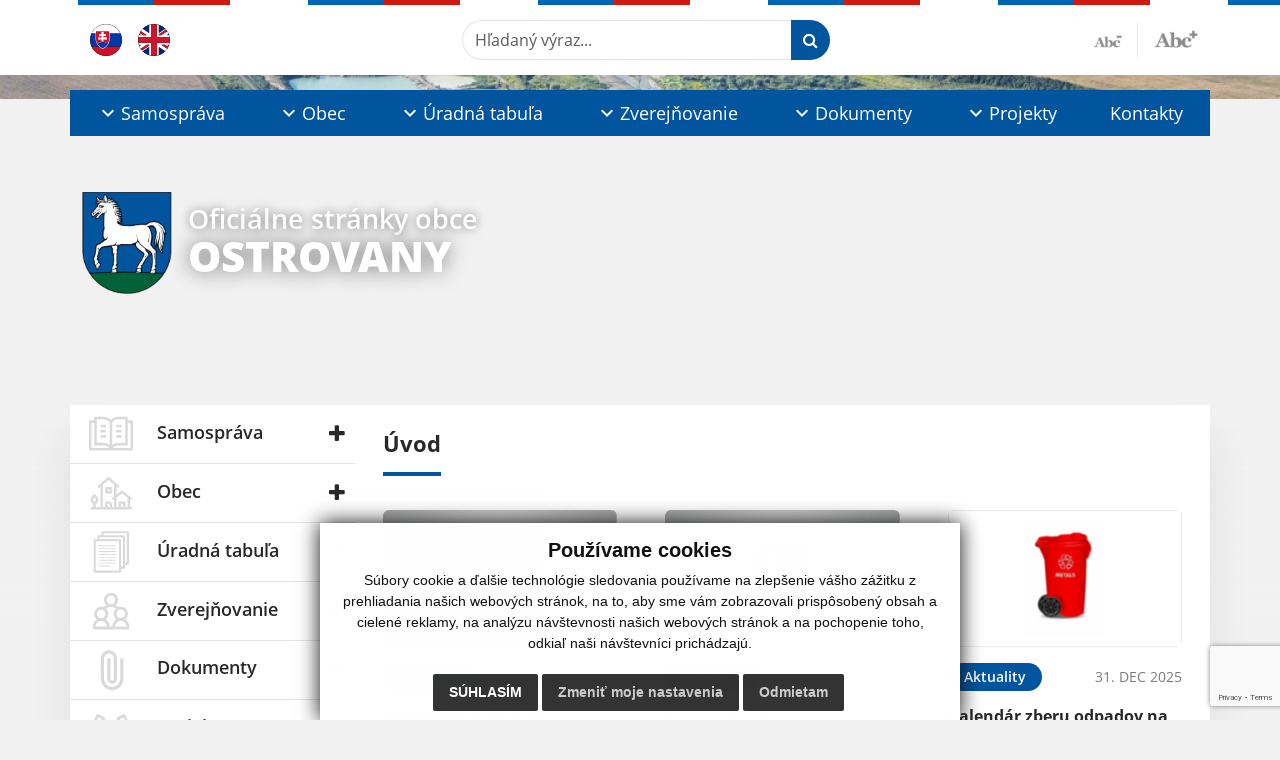

--- FILE ---
content_type: text/html; charset=UTF-8
request_url: https://www.ostrovany.sk/?&eregister=objednavky&ur_page=1&count=20&detail=9147
body_size: 19401
content:
<!DOCTYPE html>
<html lang="sk">
  <head>
  <meta charset="utf-8" />
  <meta http-equiv="X-UA-Compatible" content="IE=edge">
    <title>Ostrovany | Oficiálne stránky obce</title>
    <meta name="viewport" content="width=device-width, initial-scale=1.0, maximum-scale=1.0, user-scalable=no">
    <meta name="google-site-verification" content="9OukwVFVROolv4Y5r0Y8nR3Htffg0f82R2a4yfsdUOU" />
    <link href="/design/css/style.css?v=11" rel="stylesheet" />
    <meta name="robots" content="index, follow" />
        <meta name="description" content="Vitajte na oficiálnych internetových stránkach obce Ostrovany." />
    <meta name="keywords" content="Ostrovany, obec, mesto, obecný úrad, slovensko, turizmus, samospráva" />
        <meta name="robots" content="index, follow" />
    <meta name="author" content="webex.digital" />
    <link rel="shortcut icon" href="/design/images/erb.svg" />
        <meta property="og:title" content="Úvod | Ostrovany | Oficiálne stránky obce" />
    <meta property="og:site_name" content="Ostrovany" />
    <meta property="og:description" content="Vitajte na oficiálnych internetových stránkach obce Ostrovany." />
    <meta property="og:url" content=""/>
    <meta property="og:type" content=""/>
	<!-- AbhayaLibreFont -->
	<link rel="preconnect" href="https://fonts.googleapis.com">
	<link rel="preconnect" href="https://fonts.gstatic.com" crossorigin>
	<link href="https://fonts.googleapis.com/css2?family=Abhaya+Libre:wght@400;700&display=swap" rel="stylesheet">  
  <script src="https://code.jquery.com/jquery-3.4.1.min.js"></script>
  <script src="/design/js/popper.min.js"></script>
  <script src="/design/js/bootstrap.min.js?v=1"></script>
  <script src="/design/js/ddfullscreenmenu.js"></script>
  <script src="/design/js/main.js"></script>
    <!--[if lt IE 9]>
      <script src="https://oss.maxcdn.com/libs/html5shiv/3.7.0/html5shiv.js"></script>
      <script src="https://oss.maxcdn.com/libs/respond.js/1.3.0/respond.min.js"></script>
    <![endif]-->
  <script src="https://www.google.com/recaptcha/api.js?render=6LedKvolAAAAAEBZnvzJBk11_9UXJXNyYzx87TnM"></script>    </head>
<body>
<div id="fb-root"></div>
<script async defer crossorigin="anonymous" src="https://connect.facebook.net/sk_SK/sdk.js#xfbml=1&version=v12.0" nonce="4vVbuMDw"></script>
<div class="content">
<nav id="ddfullscreenmenu"> <div id="closex">Close</div> <div id="ulwrapper"> <ul id="fullscreenmenu-ul"> <a href="/"><img src="/design/images/erb.svg" class="img-fluid d-block mx-auto mobile_erb" alt="" /></a>
    <li>
        <a title="Samospráva" class=""  href="#">Samospráva</a>
        <ul>        <li>
            <a title="Obecný úrad" class=""  href="obecny-urad">Obecný úrad</a>
        <ul>        <li>
            <a title="Samospráva" class=""  href="samosprava">Samospráva</a>
        </li>
        </ul>        </li>
                <li>
            <a title="Ako vybaviť" class=""  href="#">Ako vybaviť</a>
        <ul>        <li>
            <a title="Matrika" class=""  href="matrika">Matrika</a>
        </li>
                <li>
            <a title="Evidencia pobytu občanov" class=""  href="evidencia-pobytu-obcanov">Evidencia pobytu občanov</a>
        </li>
                <li>
            <a title="Osvedčovanie listín a podpisov" class=""  href="osvedcovanie-listin-a-podpisov">Osvedčovanie listín a podpisov</a>
        </li>
                <li>
            <a title="Evidencia daní a poplatkov" class=""  href="evidencia-dani-a-poplatkov">Evidencia daní a poplatkov</a>
        </li>
                <li>
            <a title="Evidencia stočného" class=""  href="evidencia-stocneho">Evidencia stočného</a>
        </li>
                <li>
            <a title="Stavebný úrad" class=""  href="stavebny-urad">Stavebný úrad</a>
        </li>
                <li>
            <a title="Číslovanie stavieb" class=""  href="cislovanie-stavieb">Číslovanie stavieb</a>
        </li>
                <li>
            <a title="Výrub stromov" class=""  href="vyrub-stromov">Výrub stromov</a>
        </li>
        </ul>        </li>
                <li>
            <a title="Obecné zastupiteľstvo" class=""  href="#">Obecné zastupiteľstvo</a>
        <ul>        <li>
            <a title="Poslanci OZ" class=""  href="poslanci-oz">Poslanci OZ</a>
        </li>
                <li>
            <a title="Komisie OZ" class=""  href="komisie-oz">Komisie OZ</a>
        </li>
                <li>
            <a title="Zasadnutia OZ" class=""  href="zasadnutia-oz">Zasadnutia OZ</a>
        </li>
                <li>
            <a title="Hlavný kontrolór" class=""  href="hlavny-kontrolor">Hlavný kontrolór</a>
        </li>
        </ul>        </li>
                <li>
            <a title="Informácia obecného zastupiteľstva" class=""  href="#">Informácia obecného zastupiteľstva</a>
        <ul>        <li>
            <a title="Termíny zasadnutí a program rokovaní OZ" class=""  href="terminy-zasadnuti-a-program-rokovani-oz">Termíny zasadnutí a program rokovaní OZ</a>
        </li>
                <li>
            <a title="Zápisnice z rokovaní OZ" class=""  href="zapisnice-z-rokovani-oz">Zápisnice z rokovaní OZ</a>
        </li>
                <li>
            <a title="Uznesenia OZ" class=""  href="uznesenia-oz">Uznesenia OZ</a>
        </li>
                <li>
            <a title="Výpisy o hlasovaní poslancov" class=""  href="vypisy-o-hlasovani-poslancov">Výpisy o hlasovaní poslancov</a>
        </li>
                <li>
            <a title="Údaje o dochádzke poslancov" class=""  href="udaje-o-dochadzke-poslancov">Údaje o dochádzke poslancov</a>
        </li>
                <li>
            <a title="Plán kontrolnej činnosti hlavného kontrolóra obce" class=""  href="plan-kontrolnej-cinnosti-hlavneho-kontrolora-obce">Plán kontrolnej činnosti hlavného kontrolóra obce</a>
        </li>
        </ul>        </li>
                <li>
            <a title="Terénna sociálna práca" class=""  href="#">Terénna sociálna práca</a>
        <ul>        <li>
            <a title="Pracovníci a kontakty" class=""  href="pracovnici-a-kontakty">Pracovníci a kontakty</a>
        </li>
                <li>
            <a title="Cieľ TSP v obci" class=""  href="ciel-tsp-v-obci">Cieľ TSP v obci</a>
        </li>
                <li>
            <a title="Rómska komunita" class=""  href="romska-komunita">Rómska komunita</a>
        </li>
        </ul>        </li>
                <li>
            <a title="Komunitná práca" class=""  href="komunitna-praca">Komunitná práca</a>
                </li>
        </ul>    </li>
        <li>
        <a title="Obec" class=""  href="#">Obec</a>
        <ul>        <li>
            <a title="História" class=""  href="historia">História</a>
                </li>
                <li>
            <a title="Súčasnosť" class=""  href="sucasnost">Súčasnosť</a>
                </li>
                <li>
            <a title="Symboly obce" class=""  href="symboly-obce">Symboly obce</a>
                </li>
                <li>
            <a title="Šport" class=""  href="#">Šport</a>
        <ul>        <li>
            <a title="Futbal" class=""  href="futbal">Futbal</a>
        </li>
                <li>
            <a title="Rekreačné športy" class=""  href="rekreacne-sporty">Rekreačné športy</a>
        </li>
        </ul>        </li>
                <li>
            <a title="Kultúra" class=""  href="#">Kultúra</a>
        <ul>        <li>
            <a title="Pripravujeme" class=""  href="pripravujeme">Pripravujeme</a>
        </li>
                <li>
            <a title="Zažili sme" class=""  href="zazili-sme">Zažili sme</a>
        </li>
        </ul>        </li>
                <li>
            <a title="Školy" class=""  href="#">Školy</a>
        <ul>        <li>
            <a title="Materská škola" class=""  href="materska-skola">Materská škola</a>
        </li>
                <li>
            <a title="Špeciálna základná škola" class=""  href="specialna-zakladna-skola">Špeciálna základná škola</a>
        </li>
                <li>
            <a title="Základná škola" class=""  href="zakladna-skola">Základná škola</a>
        </li>
        </ul>        </li>
                <li>
            <a title="Cirkev" class=""  href="cirkev">Cirkev</a>
                </li>
                <li>
            <a title="Združenia a spolky" class=""  href="zdruzenia-a-spolky">Združenia a spolky</a>
                </li>
                <li>
            <a title="Cestovné poriadky" class=""  href="cestovne-poriadky">Cestovné poriadky</a>
                </li>
                <li>
            <a title="Firmy a živnostníci" class=""  href="firmy-a-zivnostnici">Firmy a živnostníci</a>
                </li>
                <li>
            <a title="Životné prostredie" class=""  href="#">Životné prostredie</a>
        <ul>        <li>
            <a title="Separovaný zber" class=""  href="separovany-zber">Separovaný zber</a>
        </li>
                <li>
            <a title="Dokumenty menu" class=""  href="dokumenty-menu">Dokumenty menu</a>
        </li>
                <li>
            <a title="Program odpadového hospodárstva" class=""  href="program-odpadoveho-hospodarstva">Program odpadového hospodárstva</a>
        </li>
                <li>
            <a title="Ochrana prírody a krajiny" class=""  href="ochrana-prirody-a-krajiny">Ochrana prírody a krajiny</a>
        </li>
                <li>
            <a title="Ochrana ovzdušia" class=""  href="ochrana-ovzdusia">Ochrana ovzdušia</a>
        </li>
        </ul>        </li>
                <li>
            <a title="Fotogaléria" class=""  href="fotogaleria">Fotogaléria</a>
                </li>
                <li>
            <a title="☆ Mobilná aplikácia obce" class=""  href="infourad">☆ Mobilná aplikácia obce</a>
                </li>
        </ul>    </li>
        <li>
        <a title="Úradná tabuľa" class=""  href="#">Úradná tabuľa</a>
        <ul>        <li>
            <a title="Úradné oznamy obce" class=""  href="uradne-oznamy-obce">Úradné oznamy obce</a>
                </li>
                <li>
            <a title="Všeobecné záväzné nariadenia" class=""  href="#">Všeobecné záväzné nariadenia</a>
        <ul>        <li>
            <a title="Schválené VZN" class=""  href="schvalene-vzn">Schválené VZN</a>
        </li>
                <li>
            <a title="Návrhy VZN" class=""  href="navrhy-vzn">Návrhy VZN</a>
        </li>
        </ul>        </li>
                <li>
            <a title="Sadzobník správnych poplatkov" class=""  href="sadzobnik-spravnych-poplatkov">Sadzobník správnych poplatkov</a>
                </li>
                <li>
            <a title="Verejné obstarávanie" class=""  href="#">Verejné obstarávanie</a>
        <ul>        <li>
            <a title="Profil verejného obstarávateľa" class=""  href="profil-verejneho-obstaravatela">Profil verejného obstarávateľa</a>
        </li>
                <li>
            <a title="Zákazky podľa §9 ods.9" class=""  href="zakazky-podla-9-ods-9">Zákazky podľa §9 ods.9</a>
        </li>
                <li>
            <a title="Zákazky cez e-trhovisko" class=""  href="zakazky-cez-e-trhovisko">Zákazky cez e-trhovisko</a>
        </li>
        </ul>        </li>
                <li>
            <a title="Nakladanie s majetkom obce" class=""  href="nakladanie-s-majetkom-obce">Nakladanie s majetkom obce</a>
                </li>
                <li>
            <a title="Výveska obce (rozhodnutia a iné akty subjektov a orgánov)" class=""  href="vyveska-obce-rozhodnutia-a-ine-akty-subjektov-a-organov">Výveska obce (rozhodnutia a iné akty subjektov a orgánov)</a>
                </li>
                <li>
            <a title="Informácie pre verejnosť (o konaniach vo veciach záujmu verejnosti)" class=""  href="informacie-pre-verejnost-o-konaniach-vo-veciach-zaujmu-verejnosti">Informácie pre verejnosť (o konaniach vo veciach záujmu verejnosti)</a>
                </li>
                <li>
            <a title="Predpisy a informácie" class=""  href="#">Predpisy a informácie</a>
        <ul>        <li>
            <a title="Informácie zverejnené obcou" class=""  href="informacie-zverejnene-obcou">Informácie zverejnené obcou</a>
        </li>
                <li>
            <a title="Stále zverejnené informácie" class=""  href="stale-zverejnene-informacie">Stále zverejnené informácie</a>
        </li>
                <li>
            <a title="Prehľad predpisov, pokynov, inštrukcií a výkladových stanovísk" class=""  href="prehlad-predpisov-pokynov-instrukcii-a-vykladovych-stanovisk">Prehľad predpisov, pokynov, inštrukcií a výkladových stanovísk</a>
        </li>
                <li>
            <a title="Postup pri vybavovaní žiadostí, návrhov a iných podaní" class=""  href="postup-pri-vybavovani-ziadosti-navrhov-a-inych-podani">Postup pri vybavovaní žiadostí, návrhov a iných podaní</a>
        </li>
                <li>
            <a title="Rozhodnutia obce" class=""  href="rozhodnutia-obce">Rozhodnutia obce</a>
        </li>
                <li>
            <a title="Sadzobník poplatkov za sprístupnenie informácií" class=""  href="sadzobnik-poplatkov-za-spristupnenie-informacii">Sadzobník poplatkov za sprístupnenie informácií</a>
        </li>
        </ul>        </li>
                <li>
            <a title="Normatívne akty obce" class=""  href="#">Normatívne akty obce</a>
        <ul>        <li>
            <a title="Vnútorné predpisy obce" class=""  href="vnutorne-predpisy-obce">Vnútorné predpisy obce</a>
        </li>
                <li>
            <a title="Zásady" class=""  href="zasady">Zásady</a>
        </li>
                <li>
            <a title="Smernice starostu obce" class=""  href="smernice-starostu-obce">Smernice starostu obce</a>
        </li>
                <li>
            <a title="Regulatívy" class=""  href="regulativy">Regulatívy</a>
        </li>
        </ul>        </li>
                <li>
            <a title="Voľby" class=""  href="#">Voľby</a>
        <ul>        <li>
            <a title="Obecná samospráva" class=""  href="obecna-samosprava">Obecná samospráva</a>
        </li>
                <li>
            <a title="Samosprávne kraje" class=""  href="samospravne-kraje">Samosprávne kraje</a>
        </li>
                <li>
            <a title="NR SR" class=""  href="nrsr">NR SR</a>
        </li>
                <li>
            <a title="Európsky parlament" class=""  href="europsky-parlament">Európsky parlament</a>
        </li>
                <li>
            <a title="Prezident SR" class=""  href="prezident-sr">Prezident SR</a>
        </li>
                <li>
            <a title="Referendá" class=""  href="referenda">Referendá</a>
        </li>
        </ul>        </li>
        </ul>    </li>
        <li>
        <a title="Zverejňovanie" class=""  href="#">Zverejňovanie</a>
        <ul>        <li>
            <a title="Zmluvy" class=""  href="zmluvy">Zmluvy</a>
                </li>
                <li>
            <a title="Faktúry" class=""  href="faktury">Faktúry</a>
                </li>
                <li>
            <a title="Objednávky" class=""  href="objednavky">Objednávky</a>
                </li>
                <li>
            <a title="Archív" class=""  href="archiv">Archív</a>
                </li>
                <li>
            <a title="Rozvojové programy" class=""  href="#">Rozvojové programy</a>
        <ul>        <li>
            <a title="Pripravované" class=""  href="pripravovane">Pripravované</a>
        </li>
                <li>
            <a title="Realizované" class=""  href="realizovane">Realizované</a>
        </li>
        </ul>        </li>
                <li>
            <a title="Ochrana osobných údajov" class=""  href="ochrana-osobnych-udajov">Ochrana osobných údajov</a>
                </li>
                <li>
            <a title="Súbory cookies" class=""  href="subory-cookies">Súbory cookies</a>
                </li>
        </ul>    </li>
        <li>
        <a title="Dokumenty" class=""  href="#">Dokumenty</a>
        <ul>        <li>
            <a title="Rozpočet" class=""  href="rozpocet">Rozpočet</a>
                </li>
                <li>
            <a title="Tlačivá a formuláre" class=""  href="tlaciva-a-formulare">Tlačivá a formuláre</a>
                </li>
                <li>
            <a title="Územný plán obce" class=""  href="uzemny-plan-obce">Územný plán obce</a>
                </li>
                <li>
            <a title="Program rozvoja obce" class=""  href="program-rozvoja-obce">Program rozvoja obce</a>
                </li>
        </ul>    </li>
        <li>
        <a title="Projekty" class=""  href="#">Projekty</a>
        <ul>        <li>
            <a title="Schválené projekty" class=""  href="schvalene-projekty">Schválené projekty</a>
                </li>
                <li>
            <a title="Podané projekty" class=""  href="podane-projekty">Podané projekty</a>
                </li>
        </ul>    </li>
        <li>
        <a title="Kontakty" class=""  href="kontakty">Kontakty</a>
            </li>
    <li class="fullscreenmenu-contact mt-4 mt-lg-5"><a href="tel:+42151/4521508">+42151/4521508</a> | <a href="mailto:obecostrovany@obecostrovany.sk">obecostrovany@obecostrovany.sk</a></li></ul> </div> </nav> <div class="mobile_menu"> <div class="row"><div class="col-3"><a href="#languages"><i class="fa fa-flag"></i></a></div><div class="col-3"><a class="jfontsize-d2"><i class="fa fa-font"></i><i class="fa fa-minus"></i></a></div><div class="col-3"><a class="jfontsize-p2"><i class="fa fa-font"></i><i class="fa fa-plus"></i></a></a></div><div class="col-3"><a href="#search"><i class="fa fa-search"></i></a></a></div></div> </div><div id="search"> <button type="button" class="close">×</button> <form action="/vysledky-vyhladavania" method="GET"> <input type="search" name="search" value="" placeholder="Hľadaný výraz..." /> <button type="submit" class="btn btn-primary">Hľadať</button> </form> </div><div id="languages">
<button type="button" class="close">×</button>
<div class="languages_popup">
<a class="d-inline-block mx-2 mx-xl-5" href="kontakty"><img class="active" src="/design/images/flag-sk.svg" class="w-32" alt="Slovenský" /></a><a class="d-inline-block" href="contact"><img src="/design/images/flag-en.svg" alt="English" /></a></div>
</div>
<div class="template-b d-print-none"> <div class="partial-header"><header class="header_b"> <div class="top_header"><div class="container"><div class="row"> <div class="col-lg-4 d-flex justify-content-between justify-content-lg-start mb-2 mb-lg-0"> <div class="me-0 me-lg-3 me-xxl-5 lang"> <div class="dropdown"><a class="dropdown-item lang-flag d-inline-block" href="kontakty"><img src="/design/images/flag-sk.svg" class="w-32" alt="Slovenský" /></a><a class="dropdown-item lang-flag d-inline-block" href="contact"><img src="/design/images/flag-en.svg" class="w-32" alt="English" /></a></div> </div> <div class="social-networks"></div> <div class="d-inline-blockk d-none d-sm-none read-text"> <a href="#" class="d-inline-block px-3 px-xxl-4 rounded-pill textToSpeechSwitcher"><i class="fa fa-volume-up" aria-hidden="true"></i> Čítaj text</a> </div> </div> <div class="col-lg-8 d-flex justify-content-between align-items-center flex-wrap flex-sm-nowrap"> <div class="d-none d-sm-inline-blockk order-lg-2 me-3 me-xxl-5 read-text"> <a href="#" class="d-inline-block px-3 px-xxl-4 rounded-pill textToSpeechSwitcher"><i class="fa fa-volume-up" aria-hidden="true"></i> Čítaj text</a> </div> <div class="d-inline-block order-lg-3 me-3 me-lg-0 font-size"> <a href="#" title="Zmenšiť text" class="position-relative me-3 pe-3 minus jfontsize-d2"><img src="/design/images/minus.png" class="img-fluid" alt="Zmenšiť text" /></a><a href="#" title="Zväčšiť text" class="position-relative plus jfontsize-p2"><img src="/design/images/plus.png" class="img-fluid" alt="Zväčšiť text" /></a> </div> <div class="order-lg-1 w-50 search mt-1 mt-lg-0 ms-auto ms-lg-0 me-0 me-lg-auto"><form action="/vysledky-vyhladavania" method="get" class="row g-0 flex-nowrap">
<div class="col-auto flex-fill">
<label class="visually-hidden">Hľadaný výraz...</label>
<input type="text" name="search" required class="form-control rounded-pill" placeholder="Hľadaný výraz...">
</div>
<div class="col-auto">
<button type="submit" class="btn btn-primary rounded-pill"><i class="fa fa-search"></i></button>
</div>
</form></div> </div> </div></div></div> <div class="bottom_header w-100"><div class="position-relative container"><div class="row">
<div class="position-absolute d-inline-block d-lg-none main_logo"><a href="/" class="d-flex align-items-center"><img src="/design/images/erb.svg" class="img-fluid" alt="Ostrovany" /> <div class="ms-2 ms-lg-3 ms-xxl-4 text"><small class="d-block">Oficiálne stránky obce</small> <span class="text-uppercase">Ostrovany</span></div></a></div>
<div class="col-lg-12 navigation_wrapper"> <nav class="navbar navbar-expand-lg navbar-light"> <div class="container-fluid p-0"> <a class="navbar-brand d-block d-lg-none opacity-0" href="/">Navbar</a> <button class="navbar-toggler" type="button" onClick="ddfullscreenmenu.togglemenu()" aria-controls="navbarMainContent" aria-expanded="false" aria-label="Toggle navigation"> <span class="navbar-toggler-icon"></span> </button> <div class="collapse navbar-collapse" id="navbarMainContent"> <ul class="navbar-nav justify-content-between w-100 me-auto pt-3 pt-lg-0">
        <li class="nav-item dropdown flex-fill">
            <a title="Samospráva" class="nav-link text-center dropdown-toggle "  role="button" data-bs-toggle="dropdown" href="#">
                <span class="position-relative d-inline-block ps-4 ps-xxl-5">                    Samospráva                </span>            </a>
                        <ul class="dropdown-menu">
                            <li>
                    <a title="Obecný úrad" class="dropdown-item d-flex justify-content-between align-items-center "  href="obecny-urad">
                        Obecný úrad <i class="zmdi zmdi-chevron-right"></i>                    </a>
                                        <ul class="submenu dropdown-menu">
                                        <li>
                        <a title="Samospráva" class="dropdown-item "  href="samosprava">
                            Samospráva                        </a>
                    </li>
                                        </ul>
                                    </li>
                            <li>
                    <a title="Ako vybaviť" class="dropdown-item d-flex justify-content-between align-items-center "  href="#">
                        Ako vybaviť <i class="zmdi zmdi-chevron-right"></i>                    </a>
                                        <ul class="submenu dropdown-menu">
                                        <li>
                        <a title="Matrika" class="dropdown-item "  href="matrika">
                            Matrika                        </a>
                    </li>
                                        <li>
                        <a title="Evidencia pobytu občanov" class="dropdown-item "  href="evidencia-pobytu-obcanov">
                            Evidencia pobytu občanov                        </a>
                    </li>
                                        <li>
                        <a title="Osvedčovanie listín a podpisov" class="dropdown-item "  href="osvedcovanie-listin-a-podpisov">
                            Osvedčovanie listín a podpisov                        </a>
                    </li>
                                        <li>
                        <a title="Evidencia daní a poplatkov" class="dropdown-item "  href="evidencia-dani-a-poplatkov">
                            Evidencia daní a poplatkov                        </a>
                    </li>
                                        <li>
                        <a title="Evidencia stočného" class="dropdown-item "  href="evidencia-stocneho">
                            Evidencia stočného                        </a>
                    </li>
                                        <li>
                        <a title="Stavebný úrad" class="dropdown-item "  href="stavebny-urad">
                            Stavebný úrad                        </a>
                    </li>
                                        <li>
                        <a title="Číslovanie stavieb" class="dropdown-item "  href="cislovanie-stavieb">
                            Číslovanie stavieb                        </a>
                    </li>
                                        <li>
                        <a title="Výrub stromov" class="dropdown-item "  href="vyrub-stromov">
                            Výrub stromov                        </a>
                    </li>
                                        </ul>
                                    </li>
                            <li>
                    <a title="Obecné zastupiteľstvo" class="dropdown-item d-flex justify-content-between align-items-center "  href="#">
                        Obecné zastupiteľstvo <i class="zmdi zmdi-chevron-right"></i>                    </a>
                                        <ul class="submenu dropdown-menu">
                                        <li>
                        <a title="Poslanci OZ" class="dropdown-item "  href="poslanci-oz">
                            Poslanci OZ                        </a>
                    </li>
                                        <li>
                        <a title="Komisie OZ" class="dropdown-item "  href="komisie-oz">
                            Komisie OZ                        </a>
                    </li>
                                        <li>
                        <a title="Zasadnutia OZ" class="dropdown-item "  href="zasadnutia-oz">
                            Zasadnutia OZ                        </a>
                    </li>
                                        <li>
                        <a title="Hlavný kontrolór" class="dropdown-item "  href="hlavny-kontrolor">
                            Hlavný kontrolór                        </a>
                    </li>
                                        </ul>
                                    </li>
                            <li>
                    <a title="Informácia obecného zastupiteľstva" class="dropdown-item d-flex justify-content-between align-items-center "  href="#">
                        Informácia obecného zastupiteľstva <i class="zmdi zmdi-chevron-right"></i>                    </a>
                                        <ul class="submenu dropdown-menu">
                                        <li>
                        <a title="Termíny zasadnutí a program rokovaní OZ" class="dropdown-item "  href="terminy-zasadnuti-a-program-rokovani-oz">
                            Termíny zasadnutí a program rokovaní OZ                        </a>
                    </li>
                                        <li>
                        <a title="Zápisnice z rokovaní OZ" class="dropdown-item "  href="zapisnice-z-rokovani-oz">
                            Zápisnice z rokovaní OZ                        </a>
                    </li>
                                        <li>
                        <a title="Uznesenia OZ" class="dropdown-item "  href="uznesenia-oz">
                            Uznesenia OZ                        </a>
                    </li>
                                        <li>
                        <a title="Výpisy o hlasovaní poslancov" class="dropdown-item "  href="vypisy-o-hlasovani-poslancov">
                            Výpisy o hlasovaní poslancov                        </a>
                    </li>
                                        <li>
                        <a title="Údaje o dochádzke poslancov" class="dropdown-item "  href="udaje-o-dochadzke-poslancov">
                            Údaje o dochádzke poslancov                        </a>
                    </li>
                                        <li>
                        <a title="Plán kontrolnej činnosti hlavného kontrolóra obce" class="dropdown-item "  href="plan-kontrolnej-cinnosti-hlavneho-kontrolora-obce">
                            Plán kontrolnej činnosti hlavného kontrolóra obce                        </a>
                    </li>
                                        </ul>
                                    </li>
                            <li>
                    <a title="Terénna sociálna práca" class="dropdown-item d-flex justify-content-between align-items-center "  href="#">
                        Terénna sociálna práca <i class="zmdi zmdi-chevron-right"></i>                    </a>
                                        <ul class="submenu dropdown-menu">
                                        <li>
                        <a title="Pracovníci a kontakty" class="dropdown-item "  href="pracovnici-a-kontakty">
                            Pracovníci a kontakty                        </a>
                    </li>
                                        <li>
                        <a title="Cieľ TSP v obci" class="dropdown-item "  href="ciel-tsp-v-obci">
                            Cieľ TSP v obci                        </a>
                    </li>
                                        <li>
                        <a title="Rómska komunita" class="dropdown-item "  href="romska-komunita">
                            Rómska komunita                        </a>
                    </li>
                                        </ul>
                                    </li>
                            <li>
                    <a title="Komunitná práca" class="dropdown-item  "  href="komunitna-praca">
                        Komunitná práca                     </a>
                                    </li>
                        </ul>
                    </li>
                <li class="nav-item dropdown flex-fill">
            <a title="Obec" class="nav-link text-center dropdown-toggle "  role="button" data-bs-toggle="dropdown" href="#">
                <span class="position-relative d-inline-block ps-4 ps-xxl-5">                    Obec                </span>            </a>
                        <ul class="dropdown-menu">
                            <li>
                    <a title="História" class="dropdown-item  "  href="historia">
                        História                     </a>
                                    </li>
                            <li>
                    <a title="Súčasnosť" class="dropdown-item  "  href="sucasnost">
                        Súčasnosť                     </a>
                                    </li>
                            <li>
                    <a title="Symboly obce" class="dropdown-item  "  href="symboly-obce">
                        Symboly obce                     </a>
                                    </li>
                            <li>
                    <a title="Šport" class="dropdown-item d-flex justify-content-between align-items-center "  href="#">
                        Šport <i class="zmdi zmdi-chevron-right"></i>                    </a>
                                        <ul class="submenu dropdown-menu">
                                        <li>
                        <a title="Futbal" class="dropdown-item "  href="futbal">
                            Futbal                        </a>
                    </li>
                                        <li>
                        <a title="Rekreačné športy" class="dropdown-item "  href="rekreacne-sporty">
                            Rekreačné športy                        </a>
                    </li>
                                        </ul>
                                    </li>
                            <li>
                    <a title="Kultúra" class="dropdown-item d-flex justify-content-between align-items-center "  href="#">
                        Kultúra <i class="zmdi zmdi-chevron-right"></i>                    </a>
                                        <ul class="submenu dropdown-menu">
                                        <li>
                        <a title="Pripravujeme" class="dropdown-item "  href="pripravujeme">
                            Pripravujeme                        </a>
                    </li>
                                        <li>
                        <a title="Zažili sme" class="dropdown-item "  href="zazili-sme">
                            Zažili sme                        </a>
                    </li>
                                        </ul>
                                    </li>
                            <li>
                    <a title="Školy" class="dropdown-item d-flex justify-content-between align-items-center "  href="#">
                        Školy <i class="zmdi zmdi-chevron-right"></i>                    </a>
                                        <ul class="submenu dropdown-menu">
                                        <li>
                        <a title="Materská škola" class="dropdown-item "  href="materska-skola">
                            Materská škola                        </a>
                    </li>
                                        <li>
                        <a title="Špeciálna základná škola" class="dropdown-item "  href="specialna-zakladna-skola">
                            Špeciálna základná škola                        </a>
                    </li>
                                        <li>
                        <a title="Základná škola" class="dropdown-item "  href="zakladna-skola">
                            Základná škola                        </a>
                    </li>
                                        </ul>
                                    </li>
                            <li>
                    <a title="Cirkev" class="dropdown-item  "  href="cirkev">
                        Cirkev                     </a>
                                    </li>
                            <li>
                    <a title="Združenia a spolky" class="dropdown-item  "  href="zdruzenia-a-spolky">
                        Združenia a spolky                     </a>
                                    </li>
                            <li>
                    <a title="Cestovné poriadky" class="dropdown-item  "  href="cestovne-poriadky">
                        Cestovné poriadky                     </a>
                                    </li>
                            <li>
                    <a title="Firmy a živnostníci" class="dropdown-item  "  href="firmy-a-zivnostnici">
                        Firmy a živnostníci                     </a>
                                    </li>
                            <li>
                    <a title="Životné prostredie" class="dropdown-item d-flex justify-content-between align-items-center "  href="#">
                        Životné prostredie <i class="zmdi zmdi-chevron-right"></i>                    </a>
                                        <ul class="submenu dropdown-menu">
                                        <li>
                        <a title="Separovaný zber" class="dropdown-item "  href="separovany-zber">
                            Separovaný zber                        </a>
                    </li>
                                        <li>
                        <a title="Dokumenty menu" class="dropdown-item "  href="dokumenty-menu">
                            Dokumenty menu                        </a>
                    </li>
                                        <li>
                        <a title="Program odpadového hospodárstva" class="dropdown-item "  href="program-odpadoveho-hospodarstva">
                            Program odpadového hospodárstva                        </a>
                    </li>
                                        <li>
                        <a title="Ochrana prírody a krajiny" class="dropdown-item "  href="ochrana-prirody-a-krajiny">
                            Ochrana prírody a krajiny                        </a>
                    </li>
                                        <li>
                        <a title="Ochrana ovzdušia" class="dropdown-item "  href="ochrana-ovzdusia">
                            Ochrana ovzdušia                        </a>
                    </li>
                                        </ul>
                                    </li>
                            <li>
                    <a title="Fotogaléria" class="dropdown-item  "  href="fotogaleria">
                        Fotogaléria                     </a>
                                    </li>
                            <li>
                    <a title="☆ Mobilná aplikácia obce" class="dropdown-item  "  href="infourad">
                        ☆ Mobilná aplikácia obce                     </a>
                                    </li>
                        </ul>
                    </li>
                <li class="nav-item dropdown flex-fill">
            <a title="Úradná tabuľa" class="nav-link text-center dropdown-toggle "  role="button" data-bs-toggle="dropdown" href="#">
                <span class="position-relative d-inline-block ps-4 ps-xxl-5">                    Úradná tabuľa                </span>            </a>
                        <ul class="dropdown-menu">
                            <li>
                    <a title="Úradné oznamy obce" class="dropdown-item  "  href="uradne-oznamy-obce">
                        Úradné oznamy obce                     </a>
                                    </li>
                            <li>
                    <a title="Všeobecné záväzné nariadenia" class="dropdown-item d-flex justify-content-between align-items-center "  href="#">
                        Všeobecné záväzné nariadenia <i class="zmdi zmdi-chevron-right"></i>                    </a>
                                        <ul class="submenu dropdown-menu">
                                        <li>
                        <a title="Schválené VZN" class="dropdown-item "  href="schvalene-vzn">
                            Schválené VZN                        </a>
                    </li>
                                        <li>
                        <a title="Návrhy VZN" class="dropdown-item "  href="navrhy-vzn">
                            Návrhy VZN                        </a>
                    </li>
                                        </ul>
                                    </li>
                            <li>
                    <a title="Sadzobník správnych poplatkov" class="dropdown-item  "  href="sadzobnik-spravnych-poplatkov">
                        Sadzobník správnych poplatkov                     </a>
                                    </li>
                            <li>
                    <a title="Verejné obstarávanie" class="dropdown-item d-flex justify-content-between align-items-center "  href="#">
                        Verejné obstarávanie <i class="zmdi zmdi-chevron-right"></i>                    </a>
                                        <ul class="submenu dropdown-menu">
                                        <li>
                        <a title="Profil verejného obstarávateľa" class="dropdown-item "  href="profil-verejneho-obstaravatela">
                            Profil verejného obstarávateľa                        </a>
                    </li>
                                        <li>
                        <a title="Zákazky podľa §9 ods.9" class="dropdown-item "  href="zakazky-podla-9-ods-9">
                            Zákazky podľa §9 ods.9                        </a>
                    </li>
                                        <li>
                        <a title="Zákazky cez e-trhovisko" class="dropdown-item "  href="zakazky-cez-e-trhovisko">
                            Zákazky cez e-trhovisko                        </a>
                    </li>
                                        </ul>
                                    </li>
                            <li>
                    <a title="Nakladanie s majetkom obce" class="dropdown-item  "  href="nakladanie-s-majetkom-obce">
                        Nakladanie s majetkom obce                     </a>
                                    </li>
                            <li>
                    <a title="Výveska obce (rozhodnutia a iné akty subjektov a orgánov)" class="dropdown-item  "  href="vyveska-obce-rozhodnutia-a-ine-akty-subjektov-a-organov">
                        Výveska obce (rozhodnutia a iné akty subjektov a orgánov)                     </a>
                                    </li>
                            <li>
                    <a title="Informácie pre verejnosť (o konaniach vo veciach záujmu verejnosti)" class="dropdown-item  "  href="informacie-pre-verejnost-o-konaniach-vo-veciach-zaujmu-verejnosti">
                        Informácie pre verejnosť (o konaniach vo veciach záujmu verejnosti)                     </a>
                                    </li>
                            <li>
                    <a title="Predpisy a informácie" class="dropdown-item d-flex justify-content-between align-items-center "  href="#">
                        Predpisy a informácie <i class="zmdi zmdi-chevron-right"></i>                    </a>
                                        <ul class="submenu dropdown-menu">
                                        <li>
                        <a title="Informácie zverejnené obcou" class="dropdown-item "  href="informacie-zverejnene-obcou">
                            Informácie zverejnené obcou                        </a>
                    </li>
                                        <li>
                        <a title="Stále zverejnené informácie" class="dropdown-item "  href="stale-zverejnene-informacie">
                            Stále zverejnené informácie                        </a>
                    </li>
                                        <li>
                        <a title="Prehľad predpisov, pokynov, inštrukcií a výkladových stanovísk" class="dropdown-item "  href="prehlad-predpisov-pokynov-instrukcii-a-vykladovych-stanovisk">
                            Prehľad predpisov, pokynov, inštrukcií a výkladových stanovísk                        </a>
                    </li>
                                        <li>
                        <a title="Postup pri vybavovaní žiadostí, návrhov a iných podaní" class="dropdown-item "  href="postup-pri-vybavovani-ziadosti-navrhov-a-inych-podani">
                            Postup pri vybavovaní žiadostí, návrhov a iných podaní                        </a>
                    </li>
                                        <li>
                        <a title="Rozhodnutia obce" class="dropdown-item "  href="rozhodnutia-obce">
                            Rozhodnutia obce                        </a>
                    </li>
                                        <li>
                        <a title="Sadzobník poplatkov za sprístupnenie informácií" class="dropdown-item "  href="sadzobnik-poplatkov-za-spristupnenie-informacii">
                            Sadzobník poplatkov za sprístupnenie informácií                        </a>
                    </li>
                                        </ul>
                                    </li>
                            <li>
                    <a title="Normatívne akty obce" class="dropdown-item d-flex justify-content-between align-items-center "  href="#">
                        Normatívne akty obce <i class="zmdi zmdi-chevron-right"></i>                    </a>
                                        <ul class="submenu dropdown-menu">
                                        <li>
                        <a title="Vnútorné predpisy obce" class="dropdown-item "  href="vnutorne-predpisy-obce">
                            Vnútorné predpisy obce                        </a>
                    </li>
                                        <li>
                        <a title="Zásady" class="dropdown-item "  href="zasady">
                            Zásady                        </a>
                    </li>
                                        <li>
                        <a title="Smernice starostu obce" class="dropdown-item "  href="smernice-starostu-obce">
                            Smernice starostu obce                        </a>
                    </li>
                                        <li>
                        <a title="Regulatívy" class="dropdown-item "  href="regulativy">
                            Regulatívy                        </a>
                    </li>
                                        </ul>
                                    </li>
                            <li>
                    <a title="Voľby" class="dropdown-item d-flex justify-content-between align-items-center "  href="#">
                        Voľby <i class="zmdi zmdi-chevron-right"></i>                    </a>
                                        <ul class="submenu dropdown-menu">
                                        <li>
                        <a title="Obecná samospráva" class="dropdown-item "  href="obecna-samosprava">
                            Obecná samospráva                        </a>
                    </li>
                                        <li>
                        <a title="Samosprávne kraje" class="dropdown-item "  href="samospravne-kraje">
                            Samosprávne kraje                        </a>
                    </li>
                                        <li>
                        <a title="NR SR" class="dropdown-item "  href="nrsr">
                            NR SR                        </a>
                    </li>
                                        <li>
                        <a title="Európsky parlament" class="dropdown-item "  href="europsky-parlament">
                            Európsky parlament                        </a>
                    </li>
                                        <li>
                        <a title="Prezident SR" class="dropdown-item "  href="prezident-sr">
                            Prezident SR                        </a>
                    </li>
                                        <li>
                        <a title="Referendá" class="dropdown-item "  href="referenda">
                            Referendá                        </a>
                    </li>
                                        </ul>
                                    </li>
                        </ul>
                    </li>
                <li class="nav-item dropdown flex-fill">
            <a title="Zverejňovanie" class="nav-link text-center dropdown-toggle "  role="button" data-bs-toggle="dropdown" href="#">
                <span class="position-relative d-inline-block ps-4 ps-xxl-5">                    Zverejňovanie                </span>            </a>
                        <ul class="dropdown-menu">
                            <li>
                    <a title="Zmluvy" class="dropdown-item  "  href="zmluvy">
                        Zmluvy                     </a>
                                    </li>
                            <li>
                    <a title="Faktúry" class="dropdown-item  "  href="faktury">
                        Faktúry                     </a>
                                    </li>
                            <li>
                    <a title="Objednávky" class="dropdown-item  "  href="objednavky">
                        Objednávky                     </a>
                                    </li>
                            <li>
                    <a title="Archív" class="dropdown-item  "  href="archiv">
                        Archív                     </a>
                                    </li>
                            <li>
                    <a title="Rozvojové programy" class="dropdown-item d-flex justify-content-between align-items-center "  href="#">
                        Rozvojové programy <i class="zmdi zmdi-chevron-right"></i>                    </a>
                                        <ul class="submenu dropdown-menu">
                                        <li>
                        <a title="Pripravované" class="dropdown-item "  href="pripravovane">
                            Pripravované                        </a>
                    </li>
                                        <li>
                        <a title="Realizované" class="dropdown-item "  href="realizovane">
                            Realizované                        </a>
                    </li>
                                        </ul>
                                    </li>
                            <li>
                    <a title="Ochrana osobných údajov" class="dropdown-item  "  href="ochrana-osobnych-udajov">
                        Ochrana osobných údajov                     </a>
                                    </li>
                            <li>
                    <a title="Súbory cookies" class="dropdown-item  "  href="subory-cookies">
                        Súbory cookies                     </a>
                                    </li>
                        </ul>
                    </li>
                <li class="nav-item dropdown flex-fill">
            <a title="Dokumenty" class="nav-link text-center dropdown-toggle "  role="button" data-bs-toggle="dropdown" href="#">
                <span class="position-relative d-inline-block ps-4 ps-xxl-5">                    Dokumenty                </span>            </a>
                        <ul class="dropdown-menu">
                            <li>
                    <a title="Rozpočet" class="dropdown-item  "  href="rozpocet">
                        Rozpočet                     </a>
                                    </li>
                            <li>
                    <a title="Tlačivá a formuláre" class="dropdown-item  "  href="tlaciva-a-formulare">
                        Tlačivá a formuláre                     </a>
                                    </li>
                            <li>
                    <a title="Územný plán obce" class="dropdown-item  "  href="uzemny-plan-obce">
                        Územný plán obce                     </a>
                                    </li>
                            <li>
                    <a title="Program rozvoja obce" class="dropdown-item  "  href="program-rozvoja-obce">
                        Program rozvoja obce                     </a>
                                    </li>
                        </ul>
                    </li>
                <li class="nav-item dropdown flex-fill">
            <a title="Projekty" class="nav-link text-center dropdown-toggle "  role="button" data-bs-toggle="dropdown" href="#">
                <span class="position-relative d-inline-block ps-4 ps-xxl-5">                    Projekty                </span>            </a>
                        <ul class="dropdown-menu">
                            <li>
                    <a title="Schválené projekty" class="dropdown-item  "  href="schvalene-projekty">
                        Schválené projekty                     </a>
                                    </li>
                            <li>
                    <a title="Podané projekty" class="dropdown-item  "  href="podane-projekty">
                        Podané projekty                     </a>
                                    </li>
                        </ul>
                    </li>
                <li class="nav-item  flex-fill">
            <a title="Kontakty" class="nav-link text-center  "   href="kontakty">
                                    Kontakty                            </a>
                    </li>
        </ul> </div> </div> </nav> </div> </div></div></div> </header></div></div><div class="rslider-b-holder rslider-b-holder-home">
<div class="template-b d-print-none"><div class="widget-slider"><div class="position-relative slider_b"><div class="position-relative rslider_wrapper"><ul class="rslides h-100" id="slider2">    <li class="rslides_li h-100">
    <div class="rslider_img h-100" style="background-image:url('imgcache/e-img-2659-5-1920-1000-0-ffffff.jpg?v=1684136021');">&nbsp;</div>
    </li>
    </ul></div><div class="position-absolute d-none d-lg-inline-block w-100 main_logo"><div class="container"><a href="/" title="Ostrovany | Oficiálne stránky obce" class="d-flex align-items-center"><img src="/design/images/erb.svg" class="img-fluid" alt="Ostrovany | Oficiálne stránky obce" /> <div class="ms-2 ms-lg-3 ms-xxl-4 text"><small class="d-block">Oficiálne stránky obce</small> <span class="text-uppercase">Ostrovany</span></div></a></div></div></div></div></div>  <script>
    jQuery('#slider2').slippry({
      transition: 'fade',
      loop: true,
      autoHover: false,
      pager: false,
      controls: false,
      speed: 500 
    });
  </script>
  </div><div class="template-b"> <section class="partial-main"> <div class="position-relative container mb-4 mb-sm-5 partial_main_b boxShadowBottom"> <div class="row"> <div class="col-lg-3 d-none d-lg-block p-0"> <nav class="sidebar_nav"> <ul class="nav flex-column" id="nav_accordion">
    <li class="nav-item">
        <a title="Samospráva" data-bs-toggle="collapse" data-bs-target="#left_samosprava" class="nav-link py-2 py-xxl-2    collapsed"  href="#">
            <img src="
                        /design/images/icon-sidebar-nav-02.svg"                                                                                                            " class="img-fluid" alt="Samospráva" /> 
            <span class="ms-2 ms-xl-3 ms-xxl-4">Samospráva</span>
                    </a>
        <ul id="left_samosprava" class="submenu collapse " data-bs-parent="#left_samosprava">        <li class="">
            <a title="Obecný úrad" data-bs-toggle="collapse" data-bs-target="#left_ou" class="nav-link "  href="obecny-urad">
                Obecný úrad <i class="fa fa-angle-down" aria-hidden="true"></i>            </a>
        <ul id="left_ou" class="submenu collapse left_sub_menu " data-bs-parent="#left_ou">        <li class="">
            <a title="Samospráva" class="nav-link "  href="samosprava">
                Samospráva            </a>
        </li>
        </ul>        </li>
                <li class="">
            <a title="Ako vybaviť" data-bs-toggle="collapse" data-bs-target="#left_ako-vybavit" class="nav-link "  href="#">
                Ako vybaviť <i class="fa fa-angle-down" aria-hidden="true"></i>            </a>
        <ul id="left_ako-vybavit" class="submenu collapse left_sub_menu " data-bs-parent="#left_ako-vybavit">        <li class="">
            <a title="Matrika" class="nav-link "  href="matrika">
                Matrika            </a>
        </li>
                <li class="">
            <a title="Evidencia pobytu občanov" class="nav-link "  href="evidencia-pobytu-obcanov">
                Evidencia pobytu občanov            </a>
        </li>
                <li class="">
            <a title="Osvedčovanie listín a podpisov" class="nav-link "  href="osvedcovanie-listin-a-podpisov">
                Osvedčovanie listín a podpisov            </a>
        </li>
                <li class="">
            <a title="Evidencia daní a poplatkov" class="nav-link "  href="evidencia-dani-a-poplatkov">
                Evidencia daní a poplatkov            </a>
        </li>
                <li class="">
            <a title="Evidencia stočného" class="nav-link "  href="evidencia-stocneho">
                Evidencia stočného            </a>
        </li>
                <li class="">
            <a title="Stavebný úrad" class="nav-link "  href="stavebny-urad">
                Stavebný úrad            </a>
        </li>
                <li class="">
            <a title="Číslovanie stavieb" class="nav-link "  href="cislovanie-stavieb">
                Číslovanie stavieb            </a>
        </li>
                <li class="">
            <a title="Výrub stromov" class="nav-link "  href="vyrub-stromov">
                Výrub stromov            </a>
        </li>
        </ul>        </li>
                <li class="">
            <a title="Obecné zastupiteľstvo" data-bs-toggle="collapse" data-bs-target="#left_oz" class="nav-link "  href="#">
                Obecné zastupiteľstvo <i class="fa fa-angle-down" aria-hidden="true"></i>            </a>
        <ul id="left_oz" class="submenu collapse left_sub_menu " data-bs-parent="#left_oz">        <li class="">
            <a title="Poslanci OZ" class="nav-link "  href="poslanci-oz">
                Poslanci OZ            </a>
        </li>
                <li class="">
            <a title="Komisie OZ" class="nav-link "  href="komisie-oz">
                Komisie OZ            </a>
        </li>
                <li class="">
            <a title="Zasadnutia OZ" class="nav-link "  href="zasadnutia-oz">
                Zasadnutia OZ            </a>
        </li>
                <li class="">
            <a title="Hlavný kontrolór" class="nav-link "  href="hlavny-kontrolor">
                Hlavný kontrolór            </a>
        </li>
        </ul>        </li>
                <li class="">
            <a title="Informácia obecného zastupiteľstva" data-bs-toggle="collapse" data-bs-target="#left_ioz" class="nav-link "  href="#">
                Informácia obecného zastupiteľstva <i class="fa fa-angle-down" aria-hidden="true"></i>            </a>
        <ul id="left_ioz" class="submenu collapse left_sub_menu " data-bs-parent="#left_ioz">        <li class="">
            <a title="Termíny zasadnutí a program rokovaní OZ" class="nav-link "  href="terminy-zasadnuti-a-program-rokovani-oz">
                Termíny zasadnutí a program rokovaní OZ            </a>
        </li>
                <li class="">
            <a title="Zápisnice z rokovaní OZ" class="nav-link "  href="zapisnice-z-rokovani-oz">
                Zápisnice z rokovaní OZ            </a>
        </li>
                <li class="">
            <a title="Uznesenia OZ" class="nav-link "  href="uznesenia-oz">
                Uznesenia OZ            </a>
        </li>
                <li class="">
            <a title="Výpisy o hlasovaní poslancov" class="nav-link "  href="vypisy-o-hlasovani-poslancov">
                Výpisy o hlasovaní poslancov            </a>
        </li>
                <li class="">
            <a title="Údaje o dochádzke poslancov" class="nav-link "  href="udaje-o-dochadzke-poslancov">
                Údaje o dochádzke poslancov            </a>
        </li>
                <li class="">
            <a title="Plán kontrolnej činnosti hlavného kontrolóra obce" class="nav-link "  href="plan-kontrolnej-cinnosti-hlavneho-kontrolora-obce">
                Plán kontrolnej činnosti hlavného kontrolóra obce            </a>
        </li>
        </ul>        </li>
                <li class="">
            <a title="Terénna sociálna práca" data-bs-toggle="collapse" data-bs-target="#left_tsp" class="nav-link "  href="#">
                Terénna sociálna práca <i class="fa fa-angle-down" aria-hidden="true"></i>            </a>
        <ul id="left_tsp" class="submenu collapse left_sub_menu " data-bs-parent="#left_tsp">        <li class="">
            <a title="Pracovníci a kontakty" class="nav-link "  href="pracovnici-a-kontakty">
                Pracovníci a kontakty            </a>
        </li>
                <li class="">
            <a title="Cieľ TSP v obci" class="nav-link "  href="ciel-tsp-v-obci">
                Cieľ TSP v obci            </a>
        </li>
                <li class="">
            <a title="Rómska komunita" class="nav-link "  href="romska-komunita">
                Rómska komunita            </a>
        </li>
        </ul>        </li>
                <li class="">
            <a title="Komunitná práca"  class="nav-link "  href="komunitna-praca">
                Komunitná práca             </a>
        <ul id="left_" class="submenu collapse left_sub_menu " data-bs-parent="#left_">        <li class="">
            <a title="Samospráva" class="nav-link "  href="#">
                Samospráva            </a>
        </li>
                <li class="">
            <a title="Obec" class="nav-link "  href="#">
                Obec            </a>
        </li>
                <li class="">
            <a title="Úradná tabuľa" class="nav-link "  href="#">
                Úradná tabuľa            </a>
        </li>
                <li class="">
            <a title="Zverejňovanie" class="nav-link "  href="#">
                Zverejňovanie            </a>
        </li>
                <li class="">
            <a title="Dokumenty" class="nav-link "  href="#">
                Dokumenty            </a>
        </li>
                <li class="">
            <a title="Projekty" class="nav-link "  href="#">
                Projekty            </a>
        </li>
                <li class="">
            <a title="Kontakty" class="nav-link "  href="kontakty">
                Kontakty            </a>
        </li>
        </ul>        </li>
        </ul>    </li>
        <li class="nav-item">
        <a title="Obec" data-bs-toggle="collapse" data-bs-target="#left_obec" class="nav-link py-2 py-xxl-2    collapsed"  href="#">
            <img src="
            /design/images/icon-sidebar-nav-01.svg"                                                                                                                        " class="img-fluid" alt="Obec" /> 
            <span class="ms-2 ms-xl-3 ms-xxl-4">Obec</span>
                    </a>
        <ul id="left_obec" class="submenu collapse " data-bs-parent="#left_obec">        <li class="">
            <a title="História"  class="nav-link "  href="historia">
                História             </a>
        <ul id="left_" class="submenu collapse left_sub_menu " data-bs-parent="#left_">        <li class="">
            <a title="Samospráva" class="nav-link "  href="#">
                Samospráva            </a>
        </li>
                <li class="">
            <a title="Obec" class="nav-link "  href="#">
                Obec            </a>
        </li>
                <li class="">
            <a title="Úradná tabuľa" class="nav-link "  href="#">
                Úradná tabuľa            </a>
        </li>
                <li class="">
            <a title="Zverejňovanie" class="nav-link "  href="#">
                Zverejňovanie            </a>
        </li>
                <li class="">
            <a title="Dokumenty" class="nav-link "  href="#">
                Dokumenty            </a>
        </li>
                <li class="">
            <a title="Projekty" class="nav-link "  href="#">
                Projekty            </a>
        </li>
                <li class="">
            <a title="Kontakty" class="nav-link "  href="kontakty">
                Kontakty            </a>
        </li>
        </ul>        </li>
                <li class="">
            <a title="Súčasnosť"  class="nav-link "  href="sucasnost">
                Súčasnosť             </a>
        <ul id="left_" class="submenu collapse left_sub_menu " data-bs-parent="#left_">        <li class="">
            <a title="Samospráva" class="nav-link "  href="#">
                Samospráva            </a>
        </li>
                <li class="">
            <a title="Obec" class="nav-link "  href="#">
                Obec            </a>
        </li>
                <li class="">
            <a title="Úradná tabuľa" class="nav-link "  href="#">
                Úradná tabuľa            </a>
        </li>
                <li class="">
            <a title="Zverejňovanie" class="nav-link "  href="#">
                Zverejňovanie            </a>
        </li>
                <li class="">
            <a title="Dokumenty" class="nav-link "  href="#">
                Dokumenty            </a>
        </li>
                <li class="">
            <a title="Projekty" class="nav-link "  href="#">
                Projekty            </a>
        </li>
                <li class="">
            <a title="Kontakty" class="nav-link "  href="kontakty">
                Kontakty            </a>
        </li>
        </ul>        </li>
                <li class="">
            <a title="Symboly obce"  class="nav-link "  href="symboly-obce">
                Symboly obce             </a>
        <ul id="left_" class="submenu collapse left_sub_menu " data-bs-parent="#left_">        <li class="">
            <a title="Samospráva" class="nav-link "  href="#">
                Samospráva            </a>
        </li>
                <li class="">
            <a title="Obec" class="nav-link "  href="#">
                Obec            </a>
        </li>
                <li class="">
            <a title="Úradná tabuľa" class="nav-link "  href="#">
                Úradná tabuľa            </a>
        </li>
                <li class="">
            <a title="Zverejňovanie" class="nav-link "  href="#">
                Zverejňovanie            </a>
        </li>
                <li class="">
            <a title="Dokumenty" class="nav-link "  href="#">
                Dokumenty            </a>
        </li>
                <li class="">
            <a title="Projekty" class="nav-link "  href="#">
                Projekty            </a>
        </li>
                <li class="">
            <a title="Kontakty" class="nav-link "  href="kontakty">
                Kontakty            </a>
        </li>
        </ul>        </li>
                <li class="">
            <a title="Šport" data-bs-toggle="collapse" data-bs-target="#left_sport" class="nav-link "  href="#">
                Šport <i class="fa fa-angle-down" aria-hidden="true"></i>            </a>
        <ul id="left_sport" class="submenu collapse left_sub_menu " data-bs-parent="#left_sport">        <li class="">
            <a title="Futbal" class="nav-link "  href="futbal">
                Futbal            </a>
        </li>
                <li class="">
            <a title="Rekreačné športy" class="nav-link "  href="rekreacne-sporty">
                Rekreačné športy            </a>
        </li>
        </ul>        </li>
                <li class="">
            <a title="Kultúra" data-bs-toggle="collapse" data-bs-target="#left_kultura" class="nav-link "  href="#">
                Kultúra <i class="fa fa-angle-down" aria-hidden="true"></i>            </a>
        <ul id="left_kultura" class="submenu collapse left_sub_menu " data-bs-parent="#left_kultura">        <li class="">
            <a title="Pripravujeme" class="nav-link "  href="pripravujeme">
                Pripravujeme            </a>
        </li>
                <li class="">
            <a title="Zažili sme" class="nav-link "  href="zazili-sme">
                Zažili sme            </a>
        </li>
        </ul>        </li>
                <li class="">
            <a title="Školy" data-bs-toggle="collapse" data-bs-target="#left_skola" class="nav-link "  href="#">
                Školy <i class="fa fa-angle-down" aria-hidden="true"></i>            </a>
        <ul id="left_skola" class="submenu collapse left_sub_menu " data-bs-parent="#left_skola">        <li class="">
            <a title="Materská škola" class="nav-link "  href="materska-skola">
                Materská škola            </a>
        </li>
                <li class="">
            <a title="Špeciálna základná škola" class="nav-link "  href="specialna-zakladna-skola">
                Špeciálna základná škola            </a>
        </li>
                <li class="">
            <a title="Základná škola" class="nav-link "  href="zakladna-skola">
                Základná škola            </a>
        </li>
        </ul>        </li>
                <li class="">
            <a title="Cirkev"  class="nav-link "  href="cirkev">
                Cirkev             </a>
        <ul id="left_" class="submenu collapse left_sub_menu " data-bs-parent="#left_">        <li class="">
            <a title="Samospráva" class="nav-link "  href="#">
                Samospráva            </a>
        </li>
                <li class="">
            <a title="Obec" class="nav-link "  href="#">
                Obec            </a>
        </li>
                <li class="">
            <a title="Úradná tabuľa" class="nav-link "  href="#">
                Úradná tabuľa            </a>
        </li>
                <li class="">
            <a title="Zverejňovanie" class="nav-link "  href="#">
                Zverejňovanie            </a>
        </li>
                <li class="">
            <a title="Dokumenty" class="nav-link "  href="#">
                Dokumenty            </a>
        </li>
                <li class="">
            <a title="Projekty" class="nav-link "  href="#">
                Projekty            </a>
        </li>
                <li class="">
            <a title="Kontakty" class="nav-link "  href="kontakty">
                Kontakty            </a>
        </li>
        </ul>        </li>
                <li class="">
            <a title="Združenia a spolky"  class="nav-link "  href="zdruzenia-a-spolky">
                Združenia a spolky             </a>
        <ul id="left_" class="submenu collapse left_sub_menu " data-bs-parent="#left_">        <li class="">
            <a title="Samospráva" class="nav-link "  href="#">
                Samospráva            </a>
        </li>
                <li class="">
            <a title="Obec" class="nav-link "  href="#">
                Obec            </a>
        </li>
                <li class="">
            <a title="Úradná tabuľa" class="nav-link "  href="#">
                Úradná tabuľa            </a>
        </li>
                <li class="">
            <a title="Zverejňovanie" class="nav-link "  href="#">
                Zverejňovanie            </a>
        </li>
                <li class="">
            <a title="Dokumenty" class="nav-link "  href="#">
                Dokumenty            </a>
        </li>
                <li class="">
            <a title="Projekty" class="nav-link "  href="#">
                Projekty            </a>
        </li>
                <li class="">
            <a title="Kontakty" class="nav-link "  href="kontakty">
                Kontakty            </a>
        </li>
        </ul>        </li>
                <li class="">
            <a title="Cestovné poriadky"  class="nav-link "  href="cestovne-poriadky">
                Cestovné poriadky             </a>
        <ul id="left_" class="submenu collapse left_sub_menu " data-bs-parent="#left_">        <li class="">
            <a title="Samospráva" class="nav-link "  href="#">
                Samospráva            </a>
        </li>
                <li class="">
            <a title="Obec" class="nav-link "  href="#">
                Obec            </a>
        </li>
                <li class="">
            <a title="Úradná tabuľa" class="nav-link "  href="#">
                Úradná tabuľa            </a>
        </li>
                <li class="">
            <a title="Zverejňovanie" class="nav-link "  href="#">
                Zverejňovanie            </a>
        </li>
                <li class="">
            <a title="Dokumenty" class="nav-link "  href="#">
                Dokumenty            </a>
        </li>
                <li class="">
            <a title="Projekty" class="nav-link "  href="#">
                Projekty            </a>
        </li>
                <li class="">
            <a title="Kontakty" class="nav-link "  href="kontakty">
                Kontakty            </a>
        </li>
        </ul>        </li>
                <li class="">
            <a title="Firmy a živnostníci"  class="nav-link "  href="firmy-a-zivnostnici">
                Firmy a živnostníci             </a>
        <ul id="left_" class="submenu collapse left_sub_menu " data-bs-parent="#left_">        <li class="">
            <a title="Samospráva" class="nav-link "  href="#">
                Samospráva            </a>
        </li>
                <li class="">
            <a title="Obec" class="nav-link "  href="#">
                Obec            </a>
        </li>
                <li class="">
            <a title="Úradná tabuľa" class="nav-link "  href="#">
                Úradná tabuľa            </a>
        </li>
                <li class="">
            <a title="Zverejňovanie" class="nav-link "  href="#">
                Zverejňovanie            </a>
        </li>
                <li class="">
            <a title="Dokumenty" class="nav-link "  href="#">
                Dokumenty            </a>
        </li>
                <li class="">
            <a title="Projekty" class="nav-link "  href="#">
                Projekty            </a>
        </li>
                <li class="">
            <a title="Kontakty" class="nav-link "  href="kontakty">
                Kontakty            </a>
        </li>
        </ul>        </li>
                <li class="">
            <a title="Životné prostredie" data-bs-toggle="collapse" data-bs-target="#left_zivot" class="nav-link "  href="#">
                Životné prostredie <i class="fa fa-angle-down" aria-hidden="true"></i>            </a>
        <ul id="left_zivot" class="submenu collapse left_sub_menu " data-bs-parent="#left_zivot">        <li class="">
            <a title="Separovaný zber" class="nav-link "  href="separovany-zber">
                Separovaný zber            </a>
        </li>
                <li class="">
            <a title="Dokumenty menu" class="nav-link "  href="dokumenty-menu">
                Dokumenty menu            </a>
        </li>
                <li class="">
            <a title="Program odpadového hospodárstva" class="nav-link "  href="program-odpadoveho-hospodarstva">
                Program odpadového hospodárstva            </a>
        </li>
                <li class="">
            <a title="Ochrana prírody a krajiny" class="nav-link "  href="ochrana-prirody-a-krajiny">
                Ochrana prírody a krajiny            </a>
        </li>
                <li class="">
            <a title="Ochrana ovzdušia" class="nav-link "  href="ochrana-ovzdusia">
                Ochrana ovzdušia            </a>
        </li>
        </ul>        </li>
                <li class="">
            <a title="Fotogaléria"  class="nav-link "  href="fotogaleria">
                Fotogaléria             </a>
        <ul id="left_" class="submenu collapse left_sub_menu " data-bs-parent="#left_">        <li class="">
            <a title="Samospráva" class="nav-link "  href="#">
                Samospráva            </a>
        </li>
                <li class="">
            <a title="Obec" class="nav-link "  href="#">
                Obec            </a>
        </li>
                <li class="">
            <a title="Úradná tabuľa" class="nav-link "  href="#">
                Úradná tabuľa            </a>
        </li>
                <li class="">
            <a title="Zverejňovanie" class="nav-link "  href="#">
                Zverejňovanie            </a>
        </li>
                <li class="">
            <a title="Dokumenty" class="nav-link "  href="#">
                Dokumenty            </a>
        </li>
                <li class="">
            <a title="Projekty" class="nav-link "  href="#">
                Projekty            </a>
        </li>
                <li class="">
            <a title="Kontakty" class="nav-link "  href="kontakty">
                Kontakty            </a>
        </li>
        </ul>        </li>
                <li class="">
            <a title="☆ Mobilná aplikácia obce"  class="nav-link "  href="infourad">
                ☆ Mobilná aplikácia obce             </a>
        <ul id="left_" class="submenu collapse left_sub_menu " data-bs-parent="#left_">        <li class="">
            <a title="Samospráva" class="nav-link "  href="#">
                Samospráva            </a>
        </li>
                <li class="">
            <a title="Obec" class="nav-link "  href="#">
                Obec            </a>
        </li>
                <li class="">
            <a title="Úradná tabuľa" class="nav-link "  href="#">
                Úradná tabuľa            </a>
        </li>
                <li class="">
            <a title="Zverejňovanie" class="nav-link "  href="#">
                Zverejňovanie            </a>
        </li>
                <li class="">
            <a title="Dokumenty" class="nav-link "  href="#">
                Dokumenty            </a>
        </li>
                <li class="">
            <a title="Projekty" class="nav-link "  href="#">
                Projekty            </a>
        </li>
                <li class="">
            <a title="Kontakty" class="nav-link "  href="kontakty">
                Kontakty            </a>
        </li>
        </ul>        </li>
        </ul>    </li>
        <li class="nav-item">
        <a title="Úradná tabuľa" data-bs-toggle="collapse" data-bs-target="#left_tab" class="nav-link py-2 py-xxl-2    collapsed"  href="#">
            <img src="
                                                                                                            /design/images/ako-vybavit.svg"                        " class="img-fluid" alt="Úradná tabuľa" /> 
            <span class="ms-2 ms-xl-3 ms-xxl-4">Úradná tabuľa</span>
                    </a>
        <ul id="left_tab" class="submenu collapse " data-bs-parent="#left_tab">        <li class="">
            <a title="Úradné oznamy obce"  class="nav-link "  href="uradne-oznamy-obce">
                Úradné oznamy obce             </a>
        <ul id="left_" class="submenu collapse left_sub_menu " data-bs-parent="#left_">        <li class="">
            <a title="Samospráva" class="nav-link "  href="#">
                Samospráva            </a>
        </li>
                <li class="">
            <a title="Obec" class="nav-link "  href="#">
                Obec            </a>
        </li>
                <li class="">
            <a title="Úradná tabuľa" class="nav-link "  href="#">
                Úradná tabuľa            </a>
        </li>
                <li class="">
            <a title="Zverejňovanie" class="nav-link "  href="#">
                Zverejňovanie            </a>
        </li>
                <li class="">
            <a title="Dokumenty" class="nav-link "  href="#">
                Dokumenty            </a>
        </li>
                <li class="">
            <a title="Projekty" class="nav-link "  href="#">
                Projekty            </a>
        </li>
                <li class="">
            <a title="Kontakty" class="nav-link "  href="kontakty">
                Kontakty            </a>
        </li>
        </ul>        </li>
                <li class="">
            <a title="Všeobecné záväzné nariadenia" data-bs-toggle="collapse" data-bs-target="#left_vzn" class="nav-link "  href="#">
                Všeobecné záväzné nariadenia <i class="fa fa-angle-down" aria-hidden="true"></i>            </a>
        <ul id="left_vzn" class="submenu collapse left_sub_menu " data-bs-parent="#left_vzn">        <li class="">
            <a title="Schválené VZN" class="nav-link "  href="schvalene-vzn">
                Schválené VZN            </a>
        </li>
                <li class="">
            <a title="Návrhy VZN" class="nav-link "  href="navrhy-vzn">
                Návrhy VZN            </a>
        </li>
        </ul>        </li>
                <li class="">
            <a title="Sadzobník správnych poplatkov"  class="nav-link "  href="sadzobnik-spravnych-poplatkov">
                Sadzobník správnych poplatkov             </a>
        <ul id="left_" class="submenu collapse left_sub_menu " data-bs-parent="#left_">        <li class="">
            <a title="Samospráva" class="nav-link "  href="#">
                Samospráva            </a>
        </li>
                <li class="">
            <a title="Obec" class="nav-link "  href="#">
                Obec            </a>
        </li>
                <li class="">
            <a title="Úradná tabuľa" class="nav-link "  href="#">
                Úradná tabuľa            </a>
        </li>
                <li class="">
            <a title="Zverejňovanie" class="nav-link "  href="#">
                Zverejňovanie            </a>
        </li>
                <li class="">
            <a title="Dokumenty" class="nav-link "  href="#">
                Dokumenty            </a>
        </li>
                <li class="">
            <a title="Projekty" class="nav-link "  href="#">
                Projekty            </a>
        </li>
                <li class="">
            <a title="Kontakty" class="nav-link "  href="kontakty">
                Kontakty            </a>
        </li>
        </ul>        </li>
                <li class="">
            <a title="Verejné obstarávanie" data-bs-toggle="collapse" data-bs-target="#left_vo" class="nav-link "  href="#">
                Verejné obstarávanie <i class="fa fa-angle-down" aria-hidden="true"></i>            </a>
        <ul id="left_vo" class="submenu collapse left_sub_menu " data-bs-parent="#left_vo">        <li class="">
            <a title="Profil verejného obstarávateľa" class="nav-link "  href="profil-verejneho-obstaravatela">
                Profil verejného obstarávateľa            </a>
        </li>
                <li class="">
            <a title="Zákazky podľa §9 ods.9" class="nav-link "  href="zakazky-podla-9-ods-9">
                Zákazky podľa §9 ods.9            </a>
        </li>
                <li class="">
            <a title="Zákazky cez e-trhovisko" class="nav-link "  href="zakazky-cez-e-trhovisko">
                Zákazky cez e-trhovisko            </a>
        </li>
        </ul>        </li>
                <li class="">
            <a title="Nakladanie s majetkom obce"  class="nav-link "  href="nakladanie-s-majetkom-obce">
                Nakladanie s majetkom obce             </a>
        <ul id="left_" class="submenu collapse left_sub_menu " data-bs-parent="#left_">        <li class="">
            <a title="Samospráva" class="nav-link "  href="#">
                Samospráva            </a>
        </li>
                <li class="">
            <a title="Obec" class="nav-link "  href="#">
                Obec            </a>
        </li>
                <li class="">
            <a title="Úradná tabuľa" class="nav-link "  href="#">
                Úradná tabuľa            </a>
        </li>
                <li class="">
            <a title="Zverejňovanie" class="nav-link "  href="#">
                Zverejňovanie            </a>
        </li>
                <li class="">
            <a title="Dokumenty" class="nav-link "  href="#">
                Dokumenty            </a>
        </li>
                <li class="">
            <a title="Projekty" class="nav-link "  href="#">
                Projekty            </a>
        </li>
                <li class="">
            <a title="Kontakty" class="nav-link "  href="kontakty">
                Kontakty            </a>
        </li>
        </ul>        </li>
                <li class="">
            <a title="Výveska obce (rozhodnutia a iné akty subjektov a orgánov)"  class="nav-link "  href="vyveska-obce-rozhodnutia-a-ine-akty-subjektov-a-organov">
                Výveska obce (rozhodnutia a iné akty subjektov a orgánov)             </a>
        <ul id="left_" class="submenu collapse left_sub_menu " data-bs-parent="#left_">        <li class="">
            <a title="Samospráva" class="nav-link "  href="#">
                Samospráva            </a>
        </li>
                <li class="">
            <a title="Obec" class="nav-link "  href="#">
                Obec            </a>
        </li>
                <li class="">
            <a title="Úradná tabuľa" class="nav-link "  href="#">
                Úradná tabuľa            </a>
        </li>
                <li class="">
            <a title="Zverejňovanie" class="nav-link "  href="#">
                Zverejňovanie            </a>
        </li>
                <li class="">
            <a title="Dokumenty" class="nav-link "  href="#">
                Dokumenty            </a>
        </li>
                <li class="">
            <a title="Projekty" class="nav-link "  href="#">
                Projekty            </a>
        </li>
                <li class="">
            <a title="Kontakty" class="nav-link "  href="kontakty">
                Kontakty            </a>
        </li>
        </ul>        </li>
                <li class="">
            <a title="Informácie pre verejnosť (o konaniach vo veciach záujmu verejnosti)"  class="nav-link "  href="informacie-pre-verejnost-o-konaniach-vo-veciach-zaujmu-verejnosti">
                Informácie pre verejnosť (o konaniach vo veciach záujmu verejnosti)             </a>
        <ul id="left_" class="submenu collapse left_sub_menu " data-bs-parent="#left_">        <li class="">
            <a title="Samospráva" class="nav-link "  href="#">
                Samospráva            </a>
        </li>
                <li class="">
            <a title="Obec" class="nav-link "  href="#">
                Obec            </a>
        </li>
                <li class="">
            <a title="Úradná tabuľa" class="nav-link "  href="#">
                Úradná tabuľa            </a>
        </li>
                <li class="">
            <a title="Zverejňovanie" class="nav-link "  href="#">
                Zverejňovanie            </a>
        </li>
                <li class="">
            <a title="Dokumenty" class="nav-link "  href="#">
                Dokumenty            </a>
        </li>
                <li class="">
            <a title="Projekty" class="nav-link "  href="#">
                Projekty            </a>
        </li>
                <li class="">
            <a title="Kontakty" class="nav-link "  href="kontakty">
                Kontakty            </a>
        </li>
        </ul>        </li>
                <li class="">
            <a title="Predpisy a informácie" data-bs-toggle="collapse" data-bs-target="#left_predpisy" class="nav-link "  href="#">
                Predpisy a informácie <i class="fa fa-angle-down" aria-hidden="true"></i>            </a>
        <ul id="left_predpisy" class="submenu collapse left_sub_menu " data-bs-parent="#left_predpisy">        <li class="">
            <a title="Informácie zverejnené obcou" class="nav-link "  href="informacie-zverejnene-obcou">
                Informácie zverejnené obcou            </a>
        </li>
                <li class="">
            <a title="Stále zverejnené informácie" class="nav-link "  href="stale-zverejnene-informacie">
                Stále zverejnené informácie            </a>
        </li>
                <li class="">
            <a title="Prehľad predpisov, pokynov, inštrukcií a výkladových stanovísk" class="nav-link "  href="prehlad-predpisov-pokynov-instrukcii-a-vykladovych-stanovisk">
                Prehľad predpisov, pokynov, inštrukcií a výkladových stanovísk            </a>
        </li>
                <li class="">
            <a title="Postup pri vybavovaní žiadostí, návrhov a iných podaní" class="nav-link "  href="postup-pri-vybavovani-ziadosti-navrhov-a-inych-podani">
                Postup pri vybavovaní žiadostí, návrhov a iných podaní            </a>
        </li>
                <li class="">
            <a title="Rozhodnutia obce" class="nav-link "  href="rozhodnutia-obce">
                Rozhodnutia obce            </a>
        </li>
                <li class="">
            <a title="Sadzobník poplatkov za sprístupnenie informácií" class="nav-link "  href="sadzobnik-poplatkov-za-spristupnenie-informacii">
                Sadzobník poplatkov za sprístupnenie informácií            </a>
        </li>
        </ul>        </li>
                <li class="">
            <a title="Normatívne akty obce" data-bs-toggle="collapse" data-bs-target="#left_nao" class="nav-link "  href="#">
                Normatívne akty obce <i class="fa fa-angle-down" aria-hidden="true"></i>            </a>
        <ul id="left_nao" class="submenu collapse left_sub_menu " data-bs-parent="#left_nao">        <li class="">
            <a title="Vnútorné predpisy obce" class="nav-link "  href="vnutorne-predpisy-obce">
                Vnútorné predpisy obce            </a>
        </li>
                <li class="">
            <a title="Zásady" class="nav-link "  href="zasady">
                Zásady            </a>
        </li>
                <li class="">
            <a title="Smernice starostu obce" class="nav-link "  href="smernice-starostu-obce">
                Smernice starostu obce            </a>
        </li>
                <li class="">
            <a title="Regulatívy" class="nav-link "  href="regulativy">
                Regulatívy            </a>
        </li>
        </ul>        </li>
                <li class="">
            <a title="Voľby" data-bs-toggle="collapse" data-bs-target="#left_volby" class="nav-link "  href="#">
                Voľby <i class="fa fa-angle-down" aria-hidden="true"></i>            </a>
        <ul id="left_volby" class="submenu collapse left_sub_menu " data-bs-parent="#left_volby">        <li class="">
            <a title="Obecná samospráva" class="nav-link "  href="obecna-samosprava">
                Obecná samospráva            </a>
        </li>
                <li class="">
            <a title="Samosprávne kraje" class="nav-link "  href="samospravne-kraje">
                Samosprávne kraje            </a>
        </li>
                <li class="">
            <a title="NR SR" class="nav-link "  href="nrsr">
                NR SR            </a>
        </li>
                <li class="">
            <a title="Európsky parlament" class="nav-link "  href="europsky-parlament">
                Európsky parlament            </a>
        </li>
                <li class="">
            <a title="Prezident SR" class="nav-link "  href="prezident-sr">
                Prezident SR            </a>
        </li>
                <li class="">
            <a title="Referendá" class="nav-link "  href="referenda">
                Referendá            </a>
        </li>
        </ul>        </li>
        </ul>    </li>
        <li class="nav-item">
        <a title="Zverejňovanie" data-bs-toggle="collapse" data-bs-target="#left_zverejnovanie" class="nav-link py-2 py-xxl-2    collapsed"  href="#">
            <img src="
                                                /design/images/icon-sidebar-nav-04.svg"                                                                                    " class="img-fluid" alt="Zverejňovanie" /> 
            <span class="ms-2 ms-xl-3 ms-xxl-4">Zverejňovanie</span>
                    </a>
        <ul id="left_zverejnovanie" class="submenu collapse " data-bs-parent="#left_zverejnovanie">        <li class="">
            <a title="Zmluvy"  class="nav-link "  href="zmluvy">
                Zmluvy             </a>
        <ul id="left_" class="submenu collapse left_sub_menu " data-bs-parent="#left_">        <li class="">
            <a title="Samospráva" class="nav-link "  href="#">
                Samospráva            </a>
        </li>
                <li class="">
            <a title="Obec" class="nav-link "  href="#">
                Obec            </a>
        </li>
                <li class="">
            <a title="Úradná tabuľa" class="nav-link "  href="#">
                Úradná tabuľa            </a>
        </li>
                <li class="">
            <a title="Zverejňovanie" class="nav-link "  href="#">
                Zverejňovanie            </a>
        </li>
                <li class="">
            <a title="Dokumenty" class="nav-link "  href="#">
                Dokumenty            </a>
        </li>
                <li class="">
            <a title="Projekty" class="nav-link "  href="#">
                Projekty            </a>
        </li>
                <li class="">
            <a title="Kontakty" class="nav-link "  href="kontakty">
                Kontakty            </a>
        </li>
        </ul>        </li>
                <li class="">
            <a title="Faktúry"  class="nav-link "  href="faktury">
                Faktúry             </a>
        <ul id="left_" class="submenu collapse left_sub_menu " data-bs-parent="#left_">        <li class="">
            <a title="Samospráva" class="nav-link "  href="#">
                Samospráva            </a>
        </li>
                <li class="">
            <a title="Obec" class="nav-link "  href="#">
                Obec            </a>
        </li>
                <li class="">
            <a title="Úradná tabuľa" class="nav-link "  href="#">
                Úradná tabuľa            </a>
        </li>
                <li class="">
            <a title="Zverejňovanie" class="nav-link "  href="#">
                Zverejňovanie            </a>
        </li>
                <li class="">
            <a title="Dokumenty" class="nav-link "  href="#">
                Dokumenty            </a>
        </li>
                <li class="">
            <a title="Projekty" class="nav-link "  href="#">
                Projekty            </a>
        </li>
                <li class="">
            <a title="Kontakty" class="nav-link "  href="kontakty">
                Kontakty            </a>
        </li>
        </ul>        </li>
                <li class="">
            <a title="Objednávky"  class="nav-link "  href="objednavky">
                Objednávky             </a>
        <ul id="left_" class="submenu collapse left_sub_menu " data-bs-parent="#left_">        <li class="">
            <a title="Samospráva" class="nav-link "  href="#">
                Samospráva            </a>
        </li>
                <li class="">
            <a title="Obec" class="nav-link "  href="#">
                Obec            </a>
        </li>
                <li class="">
            <a title="Úradná tabuľa" class="nav-link "  href="#">
                Úradná tabuľa            </a>
        </li>
                <li class="">
            <a title="Zverejňovanie" class="nav-link "  href="#">
                Zverejňovanie            </a>
        </li>
                <li class="">
            <a title="Dokumenty" class="nav-link "  href="#">
                Dokumenty            </a>
        </li>
                <li class="">
            <a title="Projekty" class="nav-link "  href="#">
                Projekty            </a>
        </li>
                <li class="">
            <a title="Kontakty" class="nav-link "  href="kontakty">
                Kontakty            </a>
        </li>
        </ul>        </li>
                <li class="">
            <a title="Archív"  class="nav-link "  href="archiv">
                Archív             </a>
        <ul id="left_" class="submenu collapse left_sub_menu " data-bs-parent="#left_">        <li class="">
            <a title="Samospráva" class="nav-link "  href="#">
                Samospráva            </a>
        </li>
                <li class="">
            <a title="Obec" class="nav-link "  href="#">
                Obec            </a>
        </li>
                <li class="">
            <a title="Úradná tabuľa" class="nav-link "  href="#">
                Úradná tabuľa            </a>
        </li>
                <li class="">
            <a title="Zverejňovanie" class="nav-link "  href="#">
                Zverejňovanie            </a>
        </li>
                <li class="">
            <a title="Dokumenty" class="nav-link "  href="#">
                Dokumenty            </a>
        </li>
                <li class="">
            <a title="Projekty" class="nav-link "  href="#">
                Projekty            </a>
        </li>
                <li class="">
            <a title="Kontakty" class="nav-link "  href="kontakty">
                Kontakty            </a>
        </li>
        </ul>        </li>
                <li class="">
            <a title="Rozvojové programy" data-bs-toggle="collapse" data-bs-target="#left_rozvoj" class="nav-link "  href="#">
                Rozvojové programy <i class="fa fa-angle-down" aria-hidden="true"></i>            </a>
        <ul id="left_rozvoj" class="submenu collapse left_sub_menu " data-bs-parent="#left_rozvoj">        <li class="">
            <a title="Pripravované" class="nav-link "  href="pripravovane">
                Pripravované            </a>
        </li>
                <li class="">
            <a title="Realizované" class="nav-link "  href="realizovane">
                Realizované            </a>
        </li>
        </ul>        </li>
                <li class="">
            <a title="Ochrana osobných údajov"  class="nav-link "  href="ochrana-osobnych-udajov">
                Ochrana osobných údajov             </a>
        <ul id="left_" class="submenu collapse left_sub_menu " data-bs-parent="#left_">        <li class="">
            <a title="Samospráva" class="nav-link "  href="#">
                Samospráva            </a>
        </li>
                <li class="">
            <a title="Obec" class="nav-link "  href="#">
                Obec            </a>
        </li>
                <li class="">
            <a title="Úradná tabuľa" class="nav-link "  href="#">
                Úradná tabuľa            </a>
        </li>
                <li class="">
            <a title="Zverejňovanie" class="nav-link "  href="#">
                Zverejňovanie            </a>
        </li>
                <li class="">
            <a title="Dokumenty" class="nav-link "  href="#">
                Dokumenty            </a>
        </li>
                <li class="">
            <a title="Projekty" class="nav-link "  href="#">
                Projekty            </a>
        </li>
                <li class="">
            <a title="Kontakty" class="nav-link "  href="kontakty">
                Kontakty            </a>
        </li>
        </ul>        </li>
                <li class="">
            <a title="Súbory cookies"  class="nav-link "  href="subory-cookies">
                Súbory cookies             </a>
        <ul id="left_" class="submenu collapse left_sub_menu " data-bs-parent="#left_">        <li class="">
            <a title="Samospráva" class="nav-link "  href="#">
                Samospráva            </a>
        </li>
                <li class="">
            <a title="Obec" class="nav-link "  href="#">
                Obec            </a>
        </li>
                <li class="">
            <a title="Úradná tabuľa" class="nav-link "  href="#">
                Úradná tabuľa            </a>
        </li>
                <li class="">
            <a title="Zverejňovanie" class="nav-link "  href="#">
                Zverejňovanie            </a>
        </li>
                <li class="">
            <a title="Dokumenty" class="nav-link "  href="#">
                Dokumenty            </a>
        </li>
                <li class="">
            <a title="Projekty" class="nav-link "  href="#">
                Projekty            </a>
        </li>
                <li class="">
            <a title="Kontakty" class="nav-link "  href="kontakty">
                Kontakty            </a>
        </li>
        </ul>        </li>
        </ul>    </li>
        <li class="nav-item">
        <a title="Dokumenty" data-bs-toggle="collapse" data-bs-target="#left_dok" class="nav-link py-2 py-xxl-2    collapsed"  href="#">
            <img src="
                                    /design/images/icon-sidebar-nav-03.svg"                                                                                                " class="img-fluid" alt="Dokumenty" /> 
            <span class="ms-2 ms-xl-3 ms-xxl-4">Dokumenty</span>
                    </a>
        <ul id="left_dok" class="submenu collapse " data-bs-parent="#left_dok">        <li class="">
            <a title="Rozpočet"  class="nav-link "  href="rozpocet">
                Rozpočet             </a>
        <ul id="left_" class="submenu collapse left_sub_menu " data-bs-parent="#left_">        <li class="">
            <a title="Samospráva" class="nav-link "  href="#">
                Samospráva            </a>
        </li>
                <li class="">
            <a title="Obec" class="nav-link "  href="#">
                Obec            </a>
        </li>
                <li class="">
            <a title="Úradná tabuľa" class="nav-link "  href="#">
                Úradná tabuľa            </a>
        </li>
                <li class="">
            <a title="Zverejňovanie" class="nav-link "  href="#">
                Zverejňovanie            </a>
        </li>
                <li class="">
            <a title="Dokumenty" class="nav-link "  href="#">
                Dokumenty            </a>
        </li>
                <li class="">
            <a title="Projekty" class="nav-link "  href="#">
                Projekty            </a>
        </li>
                <li class="">
            <a title="Kontakty" class="nav-link "  href="kontakty">
                Kontakty            </a>
        </li>
        </ul>        </li>
                <li class="">
            <a title="Tlačivá a formuláre"  class="nav-link "  href="tlaciva-a-formulare">
                Tlačivá a formuláre             </a>
        <ul id="left_" class="submenu collapse left_sub_menu " data-bs-parent="#left_">        <li class="">
            <a title="Samospráva" class="nav-link "  href="#">
                Samospráva            </a>
        </li>
                <li class="">
            <a title="Obec" class="nav-link "  href="#">
                Obec            </a>
        </li>
                <li class="">
            <a title="Úradná tabuľa" class="nav-link "  href="#">
                Úradná tabuľa            </a>
        </li>
                <li class="">
            <a title="Zverejňovanie" class="nav-link "  href="#">
                Zverejňovanie            </a>
        </li>
                <li class="">
            <a title="Dokumenty" class="nav-link "  href="#">
                Dokumenty            </a>
        </li>
                <li class="">
            <a title="Projekty" class="nav-link "  href="#">
                Projekty            </a>
        </li>
                <li class="">
            <a title="Kontakty" class="nav-link "  href="kontakty">
                Kontakty            </a>
        </li>
        </ul>        </li>
                <li class="">
            <a title="Územný plán obce"  class="nav-link "  href="uzemny-plan-obce">
                Územný plán obce             </a>
        <ul id="left_" class="submenu collapse left_sub_menu " data-bs-parent="#left_">        <li class="">
            <a title="Samospráva" class="nav-link "  href="#">
                Samospráva            </a>
        </li>
                <li class="">
            <a title="Obec" class="nav-link "  href="#">
                Obec            </a>
        </li>
                <li class="">
            <a title="Úradná tabuľa" class="nav-link "  href="#">
                Úradná tabuľa            </a>
        </li>
                <li class="">
            <a title="Zverejňovanie" class="nav-link "  href="#">
                Zverejňovanie            </a>
        </li>
                <li class="">
            <a title="Dokumenty" class="nav-link "  href="#">
                Dokumenty            </a>
        </li>
                <li class="">
            <a title="Projekty" class="nav-link "  href="#">
                Projekty            </a>
        </li>
                <li class="">
            <a title="Kontakty" class="nav-link "  href="kontakty">
                Kontakty            </a>
        </li>
        </ul>        </li>
                <li class="">
            <a title="Program rozvoja obce"  class="nav-link "  href="program-rozvoja-obce">
                Program rozvoja obce             </a>
        <ul id="left_" class="submenu collapse left_sub_menu " data-bs-parent="#left_">        <li class="">
            <a title="Samospráva" class="nav-link "  href="#">
                Samospráva            </a>
        </li>
                <li class="">
            <a title="Obec" class="nav-link "  href="#">
                Obec            </a>
        </li>
                <li class="">
            <a title="Úradná tabuľa" class="nav-link "  href="#">
                Úradná tabuľa            </a>
        </li>
                <li class="">
            <a title="Zverejňovanie" class="nav-link "  href="#">
                Zverejňovanie            </a>
        </li>
                <li class="">
            <a title="Dokumenty" class="nav-link "  href="#">
                Dokumenty            </a>
        </li>
                <li class="">
            <a title="Projekty" class="nav-link "  href="#">
                Projekty            </a>
        </li>
                <li class="">
            <a title="Kontakty" class="nav-link "  href="kontakty">
                Kontakty            </a>
        </li>
        </ul>        </li>
        </ul>    </li>
        <li class="nav-item">
        <a title="Projekty" data-bs-toggle="collapse" data-bs-target="#left_projekt" class="nav-link py-2 py-xxl-2    collapsed"  href="#">
            <img src="
                                                            /design/images/icon-sidebar-nav-05.svg"                                                                        " class="img-fluid" alt="Projekty" /> 
            <span class="ms-2 ms-xl-3 ms-xxl-4">Projekty</span>
                    </a>
        <ul id="left_projekt" class="submenu collapse " data-bs-parent="#left_projekt">        <li class="">
            <a title="Schválené projekty"  class="nav-link "  href="schvalene-projekty">
                Schválené projekty             </a>
        <ul id="left_" class="submenu collapse left_sub_menu " data-bs-parent="#left_">        <li class="">
            <a title="Samospráva" class="nav-link "  href="#">
                Samospráva            </a>
        </li>
                <li class="">
            <a title="Obec" class="nav-link "  href="#">
                Obec            </a>
        </li>
                <li class="">
            <a title="Úradná tabuľa" class="nav-link "  href="#">
                Úradná tabuľa            </a>
        </li>
                <li class="">
            <a title="Zverejňovanie" class="nav-link "  href="#">
                Zverejňovanie            </a>
        </li>
                <li class="">
            <a title="Dokumenty" class="nav-link "  href="#">
                Dokumenty            </a>
        </li>
                <li class="">
            <a title="Projekty" class="nav-link "  href="#">
                Projekty            </a>
        </li>
                <li class="">
            <a title="Kontakty" class="nav-link "  href="kontakty">
                Kontakty            </a>
        </li>
        </ul>        </li>
                <li class="">
            <a title="Podané projekty"  class="nav-link "  href="podane-projekty">
                Podané projekty             </a>
        <ul id="left_" class="submenu collapse left_sub_menu " data-bs-parent="#left_">        <li class="">
            <a title="Samospráva" class="nav-link "  href="#">
                Samospráva            </a>
        </li>
                <li class="">
            <a title="Obec" class="nav-link "  href="#">
                Obec            </a>
        </li>
                <li class="">
            <a title="Úradná tabuľa" class="nav-link "  href="#">
                Úradná tabuľa            </a>
        </li>
                <li class="">
            <a title="Zverejňovanie" class="nav-link "  href="#">
                Zverejňovanie            </a>
        </li>
                <li class="">
            <a title="Dokumenty" class="nav-link "  href="#">
                Dokumenty            </a>
        </li>
                <li class="">
            <a title="Projekty" class="nav-link "  href="#">
                Projekty            </a>
        </li>
                <li class="">
            <a title="Kontakty" class="nav-link "  href="kontakty">
                Kontakty            </a>
        </li>
        </ul>        </li>
        </ul>    </li>
        <li class="nav-item">
        <a title="Kontakty"  class="nav-link py-2 py-xxl-2 no-sub-menu-after   collapsed"  href="kontakty">
            <img src="
                                                                                                                        /design/images/icon-sidebar-nav-09.svg"            " class="img-fluid" alt="Kontakty" /> 
            <span class="ms-2 ms-xl-3 ms-xxl-4">Kontakty</span>
                    </a>
            </li>
        <script type="text/javascript">
        if($(".hs").parent('ul').hasClass("left_sub_menu")) {
            $(".hs").parent(".left_sub_menu").addClass("show");
        }
        if($(".hm").parent('ul').hasClass("submenu")) {
            $(".hm").parent(".submenu").addClass("show");
        }
    </script>
    <script>
    $(document).ready(function(){
        $(".nav-link").click(function(){
            $(".nav-link").removeClass("active");
        });
    });
    </script>
    </ul> </nav> </div> <div class="col-lg-9 newsTabWrapper"> <div class="newsWrapper p-1 p-md-3"> <div class="row align-items-center mb-4 mb-sm-4 mt-3 mt-sm-0"> <div class="col-12"><div class="text-start mb-0 mb-sm-0 title titleBorder"><h1>Úvod</h1></div></div> <div class="col-1 text-end"></div> </div><div class="owl-carousel owl-theme"><div class="item text-center"><div class="row text-start gx-3 gx-lg-4 gx-xl-5 newsGround">    <div class="col-md-4 mb-4 mb-xl-5 newsContainer">
    <a href="pozvanka-na-oz-c22-a22-960" title="Pozvánka na OZ č.22" class="rounded img d-block mb-3 news-img-link-b">
            <img src="/imgcache/e-img-2229-5-720-420-0-ffffff.jpg" class="img-fluid news-img-b rounded d-none d-md-block" alt="Pozvánka na OZ č.22" />
        <img src="/imgcache/e-img-2229-5-720-720-0-ffffff.jpg" class="img-fluid news-img-b rounded d-block d-md-none" alt="Pozvánka na OZ č.22" />
        </a>
    <div class="newsArea">
    <div class="d-block align-items-center mb-2 mb-xl-3 newsInfo"><div class="text-white d-inline-block mr-2 mr-xl-3 px-md-3 px-2 py-1 rounded-pill tag tag-color-f">Aktuality</div> <div class="date d-inline-block pull-right pt-1">20. JAN 2026</div></div>
    <div class="mb3 mb-xl-4 newsTitle"><h2><a href="pozvanka-na-oz-c22-a22-960" title="Pozvánka na OZ č.22">Pozvánka na OZ č.22</a></h2></div>
    <div class="newsNav"><a title="Pozvánka na OZ č.22" href="pozvanka-na-oz-c22-a22-960">Čítať ďalej</a></div>
    </div>
    </div>
        <div class="col-md-4 mb-4 mb-xl-5 newsContainer">
    <a href="ladova-plocha-a22-959" title="Ľadová plocha" class="rounded img d-block mb-3 news-img-link-b">
            <img src="/imgcache/e-img-2229-5-720-420-0-ffffff.jpg" class="img-fluid news-img-b rounded d-none d-md-block" alt="Ľadová plocha" />
        <img src="/imgcache/e-img-2229-5-720-720-0-ffffff.jpg" class="img-fluid news-img-b rounded d-block d-md-none" alt="Ľadová plocha" />
        </a>
    <div class="newsArea">
    <div class="d-block align-items-center mb-2 mb-xl-3 newsInfo"><div class="text-white d-inline-block mr-2 mr-xl-3 px-md-3 px-2 py-1 rounded-pill tag tag-color-f">Aktuality</div> <div class="date d-inline-block pull-right pt-1">12. JAN 2026</div></div>
    <div class="mb3 mb-xl-4 newsTitle"><h2><a href="ladova-plocha-a22-959" title="Ľadová plocha">Ľadová plocha</a></h2></div>
    <div class="newsNav"><a title="Ľadová plocha" href="ladova-plocha-a22-959">Čítať ďalej</a></div>
    </div>
    </div>
        <div class="col-md-4 mb-4 mb-xl-5 newsContainer">
    <a href="kalendar-zberu-odpadov-na-rok-2026-a22-958" title="Kalendár zberu odpadov na rok 2026" class="rounded img d-block mb-3 news-img-link-b">
            <div class="icon_holder">
            <img src="/design/images/news_bg.jpg" class="img-fluid news-img-b rounded d-none d-md-block" alt="Kalendár zberu odpadov na rok 2026" />
            <img src="/design/images/news_bg_xs.jpg" class="img-fluid news-img-b rounded d-block d-md-none" alt="Kalendár zberu odpadov na rok 2026" />
            <div class="icon"><img src="/design/icons/103.png" class="img-fluid d-block hvr-grow center-block" alt="Kalendár zberu odpadov na rok 2026" /></div>
        </div>
        </a>
    <div class="newsArea">
    <div class="d-block align-items-center mb-2 mb-xl-3 newsInfo"><div class="text-white d-inline-block mr-2 mr-xl-3 px-md-3 px-2 py-1 rounded-pill tag tag-color-f">Aktuality</div> <div class="date d-inline-block pull-right pt-1">31. DEC 2025</div></div>
    <div class="mb3 mb-xl-4 newsTitle"><h2><a href="kalendar-zberu-odpadov-na-rok-2026-a22-958" title="Kalendár zberu odpadov na rok 2026">Kalendár zberu odpadov na rok 2026</a></h2></div>
    <div class="newsNav"><a title="Kalendár zberu odpadov na rok 2026" href="kalendar-zberu-odpadov-na-rok-2026-a22-958">Čítať ďalej</a></div>
    </div>
    </div>
        <div class="col-md-4 mb-4 mb-xl-5 newsContainer">
    <a href="zmena-cestovneho-poriadku-a22-957" title="Zmena cestovného poriadku" class="rounded img d-block mb-3 news-img-link-b">
            <div class="icon_holder">
            <img src="/design/images/news_bg.jpg" class="img-fluid news-img-b rounded d-none d-md-block" alt="Zmena cestovného poriadku" />
            <img src="/design/images/news_bg_xs.jpg" class="img-fluid news-img-b rounded d-block d-md-none" alt="Zmena cestovného poriadku" />
            <div class="icon"><img src="/design/icons/47.png" class="img-fluid d-block hvr-grow center-block" alt="Zmena cestovného poriadku" /></div>
        </div>
        </a>
    <div class="newsArea">
    <div class="d-block align-items-center mb-2 mb-xl-3 newsInfo"><div class="text-white d-inline-block mr-2 mr-xl-3 px-md-3 px-2 py-1 rounded-pill tag tag-color-f">Aktuality</div> <div class="date d-inline-block pull-right pt-1">08. DEC 2025</div></div>
    <div class="mb3 mb-xl-4 newsTitle"><h2><a href="zmena-cestovneho-poriadku-a22-957" title="Zmena cestovného poriadku">Zmena cestovného poriadku</a></h2></div>
    <div class="newsNav"><a title="Zmena cestovného poriadku" href="zmena-cestovneho-poriadku-a22-957">Čítať ďalej</a></div>
    </div>
    </div>
        <div class="col-md-4 mb-4 mb-xl-5 newsContainer">
    <a href="vianocny-trh-ostrovany-a22-956" title="Vianočný trh Ostrovany" class="rounded img d-block mb-3 news-img-link-b">
            <img src="imgcache/vianocny-trh-ostrovany-e-news-956-3-720-420-0-ffffff.jpg?v=1764677540" class="img-fluid news-img-b rounded d-none d-md-block" alt="Vianočný trh Ostrovany" />
        <img src="imgcache/vianocny-trh-ostrovany-e-news-956-3-720-720-0-ffffff.jpg?v=1764677540" class="img-fluid news-img-b rounded d-block d-md-none" alt="Vianočný trh Ostrovany" />
        </a>
    <div class="newsArea">
    <div class="d-block align-items-center mb-2 mb-xl-3 newsInfo"><div class="text-white d-inline-block mr-2 mr-xl-3 px-md-3 px-2 py-1 rounded-pill tag tag-color-f">Aktuality</div> <div class="date d-inline-block pull-right pt-1">02. DEC 2025</div></div>
    <div class="mb3 mb-xl-4 newsTitle"><h2><a href="vianocny-trh-ostrovany-a22-956" title="Vianočný trh Ostrovany">Vianočný trh Ostrovany</a></h2></div>
    <div class="newsNav"><a title="Vianočný trh Ostrovany" href="vianocny-trh-ostrovany-a22-956">Čítať ďalej</a></div>
    </div>
    </div>
        <div class="col-md-4 mb-4 mb-xl-5 newsContainer">
    <a href="pozvanka-na-21-oz-a22-955" title="Pozvánka na 21 OZ" class="rounded img d-block mb-3 news-img-link-b">
            <img src="/imgcache/e-img-2229-5-720-420-0-ffffff.jpg" class="img-fluid news-img-b rounded d-none d-md-block" alt="Pozvánka na 21 OZ" />
        <img src="/imgcache/e-img-2229-5-720-720-0-ffffff.jpg" class="img-fluid news-img-b rounded d-block d-md-none" alt="Pozvánka na 21 OZ" />
        </a>
    <div class="newsArea">
    <div class="d-block align-items-center mb-2 mb-xl-3 newsInfo"><div class="text-white d-inline-block mr-2 mr-xl-3 px-md-3 px-2 py-1 rounded-pill tag tag-color-f">Aktuality</div> <div class="date d-inline-block pull-right pt-1">08. NOV 2025</div></div>
    <div class="mb3 mb-xl-4 newsTitle"><h2><a href="pozvanka-na-21-oz-a22-955" title="Pozvánka na 21 OZ">Pozvánka na 21 OZ</a></h2></div>
    <div class="newsNav"><a title="Pozvánka na 21 OZ" href="pozvanka-na-21-oz-a22-955">Čítať ďalej</a></div>
    </div>
    </div>
        <div class="col-md-4 mb-4 mb-xl-5 newsContainer">
    <a href="vyberove-konanie-asistent-ucitela-v-ms-a22-954" title="Výberové konanie asistent učiteľa v MŠ" class="rounded img d-block mb-3 news-img-link-b">
            <div class="icon_holder">
            <img src="/design/images/news_bg.jpg" class="img-fluid news-img-b rounded d-none d-md-block" alt="Výberové konanie asistent učiteľa v MŠ" />
            <img src="/design/images/news_bg_xs.jpg" class="img-fluid news-img-b rounded d-block d-md-none" alt="Výberové konanie asistent učiteľa v MŠ" />
            <div class="icon"><img src="/design/icons/77.png" class="img-fluid d-block hvr-grow center-block" alt="Výberové konanie asistent učiteľa v MŠ" /></div>
        </div>
        </a>
    <div class="newsArea">
    <div class="d-block align-items-center mb-2 mb-xl-3 newsInfo"><div class="text-white d-inline-block mr-2 mr-xl-3 px-md-3 px-2 py-1 rounded-pill tag tag-color-f">Aktuality</div> <div class="date d-inline-block pull-right pt-1">16. OKT 2025</div></div>
    <div class="mb3 mb-xl-4 newsTitle"><h2><a href="vyberove-konanie-asistent-ucitela-v-ms-a22-954" title="Výberové konanie asistent učiteľa v MŠ">Výberové konanie asistent učiteľa v MŠ</a></h2></div>
    <div class="newsNav"><a title="Výberové konanie asistent učiteľa v MŠ" href="vyberove-konanie-asistent-ucitela-v-ms-a22-954">Čítať ďalej</a></div>
    </div>
    </div>
        <div class="col-md-4 mb-4 mb-xl-5 newsContainer">
    <a href="pozvanka-na-oz-20-a22-953" title="Pozvánka na OZ 20" class="rounded img d-block mb-3 news-img-link-b">
            <img src="/imgcache/e-img-2229-5-720-420-0-ffffff.jpg" class="img-fluid news-img-b rounded d-none d-md-block" alt="Pozvánka na OZ 20" />
        <img src="/imgcache/e-img-2229-5-720-720-0-ffffff.jpg" class="img-fluid news-img-b rounded d-block d-md-none" alt="Pozvánka na OZ 20" />
        </a>
    <div class="newsArea">
    <div class="d-block align-items-center mb-2 mb-xl-3 newsInfo"><div class="text-white d-inline-block mr-2 mr-xl-3 px-md-3 px-2 py-1 rounded-pill tag tag-color-f">Aktuality</div> <div class="date d-inline-block pull-right pt-1">30. SEP 2025</div></div>
    <div class="mb3 mb-xl-4 newsTitle"><h2><a href="pozvanka-na-oz-20-a22-953" title="Pozvánka na OZ 20">Pozvánka na OZ 20</a></h2></div>
    <div class="newsNav"><a title="Pozvánka na OZ 20" href="pozvanka-na-oz-20-a22-953">Čítať ďalej</a></div>
    </div>
    </div>
        <div class="col-md-4 mb-4 mb-xl-5 newsContainer">
    <a href="vyberove-konanie-riaditel-ms-a22-952" title="Výberové konanie ’’RIADITEĽ MŠ’’" class="rounded img d-block mb-3 news-img-link-b">
            <div class="icon_holder">
            <img src="/design/images/news_bg.jpg" class="img-fluid news-img-b rounded d-none d-md-block" alt="Výberové konanie ’’RIADITEĽ MŠ’’" />
            <img src="/design/images/news_bg_xs.jpg" class="img-fluid news-img-b rounded d-block d-md-none" alt="Výberové konanie ’’RIADITEĽ MŠ’’" />
            <div class="icon"><img src="/design/icons/77.png" class="img-fluid d-block hvr-grow center-block" alt="Výberové konanie ’’RIADITEĽ MŠ’’" /></div>
        </div>
        </a>
    <div class="newsArea">
    <div class="d-block align-items-center mb-2 mb-xl-3 newsInfo"><div class="text-white d-inline-block mr-2 mr-xl-3 px-md-3 px-2 py-1 rounded-pill tag tag-color-f">Aktuality</div> <div class="date d-inline-block pull-right pt-1">17. SEP 2025</div></div>
    <div class="mb3 mb-xl-4 newsTitle"><h2><a href="vyberove-konanie-riaditel-ms-a22-952" title="Výberové konanie ’’RIADITEĽ MŠ’’">Výberové konanie ’’RIADITEĽ MŠ’’</a></h2></div>
    <div class="newsNav"><a title="Výberové konanie ’’RIADITEĽ MŠ’’" href="vyberove-konanie-riaditel-ms-a22-952">Čítať ďalej</a></div>
    </div>
    </div>
    </div></div><div class="item text-center"><div class="row text-start gx-3 gx-lg-4 gx-xl-5 newsGround">    <div class="col-md-4 mb-4 mb-xl-5 newsContainer">
    <a href="pozvanka-na-oz-19-a22-950" title="Pozvánka na OZ 19" class="rounded img d-block mb-3 news-img-link-b">
            <img src="/imgcache/e-img-2229-5-720-420-0-ffffff.jpg" class="img-fluid news-img-b rounded d-none d-md-block" alt="Pozvánka na OZ 19" />
        <img src="/imgcache/e-img-2229-5-720-720-0-ffffff.jpg" class="img-fluid news-img-b rounded d-block d-md-none" alt="Pozvánka na OZ 19" />
        </a>
    <div class="newsArea">
    <div class="d-block align-items-center mb-2 mb-xl-3 newsInfo"><div class="text-white d-inline-block mr-2 mr-xl-3 px-md-3 px-2 py-1 rounded-pill tag tag-color-f">Aktuality</div> <div class="date d-inline-block pull-right pt-1">17. JÚN 2025</div></div>
    <div class="mb3 mb-xl-4 newsTitle"><h2><a href="pozvanka-na-oz-19-a22-950" title="Pozvánka na OZ 19">Pozvánka na OZ 19</a></h2></div>
    <div class="newsNav"><a title="Pozvánka na OZ 19" href="pozvanka-na-oz-19-a22-950">Čítať ďalej</a></div>
    </div>
    </div>
        <div class="col-md-4 mb-4 mb-xl-5 newsContainer">
    <a href="pozvanka-na-oz-18-a22-947" title="Pozvánka na OZ 18" class="rounded img d-block mb-3 news-img-link-b">
            <div class="icon_holder">
            <img src="/design/images/news_bg.jpg" class="img-fluid news-img-b rounded d-none d-md-block" alt="Pozvánka na OZ 18" />
            <img src="/design/images/news_bg_xs.jpg" class="img-fluid news-img-b rounded d-block d-md-none" alt="Pozvánka na OZ 18" />
            <div class="icon"><img src="/design/icons/119.png" class="img-fluid d-block hvr-grow center-block" alt="Pozvánka na OZ 18" /></div>
        </div>
        </a>
    <div class="newsArea">
    <div class="d-block align-items-center mb-2 mb-xl-3 newsInfo"><div class="text-white d-inline-block mr-2 mr-xl-3 px-md-3 px-2 py-1 rounded-pill tag tag-color-f">Aktuality</div> <div class="date d-inline-block pull-right pt-1">04. APR 2025</div></div>
    <div class="mb3 mb-xl-4 newsTitle"><h2><a href="pozvanka-na-oz-18-a22-947" title="Pozvánka na OZ 18">Pozvánka na OZ 18</a></h2></div>
    <div class="newsNav"><a title="Pozvánka na OZ 18" href="pozvanka-na-oz-18-a22-947">Čítať ďalej</a></div>
    </div>
    </div>
        <div class="col-md-4 mb-4 mb-xl-5 newsContainer">
    <a href="zrusenie-terminu-konania-sa-obecneho-zastupitelstva-18-a22-946" title="Zrušenie termínu konania sa obecného zastupiteľstva 18" class="rounded img d-block mb-3 news-img-link-b">
            <img src="/imgcache/e-img-2229-5-720-420-0-ffffff.jpg" class="img-fluid news-img-b rounded d-none d-md-block" alt="Zrušenie termínu konania sa obecného zastupiteľstva 18" />
        <img src="/imgcache/e-img-2229-5-720-720-0-ffffff.jpg" class="img-fluid news-img-b rounded d-block d-md-none" alt="Zrušenie termínu konania sa obecného zastupiteľstva 18" />
        </a>
    <div class="newsArea">
    <div class="d-block align-items-center mb-2 mb-xl-3 newsInfo"><div class="text-white d-inline-block mr-2 mr-xl-3 px-md-3 px-2 py-1 rounded-pill tag tag-color-f">Aktuality</div> <div class="date d-inline-block pull-right pt-1">03. APR 2025</div></div>
    <div class="mb3 mb-xl-4 newsTitle"><h2><a href="zrusenie-terminu-konania-sa-obecneho-zastupitelstva-18-a22-946" title="Zrušenie termínu konania sa obecného zastupiteľstva 18">Zrušenie termínu konania sa obecného zastupiteľstva 18</a></h2></div>
    <div class="newsNav"><a title="Zrušenie termínu konania sa obecného zastupiteľstva 18" href="zrusenie-terminu-konania-sa-obecneho-zastupitelstva-18-a22-946">Čítať ďalej</a></div>
    </div>
    </div>
        <div class="col-md-4 mb-4 mb-xl-5 newsContainer">
    <a href="zber-elektroodpadu-2722025-a22-943" title="ZBER ELEKTROODPADU 27.2.2025" class="rounded img d-block mb-3 news-img-link-b">
            <div class="icon_holder">
            <img src="/design/images/news_bg.jpg" class="img-fluid news-img-b rounded d-none d-md-block" alt="ZBER ELEKTROODPADU 27.2.2025" />
            <img src="/design/images/news_bg_xs.jpg" class="img-fluid news-img-b rounded d-block d-md-none" alt="ZBER ELEKTROODPADU 27.2.2025" />
            <div class="icon"><img src="/design/icons/10.png" class="img-fluid d-block hvr-grow center-block" alt="ZBER ELEKTROODPADU 27.2.2025" /></div>
        </div>
        </a>
    <div class="newsArea">
    <div class="d-block align-items-center mb-2 mb-xl-3 newsInfo"><div class="text-white d-inline-block mr-2 mr-xl-3 px-md-3 px-2 py-1 rounded-pill tag tag-color-f">Aktuality</div> <div class="date d-inline-block pull-right pt-1">25. FEB 2025</div></div>
    <div class="mb3 mb-xl-4 newsTitle"><h2><a href="zber-elektroodpadu-2722025-a22-943" title="ZBER ELEKTROODPADU 27.2.2025">ZBER ELEKTROODPADU 27.2.2025</a></h2></div>
    <div class="newsNav"><a title="ZBER ELEKTROODPADU 27.2.2025" href="zber-elektroodpadu-2722025-a22-943">Čítať ďalej</a></div>
    </div>
    </div>
        <div class="col-md-4 mb-4 mb-xl-5 newsContainer">
    <a href="prerusenie-distribucie-elektriny--a22-942" title="Prerušenie distribúcie elektriny " class="rounded img d-block mb-3 news-img-link-b">
            <div class="icon_holder">
            <img src="/design/images/news_bg.jpg" class="img-fluid news-img-b rounded d-none d-md-block" alt="Prerušenie distribúcie elektriny " />
            <img src="/design/images/news_bg_xs.jpg" class="img-fluid news-img-b rounded d-block d-md-none" alt="Prerušenie distribúcie elektriny " />
            <div class="icon"><img src="/design/icons/119.png" class="img-fluid d-block hvr-grow center-block" alt="Prerušenie distribúcie elektriny " /></div>
        </div>
        </a>
    <div class="newsArea">
    <div class="d-block align-items-center mb-2 mb-xl-3 newsInfo"><div class="text-white d-inline-block mr-2 mr-xl-3 px-md-3 px-2 py-1 rounded-pill tag tag-color-f">Aktuality</div> <div class="date d-inline-block pull-right pt-1">18. FEB 2025</div></div>
    <div class="mb3 mb-xl-4 newsTitle"><h2><a href="prerusenie-distribucie-elektriny--a22-942" title="Prerušenie distribúcie elektriny ">Prerušenie distribúcie elektriny </a></h2></div>
    <div class="newsNav"><a title="Prerušenie distribúcie elektriny " href="prerusenie-distribucie-elektriny--a22-942">Čítať ďalej</a></div>
    </div>
    </div>
        <div class="col-md-4 mb-4 mb-xl-5 newsContainer">
    <a href="pozvanka-na-oz-17-a22-941" title="Pozvánka na OZ 17" class="rounded img d-block mb-3 news-img-link-b">
            <div class="icon_holder">
            <img src="/design/images/news_bg.jpg" class="img-fluid news-img-b rounded d-none d-md-block" alt="Pozvánka na OZ 17" />
            <img src="/design/images/news_bg_xs.jpg" class="img-fluid news-img-b rounded d-block d-md-none" alt="Pozvánka na OZ 17" />
            <div class="icon"><img src="/design/icons/77.png" class="img-fluid d-block hvr-grow center-block" alt="Pozvánka na OZ 17" /></div>
        </div>
        </a>
    <div class="newsArea">
    <div class="d-block align-items-center mb-2 mb-xl-3 newsInfo"><div class="text-white d-inline-block mr-2 mr-xl-3 px-md-3 px-2 py-1 rounded-pill tag tag-color-f">Aktuality</div> <div class="date d-inline-block pull-right pt-1">07. JAN 2025</div></div>
    <div class="mb3 mb-xl-4 newsTitle"><h2><a href="pozvanka-na-oz-17-a22-941" title="Pozvánka na OZ 17">Pozvánka na OZ 17</a></h2></div>
    <div class="newsNav"><a title="Pozvánka na OZ 17" href="pozvanka-na-oz-17-a22-941">Čítať ďalej</a></div>
    </div>
    </div>
        <div class="col-md-4 mb-4 mb-xl-5 newsContainer">
    <a href="vyberove-konanie-odborny-pracovnik-kc-a22-936" title="Výberové konanie odborný pracovník KC" class="rounded img d-block mb-3 news-img-link-b">
            <div class="icon_holder">
            <img src="/design/images/news_bg.jpg" class="img-fluid news-img-b rounded d-none d-md-block" alt="Výberové konanie odborný pracovník KC" />
            <img src="/design/images/news_bg_xs.jpg" class="img-fluid news-img-b rounded d-block d-md-none" alt="Výberové konanie odborný pracovník KC" />
            <div class="icon"><img src="/design/icons/77.png" class="img-fluid d-block hvr-grow center-block" alt="Výberové konanie odborný pracovník KC" /></div>
        </div>
        </a>
    <div class="newsArea">
    <div class="d-block align-items-center mb-2 mb-xl-3 newsInfo"><div class="text-white d-inline-block mr-2 mr-xl-3 px-md-3 px-2 py-1 rounded-pill tag tag-color-f">Aktuality</div> <div class="date d-inline-block pull-right pt-1">11. DEC 2024</div></div>
    <div class="mb3 mb-xl-4 newsTitle"><h2><a href="vyberove-konanie-odborny-pracovnik-kc-a22-936" title="Výberové konanie odborný pracovník KC">Výberové konanie odborný pracovník KC</a></h2></div>
    <div class="newsNav"><a title="Výberové konanie odborný pracovník KC" href="vyberove-konanie-odborny-pracovnik-kc-a22-936">Čítať ďalej</a></div>
    </div>
    </div>
        <div class="col-md-4 mb-4 mb-xl-5 newsContainer">
    <a href="vianocne-stretnutie--a22-935" title="Vianočné stretnutie " class="rounded img d-block mb-3 news-img-link-b">
            <div class="icon_holder">
            <img src="/design/images/news_bg.jpg" class="img-fluid news-img-b rounded d-none d-md-block" alt="Vianočné stretnutie " />
            <img src="/design/images/news_bg_xs.jpg" class="img-fluid news-img-b rounded d-block d-md-none" alt="Vianočné stretnutie " />
            <div class="icon"><img src="/design/icons/25.png" class="img-fluid d-block hvr-grow center-block" alt="Vianočné stretnutie " /></div>
        </div>
        </a>
    <div class="newsArea">
    <div class="d-block align-items-center mb-2 mb-xl-3 newsInfo"><div class="text-white d-inline-block mr-2 mr-xl-3 px-md-3 px-2 py-1 rounded-pill tag tag-color-f">Aktuality</div> <div class="date d-inline-block pull-right pt-1">21. NOV 2024</div></div>
    <div class="mb3 mb-xl-4 newsTitle"><h2><a href="vianocne-stretnutie--a22-935" title="Vianočné stretnutie ">Vianočné stretnutie </a></h2></div>
    <div class="newsNav"><a title="Vianočné stretnutie " href="vianocne-stretnutie--a22-935">Čítať ďalej</a></div>
    </div>
    </div>
        <div class="col-md-4 mb-4 mb-xl-5 newsContainer">
    <a href="oznamenie-o-preruseni-distribucie-elektriny--a22-934" title="Oznámenie o prerušení distribúcie elektriny " class="rounded img d-block mb-3 news-img-link-b">
            <div class="icon_holder">
            <img src="/design/images/news_bg.jpg" class="img-fluid news-img-b rounded d-none d-md-block" alt="Oznámenie o prerušení distribúcie elektriny " />
            <img src="/design/images/news_bg_xs.jpg" class="img-fluid news-img-b rounded d-block d-md-none" alt="Oznámenie o prerušení distribúcie elektriny " />
            <div class="icon"><img src="/design/icons/140.png" class="img-fluid d-block hvr-grow center-block" alt="Oznámenie o prerušení distribúcie elektriny " /></div>
        </div>
        </a>
    <div class="newsArea">
    <div class="d-block align-items-center mb-2 mb-xl-3 newsInfo"><div class="text-white d-inline-block mr-2 mr-xl-3 px-md-3 px-2 py-1 rounded-pill tag tag-color-f">Aktuality</div> <div class="date d-inline-block pull-right pt-1">13. NOV 2024</div></div>
    <div class="mb3 mb-xl-4 newsTitle"><h2><a href="oznamenie-o-preruseni-distribucie-elektriny--a22-934" title="Oznámenie o prerušení distribúcie elektriny ">Oznámenie o prerušení distribúcie elektriny </a></h2></div>
    <div class="newsNav"><a title="Oznámenie o prerušení distribúcie elektriny " href="oznamenie-o-preruseni-distribucie-elektriny--a22-934">Čítať ďalej</a></div>
    </div>
    </div>
    </div></div></div> </div> </div>  </div> </section></div><div class="template-a d-print-none"> <div class="widget-info"><div class="container px-2 px-sm-0 pb-0 pb-xl-4 pb-xxl-4 info_a"><div class="row g-2 g-md-3"><div class="col-12 mb-3"><div class="info_container h-100 p-3 p-lg-4 p-xxl-5"> <div class="mb-3 mb-lg-4 text-center infoTitle"><h2>ODVOZ ODPADU</h2></div><ul class="w_calendar_group row mb-3 mb-lg-4 mb-xxl-5">    <li class="position-relative col-md-3 d-inline-block my-2 my-xl-3 c_w_calendar__06"><div class="mb-1 pb-1 title matchHeight">Komunál</div>
    <div class="date text-lowercase">
        <span class="badge rounded-pill bg-danger"><i class="fa fa-times"></i> nenaplánované</span>   
    </div>
        </li>
        <li class="position-relative col-md-3 d-inline-block my-2 my-xl-3 c_w_calendar__02"><div class="mb-1 pb-1 title matchHeight">Plasty</div>
    <div class="date text-lowercase">
        <span class="badge rounded-pill bg-danger"><i class="fa fa-times"></i> nenaplánované</span>   
    </div>
        </li>
        <li class="position-relative col-md-3 d-inline-block my-2 my-xl-3 c_w_calendar__03"><div class="mb-1 pb-1 title matchHeight">Papier</div>
    <div class="date text-lowercase">
        <span class="badge rounded-pill bg-danger"><i class="fa fa-times"></i> nenaplánované</span>   
    </div>
        </li>
        <li class="position-relative col-md-3 d-inline-block my-2 my-xl-3 c_w_calendar__04"><div class="mb-1 pb-1 title matchHeight">Sklo</div>
    <div class="date text-lowercase">
        <span class="badge rounded-pill bg-danger"><i class="fa fa-times"></i> nenaplánované</span>   
    </div>
        </li>
    </ul><div class="text-center load_more"><a href="odvoz-odpadu" title="Odvoz odpadu"><u>zobraziť ďalšie</u></a></div></div> </div></div></div></div></div><div class="template-a d-print-none"> <div class="widget-info"><div class="container px-2 px-sm-0 pb-0 pb-xl-4 pb-xxl-4 info_a"><div class="row g-2 g-md-3"> <div class="col-sm-12 col-lg-4 mb-3"><div class="info_container h-100">
<div id="kalendar_1_98_584__262"></div><script type="text/javascript">$("#kalendar_1_98_584__262").load("sub.php?action=kalendar_content&params=a%3A5%3A%7Bs%3A2%3A%22id%22%3Bs%3A0%3A%22%22%3Bs%3A6%3A%22is_top%22%3Bs%3A1%3A%221%22%3Bs%3A3%3A%22tag%22%3Bs%3A0%3A%22%22%3Bs%3A5%3A%22class%22%3Bs%3A19%3A%22zvozovy+dnes+meniny%22%3Bs%3A6%3A%22render%22%3Bs%3A2%3A%2234%22%3B%7D&date=2026.01&boxid=1_98_584__262");</script><a class="weatherwidget-io" href="https://forecast7.com/sk/49d0621d12/ostrovany/" data-label_1="OSTROVANY" data-label_2="Počasie" data-font="Open Sans" data-icons="Climacons Animated" data-theme="original" data-basecolor="#01559e" data-cloudfill="#01559e" >OSTROVANY Počasie</a> <script> !function(d,s,id){var js,fjs=d.getElementsByTagName(s)[0];if(!d.getElementById(id)){js=d.createElement(s);js.id=id;js.src='https://weatherwidget.io/js/widget.min.js';fjs.parentNode.insertBefore(js,fjs);}}(document,'script','weatherwidget-io-js'); </script></div></div> <div class="col-sm-12 col-lg-4 mb-3"><div class="info_container h-100 p-3 p-lg-4 p-xxl-5"> <div class="mb-3 mb-lg-4 text-center infoTitle"><h2>ÚRADNÁ TABUĽA</h2></div><div class="notices_wrapper"><ul class="mb-3 mb-lg-4 mb-xxl-5 notices_group">    <li class="py-2 py-xl-3">
        <a href="files/2025-12-19-131138-Obec_Ostrovany-Nariadenie___stneho_konania_na_v__rub_drev__n_-_Cerva.pdf" target="_blank" title="Nariadenie ústneho konania - výrub drevín ( Cerva )  " class="d-block">
            <div class="position-relative mb-1 ps-4 date">19. 12. 2025</div>
            <h3>Nariadenie ústneho konania - výrub drevín ( Cerva )  </h3>
        </a>
    </li>
        <li class="py-2 py-xl-3">
        <a href="files/2025-11-04-133230-Pozv__nka30.11.2025.pdf" target="_blank" title="Pozvánka na zasadnutie -lesné spoločenstvo " class="d-block">
            <div class="position-relative mb-1 ps-4 date">04. 11. 2025</div>
            <h3>Pozvánka na zasadnutie -lesné spoločenstvo </h3>
        </a>
    </li>
        <li class="py-2 py-xl-3">
        <a href="files/2025-10-16-155117-vyberove_konanie_2025-asistent_u__ite__a.pdf" target="_blank" title="Výberové konanie asistent učiteľa MŠ" class="d-block">
            <div class="position-relative mb-1 ps-4 date">16. 10. 2025</div>
            <h3>Výberové konanie asistent učiteľa MŠ</h3>
        </a>
    </li>
        <li class="py-2 py-xl-3">
        <a href="files/2025-09-26-132544-OZN__MENIE__O__VO__NOM__PRACOVNOM__MIESTE.pdf" target="_blank" title="Oznámenie o voľnom pracovnom mieste ZŠ- školský psychológ" class="d-block">
            <div class="position-relative mb-1 ps-4 date">26. 09. 2025</div>
            <h3>Oznámenie o voľnom pracovnom mieste ZŠ- školský psychológ</h3>
        </a>
    </li>
    </ul><div class="text-center load_more"><a href="uradna-tabula" title="Úradná tabuľa"><u>zobraziť ďalšie</u></a></div></div><div class="cleaner"></div></div></div> <div class="col-sm-12 col-lg-4 mb-3"><div class="info_wrapper d-flex flex-column justify-content-between h-100">        <div class="mb-3 mb-sm-0 button button_radio button_bg overflow-hidden">
        <a href="infourad" title="Infourad" class="d-flex justify-content-center align-items-center h-100" style="background-image: url('imgcache/e-news-901-5-720-325-0-ffffff.jpg?v=1694592861')">
            <span class="text-white px-5 text-center d-block">
                    <img src="/design/images/infourad.png" class="d-block img-fluid mx-auto" alt="Infoúrad">
<p>Mobiln&aacute; aplik&aacute;cia</p>
        </span>
            </a>
    </div>
            <div class="mb-3 mb-sm-0 button button_radio button_bg overflow-hidden">
        <a href="uradne-oznamy-obce" title="Úradné oznamy" class="d-flex justify-content-center align-items-center h-100" style="background-image: url('imgcache/e-news-352-5-720-325-0-ffffff.jpg?v=1685607763')">
            <span class="text-white px-5 text-center d-block">
                    <p>&Uacute;radn&eacute; oznamy</p>
        </span>
            </a>
    </div>
            <div class="mb-3 mb-sm-0 button button_radio button_bg overflow-hidden">
        <a href="obecny-urad" title="Obecný úrad" class="d-flex justify-content-center align-items-center h-100" style="background-image: url('imgcache/e-news-347-5-720-325-0-ffffff.jpg?v=1683702255')">
            <span class="text-white">Obecný úrad</span>
            </a>
    </div>
            <div class="mb-3 mb-sm-0 button button_radio button_bg overflow-hidden">
        <a href="kontakty" title="Kontakty" class="d-flex justify-content-center align-items-center h-100" style="background-image: url('imgcache/e-news-101-5-720-325-0-ffffff.jpg?v=1683702255')">
            <span class="text-white">Kontakty</span>
            </a>
    </div>
    </div></div> </div></div></div></div><div class="template-b d-print-none"> <div class="widget-gallery"><div class="container text-center pb-2 pt-0 gallery_b"> <div class="mb-2 pb-0 pb-lg-2 pb-xxl-3 title"><h2>Fotogaléria</h2></div><div class="galleryWrapper"><div class="owl-carousel owl-theme gallery-carousel overflow-hidden"></div></div></div></div></div><div class="template-b d-print-none"> <div class="widget-map"><div class="map_b"> <div class="container-fluid p-0"><div class="row m-0"> <div class="col-md-6 p-0"> <div class="map"><iframe src="https://www.google.com/maps/embed?pb=!1m18!1m12!1m3!1d41832.960199381465!2d21.076519479364382!3d49.056988902578226!2m3!1f0!2f0!3f0!3m2!1i1024!2i768!4f13.1!3m3!1m2!1s0x473e8b312ecfc105%3A0x65e18a3f2c840955!2s082%2022%20Ostrovany!5e0!3m2!1ssk!2ssk!4v1683726370048!5m2!1ssk!2ssk" width="600" height="450" style="border:0;" allowfullscreen="" loading="lazy" referrerpolicy="no-referrer-when-downgrade"></iframe></div> </div> <div class="col-md-6 p-0"> <div class="position-relative text-center text-md-start text-white map_content"> <div class="map_title mb-3 mb-xxl-5"><h2><small>OBEC&nbsp;</small><br />
OSTROVANY</h2>
</div> <div class="row"><div class="position-relative pr-0 pr-xxl-5 text"><p>Obec Ostrovany lež&iacute; v Spi&scaron;sko - &scaron;ari&scaron;skom medzihor&iacute; na terase Torysy. Obec patr&iacute; pod okres Pre&scaron;ov do V&yacute;chodoslovensk&eacute;ho kraja. V roku 1970 mala 1002 obyvateľov.&nbsp;</p>
<p>Pahorkatinn&yacute; povrch prevažne odlesnen&eacute;ho chot&aacute;ra tvor&iacute; centr&aacute;lnokarpatsk&yacute; fly&scaron;. M&aacute; lužn&eacute;, černozemn&eacute;, hnedozemn&eacute;, hnedozemn&eacute; oglejen&eacute; a nivn&eacute; p&ocirc;dy. V lesoch prevl&aacute;daj&uacute; borovicov&eacute; a dubovo &ndash; borovicov&eacute; porasty.&nbsp;V obci je pr&iacute;rodn&yacute; park, založen&yacute; v roku 1858, po&scaron;koden&yacute; vojnou a Torysou.&nbsp;</p>
<p>V chot&aacute;ri je od roku 1965 na ploche 1 ha chr&aacute;nen&eacute; n&aacute;lezisko Na Toryse ako hniezdi&scaron;te bociana čierneho.</p>
<p>Ostrovany maj&uacute; 1611 obyvateľov z toho 1038 r&oacute;mskych, žij&uacute;cich v osade na okraji dediny. Obec m&aacute; rozlohu 650 ha.&nbsp;</p>
</div></div> </div> </div> </div></div> <div class="container_fluid d-flex p-0 map_img">
<img src="imgcache/e-img-2660.jpg?v=1684136090" class="img-fluid img-object-fit w-100 h-100" alt="" /></div> </div></div></div><div class="template-b d-print-none"> <div class="position-relative partial_footer"> <footer class="footer_b"> <div class="container footer_top"><div class="footer_top_wrapper"> <div class="row"> <div class="col-lg-6 mb-4 mb-lg-0"><div class="pe-0 pe-lg-3 pe-xxl-5"><div class="mb-3 text-center text-md-start"><h2>Napíšte nám</h2></div><script>
                function validateEmail(email) {
                    var re = /^(([^<>()\[\]\\.,;:\s@"]+(\.[^<>()\[\]\\.,;:\s@"]+)*)|(".+"))@((\[[0-9]{1,3}\.[0-9]{1,3}\.[0-9]{1,3}\.[0-9]{1,3}\])|(([a-zA-Z\-0-9]+\.)+[a-zA-Z]{2,}))$/;
                    return re.test(String(email).toLowerCase());
                }
                function checkform_2() {
                    var $form = $("form.form_2");
                    if(
                        $form.find("[name=meno]").val()=="" || $form.find("[name=email]").val()=="" || $form.find("[name=predmet]").val()==""                    ) {
                        alert('Prosím vyplňte všetky povinné údaje.');
                        return false;
                        } else if($form.find("[name=e2_consent_approval]").prop('checked') == false) {
                            alert('Oboznámte sa so spracúvaním osobných údajov!');
                            return false;
                    } else if(validateEmail($form.find("[name=email]").val()) == false) {
                        alert('Zadajte správny formát emailovej adresy! (meno@domena.sk)');
                        return false;
                    } else {
                        return true;
                    };
                };
            </script>
<form method="POST" action="sub.php" class="form_2 footer_form_a" onsubmit="return checkform_2();">
    <input type="hidden" name="action" value="form">
    <input type="hidden" name="formid" value="2">
    <input type="hidden" name="formclass" value="a">
    <input type="hidden" name="e2_ident" value="">
    <input style="display:none;" type="text" name="nick" value="">
    <div class="row g-3 mb-3 mb-xxl-4">
    <div class="col-md-6 d-flex flex-column justify-content-between">
    <small class="text-primary">Meno:</small>
    <input type="text" autocomplete class="form-control mb-3 mb-md-0" required name="name" placeholder="Meno">
    <small class="text-primary">Priezvisko:</small>
    <input type="text" autocomplete class="form-control mb-3 mb-md-0" required name="surname" placeholder="Priezvisko">
    <small class="text-primary">E-mailová adresa:</small>
    <input type="email" autocomplete class="form-control" required name="email" placeholder="E-mailová adresa">
    </div>
    <div class="col-md-6">
    <small class="text-primary">Text vašej správy:</small>
    <textarea class="form-control" name="text" required rows="7" placeholder="Text vašej správy..."></textarea>
    </div>
    </div>
    <div class="row align-items-center">
        <div class="col-md-8">
    <div class="form-check mb-3 mb-md-0">
    <input class="form-check-input" name="e2_consent_approval" type="checkbox" value="1">
    <label class="form-check-label">
    <span class="text-danger">*</span> Oboznámil som sa so 
    <a target="_blank" title="Ochrana osobných údajov" href="ochrana-osobnych-udajov">spracúvaním osobných údajov</a>    </label>
    </div>
    </div>
        <div class="col-md-4">
    <div id='g-recaptcha_3415' class="g-recaptcha" data-sitekey="6LedKvolAAAAAEBZnvzJBk11_9UXJXNyYzx87TnM" data-callback="onSubmit" data-size="invisible"></div>
<button type="submit" name="recaptcha_response" id="g-recaptcha-submit_3415" class="btn btn-primary w-100 rounded-pill">Odoslať správu</button>
<script>
    grecaptcha.ready(function () {
        grecaptcha.execute('6LedKvolAAAAAEBZnvzJBk11_9UXJXNyYzx87TnM', { action: 'contact' }).then(function (token) {
            var recaptchaResponse = document.getElementById('g-recaptcha-submit_3415');
            recaptchaResponse.value = token;
        });
    });
</script>    </div>
    </div>
</form></div></div> <div class="col-lg-6 text-center text-md-start"> <div class="row"> <div class="col-md-5 border-end"> <div class="mb-3"><h3>Rýchle odkazy</h3></div><ul class="mb-3 footer_nav_a">    <li>
        <a href="sucasnost" title="O obci">O obci</a>
    </li>
        <li>
        <a href="historia" title="História obce">História obce</a>
    </li>
        <li>
        <a href="pripravujeme" title="Kultúra">Kultúra</a>
    </li>
        <li>
        <a href="fotogaleria" title="Fotogaléria">Fotogaléria</a>
    </li>
        <li>
        <a href="kontakty" title="Kontakty">Kontakty</a>
    </li>
    </ul>
<ul class="mb-4 mb-lg-0 footer_nav_b">    <li class="d-inline-block ">
        <a href="/rss.rss" target="_blank" title="Odkaz sa otvorí v novom okne" class="d-inline-flex justify-content-center align-items-center rounded-circle">
            <i class='fa fa-rss'></i>        </a>
    </li>
    </ul></div> <div class="col-md-7"><div class="ps-0 ps-md-3 ps-xxl-5"> <div class="mb-3"><h3>Kontaktné informácie</h3></div> <ul class="mb-3 pb-0 pb-xxl-3 footer_nav_c"><li><a href="tel:+42151/4521508" title="Zavolajte nám" class="position-relative d-inline-block my-2 ps-4 ps-xxl-5 nav_phone">+421 51/452 15 08</a></li><li><a href="mailto:obecostrovany@obecostrovany.sk" title="Napíšte nám" class="position-relative d-inline-block my-2 ps-4 ps-xxl-5 nav_mail">obecostrovany@obecostrovany.sk</a></li></ul></div></div> </div> </div> </div> </div></div> <div class="container py-3 py-lg-4 py-xxl-5 footer_bottom"><div class="row align-items-center"> <div class="col-md-4 order-md-1 text-center text-md-start mb-4 mb-md-0"><a href="rss.rss" title="Využite možnosť získavania aktuálnych informácií s využitím RSS" target="_blank"><i class="fa fa-rss-square"></i> využite možnosť získavania aktuálnych informácií s využitím RSS</a>, CMS systém (redakčný) systém ECHELON 2, <a title="Mapa stránok" href="mapa-stranok">Mapa stránok</a>, <a title="web portál" href="https://webex.digital/" target="_blank">web portál</a>, <a title="webhosting" href="https://webex.digital/" target="_blank">webhosting</a>, <a title="webex.digital, s.r.o." href="https://webex.digital/" target="_blank">webex.digital, s.r.o.</a>, <a title="domény" href="https://webex.digital/" target="_blank">domény</a>, <a title="registrácia domény" href="https://webex.digital/" target="_blank">registrácia domény</a>, <a title="spoločnosť webex.digital, s.r.o." href="https://webex.digital/" target="_blank">spoločnosť webex.digital, s.r.o.</a>,  <a title="technický prevádzkovateľ" href="https://webex.digital/" target="_blank">technický prevádzkovateľ</a></div> <div class="col-md-4 order-md-3 text-center text-md-end mb-4 mb-md-0"><div class="update"><p>Posledná aktualizácia: <small>20.01.2026</small></p></div><p><a href="#" title="Vytlačiť stránku" onClick="window.print();"><u>Vytlačiť stránku</u></a> | <a title="Vyhlásenie o prístupnosti" href="vyhlasenie-o-pristupnosti"><u>Vyhlásenie o prístupnosti</u></a><br /> <a title="Autorské práva" href="autorske-prava"><u>Autorské práva</u></a> | <a title="Súbory cookies" href="subory-cookies"><u>Cookies</u></a></p></div> <div class="col-md-4 order-md-2 text-center"> <ul class="d-inline-flex flex-nowrap"> <li class="d-inline-block"><a href="https://webex.digital/" target="_blank">webdesign</a> |</li> <li class="d-inline-block"><a href="https://webex.digital/" target="_blank"><img src="/design/images/logo-webex-digital.svg" class="img-fluid" alt="webex.digital" /></a></li> </ul> </div> </div></div> </footer> </div></div></div>
  <!-- Bootstrap-Multilevel-Navbar -->
  <script type="text/javascript">
    document.addEventListener("DOMContentLoaded", function(){    
      /////// Prevent closing from click inside dropdown
      document.querySelectorAll('.dropdown-menu').forEach(function(element){
        element.addEventListener('click', function (e) {
          e.stopPropagation();
        });
      })
      // make it as accordion for smaller screens
      if (window.innerWidth < 992) {
        // close all inner dropdowns when parent is closed
        document.querySelectorAll('.navbar .dropdown').forEach(function(everydropdown){
          everydropdown.addEventListener('hidden.bs.dropdown', function () {
            // after dropdown is hidden, then find all submenus
              this.querySelectorAll('.submenu').forEach(function(everysubmenu){
              // hide every submenu as well
              everysubmenu.style.display = 'none';
              });
          })
        });
        document.querySelectorAll('.dropdown-menu a').forEach(function(element){
          element.addEventListener('click', function (e) {
            let nextEl = this.nextElementSibling;
            if(nextEl && nextEl.classList.contains('submenu')) {  
              // prevent opening link if link needs to open dropdown
              e.preventDefault();
              console.log(nextEl);
              if(nextEl.style.display == 'block'){
                nextEl.style.display = 'none';
              } else {
                nextEl.style.display = 'block';
              }
            }
          });
        })
      }
      // end if innerWidth
    }); 
    // DOMContentLoaded  end
  </script>
  <!-- Dropdown -->
<script>
const $dropdown = $(".dropdown");
const $dropdownToggle = $(".dropdown-toggle");
const $dropdownMenu = $(".dropdown-menu");
const showClass = "show";
$(window).on("load resize", function() {
  if (this.matchMedia("(min-width: 991px)").matches) {
    $dropdown.hover(
      function() {
        const $this = $(this);
        $this.addClass(showClass);
        $this.find($dropdownToggle).attr("aria-expanded", "true");
        $this.find($dropdownMenu).addClass(showClass);
      },
      function() {
        const $this = $(this);
        $this.removeClass(showClass);
        $this.find($dropdownToggle).attr("aria-expanded", "false");
        $this.find($dropdownMenu).removeClass(showClass);
      }
    );
  } else {
    $dropdown.off("mouseenter mouseleave");
  }
});
</script>
<script src="/design/js/search_and_languages.js"></script>
<script>
	ddfullscreenmenu.init();
</script>
<!-- Cookie Consent by TermsFeed (https://www.TermsFeed.com) -->
<script type="text/javascript" src="https://www.termsfeed.com/public/cookie-consent/4.0.0/cookie-consent.js" charset="UTF-8"></script>
<script type="text/javascript" charset="UTF-8">
document.addEventListener('DOMContentLoaded', function () {
cookieconsent.run({"notice_banner_type":"simple","consent_type":"express","palette":"light","language":"sk","page_load_consent_levels":["strictly-necessary"],"notice_banner_reject_button_hide":false,"preferences_center_close_button_hide":false,"page_refresh_confirmation_buttons":false,"website_name":"Obec Ostrovany","open_preferences_center_selector":"#change-cookies","website_privacy_policy_url":"https://www.ostrovany.sksubory-cookies"});
});
</script>
<!-- Google Analytics -->
<!-- Admin 29 -->
<script type="text/plain" cookie-consent="tracking" async src="https://www.googletagmanager.com/gtag/js?id=G-P62Y4B8BWT"></script>
<script type="text/plain" cookie-consent="tracking">
  window.dataLayer = window.dataLayer || [];
  function gtag(){dataLayer.push(arguments);}
  gtag('js', new Date());
  gtag('config', 'G-P62Y4B8BWT');
</script>
<!-- end of Google Analytics-->
<noscript>ePrivacy and GPDR Cookie Consent by <a href="https://www.TermsFeed.com/" rel="nofollow">TermsFeed Generator</a></noscript>
<!-- End Cookie Consent by TermsFeed (https://www.TermsFeed.com) -->
</body></html>

--- FILE ---
content_type: text/html; charset=utf-8
request_url: https://www.google.com/recaptcha/api2/anchor?ar=1&k=6LedKvolAAAAAEBZnvzJBk11_9UXJXNyYzx87TnM&co=aHR0cHM6Ly93d3cub3N0cm92YW55LnNrOjQ0Mw..&hl=en&v=PoyoqOPhxBO7pBk68S4YbpHZ&size=invisible&anchor-ms=20000&execute-ms=30000&cb=izgaofh00v89
body_size: 48871
content:
<!DOCTYPE HTML><html dir="ltr" lang="en"><head><meta http-equiv="Content-Type" content="text/html; charset=UTF-8">
<meta http-equiv="X-UA-Compatible" content="IE=edge">
<title>reCAPTCHA</title>
<style type="text/css">
/* cyrillic-ext */
@font-face {
  font-family: 'Roboto';
  font-style: normal;
  font-weight: 400;
  font-stretch: 100%;
  src: url(//fonts.gstatic.com/s/roboto/v48/KFO7CnqEu92Fr1ME7kSn66aGLdTylUAMa3GUBHMdazTgWw.woff2) format('woff2');
  unicode-range: U+0460-052F, U+1C80-1C8A, U+20B4, U+2DE0-2DFF, U+A640-A69F, U+FE2E-FE2F;
}
/* cyrillic */
@font-face {
  font-family: 'Roboto';
  font-style: normal;
  font-weight: 400;
  font-stretch: 100%;
  src: url(//fonts.gstatic.com/s/roboto/v48/KFO7CnqEu92Fr1ME7kSn66aGLdTylUAMa3iUBHMdazTgWw.woff2) format('woff2');
  unicode-range: U+0301, U+0400-045F, U+0490-0491, U+04B0-04B1, U+2116;
}
/* greek-ext */
@font-face {
  font-family: 'Roboto';
  font-style: normal;
  font-weight: 400;
  font-stretch: 100%;
  src: url(//fonts.gstatic.com/s/roboto/v48/KFO7CnqEu92Fr1ME7kSn66aGLdTylUAMa3CUBHMdazTgWw.woff2) format('woff2');
  unicode-range: U+1F00-1FFF;
}
/* greek */
@font-face {
  font-family: 'Roboto';
  font-style: normal;
  font-weight: 400;
  font-stretch: 100%;
  src: url(//fonts.gstatic.com/s/roboto/v48/KFO7CnqEu92Fr1ME7kSn66aGLdTylUAMa3-UBHMdazTgWw.woff2) format('woff2');
  unicode-range: U+0370-0377, U+037A-037F, U+0384-038A, U+038C, U+038E-03A1, U+03A3-03FF;
}
/* math */
@font-face {
  font-family: 'Roboto';
  font-style: normal;
  font-weight: 400;
  font-stretch: 100%;
  src: url(//fonts.gstatic.com/s/roboto/v48/KFO7CnqEu92Fr1ME7kSn66aGLdTylUAMawCUBHMdazTgWw.woff2) format('woff2');
  unicode-range: U+0302-0303, U+0305, U+0307-0308, U+0310, U+0312, U+0315, U+031A, U+0326-0327, U+032C, U+032F-0330, U+0332-0333, U+0338, U+033A, U+0346, U+034D, U+0391-03A1, U+03A3-03A9, U+03B1-03C9, U+03D1, U+03D5-03D6, U+03F0-03F1, U+03F4-03F5, U+2016-2017, U+2034-2038, U+203C, U+2040, U+2043, U+2047, U+2050, U+2057, U+205F, U+2070-2071, U+2074-208E, U+2090-209C, U+20D0-20DC, U+20E1, U+20E5-20EF, U+2100-2112, U+2114-2115, U+2117-2121, U+2123-214F, U+2190, U+2192, U+2194-21AE, U+21B0-21E5, U+21F1-21F2, U+21F4-2211, U+2213-2214, U+2216-22FF, U+2308-230B, U+2310, U+2319, U+231C-2321, U+2336-237A, U+237C, U+2395, U+239B-23B7, U+23D0, U+23DC-23E1, U+2474-2475, U+25AF, U+25B3, U+25B7, U+25BD, U+25C1, U+25CA, U+25CC, U+25FB, U+266D-266F, U+27C0-27FF, U+2900-2AFF, U+2B0E-2B11, U+2B30-2B4C, U+2BFE, U+3030, U+FF5B, U+FF5D, U+1D400-1D7FF, U+1EE00-1EEFF;
}
/* symbols */
@font-face {
  font-family: 'Roboto';
  font-style: normal;
  font-weight: 400;
  font-stretch: 100%;
  src: url(//fonts.gstatic.com/s/roboto/v48/KFO7CnqEu92Fr1ME7kSn66aGLdTylUAMaxKUBHMdazTgWw.woff2) format('woff2');
  unicode-range: U+0001-000C, U+000E-001F, U+007F-009F, U+20DD-20E0, U+20E2-20E4, U+2150-218F, U+2190, U+2192, U+2194-2199, U+21AF, U+21E6-21F0, U+21F3, U+2218-2219, U+2299, U+22C4-22C6, U+2300-243F, U+2440-244A, U+2460-24FF, U+25A0-27BF, U+2800-28FF, U+2921-2922, U+2981, U+29BF, U+29EB, U+2B00-2BFF, U+4DC0-4DFF, U+FFF9-FFFB, U+10140-1018E, U+10190-1019C, U+101A0, U+101D0-101FD, U+102E0-102FB, U+10E60-10E7E, U+1D2C0-1D2D3, U+1D2E0-1D37F, U+1F000-1F0FF, U+1F100-1F1AD, U+1F1E6-1F1FF, U+1F30D-1F30F, U+1F315, U+1F31C, U+1F31E, U+1F320-1F32C, U+1F336, U+1F378, U+1F37D, U+1F382, U+1F393-1F39F, U+1F3A7-1F3A8, U+1F3AC-1F3AF, U+1F3C2, U+1F3C4-1F3C6, U+1F3CA-1F3CE, U+1F3D4-1F3E0, U+1F3ED, U+1F3F1-1F3F3, U+1F3F5-1F3F7, U+1F408, U+1F415, U+1F41F, U+1F426, U+1F43F, U+1F441-1F442, U+1F444, U+1F446-1F449, U+1F44C-1F44E, U+1F453, U+1F46A, U+1F47D, U+1F4A3, U+1F4B0, U+1F4B3, U+1F4B9, U+1F4BB, U+1F4BF, U+1F4C8-1F4CB, U+1F4D6, U+1F4DA, U+1F4DF, U+1F4E3-1F4E6, U+1F4EA-1F4ED, U+1F4F7, U+1F4F9-1F4FB, U+1F4FD-1F4FE, U+1F503, U+1F507-1F50B, U+1F50D, U+1F512-1F513, U+1F53E-1F54A, U+1F54F-1F5FA, U+1F610, U+1F650-1F67F, U+1F687, U+1F68D, U+1F691, U+1F694, U+1F698, U+1F6AD, U+1F6B2, U+1F6B9-1F6BA, U+1F6BC, U+1F6C6-1F6CF, U+1F6D3-1F6D7, U+1F6E0-1F6EA, U+1F6F0-1F6F3, U+1F6F7-1F6FC, U+1F700-1F7FF, U+1F800-1F80B, U+1F810-1F847, U+1F850-1F859, U+1F860-1F887, U+1F890-1F8AD, U+1F8B0-1F8BB, U+1F8C0-1F8C1, U+1F900-1F90B, U+1F93B, U+1F946, U+1F984, U+1F996, U+1F9E9, U+1FA00-1FA6F, U+1FA70-1FA7C, U+1FA80-1FA89, U+1FA8F-1FAC6, U+1FACE-1FADC, U+1FADF-1FAE9, U+1FAF0-1FAF8, U+1FB00-1FBFF;
}
/* vietnamese */
@font-face {
  font-family: 'Roboto';
  font-style: normal;
  font-weight: 400;
  font-stretch: 100%;
  src: url(//fonts.gstatic.com/s/roboto/v48/KFO7CnqEu92Fr1ME7kSn66aGLdTylUAMa3OUBHMdazTgWw.woff2) format('woff2');
  unicode-range: U+0102-0103, U+0110-0111, U+0128-0129, U+0168-0169, U+01A0-01A1, U+01AF-01B0, U+0300-0301, U+0303-0304, U+0308-0309, U+0323, U+0329, U+1EA0-1EF9, U+20AB;
}
/* latin-ext */
@font-face {
  font-family: 'Roboto';
  font-style: normal;
  font-weight: 400;
  font-stretch: 100%;
  src: url(//fonts.gstatic.com/s/roboto/v48/KFO7CnqEu92Fr1ME7kSn66aGLdTylUAMa3KUBHMdazTgWw.woff2) format('woff2');
  unicode-range: U+0100-02BA, U+02BD-02C5, U+02C7-02CC, U+02CE-02D7, U+02DD-02FF, U+0304, U+0308, U+0329, U+1D00-1DBF, U+1E00-1E9F, U+1EF2-1EFF, U+2020, U+20A0-20AB, U+20AD-20C0, U+2113, U+2C60-2C7F, U+A720-A7FF;
}
/* latin */
@font-face {
  font-family: 'Roboto';
  font-style: normal;
  font-weight: 400;
  font-stretch: 100%;
  src: url(//fonts.gstatic.com/s/roboto/v48/KFO7CnqEu92Fr1ME7kSn66aGLdTylUAMa3yUBHMdazQ.woff2) format('woff2');
  unicode-range: U+0000-00FF, U+0131, U+0152-0153, U+02BB-02BC, U+02C6, U+02DA, U+02DC, U+0304, U+0308, U+0329, U+2000-206F, U+20AC, U+2122, U+2191, U+2193, U+2212, U+2215, U+FEFF, U+FFFD;
}
/* cyrillic-ext */
@font-face {
  font-family: 'Roboto';
  font-style: normal;
  font-weight: 500;
  font-stretch: 100%;
  src: url(//fonts.gstatic.com/s/roboto/v48/KFO7CnqEu92Fr1ME7kSn66aGLdTylUAMa3GUBHMdazTgWw.woff2) format('woff2');
  unicode-range: U+0460-052F, U+1C80-1C8A, U+20B4, U+2DE0-2DFF, U+A640-A69F, U+FE2E-FE2F;
}
/* cyrillic */
@font-face {
  font-family: 'Roboto';
  font-style: normal;
  font-weight: 500;
  font-stretch: 100%;
  src: url(//fonts.gstatic.com/s/roboto/v48/KFO7CnqEu92Fr1ME7kSn66aGLdTylUAMa3iUBHMdazTgWw.woff2) format('woff2');
  unicode-range: U+0301, U+0400-045F, U+0490-0491, U+04B0-04B1, U+2116;
}
/* greek-ext */
@font-face {
  font-family: 'Roboto';
  font-style: normal;
  font-weight: 500;
  font-stretch: 100%;
  src: url(//fonts.gstatic.com/s/roboto/v48/KFO7CnqEu92Fr1ME7kSn66aGLdTylUAMa3CUBHMdazTgWw.woff2) format('woff2');
  unicode-range: U+1F00-1FFF;
}
/* greek */
@font-face {
  font-family: 'Roboto';
  font-style: normal;
  font-weight: 500;
  font-stretch: 100%;
  src: url(//fonts.gstatic.com/s/roboto/v48/KFO7CnqEu92Fr1ME7kSn66aGLdTylUAMa3-UBHMdazTgWw.woff2) format('woff2');
  unicode-range: U+0370-0377, U+037A-037F, U+0384-038A, U+038C, U+038E-03A1, U+03A3-03FF;
}
/* math */
@font-face {
  font-family: 'Roboto';
  font-style: normal;
  font-weight: 500;
  font-stretch: 100%;
  src: url(//fonts.gstatic.com/s/roboto/v48/KFO7CnqEu92Fr1ME7kSn66aGLdTylUAMawCUBHMdazTgWw.woff2) format('woff2');
  unicode-range: U+0302-0303, U+0305, U+0307-0308, U+0310, U+0312, U+0315, U+031A, U+0326-0327, U+032C, U+032F-0330, U+0332-0333, U+0338, U+033A, U+0346, U+034D, U+0391-03A1, U+03A3-03A9, U+03B1-03C9, U+03D1, U+03D5-03D6, U+03F0-03F1, U+03F4-03F5, U+2016-2017, U+2034-2038, U+203C, U+2040, U+2043, U+2047, U+2050, U+2057, U+205F, U+2070-2071, U+2074-208E, U+2090-209C, U+20D0-20DC, U+20E1, U+20E5-20EF, U+2100-2112, U+2114-2115, U+2117-2121, U+2123-214F, U+2190, U+2192, U+2194-21AE, U+21B0-21E5, U+21F1-21F2, U+21F4-2211, U+2213-2214, U+2216-22FF, U+2308-230B, U+2310, U+2319, U+231C-2321, U+2336-237A, U+237C, U+2395, U+239B-23B7, U+23D0, U+23DC-23E1, U+2474-2475, U+25AF, U+25B3, U+25B7, U+25BD, U+25C1, U+25CA, U+25CC, U+25FB, U+266D-266F, U+27C0-27FF, U+2900-2AFF, U+2B0E-2B11, U+2B30-2B4C, U+2BFE, U+3030, U+FF5B, U+FF5D, U+1D400-1D7FF, U+1EE00-1EEFF;
}
/* symbols */
@font-face {
  font-family: 'Roboto';
  font-style: normal;
  font-weight: 500;
  font-stretch: 100%;
  src: url(//fonts.gstatic.com/s/roboto/v48/KFO7CnqEu92Fr1ME7kSn66aGLdTylUAMaxKUBHMdazTgWw.woff2) format('woff2');
  unicode-range: U+0001-000C, U+000E-001F, U+007F-009F, U+20DD-20E0, U+20E2-20E4, U+2150-218F, U+2190, U+2192, U+2194-2199, U+21AF, U+21E6-21F0, U+21F3, U+2218-2219, U+2299, U+22C4-22C6, U+2300-243F, U+2440-244A, U+2460-24FF, U+25A0-27BF, U+2800-28FF, U+2921-2922, U+2981, U+29BF, U+29EB, U+2B00-2BFF, U+4DC0-4DFF, U+FFF9-FFFB, U+10140-1018E, U+10190-1019C, U+101A0, U+101D0-101FD, U+102E0-102FB, U+10E60-10E7E, U+1D2C0-1D2D3, U+1D2E0-1D37F, U+1F000-1F0FF, U+1F100-1F1AD, U+1F1E6-1F1FF, U+1F30D-1F30F, U+1F315, U+1F31C, U+1F31E, U+1F320-1F32C, U+1F336, U+1F378, U+1F37D, U+1F382, U+1F393-1F39F, U+1F3A7-1F3A8, U+1F3AC-1F3AF, U+1F3C2, U+1F3C4-1F3C6, U+1F3CA-1F3CE, U+1F3D4-1F3E0, U+1F3ED, U+1F3F1-1F3F3, U+1F3F5-1F3F7, U+1F408, U+1F415, U+1F41F, U+1F426, U+1F43F, U+1F441-1F442, U+1F444, U+1F446-1F449, U+1F44C-1F44E, U+1F453, U+1F46A, U+1F47D, U+1F4A3, U+1F4B0, U+1F4B3, U+1F4B9, U+1F4BB, U+1F4BF, U+1F4C8-1F4CB, U+1F4D6, U+1F4DA, U+1F4DF, U+1F4E3-1F4E6, U+1F4EA-1F4ED, U+1F4F7, U+1F4F9-1F4FB, U+1F4FD-1F4FE, U+1F503, U+1F507-1F50B, U+1F50D, U+1F512-1F513, U+1F53E-1F54A, U+1F54F-1F5FA, U+1F610, U+1F650-1F67F, U+1F687, U+1F68D, U+1F691, U+1F694, U+1F698, U+1F6AD, U+1F6B2, U+1F6B9-1F6BA, U+1F6BC, U+1F6C6-1F6CF, U+1F6D3-1F6D7, U+1F6E0-1F6EA, U+1F6F0-1F6F3, U+1F6F7-1F6FC, U+1F700-1F7FF, U+1F800-1F80B, U+1F810-1F847, U+1F850-1F859, U+1F860-1F887, U+1F890-1F8AD, U+1F8B0-1F8BB, U+1F8C0-1F8C1, U+1F900-1F90B, U+1F93B, U+1F946, U+1F984, U+1F996, U+1F9E9, U+1FA00-1FA6F, U+1FA70-1FA7C, U+1FA80-1FA89, U+1FA8F-1FAC6, U+1FACE-1FADC, U+1FADF-1FAE9, U+1FAF0-1FAF8, U+1FB00-1FBFF;
}
/* vietnamese */
@font-face {
  font-family: 'Roboto';
  font-style: normal;
  font-weight: 500;
  font-stretch: 100%;
  src: url(//fonts.gstatic.com/s/roboto/v48/KFO7CnqEu92Fr1ME7kSn66aGLdTylUAMa3OUBHMdazTgWw.woff2) format('woff2');
  unicode-range: U+0102-0103, U+0110-0111, U+0128-0129, U+0168-0169, U+01A0-01A1, U+01AF-01B0, U+0300-0301, U+0303-0304, U+0308-0309, U+0323, U+0329, U+1EA0-1EF9, U+20AB;
}
/* latin-ext */
@font-face {
  font-family: 'Roboto';
  font-style: normal;
  font-weight: 500;
  font-stretch: 100%;
  src: url(//fonts.gstatic.com/s/roboto/v48/KFO7CnqEu92Fr1ME7kSn66aGLdTylUAMa3KUBHMdazTgWw.woff2) format('woff2');
  unicode-range: U+0100-02BA, U+02BD-02C5, U+02C7-02CC, U+02CE-02D7, U+02DD-02FF, U+0304, U+0308, U+0329, U+1D00-1DBF, U+1E00-1E9F, U+1EF2-1EFF, U+2020, U+20A0-20AB, U+20AD-20C0, U+2113, U+2C60-2C7F, U+A720-A7FF;
}
/* latin */
@font-face {
  font-family: 'Roboto';
  font-style: normal;
  font-weight: 500;
  font-stretch: 100%;
  src: url(//fonts.gstatic.com/s/roboto/v48/KFO7CnqEu92Fr1ME7kSn66aGLdTylUAMa3yUBHMdazQ.woff2) format('woff2');
  unicode-range: U+0000-00FF, U+0131, U+0152-0153, U+02BB-02BC, U+02C6, U+02DA, U+02DC, U+0304, U+0308, U+0329, U+2000-206F, U+20AC, U+2122, U+2191, U+2193, U+2212, U+2215, U+FEFF, U+FFFD;
}
/* cyrillic-ext */
@font-face {
  font-family: 'Roboto';
  font-style: normal;
  font-weight: 900;
  font-stretch: 100%;
  src: url(//fonts.gstatic.com/s/roboto/v48/KFO7CnqEu92Fr1ME7kSn66aGLdTylUAMa3GUBHMdazTgWw.woff2) format('woff2');
  unicode-range: U+0460-052F, U+1C80-1C8A, U+20B4, U+2DE0-2DFF, U+A640-A69F, U+FE2E-FE2F;
}
/* cyrillic */
@font-face {
  font-family: 'Roboto';
  font-style: normal;
  font-weight: 900;
  font-stretch: 100%;
  src: url(//fonts.gstatic.com/s/roboto/v48/KFO7CnqEu92Fr1ME7kSn66aGLdTylUAMa3iUBHMdazTgWw.woff2) format('woff2');
  unicode-range: U+0301, U+0400-045F, U+0490-0491, U+04B0-04B1, U+2116;
}
/* greek-ext */
@font-face {
  font-family: 'Roboto';
  font-style: normal;
  font-weight: 900;
  font-stretch: 100%;
  src: url(//fonts.gstatic.com/s/roboto/v48/KFO7CnqEu92Fr1ME7kSn66aGLdTylUAMa3CUBHMdazTgWw.woff2) format('woff2');
  unicode-range: U+1F00-1FFF;
}
/* greek */
@font-face {
  font-family: 'Roboto';
  font-style: normal;
  font-weight: 900;
  font-stretch: 100%;
  src: url(//fonts.gstatic.com/s/roboto/v48/KFO7CnqEu92Fr1ME7kSn66aGLdTylUAMa3-UBHMdazTgWw.woff2) format('woff2');
  unicode-range: U+0370-0377, U+037A-037F, U+0384-038A, U+038C, U+038E-03A1, U+03A3-03FF;
}
/* math */
@font-face {
  font-family: 'Roboto';
  font-style: normal;
  font-weight: 900;
  font-stretch: 100%;
  src: url(//fonts.gstatic.com/s/roboto/v48/KFO7CnqEu92Fr1ME7kSn66aGLdTylUAMawCUBHMdazTgWw.woff2) format('woff2');
  unicode-range: U+0302-0303, U+0305, U+0307-0308, U+0310, U+0312, U+0315, U+031A, U+0326-0327, U+032C, U+032F-0330, U+0332-0333, U+0338, U+033A, U+0346, U+034D, U+0391-03A1, U+03A3-03A9, U+03B1-03C9, U+03D1, U+03D5-03D6, U+03F0-03F1, U+03F4-03F5, U+2016-2017, U+2034-2038, U+203C, U+2040, U+2043, U+2047, U+2050, U+2057, U+205F, U+2070-2071, U+2074-208E, U+2090-209C, U+20D0-20DC, U+20E1, U+20E5-20EF, U+2100-2112, U+2114-2115, U+2117-2121, U+2123-214F, U+2190, U+2192, U+2194-21AE, U+21B0-21E5, U+21F1-21F2, U+21F4-2211, U+2213-2214, U+2216-22FF, U+2308-230B, U+2310, U+2319, U+231C-2321, U+2336-237A, U+237C, U+2395, U+239B-23B7, U+23D0, U+23DC-23E1, U+2474-2475, U+25AF, U+25B3, U+25B7, U+25BD, U+25C1, U+25CA, U+25CC, U+25FB, U+266D-266F, U+27C0-27FF, U+2900-2AFF, U+2B0E-2B11, U+2B30-2B4C, U+2BFE, U+3030, U+FF5B, U+FF5D, U+1D400-1D7FF, U+1EE00-1EEFF;
}
/* symbols */
@font-face {
  font-family: 'Roboto';
  font-style: normal;
  font-weight: 900;
  font-stretch: 100%;
  src: url(//fonts.gstatic.com/s/roboto/v48/KFO7CnqEu92Fr1ME7kSn66aGLdTylUAMaxKUBHMdazTgWw.woff2) format('woff2');
  unicode-range: U+0001-000C, U+000E-001F, U+007F-009F, U+20DD-20E0, U+20E2-20E4, U+2150-218F, U+2190, U+2192, U+2194-2199, U+21AF, U+21E6-21F0, U+21F3, U+2218-2219, U+2299, U+22C4-22C6, U+2300-243F, U+2440-244A, U+2460-24FF, U+25A0-27BF, U+2800-28FF, U+2921-2922, U+2981, U+29BF, U+29EB, U+2B00-2BFF, U+4DC0-4DFF, U+FFF9-FFFB, U+10140-1018E, U+10190-1019C, U+101A0, U+101D0-101FD, U+102E0-102FB, U+10E60-10E7E, U+1D2C0-1D2D3, U+1D2E0-1D37F, U+1F000-1F0FF, U+1F100-1F1AD, U+1F1E6-1F1FF, U+1F30D-1F30F, U+1F315, U+1F31C, U+1F31E, U+1F320-1F32C, U+1F336, U+1F378, U+1F37D, U+1F382, U+1F393-1F39F, U+1F3A7-1F3A8, U+1F3AC-1F3AF, U+1F3C2, U+1F3C4-1F3C6, U+1F3CA-1F3CE, U+1F3D4-1F3E0, U+1F3ED, U+1F3F1-1F3F3, U+1F3F5-1F3F7, U+1F408, U+1F415, U+1F41F, U+1F426, U+1F43F, U+1F441-1F442, U+1F444, U+1F446-1F449, U+1F44C-1F44E, U+1F453, U+1F46A, U+1F47D, U+1F4A3, U+1F4B0, U+1F4B3, U+1F4B9, U+1F4BB, U+1F4BF, U+1F4C8-1F4CB, U+1F4D6, U+1F4DA, U+1F4DF, U+1F4E3-1F4E6, U+1F4EA-1F4ED, U+1F4F7, U+1F4F9-1F4FB, U+1F4FD-1F4FE, U+1F503, U+1F507-1F50B, U+1F50D, U+1F512-1F513, U+1F53E-1F54A, U+1F54F-1F5FA, U+1F610, U+1F650-1F67F, U+1F687, U+1F68D, U+1F691, U+1F694, U+1F698, U+1F6AD, U+1F6B2, U+1F6B9-1F6BA, U+1F6BC, U+1F6C6-1F6CF, U+1F6D3-1F6D7, U+1F6E0-1F6EA, U+1F6F0-1F6F3, U+1F6F7-1F6FC, U+1F700-1F7FF, U+1F800-1F80B, U+1F810-1F847, U+1F850-1F859, U+1F860-1F887, U+1F890-1F8AD, U+1F8B0-1F8BB, U+1F8C0-1F8C1, U+1F900-1F90B, U+1F93B, U+1F946, U+1F984, U+1F996, U+1F9E9, U+1FA00-1FA6F, U+1FA70-1FA7C, U+1FA80-1FA89, U+1FA8F-1FAC6, U+1FACE-1FADC, U+1FADF-1FAE9, U+1FAF0-1FAF8, U+1FB00-1FBFF;
}
/* vietnamese */
@font-face {
  font-family: 'Roboto';
  font-style: normal;
  font-weight: 900;
  font-stretch: 100%;
  src: url(//fonts.gstatic.com/s/roboto/v48/KFO7CnqEu92Fr1ME7kSn66aGLdTylUAMa3OUBHMdazTgWw.woff2) format('woff2');
  unicode-range: U+0102-0103, U+0110-0111, U+0128-0129, U+0168-0169, U+01A0-01A1, U+01AF-01B0, U+0300-0301, U+0303-0304, U+0308-0309, U+0323, U+0329, U+1EA0-1EF9, U+20AB;
}
/* latin-ext */
@font-face {
  font-family: 'Roboto';
  font-style: normal;
  font-weight: 900;
  font-stretch: 100%;
  src: url(//fonts.gstatic.com/s/roboto/v48/KFO7CnqEu92Fr1ME7kSn66aGLdTylUAMa3KUBHMdazTgWw.woff2) format('woff2');
  unicode-range: U+0100-02BA, U+02BD-02C5, U+02C7-02CC, U+02CE-02D7, U+02DD-02FF, U+0304, U+0308, U+0329, U+1D00-1DBF, U+1E00-1E9F, U+1EF2-1EFF, U+2020, U+20A0-20AB, U+20AD-20C0, U+2113, U+2C60-2C7F, U+A720-A7FF;
}
/* latin */
@font-face {
  font-family: 'Roboto';
  font-style: normal;
  font-weight: 900;
  font-stretch: 100%;
  src: url(//fonts.gstatic.com/s/roboto/v48/KFO7CnqEu92Fr1ME7kSn66aGLdTylUAMa3yUBHMdazQ.woff2) format('woff2');
  unicode-range: U+0000-00FF, U+0131, U+0152-0153, U+02BB-02BC, U+02C6, U+02DA, U+02DC, U+0304, U+0308, U+0329, U+2000-206F, U+20AC, U+2122, U+2191, U+2193, U+2212, U+2215, U+FEFF, U+FFFD;
}

</style>
<link rel="stylesheet" type="text/css" href="https://www.gstatic.com/recaptcha/releases/PoyoqOPhxBO7pBk68S4YbpHZ/styles__ltr.css">
<script nonce="8i-dNOZqZicWmsWN-VU0yw" type="text/javascript">window['__recaptcha_api'] = 'https://www.google.com/recaptcha/api2/';</script>
<script type="text/javascript" src="https://www.gstatic.com/recaptcha/releases/PoyoqOPhxBO7pBk68S4YbpHZ/recaptcha__en.js" nonce="8i-dNOZqZicWmsWN-VU0yw">
      
    </script></head>
<body><div id="rc-anchor-alert" class="rc-anchor-alert"></div>
<input type="hidden" id="recaptcha-token" value="[base64]">
<script type="text/javascript" nonce="8i-dNOZqZicWmsWN-VU0yw">
      recaptcha.anchor.Main.init("[\x22ainput\x22,[\x22bgdata\x22,\x22\x22,\[base64]/[base64]/[base64]/[base64]/[base64]/UltsKytdPUU6KEU8MjA0OD9SW2wrK109RT4+NnwxOTI6KChFJjY0NTEyKT09NTUyOTYmJk0rMTxjLmxlbmd0aCYmKGMuY2hhckNvZGVBdChNKzEpJjY0NTEyKT09NTYzMjA/[base64]/[base64]/[base64]/[base64]/[base64]/[base64]/[base64]\x22,\[base64]\x22,\x22w5nCssO0MsKjUMO1w64BwozDtsKbwr7Dk0QQC8OmwrpKwoPDgEEkw7DDhSLCusK9wpAkwp/[base64]/ClzbCmcOww7PDiUlMOjjDlhfDpsK3wrNWw4/[base64]/w6MRwoBvw4J8woJgwoPDlMO3w4HDnX58WcK/GsKxw51CwoDCnMKgw5w+YD1Rw5LDtlh9Dj7CnGs9KsKYw6sFwqvCmRp6wqHDvCXDpMO4worDr8O2w7nCoMK7woVgXMKrBhvCtsOCIsKNZcKMwoY9w5DDkFIKwrbDgX1aw5/[base64]/w5caw4TDtTvDpzt8RXDDs0nDsF85LE7DsBbCjsKRwqHCuMKVw60GRsO6V8Orw4zDjSjCr2/Cmh3DpAnDunfChcOJw6NtwoNXw7R+Rh3CksOMwqHDqMK6w6vCm3zDncKTw4ddJSYXwqI5w4stSR3CgsO/w6c0w6dICAjDpcKBccKjZnsdwrBbDmLDh8Kowq3Dm8Ose13CngHCjMOcVcOWCsKHw7fCqsOIK1NKwpLCiMKyAMKxNA/Dr0LCr8Ofw5oHD3zDgBvCqMOBwpzDtw4+WMO7w7U0wrYAwrs1SCJWLAoQw6rDjxpOHsKTwoZewq1ewprCgMKZw5nDt3sawqkLwqcjdFZbwo9kwrYgwr3DkBUZw5PCu8Onw6ZNTcOndMOAwq8swrzCohLDmMOmw7/Dq8K4wodTb8OEw40rS8OwwrbDtcKbwpxmQsKfwpR+wrvCkhvDoMKpwoh5LcKQZVRPwrHCu8KNAcKUS19FUsOKw4JoYcKaZMKhw4EyBQRHfcOxFMK9woF+TMO0XMOIw5pgw4TDqCLDgMOzwoPCpFbDjsODN1/CrsOhGsKAC8O5w67ChUBXN8KBwpXDrcK3I8Oaw7Agw7XCrzoaw40iacKZwqTCtsOEfcOAWGvDg1ckQQpeUQvCrjLCssKeTn4mwr/[base64]/wo8TacKAX0tqw4bCssOLwq/[base64]/[base64]/w4TDjcOmZgvDtcKVBMOSAMKPJ33Dsh7DnsOJw7XCiMOfw4RIwqHDvMOww4fCssONTVBQO8KNwpBiw4XCiVRqWEzDl3UlYcOMw6TDisO0w7w5fsKeEMOhQsKzw47CmytKBMO3w43Dn3nDk8OhUQ4Wwo/Dl0sHPcOkVFDCkcKWw6EDwqBgwrfDrB1Fw4bDr8OJw5HDmFBAwrrDosO7AF9swonCmsKUeMKnwqJ8VXVTw7oHwr/Dk1gkwofCqDx3QhDDjQ/CliPDrMKrCMOewogeTwrCs0zDilDCjjfDt3sTwo5zwoxgw7PCrQTDuxfCucOeYVzCsVnDnMKeGsKvCS5vE03DpXkcwprClsKCw4jCqMKkwqTDoTHCqnzDrFvDqwHDoMKldsK/w4kKwp5pU2FdwpPCpEppw50GMnNzw4pCJcKFPhvCiWhiwpscesKPIcKEwqo/w4rDhcOOVMOfA8O+L1Uaw7DDksKDaVYddsODw7MQw7zCvB7Cr27CosKswqgbJypSOykvwogFwoF6w4pTwqFKDX9UN2DCrC0Gwq5MwqJGw7jClsO5w6rDniTCvMK2Jz/[base64]/DpGt4w585dsOww4/CmMKsThJ4w6zChsOmVMKyY0I1wr9Hd8KEwrldAMKLHMO8wr43w4rCpGNbDcK3P8KCEkLDlcO6d8O9w4zCjzYxHnBoAmtsIhcww6jDtyJ6LMOjw4/Dm8KMw6fCvcONQ8OEwoTDtcOUw7LDmCBDT8OdRwXDgcORw7EEwr3DvMKxDsKoOUHDhQjCmHYxw6DCicKHw6ZqNHMEZsOCMHLClsO/wr/CpmlMY8OUaCzDkjdrw6LChcOeRULDq2x1w7fClAnCtBlTL23DjAoJI1BQFsKaw6TCg2vDq8KsB0E4wrRPwqLClXMvH8KFNyLDu3EVw7HCg3obR8OOw4zCni5WbzTCu8K+DDcKIiLCsHwNwpFbw4gXSltbw7saI8OBaMO/NikCInB5w6fDosKjZVLDhh9ZeSrChCQ9f8O7VsKqw7RBAgd0w5Rew6PCqWXCgMKBwoJCaV/[base64]/[base64]/[base64]/wrB+w7/DtmnDhDNEw75+EsKLKcKeWW/Dq8KhwrU8JcKIAC1hNsKDwopHw73CrHDDtcOPw5giEXAtw7E4UWRpw6FbX8OvInDDicKyaXXCvsKTFMKtJyfCkSnCkMORw6PCpsK/FCRVw4piwpVqA1RfO8OLF8KEwrfCvsOlMGjDscOWwrIZwqMSw4ZHwq3CtMKBeMOdw5/DgWrDmG7ClsKve8KvPSs3w5jDncK9wq/CgyM9wrjCg8K3w7IULMOsG8O+JcO1SwNYecOcw6PCoU8lR8O/[base64]/[base64]/CgsOCwrPDucKlDsObwosdwrHChBfDjcKtV8O2ZsK4DTrDohZXw6suKcObw6vCvRZWwqU/[base64]/Cl8KRwrAZw6EVw6HDjATDqMOfEFHCmAPDqVouw5rCk8ODw59sBsO/w4bChgI0w6nCp8OVwr0Bw6TDt1YvAcOed3jDmcKTMcOSw4Akw5gRP2bCpcKuezvDqUtJwrcWY8OEwr7DmwHDlsKuwr5Yw5PCrBIewpA3w6jDthHDnW/DlsKsw6LDuSLDq8KrwqTCsMOIwplfw4XCsxILc2ZUwq1MWcO9acKfC8KUwrUkW3LCvXXDqFDDtcKLDxzDjsKiwoDDtH8Qw4HDrMOZCA/DgFsSQsKSOiDDnUkPBldbCcOmIFlnaUrDiU/DrErDv8KVw7LDt8OifsOPNnXDt8KjT2BtN8Khw7h3FhvDlH9BDMK4w6LCm8OjYMKIwrbCrHzDisOXw6gIw5fDiiTDkMKow4lCwq5SwpLDhcKoFsKRw4l4wpnDt17Dswc4w4nDmzPCiyjDoMOXDcO/bMKjCm5MwplgwrxwwprDvAdraygHw6s2MsKYfWs6woHCqmhTNx/CicODXMOfwr5Hw4fCp8OqRMOew4vDqMKfYQrDucKhbsOww7/Do3FPw40Nw5DDrMKDdVcNwoPDsDsOw4PDo2XCq1kMQFjCv8Ksw5vCkSsCw73ChcKcFEBUw4nDnSwqwqnCglUGw7fCisKOd8K/w69Nw5EMQMO7IgzDn8KjQMOrWSzDoiN+D3FsNVDDg3hvH2nDqMKdDlc5w5tBwr0QElA0BMOawrTCo1TCmMO/[base64]/[base64]/DocOFw4/ClyMsAHnCrH5qw4/Cn8KaeH9XGWzDgj4hT8KbwpzCqG/CrD3Cr8O8wpXDtyzCnHrCmcOxw57DksK1V8KgwqZ3KmAhXWHDlHPCu2kBw4/Dj8OkYCk1PMOZwq/CuG/Cv3VSwo7DuU9cdsKQB3PDnnHCgMKgcsO9NTjCnsK+d8KOF8Kfw7LDkhA2AVvDk2ASwqF4wqfDgMKJQMK2OsKSLMOjw4/DlMObwpJrw64Sw7nDp1DCjFw1TktDw6IUw4TDkTEpS24eUSd4woUzbz51CMOaw53CrX3DjSYLLMK/w6FEw7VXw7rDhsODw4xOLnnDk8K7JX3Cv2c1wqZ+wq/DnMKmXMKXw4ZUwrnCiWpKB8Ohw6jDlXrDqBbDrsOBw40JwpN+GF5Dwr7DmsKHw73Cq0JRw5bDvMOKwoxFWxk6wpvDiSDCkyFEw47Dkg/DrzVAw4vDhgjCrGALw6XCgDDDhMKvJcOyRMOlwrbDrAPCosOwJ8OaTHdBwq7Cr1fCgsK0wpTDh8KCYMOVw57DilN/OsKYw6zDkcKHa8O3w7TDs8OEHsKuwrBXw7hlTikDUcO7A8Kyw59TwqM9wqZMZEdhLGrDryTDm8KGw5dtw6UUwqjDnlNnfmvClVQDBcOoLgRZHsKxZsOXwonCosK2w4jDoQt3UMOpwq3CssOlZzDCjwAgwrjDscOtH8KqAUA6w53DoAM/aSkhw5Aswp0eHMOzIcKiGhbDvMKCJ37DqcKTJlTDhsOGPj5bPhkQeMKrwpI3SVVzwolwKRPCiksPGhhFT1UAZDTDh8OWwrvCo8OBf8KiN2HCnWbDjcKtBsKswpnDqzMMDQEpw5rDjcKff0PDpsKYwp1iesOCw58/wobCugnClMOHdwBJLjsmRMKcHHsUw5jCvQzDgE3CqXbChMKzw5vDhlhKfQ8ZwobDph52w4BZw4wPXMOWdR/DtcK5HcOdwpELMMKiwrvCkMKUBwzCkMKDw4Baw6TCuMOQdioSBsK/wo3CusKdwrc/[base64]/DlcKteMKTw6PCssKXB8KzwrPClFV9woEnbMKJw4klwplVwqbCksKzCMKGwrRHwpQlYnbDi8O/wqvCjUEcwrzChMK9T8Ozw5Vhwp/DnFrDi8KGw6TCrMKVAxTDqSbDtsO7wrkiwqjDo8O8wpNgwo4nLmTDp0HClG/[base64]/Duloiw6bCjMOBw4k6Lh47w5fCvcKkXVt4fEfCj8OuwpjDgUt3P8K6w6zDhcOIw63DtsKmFyfCrX/Dv8OTC8ORw4tjcBQJbBXDhld8wrHCiEl/ccOrwp3Ch8OVdQgywqxiwq/DmiPCoks7wosxbsO1MjdRw6jDiBrCsUREVTzCkwhcYsKsMcO8wr3DpVJDw7xEH8O8w6PDjcK+NcK0w53DmMOjw5d4w7g5c8Kcw7zDi8KaA1p8bcKmfcOlLsO9wr5vdndbwrcRw5kuaTUCNzPDs0R4BMKaa3UPS0Ilw7JXDsK/w7vCtcOzAiIIw7JpKsKSGsOBwrcgRl7CtkccU8KWfBzDm8OST8ONwqwfD8O1w5nDoCA1wqxaw5ZuMcKINT7DmcOCHcK8w6LDqMO0wqhnTF/Cog7Dkmoqw4EUw7TCiMO/VkvDtsK0NxDDosKBTMKpWSDCoCJkw5Jowr/CrDgLL8O9GCIEwpMrUcKEwrXDrE3Cg0zDqHzCpcOPwpHDlMKEWsOHLmACw4VpKWdNd8OXa33Cm8KDAMKNw48cGCPDsQIkXFXDssKNw684RcKTSh9Qw6Esw4c9wq1uw4zCoHfCp8K2OBI8YsOAUcOeQsKwaGBswqTDv2ABw5o/WVXCksOpwqEZUWBZw6IMwoLCpMKTJ8KCIi43fXrCrsKqSsOgZ8O+cXENGEDDscOlYsOsw5/DsALDmmJ9anXDrWIMY24AwpbDuBHDsDXDqHbCv8OkwqvDtsOrJcOQPsOwwqZRWFdiYsKZw47Ci8OsT8ObAxZ7DsO/[base64]/wq/CoUTDv8OOwqBkazwLwpFtwqDChGJXw4fDt1kKXTnDr8KDcz1Fw55CwqI5w5XCogdbwrHDnMKBIAk9PyRbw6cgwp/[base64]/wrvCkzsrCmPCrAQdw7UuKBh/[base64]/DsKnZBN1w6jDssK8ZsOmwptxwrh2w5LDkXzDucKCCcO0anB2woR5w58xZXkzwphfw4LDgUUsw5UFI8OIwqXDnsOYwoNkZcO8aS1QwqcFAcOVw6nCjQ/DnlsPCx1/[base64]/CksOmwoAUAis8AgnCq8OswoDDjMK1w7zCiAvDv8ODw6HCnVVewqjCg8O8w5/ChsKISGPDqsKxwqxKw68SwrTDmsOHw59Vwq1caR1gMsOXAwnDhjzCgcOldcOqM8OnwovDg8K/ccO/w4ofHcKvSB/DsmU1wpF4eMO8AcKZS1JEwrkGOcOzClDDt8KjPzjDp8K9N8ODXUDCgn9IQT/CuhnCpFh7IMOyImh4w53CjTLCncO6wogswrh5woHDqMO/w6p5N0/[base64]/[base64]/w4d8w5lbw6vDn8KCYMOEwp1Dw6HDrVJiwqVAUMK0w746Y2cgw4QTFMO1w7hBY8K4wrjDs8OSw4sCwqYXwpZ7W0QiHcO/wpAVO8KowqTDp8K1w5ZeEcKvARMIwo07W8KAw7fDt3AOwpDDsTwCwoIcwpDDgMO5wrzCjMKNw7/[base64]/wqDDlcK9w5PDi8OzwoF1w5TDk8OtPMKlw6XCpsK8MgE5w7TCskfCsAbCjkLCkCjCsm3Co3IGX35Gw5RHwpzDp19qwrzClMKswpTDssOYwoAdwrU/[base64]/wrMGdMOhM8OzSCfDl8ObOD/CmgzDlsKRW3XCriJtwqMpwo3CmMKPJALDs8Ocwpt/w7jCrELDvz/[base64]/Dv2cPwpTDicOvOFDDqcOcwqR7w5fCpjrCo3rDt8K/wpJQwrnCrR3Di8OMw5RUDMOOey/DgsK/w6lsGcKwAMKQwrgdw6YZCsOjwqQxw78tDx7CjSkSwqluZjrChkxIOQjChjfCnUoQwrkFw5PDhB1DQMKoXcK/Bh/Co8Oqwq/Co1t8wonDtsOXAsOrC8KLdkISwpLDucKgOsKiw6c/w7sywr7DrGHCtU85Um4zTsK3w4ATLMOww57CucOZw6IidHR5w6bDul/DlMKdQ0NBN2bCkg/DoEQMWlR8w53DuHBQYcK/[base64]/ClMOhw63ChSfClsKMwqzDkWXDiGXDhSTDiMKeAknDiDHCklLDsxxlwpFLwo9pwp7DmTwFwobCgnpTw73DmhXCjnnDgBrDpcKUwpg1w7rDtMKwFQ7Cg3/[base64]/DnTwSIsKKw5EDw7/DpA5dd8O/IcKud8K/wofCj8OfV0FbDgbDg2EwNcOXDlzChiFEwrnDqcOYFcKOw73DqDfCocK3wqdXwqtgTcKsw5vDk8Ofw45Zw5DDvcKEwrzDkxHCvD7CnkfCusK9w6/DvxjCj8OGwqXDkcKlJUNEw4d5w7xKfMOeaQfDiMKheXXDlcOpKzLCpBvDp8KSHcOkZQQTwr/CnH8ew4ctwr4GwovCnjzDuMK/PMOlw61PVxo3GsOTAcKJKGzCplhJw6heRFh3wrbCmcKieUTCsFDDpMK7Jx/Cp8OWTkQhOMKEw4fDnwkCw6TCncKgwp/[base64]/N8KZasOYwqzCpgU8w4JBdSbCgMKsf8OdSMODwp9Zw7HDt8OKPBsdJ8KYKMKZJsKPKi1DEsKVw7LCkQvCl8K/[base64]/CiS50woHCiz4oGh3Du1M1wpDDoHXDjMKVwooUDcKkwqBAeC7CuCXCvlkdCcOvw54gXMOmIxEVK24mDBfClW9KIMOtHMO0wq8VFWgIwrsdwo3CuFpVK8OJfcKMcC3Diwlhf8OTw7fDi8O9dsOzw5J/wqTDgwgLJ3c5FsOYE3TCvsObwooqJcK6woM6CV4fw4fDusOmwoDDksKBVMKBw7s2d8Kkwp/DnVLCi8OcHcKCw6ovw6HCjB4GcxTCocOEEERLN8OJJB1kHzbDhjfDsMKbw7PCrws0EwUyOw7CpsOGBMKIQDITwrcxLsOdw79PUcOvOMOgwoUcQHp7w5vDo8OBRm/Di8KZw44owpTDucK3w6TDukXDusOfwqNBMcKZGl3CtcO/[base64]/w7rCpywRXk99TcKLKhExwqbDrnrCkQAlbMK2f8O7RjrClkfDu8KHw5fCpcODw699fmPCu0RawoJuCyEDNsOVRmddVUjDlgs6XkNhE2U8Y1tbDBfDtS89W8Kqw4Bpw6vCv8O3HcOyw6BDw6F/[base64]/Dq0jCmMKdGMKKJxbChMKwBEvCncK2K8Oaw6MCw5t7T0Iww4gABSzCr8K8wonDo3hhwoJJc8KOG8O4MMK4wr8sFXRdw43DlMKqKcK+w7/[base64]/aMOMeHl5IsKKHAUBPE1yecKXd1nCoxDCnAx2CF/Cpms+wq0lwq8jw43CqMO1wq/CusO5fsKxGFTDn0/[base64]/CpnIlcsKCwq3DmMK+CSXDintww6bDvcO3wqxGDVDDnsKSaMK2P8OywqttMyrCl8KIMxjDnsKWWAlRZsKpw7vCtRbCl8KVw43CsQ/CtTBdw73DmcKSVMK6w7zCp8Kgw7TCvUbDjgsmAsOdDTnCgWHDizJdB8KFDToOw6kOPjFSOcO5w4/Cu8OrY8KwwojDn0I4w7cpwqrDmUrDlsO6wqgxwoLCoUvCkBPDrGlaQsOMGVjCqC7DmR3CscOUw551w7rCjMOLNH7DkztfwqNNVcKDFWXDpTY9G0vDm8KCcXlywoJqw7tTwqgjwotHBMKKDcODw6Y3wo8qT8KNV8OCwrszw7/DvBBxwrJKwrvDtcKRw5LCtUhPw6DCpMOPI8K5wqHCgcObw6ocaD81DsOzS8O+Di8Nwo4UI8OEwqHDrTMtBCXCv8KDwq9dFsK6e3rDr8KwT11SwpAow57DpG/DlU9kIknCusKCcMOZwrlZUVcjH1F9eMKqwr59AMO3C8KZbQxMw5/Dv8KlwpJbAmDCsEzCg8KvPGJmesKWShPCqyXDrm9mF2I8wq/ChcKPwq/CsUXDpMOlwqwgCcKvw4PCtxvCksK7K8Oaw4kiJMOAw6zCogrDkCTCuMKKwq7CnyvDpMKSecOGw67DlDNpFsOpwp1ldsKffCFCHsKww6Q6w6EZw53DsiYfwoTDtCteYSB4NcKnA3VCGgTCoEdSAExLfjRNbx3CgW/DqQvCvRjCjMKSDQnDoBPDpVJ7w6/DlFopwoUQwp/Dm0nDjQxuXEDDu0swwqbCmX/DkcKBKEXDjUQbwq84EhrCh8Kgw5IOw4LCgFEGPCkvwpYLDMObMFfClMOSwqEvasKZR8K/w7cIw6ldwrccwrXDmsKfcGTChzTDpMK9Q8ODw4c5w5DCvsOjw6TDpDjCk3nDvh0rasOgw69jw50hw4VEI8OLBsOOw4zDl8OhXUzDin3Dk8K6w7jClnrDssKfwo5dw7ZHwqEmw5gTY8OieCnDl8OpOERbIMOmw7NYSwAmwoUKwr/Cs2BucMONwoAOw7VWB8OpdcKJwr/DnMKbIlHCpznCk3jDlcOoacKAwoMbHA7CvAfDpsO/[base64]/US/DkHPCpDYqDW0Hw6jDgsKSwq/[base64]/CoRMAwqfCrcO+w6hDM8Olw7l4w6PCgMKowrJiwrwTHSJBAMKiwrRHwotFH1/Dl8OcegEUw5BLVm7DhMKaw5RpWcOcwrXDnFFkwrFgw6vDlW/DsGY+w5vDuUNvGGQxXi9McsOQwp1Iw5wTUcOSwqQow4VoSgDDmMKAw5tbw5BcAsOxwofDsDYXwp/DlnPDnGd3Omkpw44EXsKFKMKrw4Qlw58oKsKZw5DCp2HDhBnCr8Oww4zCn8K7dyLDoyPCq2ZYw7IDwpZ5P1cuwpDDnsOeemFKIcK6wrFBa00mwpkILBHCvwVMZMOkw5Q3wr9besO5MsK5DRU/w5bDgFpPJVRkXMO9wro/X8KWwovCmkctw7zClMOtw4AQw5FLwqjDl8KYwrXCtcKaNHDDp8OJwoNcw6wEwo1vwrV/asKbR8Kxw64tw61BMEfCvDzCqsKLbcKjdU4Iw6seeMKSD1zCmhVQTsOBFsO2CMOUesKrwp/DrMOgwrTClcK4D8KOeMOCwpzCunkRwrfDmGnDkMK1TxfCv1cCBsOxWsOCwrrCqAcTQMKAJcOVwpZtTcO/cDglXS7Cqz0Hwr7DgcK9w6xEwqYiP3xPPCDDnGTDvsKhwqEIfXZRwpDDrhXDkANrQzAoScOZwpJMKzF6FcODw6rDmsKHVMKkw7RpH0siBMOzw6YYAsKUw57DtcO/O8OFLyh/wojDiUPDicOlKRvCosOdXkovw7vDkXzDjFzCqV8MwoQpwq5Aw65DwpjCmAfCoA/DggxFwqQEwrtXwpDCkMOIw7HCkcKvNm/Dj8OIHx5cw6Z7wqJFwrULw7IbPi5dwpTDgcKSw7jDl8Knw4RBbEIvwoV3bnnChsOUwpfDtcKMwoIPw7IsIVUXEwdPOANbwpETwrLCrcKSw5XCvibDv8Orw6jChGFwwo9Rw4dqw7HDoCTDnMK5w4HCvMOvw6rDoQA6b8KFWMKAw5lIesK7wqLChMOmEMOaZ8Kswo/Cgn8sw5FTw7jDmMKEdMOOF2XCisOIwr1QwqLDksOwwoLDsTw+wq7DksOAw690worDg2w3woh0G8KQwoHClsOCESTDl8OWw5ZeZcO5WcOtwrnDnDHCmD0xwojDs0l6w64nHsKGwrpFMMKwcsKbHEhsw4xJSsOOYcKqNsKFX8K0e8KLRjxNwotswr/CgsOcwo7ChMOBC8O0ecKhT8OHwqTDhgIQHcOAFMK5OMKgwqQZw7DDjlnCiypSwoBrQnHDm1NLVE7CnsK4w5EvwrcnB8ONasKww6LCjsKREWPCgMOVXsO2RSU8IsOOTwR7BsORwrMtwobDnAzDvUDDnUVBblQCScOSwrXDj8OgP0bDqsKgYsO8NcOSw7/DkTQNMiVewpXCmMOswot6wrfDlhXDqFXCm2U3w7PChW3Dk0fCoBxdwpYMJUpAwrXDqCrDvsOmw77DpXPCl8OGX8O/[base64]/ChsKzGWXCmBjDpATDnMOAw73CnxdUwo0sSz5cBMKFD0fDjVYIbG3DpMK0wo7DicKgWxDDlcO/w6R7O8KFw5TDkMOIw4HCo8KZWsO9wqtUw4FXwpnCucKqw7rDhMONwrTCk8KkwpDCm2FkVEbDk8OzRsKrFGhqwolMwoPCscK/w73DpDTCt8KcwoXDpyVNFm8NJHjDrlbDpsO2wodjw44xNMKXwq3Ct8OHw4cuw5UFw4c8wopJwqx4J8OVKsKDD8O+fcKbw6E1GMONU8OUwqHDhD/CkcORUknCrsOrwoVowqp/URNcVQzDu2ZMwrDCrMONYwICwqfCnjHDkicKVMKtUEAlJjBDLMOuZhR9EMO/c8O/[base64]/Diw0WwpbCuifDhsOIBkNHw7tTI8OXw6NdEMOIZcKNYsK6wpHCn8KpwrQSGMK+w65hKwTCkz4jF3HCrgNwOMKKEsOmK3M/w71xwrDDg8OEbsO2w5TDgMOqW8OOcMOyUMK4wrfDlF7DsTIbFBUzw4jDlsK1JcO7w7HDn8KGOXY9RVNXEMKZUVrDusO4NUbCu0YtRsKkw6fDocOHw4IUZ8K7CcKNw5YLw7IXOHbCtMOZwo3Dn8KuXW0Iw7QWw7bCo8K2VMO6E8OLZ8KoPMK1CSVRwpE/BksfL23CsWBfwo/CtC9EwolVOQAqRMOwDsKpwpYPB8OvORMBw6gYQcKwwp4JVsORwooTw4EGXH3DusOjw78nPsK5w7EtdcOfWH/Cs0zCuSnCuCPChWnCtx5+NsOfWcOjw5MrDDoHPsKcwpjCt2s1eMKVw4NqH8K7HcOYwpAxwp8cwqwgw6nDmVbCmMOMZcKUMMKsGCHDvMKdwrpXGX/[base64]/[base64]/DssK2w4YTQTbCsScNwpxjJcOWMMKFwpbDiwwUcjvDil3DtG4Mw549w7rDlQh5c3xiNMKXw6d6w6VQwpc7wqfDlz/CpQ/CpsKUwpzDthN+ScKgwpLDtzEbdcODw6bDkMKZw6nDglTCuwl0eMOgLcKHBsKNw7/Ds8K/[base64]/CsXzCmnYtbm/[base64]/w5PDq3Qcw68TwqvDrHTDmgw2TcKPw4JiwpkGJAXDscO4ahnDimpaO8KbHm7CuSDCsX7ChA1MAcOfGMOwwrHCpcOmw5PDnMOzTsOaw5/CgkvDrGbDjjN0wr1lw4Z4wpV3A8KZw4/[base64]/RGh6cCbDg27CnlVNw5AlZ8KeXsOAw7rDisKBAkXDmcOUwozDgsKfw5Zzw7t+c8KVwonDh8KTw63DsHHCk8K/DhNzbVPDksOgwrwkIgwawqHCvm8vXsKGw4E7bMKJTGTCkTDCuWbDs2k4EDLDq8OWwqERNcOGDG3CuMKaLy5bwqrDtMObwrTDvF7CmFZOw4cATcKRAsOKZR0Ywq3ClyPDv8KGMGbDtDB+w7TDscO9woUYdcK/[base64]/[base64]/DmHxXwqkPw5JTwrENLx3DpAvCnMOPw6vDv8OyYsO/Tzt9aG/[base64]/DrcK0w5XDsys0R8OKClPDnCvCs2/CrFLDiEk/wrcXE8K7w7jDpMK2w7lDZlnDpGBsCgXClsOKJcOBcyUcwogSe8OhKMOVwrLCtMKqEVbDo8O8wrrDlwg8wrnCg8OIT8OJdsOORRzCh8Oza8O/[base64]/DkhLCg3QCw6PDuWJYchcRRsKXbj4ZfwjDisKCTHxXGMKfSMOlwqIbw6tPV8Kge3Asw7bCuMKvKSDDmMKVNMOsw5FdwqEqQwBCwoTClhLDoD1Ew4ZEw44TM8OowoNKWHTCu8KzXw8rw7LDucOYw4vDsMOpw7fDrArDhE/CjX/DpjfDv8KwQDPCql8CW8Kqw6AtwqvCsk3CjcKrCELDvRzCuMO+C8KuZ8KFwrrDiAYCw7plwppFNcO3wrZVwqPDrDTDicK0FTHCpQY1V8OPE3vCnwU/A3AZRMKpwpTCp8Okw511K1nChcKKfD9Vw6sRElrCn13CisKSYMKkQcOrRMK3w7nCjlTDtF/[base64]/CsMKjwp7DhgHCl2DDiGdHwqzDqxRYwrPDghlDdsOVO0E1OsKbRMKRIgjDosKNNsOuwq/DlMKAFS9NwoxwSRZuw4Vbw6TCusO6w5zDlA3DhcK1w7dQRsOSUGXCncOKcXFwwpXCmBzChsK/OcKfdHhvHxfCosOAw6bDszDCoDjDucOywq9eBsOXwrrCt3/CmHQQwptTUcKtw5/[base64]/QggaAcKDQMKacMKQWcOOWwcxwqQ4wrnCrsKAEcOBdsOIwrtuBsOPwo0Jw4TCjcKAwpBQw6M1worDrhohawbDpcOxRcKPwpXDvsK9M8KZPMOpA0fCq8KXw6jCklNYw5XDqcK/E8O9w410KMKqw4vDvgx0OHgbwpJgSzvDhgg/w57ClcO5w4MewoTDicOIwq/[base64]/ClnsNcMOuIMOZw6DDsAkew4FTwpnCqBBlCMKiwojCgMOWw47Dv8K7wqpabcKawq0gwoHCjTJpX2QHBMKTwpTDrsOrwo7CksOXLGI+fktnJMKfwotnw4N4woLDhsO4w7bCqkl2w7JNwrLCjsOZw63CrMOAIlcZwrYMCTAIwrPDuTY+wppawq/DscK2wphnC2pySsK4w6xlwrQ9ZRdfVcO0w7E7YXp6QzHCjUrDrzsZw5zCqmvDocKrBVhsJsKWw7vDghnCly8ILRjDosOCwpBLwr1tHcKew5DDmMKbwoLDnsOIwq7CgcKHIsO5wrvClCfCrsKrwoEWWsKwAw4rwpjCv8Kuw4zDgC3CnXtQw7TCpwxAw5sZw6/ChcK6aAfCvMO/woF2wp3CmjZafxTDjDPDhsKtw6nCvcKNF8K1w7FXOMOHwqjCqcOIQlHDpnXCsGB2wq3DhTTClsKKKBNfBm/[base64]/[base64]/ClcKULF7DhFIvHWhSB1k/w4A5w5HCrnzChMOWwrHCvmI+wqDCoWEGw77CjRg+IBnChkHDhcKnw7Eww4TDrcOFw7HCusOIw7RffXccIMKLZmEiw5/DgcOQMcKWecOKBsKmwrDCrhQBfsK8XcOUw7ZEw6rDmiDDiw/DtMK/[base64]/Dun3DiUvCuiXDjMKeHcKpLMOew5VXE8KIwpNnVcKPw7VtRcOUwpExXUUmeXjCt8KiNgzChXrDomjDll7Dp3RIAcKySDJOw7vCtsKmw6NKwpd0SsOefjPDoivCl8Krw7J1VlPDi8OZw6w/bcOHwpPDg8KQVcOmwonCshkxwpXDq0ZLI8OtwrLCksOUOcKlDcOQw5EgRsKNw4d4JsOAwr3CmjPCvsOdMlDCjcOqVsOYB8KEw6DCp8OuMTnDocOWw4PCosO6X8KUwpPDj8O6wotPw4M1IRU6w71WbUAzWinDm0bDh8KyM8ONesO+w78KHsO7OsKdw4Mwwo/[base64]/[base64]/DsTpIFTDDr8KZA8KiYsO0CcKYA3Eww5oRXDvDhn7CpcK/wq/[base64]/Cn/CnAHCjHB3GhFLwptzw4PCslM+w5lhwrpdBi3CssKWQcKRwpXCqRMfPj0xMyfDq8KNw6/Dt8Kkw7lnPMO/[base64]/wpbCrMKkKcOTJAF2dMK+djTDj8OUwq5TOm9NUXPDlMK9wprDrQlnwqsfw4YuPUfCi8Kxw7rCvsK9wpkfOMKcwqDDo1/DmcKlRDgJwrXCu3UHCMKuw5g1w7RhTMK7XF0WZklmw4FVwovCvlkyw5DCj8ODVG/DnsK5w4XDlcO0wrvCksKpwqB9wp9ew5nDpyN4w7bCmE4xwqHCisKww64+w57CpVp+wqzClVzDh8KvwoZPwpUfe8O1Xh47wo/[base64]/[base64]/ecK9wrhhw6hxw5TCkgDDrDXCnWrCq8ODMsKDw610wqjDtsOcK8OYG3orJsK1GzIrbsOoHsK1ScOUHcOSwpPDj03DkMKRw7zCpC7Dpil+aTPChAUtw61mw4oEwobCqSjDqgrCusKxKsOow65gwqDDrcO/w7/CsX9ITMKWOMKtw57DpMO6KzFIJFfCrSAOw5fDkHZUw6LCgUzCo0t/w4IuLWjCiMO2w54Mw7bDtQ1BFsKAJsKnDsK+NS11DsOvXsOdw4tjfgDDlGrCt8KgXEwZGwNEwqIxJ8KCw5Jzw4PCqU9qw7XDsgPDvsORw5fDgzDDlg/DqzJ8w4vDl2NxQsOMZwHCkBbDh8OZw54FNmhZw4MceMO8XMOCWnwDbkTCrmHCvsOZWsOMDMKKaVXCpcOre8Ojbh3CsE/Co8OJIsOowoPCsz8sdUYCwrrDs8O5wpTDuMO0woXCr8OnbXh/[base64]/[base64]/w6Yvw77CvsKYw7FjB8OeBcOGZsOAw74Fw7Biw4EGwrfDlQUowrTDvsK9w6AGL8KWNHzDtcKwS3zChFrDqsOywpjDoysqw4rChMOaVcOVTcObwo00H3N/w7zDj8O7woUnVkjDgsKowpjCm2Jtw5PDqcO9c1HDssOBAi/CtMOSBAnCslMFwqvCsTzDomBWw7x+W8KrNHNUwpjCh8KEwpTDtcKXw4jDoGFTFMKRw6DCq8K7F3J7wpzDjkhKw6HDuhZJw5XDssOLFybDoXHCjsOTAxpuw67CkcKww6cLwrXCgcOawqhew5rClcK/DVlEYyxaM8K5w5fDlnwuw5BQBHLDhsOifsObPsOJWkNLwrrDjDtwwrDClhXDg8Ouw7ZzSMO5wqNfS8KpacOVw6tRw5jDgMKtVxbDjMKvw5fDksKYwpTChMKEUxskw7o+dEnDs8K6wpfDvMOsw6zCvsO0w5TDhxPDtRtpwpzDvcO/FiV6YyDDlDBswqjCo8KCwp/Dv3bCs8KzwpJ8w47CkcKNw41JZMO3wrDCpj7DiQDDiENadxjCr2sYcTQ/wpJlbsOeZyAFZQDDpcOBwoVRwrhaw7DDiQTDknrDhsOjwrnDt8KZwpM0KMOQesOoN2JgE8K0w4nCnjoMEVzDisKie3/CrMKrwo0xw4XDrDfCknXCmnbCtVbCh8O+d8K/[base64]/Cmj7Cmw4JI3dEDErDvMOlG8OnaMKvGMK/woEeL39AclLCgyfCjXdIwqTDukZhPsKlwqbDi8KKwr4zw5t1wqbDi8KPwrbCtcOSP8KPw7vCgcOPwpgpQxrCqcO5w5LCj8OSMGbDncORwr3DlMKWPyDDrgZmwotZI8K8w63Ciw\\u003d\\u003d\x22],null,[\x22conf\x22,null,\x226LedKvolAAAAAEBZnvzJBk11_9UXJXNyYzx87TnM\x22,0,null,null,null,1,[21,125,63,73,95,87,41,43,42,83,102,105,109,121],[1017145,420],0,null,null,null,null,0,null,0,null,700,1,null,0,\[base64]/76lBhnEnQkZiJDzAxnryhAZr/MRGQ\\u003d\\u003d\x22,0,0,null,null,1,null,0,0,null,null,null,0],\x22https://www.ostrovany.sk:443\x22,null,[3,1,1],null,null,null,1,3600,[\x22https://www.google.com/intl/en/policies/privacy/\x22,\x22https://www.google.com/intl/en/policies/terms/\x22],\x22tqrlPoRbGQyOmSP4SmLFnMnEN6F4uI6H6HmE4zQ3A/Y\\u003d\x22,1,0,null,1,1769036610179,0,0,[35,208],null,[217,77,53,46],\x22RC-I7EwmcnWtqlHGg\x22,null,null,null,null,null,\x220dAFcWeA6bf6BlyfIQl6zhdD8C_6iNQAHAMo9y7Qaod74fyMcQg-0OLbeAToo3OqlTS8fWqltQrGqCn9ISbD3ZCeYdANkZg4z4pA\x22,1769119410224]");
    </script></body></html>

--- FILE ---
content_type: text/html; charset=utf-8
request_url: https://www.google.com/recaptcha/api2/anchor?ar=1&k=6LedKvolAAAAAEBZnvzJBk11_9UXJXNyYzx87TnM&co=aHR0cHM6Ly93d3cub3N0cm92YW55LnNrOjQ0Mw..&hl=en&v=PoyoqOPhxBO7pBk68S4YbpHZ&size=invisible&anchor-ms=20000&execute-ms=30000&cb=pyflcwnq7i8n
body_size: 48438
content:
<!DOCTYPE HTML><html dir="ltr" lang="en"><head><meta http-equiv="Content-Type" content="text/html; charset=UTF-8">
<meta http-equiv="X-UA-Compatible" content="IE=edge">
<title>reCAPTCHA</title>
<style type="text/css">
/* cyrillic-ext */
@font-face {
  font-family: 'Roboto';
  font-style: normal;
  font-weight: 400;
  font-stretch: 100%;
  src: url(//fonts.gstatic.com/s/roboto/v48/KFO7CnqEu92Fr1ME7kSn66aGLdTylUAMa3GUBHMdazTgWw.woff2) format('woff2');
  unicode-range: U+0460-052F, U+1C80-1C8A, U+20B4, U+2DE0-2DFF, U+A640-A69F, U+FE2E-FE2F;
}
/* cyrillic */
@font-face {
  font-family: 'Roboto';
  font-style: normal;
  font-weight: 400;
  font-stretch: 100%;
  src: url(//fonts.gstatic.com/s/roboto/v48/KFO7CnqEu92Fr1ME7kSn66aGLdTylUAMa3iUBHMdazTgWw.woff2) format('woff2');
  unicode-range: U+0301, U+0400-045F, U+0490-0491, U+04B0-04B1, U+2116;
}
/* greek-ext */
@font-face {
  font-family: 'Roboto';
  font-style: normal;
  font-weight: 400;
  font-stretch: 100%;
  src: url(//fonts.gstatic.com/s/roboto/v48/KFO7CnqEu92Fr1ME7kSn66aGLdTylUAMa3CUBHMdazTgWw.woff2) format('woff2');
  unicode-range: U+1F00-1FFF;
}
/* greek */
@font-face {
  font-family: 'Roboto';
  font-style: normal;
  font-weight: 400;
  font-stretch: 100%;
  src: url(//fonts.gstatic.com/s/roboto/v48/KFO7CnqEu92Fr1ME7kSn66aGLdTylUAMa3-UBHMdazTgWw.woff2) format('woff2');
  unicode-range: U+0370-0377, U+037A-037F, U+0384-038A, U+038C, U+038E-03A1, U+03A3-03FF;
}
/* math */
@font-face {
  font-family: 'Roboto';
  font-style: normal;
  font-weight: 400;
  font-stretch: 100%;
  src: url(//fonts.gstatic.com/s/roboto/v48/KFO7CnqEu92Fr1ME7kSn66aGLdTylUAMawCUBHMdazTgWw.woff2) format('woff2');
  unicode-range: U+0302-0303, U+0305, U+0307-0308, U+0310, U+0312, U+0315, U+031A, U+0326-0327, U+032C, U+032F-0330, U+0332-0333, U+0338, U+033A, U+0346, U+034D, U+0391-03A1, U+03A3-03A9, U+03B1-03C9, U+03D1, U+03D5-03D6, U+03F0-03F1, U+03F4-03F5, U+2016-2017, U+2034-2038, U+203C, U+2040, U+2043, U+2047, U+2050, U+2057, U+205F, U+2070-2071, U+2074-208E, U+2090-209C, U+20D0-20DC, U+20E1, U+20E5-20EF, U+2100-2112, U+2114-2115, U+2117-2121, U+2123-214F, U+2190, U+2192, U+2194-21AE, U+21B0-21E5, U+21F1-21F2, U+21F4-2211, U+2213-2214, U+2216-22FF, U+2308-230B, U+2310, U+2319, U+231C-2321, U+2336-237A, U+237C, U+2395, U+239B-23B7, U+23D0, U+23DC-23E1, U+2474-2475, U+25AF, U+25B3, U+25B7, U+25BD, U+25C1, U+25CA, U+25CC, U+25FB, U+266D-266F, U+27C0-27FF, U+2900-2AFF, U+2B0E-2B11, U+2B30-2B4C, U+2BFE, U+3030, U+FF5B, U+FF5D, U+1D400-1D7FF, U+1EE00-1EEFF;
}
/* symbols */
@font-face {
  font-family: 'Roboto';
  font-style: normal;
  font-weight: 400;
  font-stretch: 100%;
  src: url(//fonts.gstatic.com/s/roboto/v48/KFO7CnqEu92Fr1ME7kSn66aGLdTylUAMaxKUBHMdazTgWw.woff2) format('woff2');
  unicode-range: U+0001-000C, U+000E-001F, U+007F-009F, U+20DD-20E0, U+20E2-20E4, U+2150-218F, U+2190, U+2192, U+2194-2199, U+21AF, U+21E6-21F0, U+21F3, U+2218-2219, U+2299, U+22C4-22C6, U+2300-243F, U+2440-244A, U+2460-24FF, U+25A0-27BF, U+2800-28FF, U+2921-2922, U+2981, U+29BF, U+29EB, U+2B00-2BFF, U+4DC0-4DFF, U+FFF9-FFFB, U+10140-1018E, U+10190-1019C, U+101A0, U+101D0-101FD, U+102E0-102FB, U+10E60-10E7E, U+1D2C0-1D2D3, U+1D2E0-1D37F, U+1F000-1F0FF, U+1F100-1F1AD, U+1F1E6-1F1FF, U+1F30D-1F30F, U+1F315, U+1F31C, U+1F31E, U+1F320-1F32C, U+1F336, U+1F378, U+1F37D, U+1F382, U+1F393-1F39F, U+1F3A7-1F3A8, U+1F3AC-1F3AF, U+1F3C2, U+1F3C4-1F3C6, U+1F3CA-1F3CE, U+1F3D4-1F3E0, U+1F3ED, U+1F3F1-1F3F3, U+1F3F5-1F3F7, U+1F408, U+1F415, U+1F41F, U+1F426, U+1F43F, U+1F441-1F442, U+1F444, U+1F446-1F449, U+1F44C-1F44E, U+1F453, U+1F46A, U+1F47D, U+1F4A3, U+1F4B0, U+1F4B3, U+1F4B9, U+1F4BB, U+1F4BF, U+1F4C8-1F4CB, U+1F4D6, U+1F4DA, U+1F4DF, U+1F4E3-1F4E6, U+1F4EA-1F4ED, U+1F4F7, U+1F4F9-1F4FB, U+1F4FD-1F4FE, U+1F503, U+1F507-1F50B, U+1F50D, U+1F512-1F513, U+1F53E-1F54A, U+1F54F-1F5FA, U+1F610, U+1F650-1F67F, U+1F687, U+1F68D, U+1F691, U+1F694, U+1F698, U+1F6AD, U+1F6B2, U+1F6B9-1F6BA, U+1F6BC, U+1F6C6-1F6CF, U+1F6D3-1F6D7, U+1F6E0-1F6EA, U+1F6F0-1F6F3, U+1F6F7-1F6FC, U+1F700-1F7FF, U+1F800-1F80B, U+1F810-1F847, U+1F850-1F859, U+1F860-1F887, U+1F890-1F8AD, U+1F8B0-1F8BB, U+1F8C0-1F8C1, U+1F900-1F90B, U+1F93B, U+1F946, U+1F984, U+1F996, U+1F9E9, U+1FA00-1FA6F, U+1FA70-1FA7C, U+1FA80-1FA89, U+1FA8F-1FAC6, U+1FACE-1FADC, U+1FADF-1FAE9, U+1FAF0-1FAF8, U+1FB00-1FBFF;
}
/* vietnamese */
@font-face {
  font-family: 'Roboto';
  font-style: normal;
  font-weight: 400;
  font-stretch: 100%;
  src: url(//fonts.gstatic.com/s/roboto/v48/KFO7CnqEu92Fr1ME7kSn66aGLdTylUAMa3OUBHMdazTgWw.woff2) format('woff2');
  unicode-range: U+0102-0103, U+0110-0111, U+0128-0129, U+0168-0169, U+01A0-01A1, U+01AF-01B0, U+0300-0301, U+0303-0304, U+0308-0309, U+0323, U+0329, U+1EA0-1EF9, U+20AB;
}
/* latin-ext */
@font-face {
  font-family: 'Roboto';
  font-style: normal;
  font-weight: 400;
  font-stretch: 100%;
  src: url(//fonts.gstatic.com/s/roboto/v48/KFO7CnqEu92Fr1ME7kSn66aGLdTylUAMa3KUBHMdazTgWw.woff2) format('woff2');
  unicode-range: U+0100-02BA, U+02BD-02C5, U+02C7-02CC, U+02CE-02D7, U+02DD-02FF, U+0304, U+0308, U+0329, U+1D00-1DBF, U+1E00-1E9F, U+1EF2-1EFF, U+2020, U+20A0-20AB, U+20AD-20C0, U+2113, U+2C60-2C7F, U+A720-A7FF;
}
/* latin */
@font-face {
  font-family: 'Roboto';
  font-style: normal;
  font-weight: 400;
  font-stretch: 100%;
  src: url(//fonts.gstatic.com/s/roboto/v48/KFO7CnqEu92Fr1ME7kSn66aGLdTylUAMa3yUBHMdazQ.woff2) format('woff2');
  unicode-range: U+0000-00FF, U+0131, U+0152-0153, U+02BB-02BC, U+02C6, U+02DA, U+02DC, U+0304, U+0308, U+0329, U+2000-206F, U+20AC, U+2122, U+2191, U+2193, U+2212, U+2215, U+FEFF, U+FFFD;
}
/* cyrillic-ext */
@font-face {
  font-family: 'Roboto';
  font-style: normal;
  font-weight: 500;
  font-stretch: 100%;
  src: url(//fonts.gstatic.com/s/roboto/v48/KFO7CnqEu92Fr1ME7kSn66aGLdTylUAMa3GUBHMdazTgWw.woff2) format('woff2');
  unicode-range: U+0460-052F, U+1C80-1C8A, U+20B4, U+2DE0-2DFF, U+A640-A69F, U+FE2E-FE2F;
}
/* cyrillic */
@font-face {
  font-family: 'Roboto';
  font-style: normal;
  font-weight: 500;
  font-stretch: 100%;
  src: url(//fonts.gstatic.com/s/roboto/v48/KFO7CnqEu92Fr1ME7kSn66aGLdTylUAMa3iUBHMdazTgWw.woff2) format('woff2');
  unicode-range: U+0301, U+0400-045F, U+0490-0491, U+04B0-04B1, U+2116;
}
/* greek-ext */
@font-face {
  font-family: 'Roboto';
  font-style: normal;
  font-weight: 500;
  font-stretch: 100%;
  src: url(//fonts.gstatic.com/s/roboto/v48/KFO7CnqEu92Fr1ME7kSn66aGLdTylUAMa3CUBHMdazTgWw.woff2) format('woff2');
  unicode-range: U+1F00-1FFF;
}
/* greek */
@font-face {
  font-family: 'Roboto';
  font-style: normal;
  font-weight: 500;
  font-stretch: 100%;
  src: url(//fonts.gstatic.com/s/roboto/v48/KFO7CnqEu92Fr1ME7kSn66aGLdTylUAMa3-UBHMdazTgWw.woff2) format('woff2');
  unicode-range: U+0370-0377, U+037A-037F, U+0384-038A, U+038C, U+038E-03A1, U+03A3-03FF;
}
/* math */
@font-face {
  font-family: 'Roboto';
  font-style: normal;
  font-weight: 500;
  font-stretch: 100%;
  src: url(//fonts.gstatic.com/s/roboto/v48/KFO7CnqEu92Fr1ME7kSn66aGLdTylUAMawCUBHMdazTgWw.woff2) format('woff2');
  unicode-range: U+0302-0303, U+0305, U+0307-0308, U+0310, U+0312, U+0315, U+031A, U+0326-0327, U+032C, U+032F-0330, U+0332-0333, U+0338, U+033A, U+0346, U+034D, U+0391-03A1, U+03A3-03A9, U+03B1-03C9, U+03D1, U+03D5-03D6, U+03F0-03F1, U+03F4-03F5, U+2016-2017, U+2034-2038, U+203C, U+2040, U+2043, U+2047, U+2050, U+2057, U+205F, U+2070-2071, U+2074-208E, U+2090-209C, U+20D0-20DC, U+20E1, U+20E5-20EF, U+2100-2112, U+2114-2115, U+2117-2121, U+2123-214F, U+2190, U+2192, U+2194-21AE, U+21B0-21E5, U+21F1-21F2, U+21F4-2211, U+2213-2214, U+2216-22FF, U+2308-230B, U+2310, U+2319, U+231C-2321, U+2336-237A, U+237C, U+2395, U+239B-23B7, U+23D0, U+23DC-23E1, U+2474-2475, U+25AF, U+25B3, U+25B7, U+25BD, U+25C1, U+25CA, U+25CC, U+25FB, U+266D-266F, U+27C0-27FF, U+2900-2AFF, U+2B0E-2B11, U+2B30-2B4C, U+2BFE, U+3030, U+FF5B, U+FF5D, U+1D400-1D7FF, U+1EE00-1EEFF;
}
/* symbols */
@font-face {
  font-family: 'Roboto';
  font-style: normal;
  font-weight: 500;
  font-stretch: 100%;
  src: url(//fonts.gstatic.com/s/roboto/v48/KFO7CnqEu92Fr1ME7kSn66aGLdTylUAMaxKUBHMdazTgWw.woff2) format('woff2');
  unicode-range: U+0001-000C, U+000E-001F, U+007F-009F, U+20DD-20E0, U+20E2-20E4, U+2150-218F, U+2190, U+2192, U+2194-2199, U+21AF, U+21E6-21F0, U+21F3, U+2218-2219, U+2299, U+22C4-22C6, U+2300-243F, U+2440-244A, U+2460-24FF, U+25A0-27BF, U+2800-28FF, U+2921-2922, U+2981, U+29BF, U+29EB, U+2B00-2BFF, U+4DC0-4DFF, U+FFF9-FFFB, U+10140-1018E, U+10190-1019C, U+101A0, U+101D0-101FD, U+102E0-102FB, U+10E60-10E7E, U+1D2C0-1D2D3, U+1D2E0-1D37F, U+1F000-1F0FF, U+1F100-1F1AD, U+1F1E6-1F1FF, U+1F30D-1F30F, U+1F315, U+1F31C, U+1F31E, U+1F320-1F32C, U+1F336, U+1F378, U+1F37D, U+1F382, U+1F393-1F39F, U+1F3A7-1F3A8, U+1F3AC-1F3AF, U+1F3C2, U+1F3C4-1F3C6, U+1F3CA-1F3CE, U+1F3D4-1F3E0, U+1F3ED, U+1F3F1-1F3F3, U+1F3F5-1F3F7, U+1F408, U+1F415, U+1F41F, U+1F426, U+1F43F, U+1F441-1F442, U+1F444, U+1F446-1F449, U+1F44C-1F44E, U+1F453, U+1F46A, U+1F47D, U+1F4A3, U+1F4B0, U+1F4B3, U+1F4B9, U+1F4BB, U+1F4BF, U+1F4C8-1F4CB, U+1F4D6, U+1F4DA, U+1F4DF, U+1F4E3-1F4E6, U+1F4EA-1F4ED, U+1F4F7, U+1F4F9-1F4FB, U+1F4FD-1F4FE, U+1F503, U+1F507-1F50B, U+1F50D, U+1F512-1F513, U+1F53E-1F54A, U+1F54F-1F5FA, U+1F610, U+1F650-1F67F, U+1F687, U+1F68D, U+1F691, U+1F694, U+1F698, U+1F6AD, U+1F6B2, U+1F6B9-1F6BA, U+1F6BC, U+1F6C6-1F6CF, U+1F6D3-1F6D7, U+1F6E0-1F6EA, U+1F6F0-1F6F3, U+1F6F7-1F6FC, U+1F700-1F7FF, U+1F800-1F80B, U+1F810-1F847, U+1F850-1F859, U+1F860-1F887, U+1F890-1F8AD, U+1F8B0-1F8BB, U+1F8C0-1F8C1, U+1F900-1F90B, U+1F93B, U+1F946, U+1F984, U+1F996, U+1F9E9, U+1FA00-1FA6F, U+1FA70-1FA7C, U+1FA80-1FA89, U+1FA8F-1FAC6, U+1FACE-1FADC, U+1FADF-1FAE9, U+1FAF0-1FAF8, U+1FB00-1FBFF;
}
/* vietnamese */
@font-face {
  font-family: 'Roboto';
  font-style: normal;
  font-weight: 500;
  font-stretch: 100%;
  src: url(//fonts.gstatic.com/s/roboto/v48/KFO7CnqEu92Fr1ME7kSn66aGLdTylUAMa3OUBHMdazTgWw.woff2) format('woff2');
  unicode-range: U+0102-0103, U+0110-0111, U+0128-0129, U+0168-0169, U+01A0-01A1, U+01AF-01B0, U+0300-0301, U+0303-0304, U+0308-0309, U+0323, U+0329, U+1EA0-1EF9, U+20AB;
}
/* latin-ext */
@font-face {
  font-family: 'Roboto';
  font-style: normal;
  font-weight: 500;
  font-stretch: 100%;
  src: url(//fonts.gstatic.com/s/roboto/v48/KFO7CnqEu92Fr1ME7kSn66aGLdTylUAMa3KUBHMdazTgWw.woff2) format('woff2');
  unicode-range: U+0100-02BA, U+02BD-02C5, U+02C7-02CC, U+02CE-02D7, U+02DD-02FF, U+0304, U+0308, U+0329, U+1D00-1DBF, U+1E00-1E9F, U+1EF2-1EFF, U+2020, U+20A0-20AB, U+20AD-20C0, U+2113, U+2C60-2C7F, U+A720-A7FF;
}
/* latin */
@font-face {
  font-family: 'Roboto';
  font-style: normal;
  font-weight: 500;
  font-stretch: 100%;
  src: url(//fonts.gstatic.com/s/roboto/v48/KFO7CnqEu92Fr1ME7kSn66aGLdTylUAMa3yUBHMdazQ.woff2) format('woff2');
  unicode-range: U+0000-00FF, U+0131, U+0152-0153, U+02BB-02BC, U+02C6, U+02DA, U+02DC, U+0304, U+0308, U+0329, U+2000-206F, U+20AC, U+2122, U+2191, U+2193, U+2212, U+2215, U+FEFF, U+FFFD;
}
/* cyrillic-ext */
@font-face {
  font-family: 'Roboto';
  font-style: normal;
  font-weight: 900;
  font-stretch: 100%;
  src: url(//fonts.gstatic.com/s/roboto/v48/KFO7CnqEu92Fr1ME7kSn66aGLdTylUAMa3GUBHMdazTgWw.woff2) format('woff2');
  unicode-range: U+0460-052F, U+1C80-1C8A, U+20B4, U+2DE0-2DFF, U+A640-A69F, U+FE2E-FE2F;
}
/* cyrillic */
@font-face {
  font-family: 'Roboto';
  font-style: normal;
  font-weight: 900;
  font-stretch: 100%;
  src: url(//fonts.gstatic.com/s/roboto/v48/KFO7CnqEu92Fr1ME7kSn66aGLdTylUAMa3iUBHMdazTgWw.woff2) format('woff2');
  unicode-range: U+0301, U+0400-045F, U+0490-0491, U+04B0-04B1, U+2116;
}
/* greek-ext */
@font-face {
  font-family: 'Roboto';
  font-style: normal;
  font-weight: 900;
  font-stretch: 100%;
  src: url(//fonts.gstatic.com/s/roboto/v48/KFO7CnqEu92Fr1ME7kSn66aGLdTylUAMa3CUBHMdazTgWw.woff2) format('woff2');
  unicode-range: U+1F00-1FFF;
}
/* greek */
@font-face {
  font-family: 'Roboto';
  font-style: normal;
  font-weight: 900;
  font-stretch: 100%;
  src: url(//fonts.gstatic.com/s/roboto/v48/KFO7CnqEu92Fr1ME7kSn66aGLdTylUAMa3-UBHMdazTgWw.woff2) format('woff2');
  unicode-range: U+0370-0377, U+037A-037F, U+0384-038A, U+038C, U+038E-03A1, U+03A3-03FF;
}
/* math */
@font-face {
  font-family: 'Roboto';
  font-style: normal;
  font-weight: 900;
  font-stretch: 100%;
  src: url(//fonts.gstatic.com/s/roboto/v48/KFO7CnqEu92Fr1ME7kSn66aGLdTylUAMawCUBHMdazTgWw.woff2) format('woff2');
  unicode-range: U+0302-0303, U+0305, U+0307-0308, U+0310, U+0312, U+0315, U+031A, U+0326-0327, U+032C, U+032F-0330, U+0332-0333, U+0338, U+033A, U+0346, U+034D, U+0391-03A1, U+03A3-03A9, U+03B1-03C9, U+03D1, U+03D5-03D6, U+03F0-03F1, U+03F4-03F5, U+2016-2017, U+2034-2038, U+203C, U+2040, U+2043, U+2047, U+2050, U+2057, U+205F, U+2070-2071, U+2074-208E, U+2090-209C, U+20D0-20DC, U+20E1, U+20E5-20EF, U+2100-2112, U+2114-2115, U+2117-2121, U+2123-214F, U+2190, U+2192, U+2194-21AE, U+21B0-21E5, U+21F1-21F2, U+21F4-2211, U+2213-2214, U+2216-22FF, U+2308-230B, U+2310, U+2319, U+231C-2321, U+2336-237A, U+237C, U+2395, U+239B-23B7, U+23D0, U+23DC-23E1, U+2474-2475, U+25AF, U+25B3, U+25B7, U+25BD, U+25C1, U+25CA, U+25CC, U+25FB, U+266D-266F, U+27C0-27FF, U+2900-2AFF, U+2B0E-2B11, U+2B30-2B4C, U+2BFE, U+3030, U+FF5B, U+FF5D, U+1D400-1D7FF, U+1EE00-1EEFF;
}
/* symbols */
@font-face {
  font-family: 'Roboto';
  font-style: normal;
  font-weight: 900;
  font-stretch: 100%;
  src: url(//fonts.gstatic.com/s/roboto/v48/KFO7CnqEu92Fr1ME7kSn66aGLdTylUAMaxKUBHMdazTgWw.woff2) format('woff2');
  unicode-range: U+0001-000C, U+000E-001F, U+007F-009F, U+20DD-20E0, U+20E2-20E4, U+2150-218F, U+2190, U+2192, U+2194-2199, U+21AF, U+21E6-21F0, U+21F3, U+2218-2219, U+2299, U+22C4-22C6, U+2300-243F, U+2440-244A, U+2460-24FF, U+25A0-27BF, U+2800-28FF, U+2921-2922, U+2981, U+29BF, U+29EB, U+2B00-2BFF, U+4DC0-4DFF, U+FFF9-FFFB, U+10140-1018E, U+10190-1019C, U+101A0, U+101D0-101FD, U+102E0-102FB, U+10E60-10E7E, U+1D2C0-1D2D3, U+1D2E0-1D37F, U+1F000-1F0FF, U+1F100-1F1AD, U+1F1E6-1F1FF, U+1F30D-1F30F, U+1F315, U+1F31C, U+1F31E, U+1F320-1F32C, U+1F336, U+1F378, U+1F37D, U+1F382, U+1F393-1F39F, U+1F3A7-1F3A8, U+1F3AC-1F3AF, U+1F3C2, U+1F3C4-1F3C6, U+1F3CA-1F3CE, U+1F3D4-1F3E0, U+1F3ED, U+1F3F1-1F3F3, U+1F3F5-1F3F7, U+1F408, U+1F415, U+1F41F, U+1F426, U+1F43F, U+1F441-1F442, U+1F444, U+1F446-1F449, U+1F44C-1F44E, U+1F453, U+1F46A, U+1F47D, U+1F4A3, U+1F4B0, U+1F4B3, U+1F4B9, U+1F4BB, U+1F4BF, U+1F4C8-1F4CB, U+1F4D6, U+1F4DA, U+1F4DF, U+1F4E3-1F4E6, U+1F4EA-1F4ED, U+1F4F7, U+1F4F9-1F4FB, U+1F4FD-1F4FE, U+1F503, U+1F507-1F50B, U+1F50D, U+1F512-1F513, U+1F53E-1F54A, U+1F54F-1F5FA, U+1F610, U+1F650-1F67F, U+1F687, U+1F68D, U+1F691, U+1F694, U+1F698, U+1F6AD, U+1F6B2, U+1F6B9-1F6BA, U+1F6BC, U+1F6C6-1F6CF, U+1F6D3-1F6D7, U+1F6E0-1F6EA, U+1F6F0-1F6F3, U+1F6F7-1F6FC, U+1F700-1F7FF, U+1F800-1F80B, U+1F810-1F847, U+1F850-1F859, U+1F860-1F887, U+1F890-1F8AD, U+1F8B0-1F8BB, U+1F8C0-1F8C1, U+1F900-1F90B, U+1F93B, U+1F946, U+1F984, U+1F996, U+1F9E9, U+1FA00-1FA6F, U+1FA70-1FA7C, U+1FA80-1FA89, U+1FA8F-1FAC6, U+1FACE-1FADC, U+1FADF-1FAE9, U+1FAF0-1FAF8, U+1FB00-1FBFF;
}
/* vietnamese */
@font-face {
  font-family: 'Roboto';
  font-style: normal;
  font-weight: 900;
  font-stretch: 100%;
  src: url(//fonts.gstatic.com/s/roboto/v48/KFO7CnqEu92Fr1ME7kSn66aGLdTylUAMa3OUBHMdazTgWw.woff2) format('woff2');
  unicode-range: U+0102-0103, U+0110-0111, U+0128-0129, U+0168-0169, U+01A0-01A1, U+01AF-01B0, U+0300-0301, U+0303-0304, U+0308-0309, U+0323, U+0329, U+1EA0-1EF9, U+20AB;
}
/* latin-ext */
@font-face {
  font-family: 'Roboto';
  font-style: normal;
  font-weight: 900;
  font-stretch: 100%;
  src: url(//fonts.gstatic.com/s/roboto/v48/KFO7CnqEu92Fr1ME7kSn66aGLdTylUAMa3KUBHMdazTgWw.woff2) format('woff2');
  unicode-range: U+0100-02BA, U+02BD-02C5, U+02C7-02CC, U+02CE-02D7, U+02DD-02FF, U+0304, U+0308, U+0329, U+1D00-1DBF, U+1E00-1E9F, U+1EF2-1EFF, U+2020, U+20A0-20AB, U+20AD-20C0, U+2113, U+2C60-2C7F, U+A720-A7FF;
}
/* latin */
@font-face {
  font-family: 'Roboto';
  font-style: normal;
  font-weight: 900;
  font-stretch: 100%;
  src: url(//fonts.gstatic.com/s/roboto/v48/KFO7CnqEu92Fr1ME7kSn66aGLdTylUAMa3yUBHMdazQ.woff2) format('woff2');
  unicode-range: U+0000-00FF, U+0131, U+0152-0153, U+02BB-02BC, U+02C6, U+02DA, U+02DC, U+0304, U+0308, U+0329, U+2000-206F, U+20AC, U+2122, U+2191, U+2193, U+2212, U+2215, U+FEFF, U+FFFD;
}

</style>
<link rel="stylesheet" type="text/css" href="https://www.gstatic.com/recaptcha/releases/PoyoqOPhxBO7pBk68S4YbpHZ/styles__ltr.css">
<script nonce="F4fAFjtYLAYpO8o8rcOlZQ" type="text/javascript">window['__recaptcha_api'] = 'https://www.google.com/recaptcha/api2/';</script>
<script type="text/javascript" src="https://www.gstatic.com/recaptcha/releases/PoyoqOPhxBO7pBk68S4YbpHZ/recaptcha__en.js" nonce="F4fAFjtYLAYpO8o8rcOlZQ">
      
    </script></head>
<body><div id="rc-anchor-alert" class="rc-anchor-alert"></div>
<input type="hidden" id="recaptcha-token" value="[base64]">
<script type="text/javascript" nonce="F4fAFjtYLAYpO8o8rcOlZQ">
      recaptcha.anchor.Main.init("[\x22ainput\x22,[\x22bgdata\x22,\x22\x22,\[base64]/[base64]/[base64]/[base64]/[base64]/UltsKytdPUU6KEU8MjA0OD9SW2wrK109RT4+NnwxOTI6KChFJjY0NTEyKT09NTUyOTYmJk0rMTxjLmxlbmd0aCYmKGMuY2hhckNvZGVBdChNKzEpJjY0NTEyKT09NTYzMjA/[base64]/[base64]/[base64]/[base64]/[base64]/[base64]/[base64]\x22,\[base64]\x22,\x22wqlMwr1mwoFkw4R5IMKBJRvCt8Oqw7zCucKEWHhHwpt5WDthw4vDvnPCvEIrTsOZMEPDqnnDjcKKwp7DlRgTw4DCg8KJw68kacK/wr/DjjHDgk7DjD4UwrTDvVLDt28ECMOPDsK7wqrDuz3DjhzDucKfwq8awoVPCsOYw6YGw7scTsKKwqg9HsOmWlVzA8O2P8OfSQ5Jw4sJwrbCh8O8wqRrworCnivDpSZccRzCtS/DgMK2w5NswpvDnAHCgi0ywrvCu8Kdw6DCvQwNwoLDr0LCjcKzScK4w6nDjcKkwqHDmEITwqhHwp3CjMOIBcKIwpfCryA8KyRtRsKGwqNSTgoUwphVVcK/w7HCsMO5MxXDncOkWMKKU8KjGVUgwoTCqcKuen3Cm8KTIkrCjMKib8K2woo8aATCvsK5wobDtcOkRsK/w6kiw453JgkON25bw7jCq8O+eUJNJMOew47ClsOKwrB7wonDmF5zMcK7w4x/ISbCssKtw7XDv2XDpgnDuMK8w6dfZidpw4UVw4fDjcK2w7NLwozDgSsrwozCjsObDkd5wqJTw7cNw4QCwr8hG8OFw41qUUQnFXHCi1YUJFk4wp7CtntmBnHDuwjDq8KDEsO2QVnCr3p/[base64]/Ci8KtPcKnIh3DvHcYFArDncO7T0FgbMKWInPDo8KMEMKTdQfDonYaw6/Dl8O7EcOtwqrDlAbClsK6VkfChUlHw7dHwolYwotUY8OSC2IJTjYjw4gcJgXDn8KAT8OXwqvDgsK7wpFGBSPDr0bDv1d1fBXDo8OlHMKywqcResKuPcK9VcKGwpMufTkbejfCk8KRw400wqXCkcKtwrgxwqVFw65bEsK9w40gVcKGw6QlCWXDiQdAIxzCq1XCrC48w7/CszrDlsKaw5nCjCUecMKqSGMdYMOmVcObwpnDksOTw7QUw77CusOIRlPDknJVwpzDh0pDYcK2wq1YwrrCuSrCuURVSjknw7bDosO6w4dmwrIew4nDjMKJMDbDosKzwoViwrgBLcOyUiTCt8O/wpTChMOwwr7Diko0w5fDugYwwpofdg3CocOcAAZuXgwcPcOqZMOyBFphG8KSwqbDpmdzwoMQKH/DuUJkw4zChFTDucObCDZ1w4vCqU9Iw6TCqiB9T1LDqjHCsjzCmMObwprDv8OXIFzClCrDhMOqKBlowozCoV9SwpEMFsKGDMOFbC1Qwr1uR8KdIkQ5wrg6w57Dj8KXMMOORSvChxDCv1vDpUDDjsOMw7LCucO/w7tpXcOgFh5rUAAiND/CvHnDmjHCiVDDvn8EUMKpFcKiw7LCrSXDj1fDpcKkYD/DpsKlE8O1w4TDm8KDasK2DcKYw6gzBG1yw6TDlX/[base64]/DqsOrMS/DssOswrLDtxjDoygQXDAHHmTCjm7Cm8KNIzUHwp3DrsKmICcjAsKECnEAwqhPw6dya8Opw67DgwkBwrV9NhnCt2DDocOBw6pWHMOvGcOQw5I+Vg7DssKtwqvDk8Kdw47CisK1WRLCqMKEPcKJw4EeZHcTPk7CrsKYw7fDhMKrwq/DkylTMX1bazDCmMKJZcKsS8KAw5DDhMOCwo1tR8Ofd8K2w5HDn8KPwqDDgyQ1GcKsDQk4IsKxw7dCZMKFdsK3w5HCrMKOEz1xaG/DocOvYsK9F0s4WnbDgMO7TWBONX4Wwo1kw6wOA8O2wqJqw7rDowVkbibCmsKqw5UtwpUcIgU8w6jDrcKPOMKhVzfCmsKLw5XCm8KOw5/Dh8KuwoXCmibDucK7woYkwr7Cq8KFD0bCpytOUcK4wr/Dm8OuwqkMw6hiVsOWw5pfN8OpbMOcwrHDmDM3wrrDjcO0RMK5wq5PP3E/wrhPw5vCgcObwqvCnxbCnMOHQjHDqsOXwqXDs24Uw45+wpNieMKEw7U0wpbCmRUfTy9pwp/DvG3CmEQqwrcCwoTDk8KxJcKrwokNw5BVX8OEw4hcwpMyw6vDplbCvMKuw5J1Bw5Xw6hRPTjDi03Dqlt1OStfw5B1DWAJwoURMMOaW8KpwpHDmELDn8K+wp/Ds8K6wrJccAXClWpCwoE7FcODwqvCtlR9LVvCq8KTFcOVBRsCw5HCtXzCg0dswrBqw4bCt8OhSylLL3hDTMOyesKeWsK0w6/[base64]/CmHDDpTLCicK2MipNw5nDgG7Cq8OVw5PDiMKLMQsMbcOLwrrCsT3DpcKTBTp9w6YDw57DgEHDmltqIMK8wrrDtcK+JBjDl8OHR2rDoMOdanvCrcOpeX/Cp0kMMcKLfMONwrTCtsKiwrfDqU/Do8K5wqtpd8ODwop6wqfCnFvCoQ/DgsOMEzbCkVnCqMOZLhHDtcO+w5nDuV5+BsKrXBPCkcORXsObXsOvw6EWwpUtwr/Cq8K0w5nCkMK2w5p/wrbCn8Omw6zDmU/DvHFQLhxgeDJWw6pbecOlwrtMwoPDiXQvIHjCi0gJw7UCwo89w6TDgS/DmXADwrHCnGQgwqXDoCfDkUtcwqlFw6wzw6APfl7CksKDQcOMwqTCncOuwoRuwotCXhIMSgdtW1fClBwQT8OQw7fCiT4mGhvDhhALbsKQw4bDvsKWQMOMwr1cw7UpwpXCkkNaw4tMekhpUCFnMcOaV8OVwq1/wrzCscK/wr9yPsKgwqZHP8OxwpYOewwEwpBOw4HCo8OdAsOZwqvDq8Obw5nCjMOnaUV3SgrClGZhPsOUwo/DqybDiSbDshXCtMO3woA1ICfDpiLDncKDXcOsw6Mew6kkw7rCgcOZwq5rXh3Cr0BGfA0awojDvcKXJcOKw5DChyZXw68rWTjDsMOWesO9PcKOQ8KLwrvCul5Uw4LChMKHwqpDwqDCjGvDg8KsZsOUw5xVwo/DiDPChxoIdE/CsMOUw4FsZRzCsGHDqMO6cm3DsAwuEwjDtxjDo8OHw7s5YmpbUcOKw6PCukl+wrHChMObw5Yawrx2w6krwrQaGsKiwq/DkMO3wrIyMihNX8KeVFjCjsKeLsOqw7otwpE7wrpYGVU9wrPCvMO1w6LCq3oSw5lgwrtFw6QIwr3Cn1jChCDDtsKNCCnCuMORRl/[base64]/Dk0bCkyHDvcONFFnDrAjCtMKZO8KNw47DpcOvwqtVwrTDrk7Ckj8pEzY3w4fDpibDjcO9w6/CuMKxTMOQwqdNGAZsw4YxFGFLPTtwGsK0FyLDosKxSjAHwpI9w7LDhMKfecKkbx7CozROw4srNXDCl35ZBcOkwo/[base64]/CrDLCg8KVZ2geR1R5wqoPQy1qw67CgSPCuDPDqy/ChwlMOcOeNVoOw65QwpXDj8Kew4zDpsKxeTBzw5LDuWx0w5oUYBVDUjTCpRDCjVnCocOOw7Ijw4TDmMKAw6dMAUoGC8O7wqzConPDjjvCtcOwJMKkwqnCqT7CusKZDcORw5syMi09WcOZw4wJCCfDusO5EMK8wprDpnYdVDzCshsAwqJIw5jCtg3CmjI/[base64]/DmWB6a8OUHijCr8K3IsK5EAbDmHHDuMKzWw0swrkAwo3Dm3TCgArCnW/CqMO7wqjDtcKVJsOswq5GFcOuwpQ1woZpS8OfDi/Clhg7wqvDiMKlw4XCq0vCgkzCkDlPHsOxesKuNz3CksOIw6Uwwr8+ewnDjRPCucKowqbCtsKHwqfDpcK+wq/CgXPDggoAJRnCngdBw7LDosKtJUw2LSx0w73Ct8Ocw5Y4QsOwc8O3JmEGwqHDr8OOwqLCkcKDHAXDgsOzwp9tw7XCoTEIIcKiw4BXASfDk8OpLsO+OHLDn0EJVmESZMOURcKlwqEgJcOawpPDmyBEw5zDpMO1w5/DhsK4wpPCnsKnQcOIV8Oaw4xSX8Ozw7VdHsO/[base64]/ClcOaGMOew6FRwqrCqGbCvmfCusK5JCvCusOfU8KCw5rDh3BtLkHCi8O/WHXCgVhjw4PDvcKaX0HCgMOJwp4wwrYeNsK7BcO0cnXCoC/[base64]/[base64]/DvGJGwow6wp7ClzDDt8KHw7clLGwYdcK+w5bCuMOuw4LCjMOcwpPClkMreMOGw4V6wonDjcKyM1ZSwr/[base64]/w7DDuQTDtMKCwrvDtMOhCsOrC8OrMmrDs2siKcKSw4/[base64]/wrNZPcKpw6l5w4FnfsK8fGLCg3ZbQ8KIw5nCvMOgw77DjcK3w5pgSm3Cu8ORwq/CrjJKeMKEwrJgUcO3w4tITsKHw5/DmhBRw65iwoTDkw9NdcKZwo3Ds8KlccK1woLCicKvNMO7w43DhHRLBGkkAHXCrsKxw6Y4OsKlDEQJwrLDsGbCoU7Dt0cfVMKYw5k9UMKZwqcIw4DDoMOeHGTDncKCeEDCuGrCssOOCsOBw5TDlVsMwrjDm8Ozw5TDh8Kxwr/[base64]/CmsK4wq4pFWlZw4jCmHsHwrDCgcKJBcODw6w3w5V1woR8wr57wr3DpGnCklLCnhHDgQjCkzhrGcOpDcKSfGfDojjDtiQGPsOQwonCm8Knw6A3V8OpI8Otw6fCssOwCljDqMKWw741w45jw47Ck8ODVWDCscO6IcOow4TCu8K5woQCw6EPKS/Cg8KDY1LCljXCoEkuMX9zfcOuw6zCq0l5bFXDpcK/HMOUPcKRCTg+bngYJjTCo2/DosKfw5TCu8Kxwrs7w4jDgxfCiVjCsTnCg8OHw4bDlsOewqUpwpsCHD15Qn99w7TDjUnDlhbCrQnDo8KGLH5KZHhRw5kfwrVcfsK4w7hHPXzCl8KPwpTCtcKQf8KGb8KiwrLDiMKywpvDtmzCmMO3w43DvMKIKVA+wqvCrsOWwoHDki1ow63DlsK6w5/CjH8zw6IBO8KVehTCmcKUw4YJbsOjMnjDokd0P1p8ZsKVw6ocLRbDgnvCnCAyIVJ5UDPDqsOyw4bCkVTCiisCRx5ZwoweD24dwqfCmcOLwoUZw6lZw5rCisK/[base64]/CocOycF3CnGfDsTbDg8Ofw5xiwo/Dr3c6w55dw6lUN8Knw4/CsifDpsKjBcKqDDBjFMOLOwjCocOOFBhyKcKZDMKIw41EwrHClhRsBMOawoMwZA3Cs8KjwrDDtMKrwrtyw4zCk0dya8KPw4tiXyfDtcKIYsK7wqTCtsONbMOHc8K/wpZLUUI0wpXDii44V8O/woLCkiQWUMKGwrJlwrQoKAo8wok2BAEcwoVBwqZiDRd9wqrCv8O6wrUQw7tyHg3CpcOWEBHCh8KBEsOEw4PDvDotAMKTw7Zrw5wPw4pWw4wOEGfCiS7DtsK4P8Oaw6xNdMKMwozCrsOewpYFwrMCUhQPwoDDn8O0I2BaFVbDmsOuw44/wpcXeWMvw4rCqsOkwobDkETDmMOJwpAyLcOQY0lEKz9Yw5TDqFXCoMO+XcOmwqo2w55yw4tuWFnCrB1tPkpQZlnCvy/DucOowowOwqjCscKfbcKmw5lzw5DDqx3DqTnDkyRYRWx6J8OcM0t0wqXDrGFsMsKXw7Q4EBvDu1UWwpUKw4g4cBTDl25xw4fCl8OEw4FsSsOJwpwMTGbCkix3ewNUw7/CtsKpFFg8w4rDvsK9wpvCo8OaJsKLw7zCgMO7w5N/w6TCrcOxw58UwrbCtcOrw7bDuxxJw4/CnxbDg8K+bEXCszLDhhHCjg9BBcKuYWPDvwgxw55mw54jwrLDq2cLwplewrLDp8KOw4ZLw5/Dl8KcOAxaDMKATMODP8KuwpXCgFfCuRvCjCARw6vCkWbDgkE9SMKXw7DCkcKOw4zCucO1w67ChcOHZMKBwojDl3zDvynDlsO4EMKpO8KkOAkvw5bDuWfCqsO2S8O/SsK9OzAnYMObWMOLVCnDiyJxGsKrw5PDm8Oow7rCoVdcwr12wq4jwoBVwp/CiBDDph83w5TDiinCicORbDItwpp8w7kZwqgUAsKuwrQEAMK0wrTDn8KeWsKgLDVdw63Ct8OBIxJ0GX/CvcKzw53CgCXDk0bCssKfGyjDusOlw43CgisyTMOOwqoDTU4dY8K5wqnDiw3CsXgWwo4LW8KDSB0XwqTDvMKNaFQ6ZSjDgsKRH1bCoC7Ci8KlR8KHQj4mw51PYsKEw7bClSk4ecO+GcKEGHHClcOBwr9Mw4/DvVnDpcKlwqYBKy0aw4zDo8KnwqRvwot2O8OZUjRDwpzChcK+BUbDrgDCkix6ccOmw7ZdTsOiUVpVw4/DnSZGbsKzE8OgwpjDhMKMPcKrwq/DiGbCvcODFEEpczEVfHXCmRPDk8KAAsK3GcOoCkzCq2IkQgc9FMO1w6g1w77DgjAWGw97SMOuwoZ/HH5MTnF6wox5w5UIPGpILMKrw4VQwoE1QX5AJ1ZYDDvCssOUblINwrHDscKOKMKcEVXDgATDsBMcSSHCuMKDQ8KwdcOfwqDDsE/[base64]/DmsKmw7d0wq3DgMO+wpwUDlPCmD0Hw6QbTMOdVlxZaMKfwq18eMO3wpnDnMOAIl3CvMO8wpvCuB3Du8K3w5fDl8Ktwow0wqlnZm1iw5fCjgBtScK4w5PCt8KwTMOnw5bCksKXwrZVCnxBCcKpHMK7woE5AMOPY8OBNsKuwpLDhFzCvi/DrMK8wqrCsMK4wo9EZcOOwqLDm3MoIhnDmD4qw5Vqwq4Iwq3CpGjCncOhw4XDhH9dworCjcOXHXzCjMOdw4IHwr/[base64]/CrcKNIETDtMK4UTBOwoBwLlnDjcONC8OkwrfDqMKqw7vCtAcpw53CpMKOwqkTw63DvznChcKaw47CgcKbwosTFT3DoX1zacOAb8KzdsK/E8O0X8OzwoBBD1XCpsKtasKEeSV0UMKsw6YIw4HCosKxwr9hw5DDssOjw7rDt0xyRhl6Tz5pCTHCncO9w5jCscK2SDNbSjvChsKeKURAwrlcX19ewr4NAy1aBMKDw6LCpkszK8OweMOKIMKdw7JDwrDDujNmwpjDo8OCScOVOcOgecK8wosAZmPChH/Ci8OgesOKOwbDg1AqMChewpo0w7HDlcK5w6JmWMORwqtkw6zClBMWworDuirCp8O2GQFmwpZ7DEhww7PCj1XDqsKAPMKiTSwxWsOnwrzCmCTCjMKFQMKAwofCu1XDg3chIsKcPW/[base64]/wrXDoMOydBLCncKRw4FRw6/Dn18WwqR6b8KtwonCisKlIMOGLDDCmBA/UVfCh8K6Dn7DjGfDvcKmwpHDtsOww6YhSznCkHbCtV4fw7xbTsKeOsKLBV/DksKdwoEHwq5HelTCqxHCosKgSSpmAAQkK1XCuMKKwo88w6TCj8KSwoJxLWNwORwaIMOiAcOSwp5/e8KFw7Q1wrZgw4/DvC7Dpj/[base64]/DhQ4eL1LCk8KEHkjDsD/[base64]/cHFFw47CjsOXwoctAUxVB2XDlhlZw7nDn8KHd0rDlX1ZJ0nDvXDDo8OeOQpsH27Dunhtw6wowo7CrsODwrfDmWnDkMK9L8Olw7fDiix5wqnCpl/Dj2UVen3DhA5cwo0ZEcO0w6I1w7l8wqx/[base64]/w5tqDB8Aw61FVcKuMMKZwoNNwrcUSsO3TcKHwpdbw63Dv0fCmcK5woMVU8O1w5pSZ0vCp28dHcOJWsKHDsKBRMOscEnCvzbDsU/DiGPDjiPDncOqw5MXwr9Swq3DnsKsw4/CsVxCw6IrBMKowqLDlcKOwofCngokaMKGQMKzw68oOx7DsMOawq47S8KTTsOHDknCm8K9w6ROLmJzUi3ChCvDhcKqGB7DqQd5w43CjxjDnhDDlcKEC0/[base64]/CmHdsw5fDiEc9wqw8w7QwMxnDlcO2FcKEQMKBS8KJecKHasKDTS5LP8KTW8Oof2Biw7fCiiHCo1vCoWLCoGDDnEtmw502EsKJUnMnwqbDoyRfLEHCoHc3wrfDsknDkcK0w63CixlQw4DCsQ5IwpjCocOAw5/DscKOOTbChcKkaWEewp8tw7IbwoLCkR/CuSnDuCJ6QcK0wosLWcK7w7AOb3PDrsO3HwtQEcKAw6rDhA3DqicMDEhRw43CkMO4QsOaw45Gwopfw5wnwqd/bsKOw4XDmcORDA7DgsOgwo3CmsOIPnvCjcKQwq3CkB7DgmnDjcOmRgYLF8KUw4dkwojDthnDscO6C8Kgcw/DoX7DrMKDEcOkEmIhw6UTcMOswowvK8O6IBJ9woHCn8Ohwrpbw6wYSWHDrHEqwqPDpsK1w7bDv8KlwoENEHnCmsKGMXwpwpHDkcK+KR0XI8OowpPCnQjDr8O/Xy4swqzCvsKBGcOsVkLCrMOdw6fCmsKVw53DuiRTwqlgUjpdw4RjfmIYOyzDoMOFJEvCrmTCmWfDisOBIG/Ct8K8FhjCsmrDhV1SP8KcwqvClEbDg3wHTmjDgm/Dm8KCwp0JWU4EQcKSWMKNwpbDpcO6CVDCmRLDhcOWasOGwpTDisOEeDXCiyPDmRl3w7/DtsOuMcOYRRheLW7Ck8KoGcOcC8KbUETCo8K6OcKWWj/DrjjDrsOvBMKlwqt1wo7DisOiw6TDsUwxMmzDr0cuwrLCk8O/YsOkwrnDrRXDpsKzwrDCksO6F2bCrcKVB2Ejw78PKkTDrcOXw4/Do8O6J31Awr8uw5vDkgINwpgzKV/DlAQ6w7LDgnzCgS/Di8OyHSTDo8Okw7vDm8K5w4YAeQIxwqsbTsO4QcOgJ3nDp8KlwoPClMK5HMKRw796CMO+wprDuMKWw4pfVsOXBMOEeyPCicOxwokIw5BVwqjDu3/CscKfw57Ci1fCosKPwr/Di8KPHsKhTk4TwqjCqDgdXcOewrzDssKew4vCjMKFZsKsw5HChcKnCcO8w6rCscKawqbDoVoVBw0Jw7zCshHCuCMrw44nNCpFwosFa8KZwpx+wozDhMKyNcK9BkJpOF/CocOJcgkAf8O3wr0SIcKNw4jDi1ZmLsO/[base64]/w6tYwq7CocOXBAjCssOCOl/DosOWw63ChAXCqcK4YsKofsKpw7Rkwptzw7HDhSXCoVXDtcKIw6Rtb290DcK2woPDggLDgMKiGSvCpXotwr3CiMOGwowVwr3Cg8OlwprDoCTDvU8jekHCjC0gD8Ksa8Ocw79KbsKPTsOdAk4/w6rCi8O+ZQjChMKSwr5+cH/DpsKzw61awpNpAcOeHsK0PhHCh145L8Ocw6DDgg4hY8OJP8Kjw50fZsKww6MmPS0Ww7FoQ27Cr8OwwodyQybChUJeLwrDoTsLEcO/wrDCsRYjw4PDs8Knw6EkJMKkw6PDq8OKNcO8w6rDnD7Doh8jdsOOwowhw5oDO8KswpIJXsK/w5XCoV16MzfDrBc1SEZ3w6rDvELCisKvw4jDuHRWDcKsYwbDkkXDlBHCk1nDrhHDj8KHw7bDnCx7wqc9G8OowpnCim/CgcOPUsODwrjDuic2SUzDicODwr7DnEwoN1HDtsKWYsKFw6owwqrDhcKte3fCj33DmD/CvcK3w7jDlXt2FMOoMMOgH8K3wqV4wrzCizrDjcOkw4skK8K1XcKfMMKbQMKbwrlvw6VCw6Jub8K8w77Dg8OYw5QNwqHDmcOnwroMwpc/[base64]/CrcOHw5gjw7XCiWk0ZsOGw4cZPF8kcVQfU2gfWsOcw4l6dB7DuGzCshNjEmTChcO3w75ITnBVwocbbG9QAyssw4hWw5c4wogrwp3CmVnDkVLCjzzDuBjDiBI/[base64]/Doj3DtsKXw5fDkS/Dj8OoWk7Dt8OLwrzDuVnDlwvDsiU2w6hkG8OmV8OpwqXCrBvCiMOlw5lOQsKcwpbDp8KSa0wuwofDiF3ClsKzwqpZwo0YGcK1CsKsJsOzPjxLwoonV8K6wr/CnDPCuTozw4DCtsKhZ8Kvw7h1G8OpczMGwqNrwoU5YcKkFMKRZsKCe2ZlwovClMOtJAo0W0kQOFlBZ0rDiX9GIsO5VcOpwoXDs8KFRDR9QMOFOwM/JMKRw4PDuBdNwo9XYxfCjVVWVHHDgMOyw6nDqcKkRyjDmndWISvDmUjDp8KnYWDDgWNmwqXDh8KawpHCvQPCqhQ1wprCqcKkwqozw6LDncOOZ8OpU8Kxw6LDiMKaES4XVR/CksOQP8OMwoENPsKlKUPDpMOnJ8KiMw7DhVbCmsOaw4fCmGnDksKYDMOyw4vCvDwRETbCuTd3wpbDssKbRcOLSMKZQsKzw6DDpUjClsOfwqPCusKePnJ9w4TCg8OJwrDCoxo1dsO9w67CpCd+wo/DvsKhw5nDnsKwwpvDsMKTT8Onwq3DkjrDsU/DlEcLw7V8w5PCrXkswpjDu8KOw47DrQlvTDE+LsO1TcO+ZcOLSMK2dztNwoZEwogkw5pBB1fCkTAbIcKTBcKdw44uwoPCqMKpe2LCqhIqwoZCwojCqFpcwptCw6sVKV/DmVlxeUVTw5TCh8O8FcKqKmrDtMOAw4Zew4XDg8OjJMKkwrxzwqIXOzMzwoZLD1HCqS/CgBjDhm7DshrDk1A6w4vCqCPDlcOcw5LCvXvCgMO3diVFwr5ywpEfwpzDn8OFci1WwrxtwoJDLcKdWsO3RcOyXm1JS8K0PSzCi8OWWsKhfSZbw5XDrMObw4bDm8KARX0kw7IRKl/DgHjDucObIcKfwoLDuDfDscOnw6pIw784woRqwqRQw6LCqiVlw586aiRcwrrDtMK/w5vCncKMwp/DkcKmw5wCWlg5Z8Kzw50vaWFyFBBLF3/Ci8OxwoM7M8Kow6spNMK/c1rCuybDmcKTwrzDkXgPw47CrS9jR8KRw5fDogIlOcKbJ0PDqMKewq7Dr8KhBcKKfcORwoDDigPDjBs/RQ3CtcKWMcKCwo/[base64]/ChMONB3JWw7Fkw7nDm8O4w4J+MhXCscO+NGZVMWUTAcO/wq9Wwo5uBDBUw7V2wpHCssOtw73DosOBwr9KQMKpw6hnw43DiMOew4x7ZsKlQj3Ci8ODwqdZd8KZw7rCicKHa8K7w48rw7B5w4YywqrDncKSwrkUw6zDkCLDlloDwrPDrH3Dpk9RYGjCoVzDkcO/w77CjF/Ch8KFw47Co0fDvsOneMOMw4rCt8OMZRZrwpXDg8OIGmTDnXwnw7fDgFEdwqoNdnzDij49w5UDFgnCpwjDpWPCpW5tMgAjOcO7w59+LMKNNArDmMKWwqDDr8KlaMOKS8K/wqHDqwTDi8OiQUoOwrzDlHvDs8OICsOcFsKVw4nDpsKISMKfw4XDgsK+TcKSwqPDrMKJwqTCjMKoRCR6wonDnxTDvMOnw6BaZ8Oxw4ZsSMOYOcOxJjTCusOMFsOeYMORwqtNWMK2woHCgk8nwoNKPxtgV8KtVRDDv0YGBcOTSsK/w4PDixLCtlrDlWYYw57ClGcTwqbCtSYuOxjDscOLw6ciw69dAyLClTdsw4/Cq04+ED7Cg8OIw6fDgGtOesOaw5Aaw5zCk8Kqwo/[base64]/[base64]/DlXw+w6NPL8O7w4cEwqfDlX/[base64]/Dk1fDqsKJRyXDv07DmVPDh8OEbWMhFEwdwoZWwqgbwpx8LycNw6fCisKRw5bDmHo3wrk/wrvDssOZw4YOw6XDu8O/fmUBwrZKRAgBwozDjkI5asOgwrnDvQ9xMRLCqUpAwoLCqlI9wqnCvMO2TXFvSRrCkSbClys/UR1gw49Gw4EsPMOFw67Ct8K9Tg8OwpxNBhTCjcOhwogxwqFdwr3CimvCsMKeBAPCgRVZecOGXS7Dqyo1ZMKWw6NELngidsO1w6QIAsKxOcOFMHBfSHLDucO8f8OtalDDqcO6HTLDlyzDpTUYw4zDmGArZsK/wobDv1BYH3cQwqbDr8O4Sw82HMOuP8K7w5nCrnXDvMK5bMOgw6Fiw6TCh8Kxw6bDuVnDp17DnMOCw4bDvlPCu3LCscKPw4wlw749wqxCChApw6XDv8Kww5EuwrvDusKMQ8K2wpRNB8OBwqQIOiHChnxjw69hw5A/w6c6wr7CjMOMDWLCgWbDoDbCizPDgsKEwpTCpsOJR8OXcMObZ1Y9w65Hw7DCsk7DvMOtC8O8w5lww4zDuzt2cxDDjDXDtgdCwqjDpxcQA3DDlcOOSlZlw4dSVcKpHW7CiBZfBcOlw597w6bDtcOAaDzDscKJwplxKsOhXEnDszYcwoYfw7hhCEMqwp/[base64]/W8KNw4bDosO7w4hhw6AfI8Kww7t4NhrDhx9MG8OUHcKDdU4Ow4JHVsOzQMKTwozClsKEwrtUbiHCnMO/wrvCnj3Dsy/Dq8OEL8K2wr7DpEPDiX/DhTPCn2wQw60WbMOew5LCq8O0w6QZwpvDssOLfw94w4BbLMOpXVUBwqcXw6fDpUJvc0/DlzjCisKJw7x9ccOtwq8WwrhYw47ChMKNNVJCwrTCsGopf8KzH8KMGMOow5/Cr1YAfMKWwq3CssO6HG0hw77Dv8Oqw4ZAR8OpwpLCtn8/Ml7DmxHCtcOfw60zw5LDscOFwqjDmzrCqEXCpizDicOGwq9rw5lXX8KJwo56SQURdMK7Kkt8PsK2wq5Xw6jCvi/Dq3vDnlXDpsK3wrXCgmPDtsK6worDr33DicOewprCnj8Uw4UxwrJbw4xJcEwsMsKww4EVw6PDh8OAwrnDgcK+QRfCpsKSPQ1rb8K3VsKHdcKAw5VyKMKkwq1OERnDscKwwqzCuWEIwpLDgS7DmDHCoDYXP29swrTCsHLCgsKGAcK/wpUFLMKvMsOKwrjCnUt/UTAwGcOhw7wGwrp6wrdVw4fDnAPCkMOEw5UBw6zCs0cUw7E6fsObNV7ChMKdw4LDgBDDvsKew7vCsSt/wp5hwrw4wpJOw4M5BsOfBEfDnkbCicOKJSLCsMKywr/CgMOAGxdLw7bDn0VufSHCin3Cp3d4wp9XwofCisOVWCYdwoUlPMKqPDPDjXZdXcK8wqvDpQXCgsKWwrAPdyfCqUJ3NWnCm0w+w6TCiWMpw5LCh8KDHnHCi8O+wqbDhHtIVGUbwp0KLW3DhjMHworCh8Ogwo7DoEjCgsO/QVbDjmjCu19PFCY4wq87b8OcccK+w7PDpB/[base64]/CjsOcw4zDicO9HMObcF8oAEZ8wpXCkw00w57Cp3nCt0w7wqPCs8OTw6vDkC7CksKEBHNVDMO0w77Dk0ZywqzDocOGwq/DqMKBGB/DkmNKBw5uUxLDolrCmTTDlHUewokSw6bDrsONTEQBw6fDlcOJw6UaTk3DjcKVe8OAbMKuNcKXwpBLCGwdw74Vw6vDoGvDisKJUMKow4zDtsOWw7PDsQpaRGAsw4FyD8OOw5UvBw/DgzfCl8Kxw4fDj8Kxw7bCj8KZCCbDqcKCwozCgnzCpMO6AyfCvcOJw7bDvVLDhQEswpAcw5XDjcOPQXxzM3XCuMOkwpfCocOoTcOaX8OaEMKWeMOYDcOnUlvCnVJbYsKOw53DosOXw73Dn3FGbcONwpvDjsKkWFAmwr/DusK+JlbCtncYDBHCgDwVZ8OEZxHDkQwsDkHCqMKzYR7CuWgSwrdSOsOtYsKnw47Do8O4wo5vwr/[base64]/[base64]/[base64]/[base64]/[base64]/[base64]/[base64]/DpcKSwqnCsgLDl8KFUcOwwqAuwrDDisKUworDhMKDcMKudz1pQcKbAATDiDrDhsKLMsO0wr/DuMOuGQ0pwq7CisOLwqkYw6bCrQPDmcOXw57DqsOGw7zCjsO2wpEKBQ1/EDnDv3EMw6wDwqp7L08BMFLDmMOCw4PCuWHCgMOAMA3CqDjCiMKWFsKiLkrCnsOBM8KgwqN7LUd7J8K/wq8uw6rCqiN9wr7CqMOiL8KtwpcSw6ANGMOIMSjCvsKWAcOOFQBuwrjCr8OeNcKaw50iw5R0TUVsw47DqnQfNMOWecK2MDcSw7g/w5zClMO+BsO/w6V4HcO0dcKEGDIkwpjDgMOGW8K3LMObCcOzZcOrPcK+IG5cC8Kvw7ZZw6/CvsKWw7xRPx3CrMOfw6DCqzVxTB0ow5bCrGo0w4/DjG3DrMK0wrwffzbChsK4IRvDtcOYW2rDlCLCs2ZHS8KDw57DvsKqwqtSf8KVBsOiwq1qwq/ColtwMsO8CsOAFSMLw6vCtFERwqtoKsKGBMKtAGHDjhEnH8OFw7LCuh7CocKWHsOQY1kPL0Qxw4UKIiPDuEVtwoXDuT3CnwpzN3DCnyzDjMOJwpsWw5/DgMOlMMOuG38ZW8OOw7N3PRbCiMKqfcOUw5LCkjVsbMOkw6oJPsK3wqQDKSldwrQsw4/DslgYYsOUw5/Do8OYO8Kvw7ZQwrBrwrpOw599NhMgwqLCgsOKfxXCqAcCdcOTGsO+MMKiw78qLxzCk8KUw4DCmMKYw4rCgzzCmhHDjy7Dqk/Cn0XDmsO9wpTCsn3CnCUwcMOOwo7DokXCkxjCpk1gw5VIwrTDpsKrwpLDtRYyf8OUw5zDp8KhUcOxwo/[base64]/fVXDnkDDrk5Mw4vClwwWNMKKIx7DkzLDtyZaPDzDicOYw597K8K1PcK8w5Z4wrETwroaE2lewq3DjMKjwo/CuW1jwrDDj0FIHRh7OcO7wo7CqHnChWQwwpfDkBZUYngDWsK7MSvDk8KVwqHDosOYbHXDnmRmEcKWwoA9WnrCrsOywp9XP2wvY8Ovw53DpynDrMORwoALejnCrkRVw6VdwrpZAsOMKhPCq2rDt8O4wo4Uw6BTPg7DpMOzV0zDkMK/[base64]/DuMO5wq/CtsOwwrQUK23Cj8K2YMKlYzzDtcOawrzCqj1xwoDDjUILwrjCgToowq3CmsKjwo9Mw5oYw7PDkMK9a8K8wobDpBI6w5o8wo4hw4rDicKjwo4nw6A9VcOTFH7CowLDgsK5wqYiw6Jawrszw5sfblhtDMKuRMKewpsaEB3DggfDosOhVFckCsK2O3Zzw4Qqw5nDlMOnw4/[base64]/w5TCrMOZOEfDqWAPwovDk8ObW2l8b8OoLU3CtcKuwppkwq/DvMOuwpYKwpDDjGxew41Wwqd7wpcvdTLCuUfCsDDCjm7DhMO6TELDq1cLQcOZcDHCvsKHw5IxGUJnRX8EGcKOw6DDrsOZLHrCtDVOKi4HWE/Cmxt5ZDMXZwMgUcKqEFPDl8OfL8K7wr3DqsKicnwEYBDCtcOsYcKOw6TDrkvDnELDuMOQwo/[base64]/wr7DixvCvMO2H8OTe8K8wqbCgEp9RzZwacKBwpXCkcO2AcKIwqJSwq8RNF9pwoTCmEcVw7jCiCRjw7TCmWJew5EtwqrDkwo4wqRawrbDoMKMXmzCiyNzQMKkS8KZwqvCosKSWQYDLcOOw6HCn3/DvcKvw43DkMOHecKzGRFKWmYjw5HCqmlIw5zDhMKEwqx5wrxXwoDCiT/DhcOhXcKrwrVYRjFCKsOrwrZNw6jDrsOmwpBICcKwPcOdeGrDisKuw53Dgy/Cl8OOZ8KxVsOQAQNjZgcBwr5ww51sw63DtEPCigcvV8OrRzPCsGkZZ8K9w6vCkkQxw7TDlgE5Z3nCklPDgCtjw7AnOMONchRcw4gYSjVnwrzCqD7DsMOuw7lxD8O1A8KCEsKew4ETOcKcwrTDi8OfYsKcw4/ClcOpCXzDn8KZw7ogGXrCnDXDpQELFsO/Ukwww5rCtmTCisO8D3DCi3BRw7Rkw7LCkMKewoTCrcKRTwfCsnnCqcKkw4LCg8K3SsOaw6IwwonCs8K4MGIPThoyI8KLw6/CqTvDmnzCgRw1wo8Mwo7CkcKiKcKbHUvDmFYQR8OJwo7CqWZIdCorwpfCpkt/[base64]/DsR1cEiMxbcOuw7bCsGQhw7F0w64nw454wrTCkcK3aQjDh8K+w4gtwqPCsBBXw598R1QscBXChmrDpwAiw5gkQ8OoLAB3w73CscOHw5DDkhs/WcOSw59TEWhywoHDp8K2wqHDo8Kdw53Ck8OjwoLDmcKxUDBnwqfCvWhgJjXCv8OFJsK5woTDtcKnw4YVw4LCgMKBw6DCicKpWznCmCF0wozCsUbCgB7Dq8Ocw5FJUMKxc8OACHDCvVQiw7HDi8K/w6NDwrrCjsKWwrzDiBI1J8Oiw6HCpcOyw7A8ecOERi7CjsKkIzPDsMKXccKnUlZ+W1hnw64/[base64]/Ct1zDgGzCp8Kmw7zDlyMiTsKBw4sORkDCksOqCXcjw7E7LcO6YhFKXcO8wrBLW8Kmw4DDhFrCtMKuwoQhwr15OcO7w5EibVAnXRp/wpAxZhXDuCEEwpLDnMKxVloDR8KfI8KqOSZUwoLCp39nZFNhW8KpwrjDrVQAw7B8w7c6LBfDqgnCt8KxCMKMwqLDjcOhwr3Dk8OjJj/DqMOqfizCocKywplowonCjcKmwpRbEcOdwqF+w6oawpvDtSIhw7RFHcOcw51XYcOHw7LCtsKCw71twqbDl8OpY8Kaw5lewp7CtCgPAcOgw5E8w6/DsiDCvXjDqzUawoxQcCnCuFLCth0Iwr7CncO/Vjwhw5JMdW/CocODw7zCijfDrDHDiBnCkMOFw7xWw5AowqDCnmbCosKkQMKxw6dJXmlGw40Fwp5rCXdeYsKBw49qwqzDuzQYwp3CpkXCnFzCuHRmworCocOlwqrCgyUHwqdew59+EsOywoPCjMOtwpnCvsKkYUAIwo3CncK4aWnDl8Ohw5Auw7/DqMKDw79pcUzDs8KqPAvCvcKmwptSTDtvw5BZOMOxw77ClsORAloBwrkBZ8OawoRyHBZhw7h4SmzDrMK9OQjDmW0PTsOUwrLDt8OAw4PDoMObw4tZw7/DtMKbwqJkw4DDp8ORwqjCgcONYz41w6TCkMOkw5bDpRxMChtjwozDm8KLKizDs1nDnMOHV1vCuMOGfsKyw7rDuMKVw6/CmsKUw4dfwok/wqVww7PDoF/[base64]/[base64]/CswXCoC92w73DgcKaw6oqEH4/worCumDDjsOJBEo3w4wfRcOCw6EQwqYiw6jDtm3DpnRww6Nnwrc3w4PDrcOYwo/[base64]/CnsKLwp8sPMOZWsKKwq1Zw4kHeBltYCzDiMOaw7nDnx3CsmbDnWLDq0EldU4CNCnCicKHM2oqw4XCsMKmwqRVK8Oxwop5ZzfChGUaw5LCuMOtw7/DphMjYBPDilFGwrNJH8KbwofCkHDDvcKJw7YCwroVw5JMw5wawpfDt8O9w73CuMKcLcKlw49cw4nCpTgxSsOzJ8Klw5nCt8KGwoPCmMOWf8KdwqnDvDAIwqM8wqYMY0zDq2LDukY/fBBQw4xuOMO7E8KBw7ZRF8KiMMOSfzkdw6rCtsKKw5nDl33DlBDDjXZmw6BJwpB/wqDClg9DwrLCnFUTPsKHwptIwqbCtsK7w6gEwo0uDcKNREbDpj9SI8KmAjhgwqDDscO6b8OwDH9rw51LZcK0BMKTw6R3w5DCscOfdQkTw7B8wonCjRPCv8OUdcO+PRvDscOkwqJ+wr0fw7PDtEzDhGxSw7cFNALDmjs0FcOIwqzDt1kew67CiMKHQUwqw7DCsMO/w7XDjMOKSxp3wpALwqTCrD0mbk/[base64]/Dr8KGVMKgw7l4AcOVTsKVQy9vWsO0NAIKwp1/w74nYsK1TMOtwqfCo0jCsg0BEcKOwr3Dk0FYesKiBMOpdWAYw5zDpsOBCGPDusKDw5IUBDDDmcKQw5tTT8KESBHDnXxlwotUwrfCksOHUcOfwqjCocK4w6TDpC9Aw4LCk8OrHDbDhsKVw4F3KcKHDjYyP8KOcMO/w53CsUQjI8OUTMOGw43ChDfCq8O+WsOTAy3ClcO9IMK5wpwHeXsQTcKfZMO8wrzDocOwwrt9KsO2bsO6w4kWw5PDpcKhQ3/DtT8pwq01B2ssw7vDmCbCt8OQYFI2woQBEVDDhsOxwrvCtsOUwqTChsK4wo/DsigKwrrCplvCh8KFwpUyUAnDk8OkwpzCusKkwqV1wrjDqxQuZmbDhybCgVEhSW3Doz4awrvCpQo5AsOrGVlAeMKBw5jDqcOBw7DDsUMaacKHJsKqFsOLw5svD8KeLcK4wqHDnlvCqMOUwqhTwpjCth8GBmfCrMOOwoZ/OFohw4cgw7wrSsOIw7fCnn0Zw40ZNTzDv8Kbw6hpw7/ChcKBa8KNbgR9BghQUcOKwoHCp8Kuby19wqU9w7rDr8OIw5EPwqvCqychwpLCrivCoBbCrMKcwoxXwqfCn8OLw6wkw5nDssKaw67DlcO4ZcONBVzComJ6wonCtcK0wq9cw6PDnsOlwq16QSbDrsKvwo5Wwpojwq/Cvi4Uwro0wpXCjmJgwphDE0DCpMKLw70mGl40wo3Cr8OUFl5XEcKYw7Myw5VOUylBdMOtwo8HMWZZRxckwqxEecOKwrMPwpR2wpnDo8KewptLYcOxSlTCrMOGw6XCnMOQw4F7DsKqVsOrwp/DgTpIO8Kiw4jDmMK7w4gMw53Dkw0+XsKHIEkTM8Kawp8RD8K9aMOKXwLDpXBbO8KvBQDDssOPJD/CgsKPw73Dq8KqFcOvwo/Dh3TCp8Oaw6fDijLDjEzCiMOdF8Kew7c4SBtcwrwcFEQdw5XCm8Kaw7rDuMKuwqXDrsOdwotAe8O2w67Cs8Oew7oUQHLDvyUFLmFiw5how4BJwrfCsFbDtX4UEwDCncOEUlTClwjDqsK0TRTClMKSwrXCmsKrO1taO2R/ZMKUwpEUWzLDm2d1w7XCm098w41ywpzDssOEesOKw4jDicK0D03DlcK6NMKcwpM5wqDDm8KzSGHDhXlBw47Dk2YQU8K0R15Lw6rCi8Ozw4/DuMKNJHnChGJ4GMOvL8OpYsOiw7Y/HD/DncKPw7zCusOCw4bCsMOUwrtcC8Omw5XCgsKpYDPDpsKNRcKNw7xIwoLCssKRwqJ2MMOtc8K4wrwUwpTDvMKnZ13Dt8K8w6XDgUgAwpA6QsK0wrsxa3TDh8KPNUhfw4LCkFh/[base64]/DtcKzw7XChsKSLMKdZTgPf1DDv8Kkw6crBcOPw7bCg2DCmcODwprDkMKMw6vCqMOnw6nCqMKWwpwWw5J0wrbCk8KHJ2nDscKACwZ5w5EtGAYWw7DDkXjDiXrDkcOtwpQ7TH/[base64]/DrkDCo8OOwqHDu8KowrDDj8OGP3FDwq1qSjEzS8OpZj7CusO3SsOqasK4w7rCtkLCmgF2wrJiw4dkwozDmmYGPsOqwqjCj3Npw6JFMMKHwrTCqMOcw4lSDMKaGABIwo/DpcKcUcKDS8KCHcKCwoIzwqTDu2U6wppUJRQsw6vCpMO5w4LCvk9Wc8Oww7LDrsO5TsKWAsKKexAkwq5Dw77Dk8Kww4jCp8KrHcKpwoMYwqwwa8KmwqnCm3McacOWA8K1wpVsPSvDm3nDtArCkBXDrcOhw4d9w6jDq8Ofw55VFT/CsiXDpEdmw5QDLn7CkVfCtsKGw49+WGEvw4vClsOzw4bCtMKwSikcwpoQwoFdXSBXecKObxnDssOgw4zCt8Kfw4LDqcOVwrLCiC7CkcOoEhrCozlKLmZawq3DocKKIcKKJMOwNiXDgMKjw4gTZMO8OyFXR8KqQ8KbHwLCjSrCkMKewrjDucO1QMKFwo/DssKxw5DDhkIrw7oMw7gPHm83fAx2wrrDiU3ChXzCmy/DgzDDtkTDlyXDqsOJw6UBN23Cum9jNsKmwpgbwr/DjsK/wqYkw6YUIcOxYcKMwrQZB8KdwrrDp8K4w5JgwptWw7Q8wpRhFsOswrpgFDDDqXcSw5XDpiDCncOuwocSOFvCvxJRw7hiwqEBZcOHTMORw7I+w6Z3wqxNwoB8Im7DkBHClhLCvFphw7/DisK5X8O7w5DDncKUwrrDo8KVwpvDiMK9w77Ds8KbCG9JRnlywrvDj0pla8KhPcOhKsOCwqItwrnDhQh5wqkAwqFQwpBiRVkow4oieXg9MMOAJsOcEkMqw73DiMO9w7bDgDw6XsO3YBvCgMOaDcKZfE/CgsOhwoI0EMOfVsKiw5IYdsKUW8Otw6l0w7sfwrHDtcOAwrrCkzvDkcKKw4puCsKwOcOSZ8KoEG/Dn8OHEzsRcFQewpRMw67DkMOnwoUSw4vCgjQ2w6rCk8O1wqTDsMKNwp/Ct8KgJcKCPsK6Y3AjTsO9CMKGEsKMw4ghwrApGA\\u003d\\u003d\x22],null,[\x22conf\x22,null,\x226LedKvolAAAAAEBZnvzJBk11_9UXJXNyYzx87TnM\x22,0,null,null,null,1,[21,125,63,73,95,87,41,43,42,83,102,105,109,121],[1017145,420],0,null,null,null,null,0,null,0,null,700,1,null,0,\[base64]/76lBhnEnQkZnOKMAhnM8xEZ\x22,0,1,null,null,1,null,0,0,null,null,null,0],\x22https://www.ostrovany.sk:443\x22,null,[3,1,1],null,null,null,1,3600,[\x22https://www.google.com/intl/en/policies/privacy/\x22,\x22https://www.google.com/intl/en/policies/terms/\x22],\x22eVZdl7WjDZxYt5V/JC1RpBvmbMCaV2rxy096UpslDrg\\u003d\x22,1,0,null,1,1769036609983,0,0,[69],null,[244,132],\x22RC-RMUIU0u7en-Lwg\x22,null,null,null,null,null,\x220dAFcWeA6jMxY6J7ziBP-3ErsmHoaszNFzwIpBIwcguqET3yCBrpsQjSbp6gVdTyDiyCW5YFNf8Xyikdgg2lq8c_rU6atzTGjz2A\x22,1769119410227]");
    </script></body></html>

--- FILE ---
content_type: image/svg+xml
request_url: https://www.ostrovany.sk/design/images/erb.svg
body_size: 82252
content:
<?xml version="1.0" encoding="utf-8"?>
<!-- Generator: Adobe Illustrator 27.5.0, SVG Export Plug-In . SVG Version: 6.00 Build 0)  -->
<svg version="1.1" id="rozpracovana_x5F_erb1_00000042712963561606786490000002782734166269207705_"
	 xmlns="http://www.w3.org/2000/svg" xmlns:xlink="http://www.w3.org/1999/xlink" x="0px" y="0px" viewBox="0 0 223.2 256.5"
	 style="enable-background:new 0 0 223.2 256.5;" xml:space="preserve">
<image style="overflow:visible;" width="248" height="285" id="rozpracovana_x5F_erb1_xA0_Image" xlink:href="[data-uri]
AElEQVR4nOydB5xcZbn/v6fNmbazfTdl0yEFQg1NuhSpomBBEUQEEQUFyxUVG3pBFFQU9YKNJogF
AWnSi/TQEggtdVO3l5mddur/87wzJ6y5CvxNwobcefKZzOyUU2bO733679Guu+66nX/9q99+b3ho
qAUM9BDiiXjBcz0rIOCdLL7h4XuepYVaYFmWq6GB7+sEoWEYhu/HwiDwfSvw5CQ1P/SxNHlNN31D
NwJfC/139BdQk80rmr5x2w/fBF9vsv1B02lqxM1pI9mmWDwzkPVsiKewKLhxrRA/9+sXHn/MMccs
N61yuX7dkqVHr+vP48YaKJYCCA3wXYiV39lXiVH9EjUdzTDQQgg8D4IQTdexkiZO2RXgg25CqIPr
g6ahx2IErjPWZ1CTLVk0beMOLgzf+PU3277gVHOgmMeI5fGNOFbCIu730WQXyWaz7cBy0/U8q+gU
GdEs9OYpoDWAboGlg5N7Z19jZvVL0jTCMCT0A5CbPNZ0HFsDx0EUPLEEaAY4nno9MC3w3LE+g5rU
5N9LEAPdh1IR34iBqeNreXK9OTKaTzweVwA2y3EtGPQLBGYD9oztibXNwQ11LL+Mhv2O/oZ9fOV+
KIAHgXqsiZamAn7LBNd1CdExLJNAgO/6BGjqb+PNVtqa1GQsJbCJGxA4Lo6vEeoewfAySsNr8KxB
isWiArAZS5kFO2GTw8JNNuLFGyFfxC0WIJ58Z/+GWvUmYBVb3TAwTQvxdDzPw5YHNnhouGKmBwHq
RTOGa4pWf4e7KzXZuiUIyIsGt5IVd1Os72wvZMuUgzK6rit/1Uy4pmPLBZ4r4GVLkAglYoWdrKPs
v8PjTut9mopvHjMMYnpIuVwmyBcoOmUSmToxa9B0H0feJ2a6mPkSjavF3WryRrKxlt6b+txv5rPn
QE9CmIBA4kgWtm1Q1F3a7BDLstQFbFouGAUHPJs6K4VjJikXsxhhCdHw72jxKoEz8cXFZDd9A/na
3FwOBodgaIDixAk0tLRiS3COEA0P1y3il0vYdqJ2jdfk30q4kSDX3gTkb7p9q6gsVHExcQxCo4xR
GobyMIlyVt5hoHxy3DjxOJQ0PD2g7BbAglAzcUJjbH/hYBBdb0InRYhDGA4ThCXCMIWm1YNefMOP
hyWd+tZGhrNZMCxcAW1QoDW3gt7nbqLeWM1w9zSS+5xIrnUa5fIIRtIm5Wm4+ZBSbIzPvyZbt2yk
IRA64zAMsbw9SMbBdwgsCZo3MKSbKt4kYm7JX2Ko2fihji9uQ+iBEaIb4lPraJ6E1d5YzIYM+Xwe
DL1ihoc+RuiSH+qTFYDx48czvC7L2iXPYAQh8XGTKQ3myYYaplUDeE22DtnIbP5mFiNZyV2L2eKH
lbygaWOaJlr45ukt29LxikUMK1b1sR3SfpFC32qx5TnvvG9y2KF7w8qn8Jc8hZUdIG6lIdDx7BrI
a7J1yBatyTFMFVCIaRq+aeJjqPSWrE16IJFv6w0/XiyMgKGhxWIwMEgiqcPgWuhdzbzd53Lip06h
bdp4nn/lWbp7XyL3ciMTdjuCteKKGy7v8IK/mtREyZatyQMXw82SYoQ606/kw3xN1bPobwGBgV+G
mI3na+qjDZQZXvoClPr4yIffp5474IB38ZmTj6UhUYSVzzGw4gXqbUmg1xBek61DtmiQG6Ve/N6l
0LscszQgWX9Vkuq9hcikSCJuqSogqWqLxePouQHofJn2cRmOPurdDDoutp3kEx85nh2mtGDovZRe
e5Q6SlCqgbwmW4ds0SCPjayFzoUMLplPqbcTvDJoFmgmofbmPrMhtQBS4IKGHgb0LF+szPD3vecA
tpk+CdO2lAswZZvZHHfUwXQ0+pBfSnbNEoyg5pPXZOuQLVuTF/qhexmsXUahv6tSgaZrleqet3Do
pVKpErQzYrilMu6KpUxsbuCIQw9SwXZJwBVVB5rF8R88jvqUD0aO7GsLyZjv8BqBmtSkKls0yMvr
BjA1j7ZUlmT/o/DMDdQPLCXjliiKNndymEEeOyhg+AU0r0ToBoS+RRjW4RVN0pZNmzFEvPspKL/G
NjMa2Xnv/fj2xVfTVoa0phMaIQ3bzeFj53wFW/KNPc9Sv+IvhHqqcnM0wjKYRoyYZhAWS4T5AroT
YnjSnmtDGFMdbIaTJ+kM0ej2E/o+Whii65q6hcixuYS+o241qcnGiiqYMQzVSWkYRiXdrOv/VEiz
RYPcjifxHIeDD9yf875yDpguw4/9naBvGUmvj1iqnsDOUDJSeEYSw84QT8axzQAzGIa4tM665Pr7
yK9ZRjJt8f6jD2dooJ9kMkEgsTxpO0XD1C3m7bIrLS1NGMk43V2rVZkgIyPqS0tmkgRlqekfIhM3
aExbJPQyMcNBNwJCwyK0M3jxFvLpiQzXTcaS9lbpgPODypcvYpoqGEiiVk1Xk7dHtugUmlupyiMZ
N/nUSR9gsFDkh5f+gZEnbiGz/Q6UO3YnMOxKPj3QcZ0AVwtICvjCMrlkO/5IN8W+NdC1lKbmkIP3
3Yunn5lPsVBSVn+gqYScWu/2mLcHM6fPIDe8mGzXOhjpB90Ru59yoYwVujj5QbK5IZBe86GlYKYg
2QqtU6FlEqQbVSWTX3IrIA8CvGhVDav/CeClr/0txBVqUpONlS0a5IH0eGOyaNEi0mbId774aer0
OL+84hrWPXMHSLlq00TiE7bHqxuPVwoV+FSTrFS5eQJdjyC7Ft0qM6ujnR3mzuGh+c+RspPq7HWt
0qoW+hrJWJJ5O+7EooWvkdXL0PkUre0tlHKD5F5eiJ/rR9ntgRBqmEy319GVdSiQge7JsM1upCfN
JkjUUSSgXIxVsgDKXNfVfSCBQClDFKDXauNr8jbIlm2uN40DPUb34CCvvPISibTF187+FJd86wuM
b43Ba3fB87dSeu1hYkOdaJSVf+ILAY4jfkoeLd8DK1+ivT7O7JkzIZ0hFouxblVnRbFq4tdomNVy
2d3m7aIKbdIpnVjXM/TedzW5x/9MirUc977dufH6H/PK07fz6N9+hR6rI1Hfht44HtomYaabCKwk
nmZXfHnPr4BaXIIwrHa7GhgxGyPxDm/jrck7RrZoTe7ZGbAzDBZHePCxJ9hhjz0xkvWc8PGP0dDe
wGUXfIPHF61g+OUHKORHoGMH7KZJGPEMZTMkwTDu0Gr88hCxECZM3xb0uGqwf+DeuxgpfJtkMomu
CbwrQYsd5swmaetKWevZpXSMa2D/fQ/kk5/4OPsddKCqf7/xmqu59uqrWFKaDq0dxDtmYrVMo2jX
UQgscNXKQV3KVO6ABEFc31M97KGmqbJcIaVwnBrzTE02v2zZIJc68raJDHWv5rb7HubkMz5HfdJA
i+kcccyxWGGZ//nNNdx2/+O4/S8T04rES11Y6RasUMNxHIL+Jdi2tJoaNHfMwNdNknUN9KxbheOW
SJIkCDWpflWMMe1tLUxoa2Z5YZjd9tiZE044gQ8efzx2qo4VS5dyxa9/y/U3/JGVK1eSeteXsNP1
WPXNOJqJIQuN76qa+bhtkS2ECtC6sMxUI5+hgL3GOFOTt1G2aJDb6QZobMXIN/DMCy+zeNVadt6u
TVWvP/vCa+y4zxFMfWQhbc+/wlB2BKfrJYZXvQyS0hIVKiw3bh9T2jIMD3RTDqR9FrwgJBDaJ6GC
Eu5GN8RzAtVwb5sW7W3NrFy5hPMv+D7bzd2RWDrFPQ8+xg9+dCkPPPwoeixB68zdyHUvY3BtQOh6
shGQMtqghEeJAh7h5PfiZjKYjY1Y8UpjjRdoyk9XvnoN7DV5G8TUNW19/eb63JoQGQpd7GYO/sYI
KfshViJdaT4RMgcdEraGWxohb08lNXE2+dUL0HPDfObkz7D9TjvS29fNM08+glPyqaurI/A9UnGN
tlRS9dC6bkk9Xyr1KhNZ8G4kbNaueo1Y4BMzAuINzVhahe1NVcbpFf/csOOsWNPL7Lm7s/1OO5NI
JPj1r3/Nt771LcUoMyGTIgiKlPuXUup/ivr6eqWhhV2msblR+eCFQkG1uGYXXQ4NHQTT98CbvAtu
vLnaUVfAL+fAaqpE6WVxMHXsmEmoiwUii4aHZtcKcmryxqKUhWRqLAvfdxT7kVR5ji77HlNNLhpV
+kzcYrGSTrI00rZBQvfw/QAt9wojyx4jXlrLtuPSxA2PXC7HlBnbMmfu9hy6735kMhmhuVEgE2AL
4KTSTbSm3Pf19XH77bfzhz/8gbVr1yqzedy4cXR3dwtlLel0Wj0nIp8dGRmhoaGB7bbbToH1jDPO
4NFHH1UL4Pbbb8/cuXNpbm5mxowZtLS0qPfKftva2tTzw8PD3Hffffz5z3/m+cefYG2+n/IrzxBk
PZi2E2Saqt1tRqWu3oyhBQY6vvo+FKNsWM2n16Qmm0DG9EoKdQvT1PG8CilE0gqhMERf3xrCkSF4
7SkoruaId23LV77wGeonTGVNzmXE97F0IV8sK+1q27YC+YY3AelOO+3EbrvtpkB62223sWzZMvba
ay9aW1sVEL/4xS/y0ksv8cILL3Dssccqzb1q1SqliT/84Q/z6quv8vGPf5yTTjqJCRMmkEql1AKy
oaxevZpbbrmFJ554ggULFqhbq1WiSbfodQaw3QEaKVBwLYbEFWmopziUVWAWDvhAGGWrlpRWpZCu
SU02hYwpyKU3XJee8bBiultawHBfNyxZBIVspd0z1cDKrgG+c8HFLFnXTV6zsSwTzXcY19KqgCfa
XDSomOpTp05VWlbAKveTJ09m55135sgjj1Qa/fnnn+e4446jsbGRW2+9Vb3voYceYr/99lOm9r33
3ktPT49aIOSz8ppsR0AvAI9EgnpiJcj777nnHpYsWcKaNWvo7e1VKTrR6rmhLDHLJl0YIbvsefJr
V1fKXzum0r7vvqwxKiaVJ9xzYSWfrhlCBe0TeA7h5vaXavJ/QsbWJnRdPFUc4hNaFe0lRSNBfT1a
SwPpcTModD7HorULyQzmFO/cpKkTOOzAvfjA0Yey+z6Hqc2oCHa1Xlc06nXXXcfPfvYzBUwx5QWs
kioT8D711FPsvffe6vmXX36Ziy66SLkA3/nOd5T2F9CK+S4gF40qYBaJAC5/L168mDvuuINrrrlG
fVa2K/uX/QillCw606ZNo3l8O9tOmUFbugm3HPLy4pX8+e8P8vzLi1jxYA+Zee9Fi1mUNJOyUy3K
kRi/FlCt5alJTTZaxhTkEnF2BURBgOvKQANUQCxen6IxZbOqe5DAiIMbkmxt5rRPncoXv3AmjUIb
XR5kdU8PL774otKgArZXXnmFZ555Rv0tWl2APXHiRKVVBwcV2TwPP/ww5513ngL6DTfcoD530EEH
MXv2bO666y6uvfZa5aeL3y7b+9SnPsUFF1ygTPxnn32Wu+++mz/96U/Kpxfgf/CDH2SPPfZY78d3
dHSofYs2L1Bhg852r6GrcwXZfBdT2i0WLy6SX7uMbP0ilWe3miaAkar46mGIH/jKUlGtcjWpyUbK
mILcNjV8TycQUnjNoBR4xOONuEGJ1cNDOC/cQybm8N4PvoczPv1JdtpjT/qHBrniZ1fwj7tuojur
0dnZqQJmTU1NCsQqMDdlCrvssguf/exnVaBMQCta+5e//KXyw+V973rXu/jLX/6iFoJPf/rT6nM/
+tGPVLT8xz/+Me9973uVNr/qqqu4+OKLlY8dVKOWEtD70pe+xMc+9jEmTZqknhttzot/L9r+L7fc
SV/fSnq6l5MfGURqX4qlJGj1NDS2MTTQA6k6gvr2yhAICfFrMoutOs6pFnurySaQMb2MCiM5xemg
JdIqCIen42lQGhqA15bQ6nVy9idO4mMfOIJnXnyOAz5/Fiv7BrAECOVhAi2pgm5iQosvPH36dAXs
D3zgA0ozRyKvz5kzh69//etKez/wwAPKtBdwfvKTn1T++De/+U1lFfzkJz9RPruY3/L6F77wBU48
8USuuOIKBX4BsgTrvvrVryqNLcAX815iAhJ4u/nmm/nHP/6hAoIpy8IN8mhxR9Fd58RoIUE82Yhu
NpGaMgW7sZVyPEberWQaJBBnGRZGaPLGhNM1qclbEzMIw/X16+tza1IksrFjWd+CBLoLDc2EJRfK
ReozMRLZTvo6H8HrfY09ZjUwMDTEzsecznBO+mQNVVaasMpMamnGCTQF7m233ZZTTz1VgVMCcQI8
yY/L+chjMZ1FRKPfdNNNyoe/7LLLlDY/88wzefrpp9X75bU999xTgVdAHn1OfOxvfOMb7L777vz3
f//3+gVCXpfgm2xLtLcAWywBMfHltZH8kNLwK5avpKenT0Xty55LSutmVefT0D2LvGfCxJk077QP
hXiG4lCRcjqFYdVV8p81qclGyphqct1MYPgarlAtaTEYKTG0ph+vPw9anNuf7+Xermcpl9IwYQLJ
TIpkkGN41UsM5Bxy2QFVdnraaacpvzhKbQlAVddXVQTo8rfks8WMF20sKTS5FzN/3333VTlwibiP
FjHhZWEQa0FM9MMOO0wtBn/729+UmyBugfj7Yu7LvmV7kcnuqyb+ShpM5qxZlk1/fz8rV65mZedq
pe3v/f21dBWgu7fESGeKupm7Q0sjxcDCdwM1zaUmNdlYGVOQJwITT0Y0OYFKnxXyOdxVXTBUglQG
9jxc+spoHj+ehKWhFfsYWrEQN5vDaK/ne9/7nvKdI9Pcr7JjjJYN/44Wgvb2dgVgAa+qVqsCPMq7
i7aWRSH6WzSyvG+fffZRABWTX3Ln8j6xHkaLWAISvZf4+MDgAEsWL6NUclTwr7e3n/6+QaXVB7ND
OJJSK4eUVy/BHjeZuJWg5DiEMvomtpHzr2vyf14Ya5CXA1/FlyQ/bNo2hl6HO3EyNCQZ35xh3YR3
Kf87loTu5QtwVy2EFQsUw8vx7ztM+dOiSakCXExoAZho28QGzCvRAhCBXAAelaNGrwtg7WopaeS6
REUp0X4kii7ptq6urvULiPj8lior9FWwToJ8En3/ww3XsmLFClavWquCampMcqgRs+KsW7cOv303
sFOVrjUrQ3Y4h6X3EE9k1LimfE2R12QTyNiWtQopowAlDCnqAmYba+oUTK8dN26CbxIaAf1rl+Gu
eBG6XqI+7XH2qR/hS2edTiKTUSAUbSuAE6CJWT66Ik2AJ8/JeySSLu8TUIrPPFrLj9bgAkbZRrQI
RD64fE4WkCg1F1kB4o8LsYVUu0kKT+IEorVTaVtF8mUKTCKRUvuo9K7H1DZGpu2messbm9uwEnUy
cZZyGKOo0oay0NRCbzXZeBnbJI1VCWwpqmUZpC4zwQ1brm+KJQ/iIVp+EGftYhhZQ1wvcMwh+3DK
x44n0zFhfR5ZgCYAEkAJOOUWVstEIyALqCIZXbwfafjRr0cBN/l85M9TNfVlIYkWCXksGv2vf/2r
8sU/8pGPcM4556hgnJj0nSuXVhYGN2BoKMtrr71Gf//g+sBg+MoDeCWP3nGTiY2bjpNsR2uYAtLI
4ptQXvG2/RQ12XplTEEeJ4bvuwRyGFLiJYDUNXwjAWaoCkI0rwBODkrDtDbWccz7jmXqTnuoDICA
UIAj/q30dy9dulQBcYcddlClqFJ9Jk0kozW7YmoZFYwbDfgIvFTpnGXxkOCb+ObRZxThg2EokIpp
LkUz3/72t9d/TmTmzJkqEm9Z0bZ1CoWSqpsfHBwmP1JUBTu3338PK1Z0smr1EvqefhbCNGHbTBg/
G3vcNJxE3dv0S9Rka5axLYYp+RVTWwuwbBPX8yjJYEPVkRZTFMapZJLQjuEWCtDcwNRZO+Hplhpw
8scrf6vaQKVQRcAcFaWIhhUwynMHHngg7373u1UEXdJbUQmsAHa0lpbjkM/JcwJw0ezyWLWyVt8n
n5WFQA1c1DSVWpOFJgJ49L7RgTdp2ZV0pGxv1qxZledDKBZdPnnax+ha3cmj99/DbTffwjPPLmBV
z6MU+5+jfWgGq3Y5bau++Gry9siYgnxYz4LlV6rdjMrABE33VaRdo0DKTjGyrofQLSnuVl0rMjSw
ApNtuf2Wv6ryVDHRRZtKBZo0n0ijyI477qgq1QR0UqZ64403Kq1+8sknKzAL8EXbV4BYEXtU73Zk
ukcLwOh03GiNHZndG4L89e1K801AqeyoFlZJoS1fvlwF5aTwZnjdWhYseIGly1ZScnyV9/cDGZsc
sG7lMsKOXoyGOvSYNKJK1ZBOUJZqOINYsk5VBtakJm8mY1u7bhm4wlpqmeh2nMD1CL1A9B+moeMN
dhL3BskuXki6OUMyYVWj5jqlsq+q1KSuXEpLpR1U+r6lPVSCYlK+KqCTWnKpWPvpT3+qClrkff8M
xP9cooKZyLSP3AL5Wxac5557TpnoUuIqroT46gJ2sSgUuYXRQMEN0ZtnYdSNQ7Pq0eONBIkGvNBE
q6vHjsdxVFdahaSyEqisDGmglmGryVuQsQW5FuKKTywBNOlOES0lLrMlvnJIccXTuCteQksHTO9o
5bwvn8U++x2gWjDf+77juPwnP+f4449XEW3xkyX3LeQQci+gEyBJP/k222yjAHnIIYeorrMN02v/
qURmeZSGE5G208svv1wBXHLvYt7L/iJyC+lYe13jG/iuSxkDO9mA1jgdMpPxk20QmISDi3EcE09q
2YXexjSUVhcmG10mQ9RAXpO3IGMKctcpVfzvUMxQt8JHburEgjJOfhi9eyGWWWR8Q4LvfPXLvP99
R1ZMe88nncjwq1/9SpWmSvpKesV/+MMf8olPfEK1gUo+W/xlqSUXDS8dYl/72tfWA3y0P/6fSpRm
k+1Iykz894GBAQVw6WuXMll5TXLy4sNLak1IKMRcF/DfddP1PLPwZV7uXER57TIwGiDdDtPmKoIM
M5kmiOkUNYuSmsAi5BJgStkx/hY/ebomW4aMbZ5carPNWIXuSABuaKR1F6dvFcHSl2Gok+nTpnDq
ySdy7AePVZ9xyg5xO0XfUE5RM4n/LOWlAmAxicXvluckrSV+tgBPNLiY9mK6i8ksAblNIRGDi9yL
CS7WxP77769SaRIAlOdGiyw8wlKjuNcNg48edygD3T0sX7mG+c+9yG13PcAT85+n/4WFDC8EZhwN
mUa01oloda2E0k/g+5X0m4B+VHygJjX5dzKmINd0KXYxK+OFdYOk6WNluxlZtQBWvcD4ljo+ferH
+fK5565vxYzZldrwxrq06gSTwJtoZyk3/d3vfqc0umhVKTUVOifpG5foekQHJUCjusDENgFIIm0u
oBXzXQJ8Yk18+ctfVmk9IZKIZHQsQI4llmwhM7mRXSfPZt6+7+aMz3yG3q61PPLggzxw331cdsNT
kGwi9AuYiQSe3YAo8AADQ6/Z6jV5azK2HG/ihwt6haJYLM/iEIPLF0L3y7RlSrz3uPfz5a9+Dcmq
CQ2cXOB2TFpUiyRTFbNbAC5aU2rY5Sb5ZzGPo4aUSASIUdR8aGhoPdg3RiJwR9V0UQmsdMVJMFCC
b2I9yEI0f/58VREnPrnsX0pft9tjD1UuO769jbhp4TllMskEdek69j/yGO5/ZCErR0bIlXoxyzkC
K0XgG2pB1KU1N6wNZ6jJm8vYVryJP65VuJB1zacw1AOdrxJz+thtp6mc9+3v4IkfqlWokOyqZZ+U
8cJhoPxT1bedSqn0lALM+PHKfI6miIpWF9CLBo20vgD8XzWz/P9K9Pkoqi6WgVgIcjvllFNU+k7S
dRJ0kyYa6TmXnndxIySF949/3Mlj975G17oeTCuOYSWUSe46PvlSifHlLCNlE3Iu5bYZGOk2Apmb
Lp17flBzyWvylmSzgjz0Yor/yNBcDM2rsJ7oIaGhK1PdMRshnyOlF4h1r2Dw+XuJGYPsMHcyl//h
d3S0T6wQM/g+qXi8AqAwVIAtlcoq5yyvS15cAB7RMUeMqqLho+6yKMrNqHr20RKBPqp6+/9hS5Xj
id4f+dvz5s1TTDNCISVtsJLLP+qoo9Zz0cl7pJddUmqSHRDqKaGXkoaWnsFB/FKJzp3PhbpGtGSG
UI/hFSzFzW7i4rkOjl1DeU3eXDazJg+oDPPUVemqL0SFkvoJDRVkw/DUxJEGy2fNC4+DM0hDXYwL
vvs92sd3KMCKVhZ/WkA4Og8tJIpSJy6a8n/+53/W+74CcHl94cKFagGQqLoAPfKFo3r0aGxRpI2j
+0gbR/XvGyPCMhN1u0UdcLLv6G+5ybEdeuih6iZ+unDQCRHl/fffz9olN4F0pI3fhsykOWpE8nA5
oOxrGHYt6FaTtyabFeSm7lVKSDUDTyiHVdm4XjHRhZCm0EdrEtY8didG2E9D3OG7X/8vRc4gOeHo
8MTkjjSyBLOksOWPf/yjimQLaYRo6CjKLSIaXqLtl1xyyfrgWvSaN4ptJQJ75KOL6S8+vexDFo+N
FdHeUVebaGipxhNLIV61SqI0X5TOEyIL2a/QUQnr7OdOOoYXO19h3eLlDJR6SE3bBS3RBmYCXw/R
glrwrSZvLpsV5GKiiwb3KsOI1vvfMsNX0zXqSsPk1iyFNS9gxwp86ezT+fRpH1cLgR+YlIp55b8K
wMWflpZOSYUJQISv7ZhjjlHVbQJgeV2AIu9/8MEHlQ8sJI6RBh9dchr565FlEGlYub/++uuV37wp
JLIIZPGQoJvQPctj2ZcsJFIJF7W8SiOMHJ9YHkLnLO8zdUtNW6XowNpu8g15UnUJfC1JKGQbdo3N
tSZvLpvXJ0d8aFg/CLwKcCt0sDwfo+cVSgufJJbw2H+3HTjzjE+q4f5O2cNKWOsbTQQAkve+9NJL
+ehHP6o41CLNHgXTqNafi6YUk1dy6BGI1Ty0UVxvUW+4/C2fF5NaQCXaUwprJGi2KSTav0T5hVxS
qvOi56QgRtpUZXjDI488onx3GeMkXXVCLSW++ki5HteaICRzYLVAzqSQ07DTiWqtfy26XpM3l80K
8gC/OrhTV2kyAbjtj2AWh9BKwww+/7D0f7Hj7Bl894LvkZnQoTS+bmpqSRAQSllBeYsAACAASURB
VPBMzHOpHhNqZClsiWQ0A0zUYBIF3EQrRh1jG3K+RTXnYkZHn5O/f/GLX3DAAQco62CTnH+1rVX2
F5no0eIipbdyk7Lbz3/+8wrwEnwT0EvqTVJtsfbdqW8aj14/joJZjxurx0o2EKJh+pWW85rU5M1k
s14mviBV/Ea510NiuArgfvcSnP41xIvrmDN3Oz5/5mfZaY99cFThW6j43IIyjDhZFYEW3/bJJ59U
oBGtHpElivaTv6V3W7RzlEYTX1dSafYGU0FHg45qEE4eyzYksi3ugHS2MYrSaWNkNIWU5MWFF06G
LIrvHVXJiRUhhTtyjlIpJ1zuchwyxOHr5/+cYn4d+sgkzLYZxNM2mumQdwO8cgHNTm7U8dXk/4Zs
ZnNdhdaVma4ZGpakrspZiv1rCNYuZUZbPfvvOY+PfOwERgLo7htgalsTIzmXdMLixxf9WAXWRLuO
zkVH0WnJO0sEWyaKSroq4mGT94rpLY0pjAI3VeBFveSyLTHTxZyWsUoS9JJt/CdptH8lsi8xuwXI
Uhwj3O8S5JPFSJhjxEyXTEAUAJR8uvScS927/D2rJU9PPkv/2m68vlWU2mfBhJnQPAGjNV1pO61J
Td5ENivI4yXpE5eyNAPdL1J8bQF1XS+SGXqJTKbE/h84kfO//32MMGB45Up+dMEFqq78rLPOIl03
kXPO/jINDWnl0gs1e4XtKSAwZNC/q0pZ5SYtpOKDC/+5AEX8dgF+WAbNFGdBxy37WHZ1RHHZw7St
9bxuskBI5FvMdUZp+tGsMf+JRIE3sRKkIk7GMVFddCSuIAuRVMKJhpdgoZjssnDJAiALjNc6l2zv
EohrUFiC/eoi3GVt1B/8UQYTs9CopdFq8uayWaspfNPCEJPZzWHluzDy3Qx3LaOxsZ5TTvu0olQW
k1V8aNF0MuhfLnbJe4uGq6szFcmjQE14HaXjcjg7RG9vj2o0ERBJ4OwrX/mKClhJmkr8bMk5S4Ra
q1bNSurOihvrY3+mehwogEtr6m9/+9v/ZQlsCon45sQykKyAHDNV8MsCE9XXixUhXO7yfUgDi/jv
stBkl7yIUd/OxB0OJz3rfZQb9iEIpzDYr2GGqU1yjDXZ+mWzgtwNTWw9xBrpofTqE7idT9MxLsmn
Tv8k551/gWq9lP5u0WRingrQ3/e+9ym6YrnQDYku6Y4CZOeKlfz44kv40DEf4JD9DmGf3fZWDSri
N4v2lhpxafGM/GjV410FtRs4oEsZqIBrRFXeDQ/3K+DJAiH5djHV5bNRWeomOf8q66sE18QqEBBL
q6m4ArLACJCjfYmJLkMaJP8vi5w8npSBYGCANa/1EdZtx5QjTsc6+ATVc+4N1+aX1+StyeaNz+oW
fjEHfatg+XM0pjzOOv1kPnv2ZxRHm0SVZUSRAFICZZLXFmDIBFG5NyyXcrHEnXfcy29/cy0Ln1uo
yCSENMFxXEXrJLPHhflF/NyohVQsA1k0ZLtDQwOqBXXCxHHYdoyXXnpRLQa333Erjz3ynAK4DEKM
IvFyHzWbbKy5Hi0akgGQ+Wkf+tCH1OhkWcjEghF/XfL5sgjIe+Qm/rs02kgJ7CnHH8VPf3Ejv77+
YfLP3EOxOBdr4mSsunG4vmQVcpvoh6rJ1iybF+RWDLMcUujvAj/LcUcexqmnnUBdY4Zf/OoqReYg
zKaSF5YiFAmiCdDf8573KC1X8i1+c/Xv+dml/8PSV5cyrn0caVtmjA2QqatjuFBUwH788cdV8Eza
SqU0NIq+C/WSNIkI35thaGTq0wwNDarAnYB/3rx3KeKJKMXFqFRcFAzbWIkWDimwkWOVcxX3QBal
qARXjl3GNQnDrIxrEqtE0ng77zGbn/3iQs47Zy0/+NGP+clVV1Eemkti3nG4krqopdBq8hZk814m
WkBdIk6+WCCdinPgQQfQMmmCYmEVYIlPKqklMV+jUUei5eQ1CUJ9/QeXcuUvL1cTRiZtswNeOU/R
cwh0gzXdXew6by8120xIHOUm2jEKmt15552c/93vq+CW+MICpBCTkbyD45Roah7H2WefrY5BymYl
7RbNFX+dbXXjRBYcsQpkW7J/WcAuvPBCtS+xYGTCqhybxBUkniDU0o899pgCvqptb8kwZ/J0Tjzq
KD783nexbu1Cbrj7aYpahsSBJ1GSMak1qcmbyOYFeeCha6GadWYYCZLNLapJJSCkqbFBRZIlZyzN
JRIRj6rXxLyWiPkN976I0bQNUzsmMdDbraLJUyePY3BgJWYS5VMLWMS8Fy0ejTqSuePChT4w5OM4
Hum6VnL5LAFF4vE08UQ9e++7r7IYBFBSPSdmdQRsOY5NAfKof122J49FW0sK7YgjjlC0VUIuIfn/
++67TzWkyIIkFoScg5xLvl/jvlWvcd89LwrnE5SyJOonUDQN/K5FkNp2o4+xJlu/bGZNHqpCE0oO
jjCzahYeJrlCjoceuEdpKykCkbnfEjwTDSrBuHPPPVdd9GgzaZs4jaWvvkbrxDYu+8llzH/yXn50
8Tf57ne/zsEHH6yi1LIwRLntK6+8kvPPP18tIGWnUq46fkK78uFLRY9ctkj7uFYOPeRI9X4xp5X/
bxgKYPJYjmVTcMBFxyTHJ4uILCqyAAmjrOxPtLsE/KSKTxpjhARSOOnEbxegF/sc2uftz5DdRgyL
8rIlFIULbmQlVlMrbg3kNXkLslmj62kpLS0NgyV8pEVefuJRbDyGh3K83N3LOed9k2v//Fe233Ge
qm8vlw3O/MI3uem+pxh04rTN3Zt1q9aSjJf568+/wapHbuKa73+LL33yLL72ue/ghDLIwFClsTFt
mB9e9DW+/b3vsi5nMDScoTjxPQTv+S/W7HkW7t6fosA4MkFIE1lmTkusT5VFM9SiYB0bcK3/pxJt
X8x2eSzmujSlSAQ9kug9stgJP52AXOIIRx99NG0Jl+4n76G89CXisXpSux5B+vDPYu1zCq4+k7hu
onsBuD5mqGFoOqFYAopOq9ZrXpOKbFZNXiiVqU/XU9ZsCmWfhx95lGxvH9MnTOBXP70EXbOZOr4d
Iyyz4pUXueq6P3Pr7XcQlJLUz96Vnleepi6t88vv/5gFC5/mBxdfxGFHHc1nz/k8pSAkZWrE62KU
hnu59NJL+N11N7KqX+aqJanfbV+yDdPRGloIghDNTEA8hV82GMjmWdszsNkvAVkoJNIvATa5F8LJ
ww8/XPnlUpIrjyWOIAG3iEJazHSZ9iJWykPH3saPL7+KWx9ZRO8zA9CxPc2z5mE3tpEbKa2vyNtw
Amv0uNaIWhM2e4OK51MMIT59JqUFS1mxpo8//uEGTv3UaWw7oVV0qCS8eG3hfK688mp+e93fKGVt
muftS5iaCC89xKmnn8O4ZptvfvH7TJjWwVlfOofJ06equeWadGGVHC6+6BJ+e/Uf6JSJ/vUd1O93
CEbzeJJemrxhKyZYzU5hJBvwC0lcPcQz7bdwBhsvUR48itSLKyJmuox3kgo9Ab6kDwXsounFV5fn
JJV2wJH7c8CRB/LHv9zCf51/Mas676dfps40b0Ns/Az8UqVldmNTfTXZumXz9pPX1eHl8jS0Taak
19OVdbj59nt41157MXfePCis48577ueyK67hvqcW4ZSSNG6/F00tE1j8wOOccOJRHH7gLvz3d7/G
mrXdXPPAbey5zz5kfRfdsCgO93DZzy7nhj/fRue6Isb4HWjccV+GM224ZgajXK6Qw+kWmpnE12O4
gUYsVU97x7TN/sOKTx5NSxnd3ipRfWGQlSIg6TGXiLpoXrkX7njR6pL/Hz91PO85YF8+8v73cti+
e3DxL67kkqtuxlm5hKR9MFl7ltru/9LkNdDXZJRs3i60ICCRbqA0koeZu1F89QkeX7CCq/9wCx8t
Bzx+z1X86Z5nefjpdWBOhe12JzNuHGuWLgSziy999rv8/pqrmP/k43zvgq+z3wEHUXDL2FaaQuDz
y19czi9+fS2r1hRIT98TffwcnHQHrkxFFVWvC82UWQ09eOC5lF0Pw0rS0tz2tl0HoyP1otklKCi8
dHKTPnNpo5V+eckqRAU0Ql/13OJubr7xPs774jc55vBDVJfaxIZxXHTZb1l1/w1w6Hno0kpb5X8P
GVUFt5HNNTXZemTzRtedIkU86uvayUzdkazvM7jkOX76mxv52+334g0vZVmfCVPeDRN2I942gXxx
NYWexfzXGcewdPFifve7qzjooEM486wv4bjC3iJsKR4vPzOfn11+Pb15E9KTiM3YBbduIrmCT6Kj
kWJPL7oRqNHIakKLVlZmu1DLpewYmXT8LZzAxolobWktjSajynQVSRlKjXw0P00KX6SEVeoD/v73
v3P11VerOnw1Nrkc4IdpesoBl11zN5ff8CCzpk0l4QXY5X7KwnBTnbAazWOvlPLWNHlNXpfNGoI1
hJ7I9SkRJ2c00DZ3f5i2M67VzGtL+ljmzobWvUntcCixqXPwTWnN7IXyAPUJn5/+7Fe0tE/mU2ec
TaquCd2IE9MMRgYHuOvmG+kZtnBj42jd92gG4i3ktAT2+A6Kq9YQk2y8W4TAhcBBF7AHHjEDbEMT
AprNLqKRoxJZ8ckF4GKyU62tj1pgBaQC9tNPP11pdeGnU3RU2VW4bh574kzGHXQy+k7H8OKagNfW
lvGTE9U0FUb75Arkox7X5P+8sNnN9eIIWjpFOV8klmmlb3Ad42bNYyQew2hqpty4J41Tt6XHN/DL
BXCGwB0CZ4QrrriCbCnGqaedxlHHHK04IMPAUNM90zGL+++8HW8EktOmkdWS0DgOPIPywCCpdAKr
kMOxNELLxA81TPHNA4fAKaqbVyxB/Vs4iY2Q0d1sURWdRNyjfvgoTReZ8/K8tMiKzy7586t+cC5X
37uAoXXd0LAjTNmDxll74q97meyKF2tArslbks0Kcs2KKT9Yi2m45TwkM3STgdnj1esydzwbD/Dz
eXBi6KlxuHoHJLalO7eGlnGNHHL0YcrTlEi6bkLvwCDfv/BHvLRqGOLbYDRNIVk/jnLerdglpkbe
z2HUG4ROoKrrhKLGKQgVdBwjZpH18nhJf7NfIaNTWhHFcxRljxpgotJX6SGXwJsw1Qq5hDSt/OyG
69n+Jz/lOxf+nK5n+4gZHyLbMhO/fhsSu0zGJ7m+Ok62ZQpJZVjNk1Mz22tSkbFtcai2Wlq2jUuF
tTQ9oYOgPBNv2RBerg9noAczLFPODfPo409y130PcfONtzDYPwDbTERLJiiI2epXGmLUKfk6uosa
xPC6yKhfD0s3sKVxRh/77g6pBoxGOUnKTGifpCNOUmpS+nr0Me/m1C98g1nzDuNzX/wGLz76B5i9
Fy07vps+P4EVVPzwoLpgyEQZxcRjGBUTPqgxx9RkrAcexmwcr0zcMnGDEDdfIJlIEs+00TcirCpZ
bvj9tTz/5BN0d/XwxPxnWbRsDY6vkeyYRXnqNMJkmqIayC8Xt44eGMqst0IPXwWkIpJYGY3soBuV
CSyGMfZ0xgLwKAAnjTa///3v1TQVqdsX8spLf3M5Bx50BCd+6CN89YyT+MXFP+Dxl+6kLwRr7nvQ
NKsC5qo2V9F1NXpKqxXD1GS9jPEstEoZpi/BMfGZyy4jomnFx443UzAD/nz302h3PkUoytqT0PhE
zG1kosh0BuvbKBk2oVPhfRYaKd1XYz8xpORTq8xLE5IIX4gjvCJaGBCTiPQWMJhAWFnFNI8oo8Wk
l/FKAnBhi7nm5pu5966/s+CRR2kWA6VYpCVp07dqAa6uYc0+Qlk/WrU1VrkHor2j+03EcFOTd7aM
7VRTP3j9XnJbdRmUPko3k9ppb/LdnTA8hHLGkxlI1GE0tBNrm8iQnaYs2jnQK3XaMmNMAmteZZSD
5Md12a7ySz18TwJ7eXTDw9QNtWiMtUgNuwxdELZZSaFJAYyUwAoB5c9//nOmbDeTyy+5mOF1nbjp
Nlb3lsBMU99sMbzoDtwpB8pYV4wq7XSgFLleyZbXTPWaVGVsl3rBoIo2e5WgmZ2AUhnHSNM+aRbG
lLm4hQKWXvEvndDENROUUo0ETgDlwco4JQlmhbJYuAShj25ouPK8H/nk8qJUvxUwLK3SfbYF+OTf
//73ufXWWxWBpLDcyKRTAbsUyEjn2jmfPYOdO9o57yvfYP6rXUza5UjygcHAC4+SqqsnXyjgiiYf
RTypAnyaxqYhsKrJ1iBj26pUnW6qQChmtusrs933TLKOSbZsUgzjZPU4WcPGSabwdY2gWJQh5RDa
4thjhAa6mKuyDUMjiBmUZAURk1ypN+lir0xVtW2DdCKJHUuM+c8n/rhQPd1+++2KvVX434T8QlpS
hQ9u0YIFHHrMcVz266vYe6+9WbXoWcLAo3HPo8lndq3OddfX00zL+a8322tSk6qMLci16iwyo8qk
KhdnPAGJJHkxp+0UxG01OkmIGANN/Oq80DBA0kAz45hYGGFknvpgaWAZ6rG62MPK9BZltesBMctS
WjIeG/vBBKqqLZdTfrWQUkq1mww7FLD/7ne/U7PePnn652npmMkN11zNEfvMZXDpS4TN02CfT8oG
FF3V+gmsnocvnWyuK4n5MT+/mmwZouuatt55W68BqpM2N7dofplQesK1OJqmo/lZNLcPjRLEbDS3
qAJkmivBpTSaG0czM2hYaGoIfxGfokzrJhSz1YiheRqaE6CFBq5ibNVIeDpWT05ZCQU9wGpqxHgb
Ys9R88i/u1HOkorpym8R83r2rvO44rrr+Mp3vs2gU6A8GOPm62/k0IN35/rbrmXv9x+CmbEYevhm
tu17lsZMAkKHfGGQ0ArQGtKV+ITjEjM2f9nuWIupeElCZcGEUh+ghWpND2UGvizyMZmSLc+7hJpD
GBTR3BEsr0AdZWSmT0ickBQhGcKwgdBtICw1EBbrCTVT6R0V1jVlrrxP6IwQuiMYukvo5QnDIsj2
9er+Zb9aoO4jWV9yXL0mNhzbtbll6w6/KvUtkWa/WsMeqki2qjqT4PNY8yrEEuhUpqyk0hlSpkEy
nebkE45nYlsj3/rWd7Bdm7JT5KLzv6fIG+NWAkc3WPp0J8G8MzGE186yVK48jLR3lCffyiVWnS8n
NykCIiLLUOlUE9wCukzk0KRSUgJAFlrMUqO0ZWIPsUI1E1HJs4rro8c0tXCIhIaOL63CapyWCbZO
oMfUflTMI9GiHocq9eMqS0osSM3UVT2GhIA3dJ1UXYPKAAVob1P2YyvPsVR+PLFKPAFAWInkJ+SH
9seePaV/YEgxxcx/6gk1VKGtpVmxtE5obeHjHz2BCdtO49OnfJZVLy5h0sTp5LJ5skKnZYcEwh/f
04OfTBJLVKa5qotMt1S0nf8Dbrlw56HsoOhkBaAS6qloSoMYTskhCA0MM4ZuyogtTS3wEgtqc/rV
AloYyeEWRwh9B19lbIJKz4OXrsR1TIswkcaMp4jbccy49FDE6VOuoAR9qwT/VFKXUmnpi3spWiSy
iKuxE6Ihv29j9mMrB3lQ/eEDAs/BMHU1M116vFXEfoylvrmV5ffepxpSJrS10Fhfz+xZ23HYUUdx
wEEHs+cu+3HNlTdw7hfO49FHnmHC1DnoVooBpwRuNX6+ocZWxTHV+W8bzyi9RUtQLlUyK5JCrLpf
YSCa0sUPQxwzhW4kMUNPFUeZXkE1KgmgZfb9yKsPKeZeL5+Fck6Z3ZWblED7GEEDvgpbGYRYuMJH
IHGiVL2yuLRpOxGzE8SSdehWHM+KU/bEupDuR9EoFesx6jHQqv0KAnb/bbS0tm6Qh5UiGYlIh65D
zDKxTI+W5iZMY+xBLl7bxEmTaG5sUMGy7q5elnXez92PLiCe+iWnHHcEZ3/uLK76+YWc++0L+etd
T2BN25OOXY9mTRbCkS5Vr74+flKti/eVOahv9SAnWcmQ6KHiDK1oRz+o1F0odR0jlrKwvBGKXZ0U
+ldglPrws90w2IvvFEnGY1iWjx4PsWMWSQn0hp7S8GY5iyGl0kYMJ/Qp+CXKbpZicR3lQkjY+zLl
RD1uw3jMlg70xsno6XZIZECPYXq9lUrE6u8zOs4lYH+7siBbN8gDv6LJ5d5ziZm6UnQN9XVVLT+2
5rr8xNvvMJftttuO5+c/gxPolI0MhUKMsGuYn156GVf+9pd8/dyzOHi/Gdz/6D0MLXmc1akWGqbs
RslqRLMsykE1yCPuh18xGTUxI7dym13cEvGZlY8rpb6aTkzMckt+8xDHH6S8boBSrguGOmHtK/j5
NcT0MhNb61mVd2ic2MiM6VOZMmUi06ZMYlLHeFKphGpLbm5MMjA4yMpV61i+chWr1nWzpqub1Wu7
6ento7UwQH5YozC8DKenDVq3gXHbYDZNwkjWE1TJQUMpVIqotkeN4NLeJndxqwa5jFQKw4pPLikl
We1Dz1c++ZYgAsGGujqmTJvG0/OfIbDqsOo6aG2fw0gQZ2DlQgb6V3D6eZfSntZozTSgx2wGnvs7
BDm0SZW57JoqztdeDyJVi2J8tu40miqiEtD4Qp9tqEpGMdv9koPrOKTW3Uepaw1k+8AsEzfKNI9L
suPs7dh5h+059MRTVGtvc2OTSkVK41JMM5Xh7wWeSrlqo7IwPj79A/1qAq4Mw3j8pltYsaqLF5Z0
sq5nORS6YWgpXkObqs70ph4qfcQqMBq1GCtrQ9Pe1g7Brb+4WV37lein3EudvEpfRCwqYyhe4BDT
dTU+KZGuY6hokVs7WJlx1taKtt9p0N9JoncxAysX0LN8DRk7SXtbC90vPoTetuP6wYl+UI0uhxUN
IU045a09Vy6/o6qx0CsAD6AkVYB9/TA4xMjim8nEk8TiMhQzye577csHP3Qc7373ATQ3N1EueNiJ
VKWWQoJnQoxp6eo7NIKYQodyqb3KpSLlGh2ZJB27TIQ5e/KJD53Ai88/rxiG73vgQV59bRkD2ZWU
1yzDE3ehYXeZsEGQTmNUgR5UiT0inv+3Q8xAEtVVWZ92kVye9s7n7Q4ljaI76LFQEUZYXhk9ZuBL
+ewW4LDG3FAdz4ePP5Gbbr6dVatfYtasWXR338PQiiHCxftiT55FZvb+DM85FPeVFxhe9QzD/Usw
nHX4K5ZQP3dnCsRxyxrY4j+66JpD2evFCCqsGIFWSfNIHlfNf9aiJpbXf+9/YpSp+oqGbiuzV42P
Diu+r8SspcZAeOVKZsUEDarXShBGKaOwEnCgUgMQpbW0iuO8fvuhHfvnfY6+qS8o9r+fG3285XpI
6thhgaTTi5ZdTnHZAuheivQaJ+pSjBs/XtFbCz+eTNqRkubKpB0dVfSotlXdbsJcn9OWXPv6OfXV
S+X1I9AgnVB42W6n3dl+5z343Dl5NXNPZuvJ6CvJdow8+g3KmWmktn8P/sR5lMxmtZWkFaKVhvFC
qeOQfosiQeiqdJ8Zq6PomUg1mJbeNGOwam1KYyhywcmFIkMOTzjhBK677jrWrl2riCQklVYurqLv
lTV0rV1KbJtdad+2A2NqA91LWvEXv6C0Tknq9YmplJClx9ECA93VMUILx/CUgjLkotVeV1gCvkAP
0LXXf/71xRqj/UTXq1zYukSDqSwSqrPHq4KuSa2VimNOTGdReaIFTV1pz1JoVFJKEjMQ7nuFTb0y
KCsMqXf61u93PbhG/U31Go8i0hvm/gtOP+FInvLQWspDq2FoJcgILcNj8oRm5szZX02ref/736+m
4kQiWjRq8Q2rhV+j9xFx5r2ZROy7kZx11llqKIaM477jjjtIx2L0+zDy0nzwLGLjZ2GlmsmLpWHq
2HJMoY5mBCqPL/98yQLpBn5q0ymhGsjHUORCioYsCr+bDFkQMkdhiBGwt2h56hubGPCWMvj0Mrpb
ZzJp1/3pmHsAnalpkNEo2QHloExoxnCkvjcQ1FVKXQ0tr04urGaSlVIWVKoL+HXTcbQmV5d2VXPK
RBafqhaVbUvaUcqGhctersF8NTcceuihgx6U0QMPS0DjhjSFZTynrAAl94HnVjId4ke7ZQa6lv/r
Lz8CWORWBcE/P1ct9gnJi30O+SEIi1iaQ2PKYLttp7DLjttz9jcvVBz2kciAC2Hhkc9GANeqpnPE
sMOoReXNgB4BXIqZhPRDRnLJjP3LL7+c2267jUsv+RF0rmFEfPUX7qYpY1LyC6QyLZRCCZhG5pGu
fPeKS1nGCDWSVoziJuoyqoF8DCUyB6ViS0gexaQ89NBDmT9/vuJkv/VPVzAykiMVOiSa6+nNLWPV
ff3QsR3jttmZnmQOzSgSBiXQ7UoeSbXdmni2TVDSKhZ5pMJV47n2uuEp1WAbgkjAXjWvVSdwWNXe
0c2LUlU6dQwRCr2XV0JzCoTlHM6IRJwHYWQYLd9ZLQ6RvL6j9q9bYr0EqiU4YbzePceoMuDocQTC
0dpVgOhXG3FiRkDMtohldFXmnEjY7LrLDpz6iU9w+HHvByOj3iuLjMQuopHWkUSNPdGY6tGjqkVL
v5Whl0KvLf0HMshSWHgjX/vII49kl5125kcX/4C//uVGPN1jzf03YM89kOS0eRRJKfbgSlogrPwW
ktZ1XVV+66vvK/am+38rUgP5GIpctKIN5D66qORCkfFJQuS495FH8PdbbuLev93MUE83rWaKXFAg
t6yPrpXPQNN4iskUWl2GWH0LZn0rRSNBoLR5StVz68qDNlTHn+rL1wyVXgvFBPcEuJVgHf7oXLum
gllUGXdihokpGk/eXiqp/LJMx3H7nqGUy8JgD2T7FfMOQn1taZiGTjIYUecnNPh6HFWbYJqeKlaR
ajUtHX/D2v5oSm10H9V9V0gwTVJ6Svm/MgZr53m7cuxxx3H4UUcydVplcMaG4B5NzqFXqcdkW+a/
KC+Nfpc3Etm+FFbJCGqZYSfW2LHHHqssBmH9mTipgwsv+C777bYDF170Q1xHp+elf1AeKdC64z70
GtVFNqwuxOI+Sd297+K55UqMZRNIDeRjKHLxjh66KOZedBGKObnfAQcyvQrV0gAAIABJREFUZ7td
mdQxjb9c9Wu6OlfQ0SAXn0d//3LCfg23y8UJXYqElO001LdCpolEY6sacSz117puq4kzhmmjm3EM
owL2sueuv8gjq0J8Q6/kVY5NDAABmFPGL4xQHhnCzw7DiFSIlaD4gur4S6YTJBt1dKkS80NMPcDQ
fXqcBhX8aqjLqNqESZMmMnvmtkya2KEYdadMb1X7l3NXKazqrULPZajYhPDW9/T00N3dXZlUWy6/
3uTh2ioFNmPbWUyaOoX6pmZ0U1NzNRw/JG3/cw3/huy5xr+p8Y9y2m/WRBJFx4U3X4g/hJ9PzHRh
25XBGSOFPOl0HceeeBLTt5nJ18+/iPueXER53SJG4h6Nsw/Dj9nkkRr5oLKw6jFVlitm+6aSGsjH
UOSikwtFNIL4itFEVbea+ko5HvWtGb7yxXM47JBDuekvN3DLX26gd/VyJkxoZE3vEEk7oD1uqgqt
opPFGeljqB+KnValJVfCXFpMNVZ4YtLrViWzINNlEskK6UQVVFQXHtXo4vu42YFKQZEKtgkbro+h
h9hmiBnTaG5pUO+X45Wy4VQyztRJ2yhKK5k5P3mnfZgwYQITx4+jIZMmnYwrRipdnaN0bLn/Wotv
kNtUvV1Vba40uV45Vu31knWlDEuuBPk0hZWYoVW7l1/v/pLHsmDIpBoZFd3Z2am2K4uKTJXddttt
mT59urKm2IBt919JxKkvVtiuu+7Kb37zG9UuLG3DZ555JkcedRSFUpF4zGaHvQ7kxz+dxDe+9S1u
ufVO3GVP4MUnk26fSKq+lawEKYXeTGo4NKsS5NxEUgP5GEp00crFwihu9khshsGLEWhx5u64PXN2
/B4HHHYEf/vztSx6/iniu7VDOY9RGmFwzSq8gSyGJu22ltLgzbiVYqCwwnHnBQUC31ANG/K8W6p0
5UXTVEWsqmZV1kSq0l6p4RDioOmu0tC64Su33XNaFSh223MPdt9tT5X+Gz+xg4aGBuUrl3ODxNPp
qCMD3Fw1mAYxaQCJNfzvL39UtiyshhgErvpoJp/oPVqAJ5rdNFT1W9yspghFkwceZTdUloEA+q67
7lJadtGiRcqHVp1rvr9+YRWrQUx0aRQ6/vjjVWxEgP9GEgVOZR9UF0gZPy3BPhlsuWDRi3z6jLMw
4rriQ5kxewb/ff63SYZlHrr373S+vIC8plGXakDXpWlKSE5MAkWrbW2yikXz3/aTh1tBg0M+gKYk
HtnKOCHbZqSYoyw870ElfxyZZPID6aM6hd4O2XBfEcCj+9BqUveqEKP62xyy97vUjSqlc3ShiVkr
Ju3KlStZvXo1g4ODLFu2TL0mmiYC8ui/Rav5vvim+gZ+r6aCYwLw9rY2lX6S5yU4KBRVovEkmjxt
2jRlLksxz4Z+rVgo8bpG1p+AiD1qkuwbXFvryzXe4DeQ90gTiBlPVExvyRYEPg899KA6r7333pu7
H7yfBc88zWP/eJjOpctU+2drcxtrewZpb28nMIu45REBAem0qQpYnpv/FK+8upRf/Ooqfn75T9hp
7k4KamJNS52MVw5IxipRf4lljk6hiTUkxyKm+913363Yfr5x7pfV9FrbNFUUftacmXz3kh9x4ond
uM+tZO3Lg/hTOgi8OFjNIMdjFTDSRUp+5g2+gbcuW7Umt+NxyuVipV7YddVq3dCWVJozEIZXm/XT
TEZHVqlepG9nY/9/IqNzvwI00aoy+pjI7K72z0daKwpiRc9Jmk58XPlexGWIAoHxKuNMU1OTugmT
TtSHL4GmSKLZ65FsmILa3CK/mRx/ZHILiIS7/sorr1QtvBLXampspDCSJ5FpRNeTvNKVw2iaytKe
PNhJcHSl/bVEjKRE68MyWraXYTfLN//rS3z1a+ex3/7vVvGJwaEczQ111bPS1KKy4bnq1WpDuRcO
PzHdzznnHEXMKQsj1d9NZtR/7pQzWbtsgOyqZZgdjXh+oeKDWHGKpYJY7ZtEtmqQ69VUUDyRwKmv
J+ZJtVNRXQzSxCB5X1l55QKWizu6kKO86TtBRheRjPZro0XrX0WOo7SRFNxEIue+3uetfnbDYo8o
IBUtFqMBHn1fGy6Wm1NkYZLzi8xlWYCkIEUsDRmz9dg/7sYt5jEtm4KrMVAog5PB2m5vkKG2jRXQ
Sc4+HOomP7CafHEtdjiCYTg8dv99XCpZiEKegw87HFuvNMKoClg3VHP1Rvv80fnLdyjHJXUP0kZ8
2mmnKfP9ggsuUO9vbGxUNF9HHH0wi3/3FwqL5pOsH89Iva463jxNtE+qMr5/E8hWDXK5CEhWLs7o
4u/vH1INBmILqukto3zg0Y/fzot1Y2TDSrCogutfjWSKJKIfkgUuAnW0GMhnI9M+8lc33Eb0+WhR
pHocb/d3Nvr4ZEGSYxTAS45a/OIvfK6Lp556mliyEewMpOvJzNsPt34GsWQrTq4LO1OPacUp5frx
e5Zh9L5EdnAxxeF1tDS38+QjT4Djsd022zB++gxyuSGSmQbKfkDc+teW3ujfRGi2r7/++gopSFub
0urRInvyGSexbOU6/nTTg4wseRZrro2bbieQunlbXLXsJvme3vkF6m8gSgtFwwRdV13IjY0ZFYiZ
//jT3HPPPcrcY1REO5J3giaP8r6jZXQuOZJ/Zzpbo6LqkUTmZlQRFhWf/KuSzyj1NvqiHu0SbG4R
YEfnH1kc0bHNnj2bCy68SEW4nXKR/MgI5AvE65ooBhaOXocei1N2QvLFAN9qIj55Zxq3PwSm7MNw
3RyGCgZ2uoWFL7zCZZf+VNUU1KWSqqQgkTD+6Tt5o99IjkVKlsV8l+BfpOlnzZ7DSSd9kG2ntMDK
53G7XiapO5UAgLbpOPq2apAriYCQz6tAlfwg9957Lx//+MdZvny5eo5ROU8B+4aA31Lln/LbMomm
CsioImxDibT8hq8peqyqnz76NQFR5Gf/q/dHsuFF/u8KTDa1yPFF579h3luOcbe99uOjHzuZ9tYW
ElKWa4YUh3pIpWxwi9TFLRSPplNWfP8lAX96Aubk3bF2OJJBt451IwaOnuavf7uD/8fee8DZVZfp
48/pt83caZmUSSOFAIEUilQFRVcE5Kcg6ioqtlXXde3+7bqsru4qdndRsWNnFddVLIDSpCM1CZCQ
PpPp5bZzT/1/nvec7+RkDGRYUiDm1Utm7txyyvf9vu15n/e266+XEM94DK3Jhk6qtMbNh7kL8ukT
LMMHATyQ1lULz3rOGXj5y88F4lFgy4PIVwZgslwZ7J3mFBzsSt6s14EUYMLsOi84k24qDn/Oc54j
CStI4jeJ65QlezoQIU5VWmXBVVy4O29kquuu3kelzG4aSK+JINYybj8ycWf2GJTsz+um8OLMsaiy
n9qY+LsHE6c883RceMH5yJHWyR1GZf29MCZ6YYVjGB8chUfknREJgSOpoaqNABWtBL+8EOVlp8Cr
2Rj3LYxWm/jG5d9CdWyEeXz4wV9volPPXV0v5i5oTN785jcLhuBtb3ubJDs5iLdQbsMFr3wRTjhu
KTC8Fe7GdciFTemi21tyUCt5ntnMFLCANE5lnM6EExM0dKOQNhhMtW67s2BPNclms7NZ3sey2JgS
L2YTabuTrLVWnkJW1HPZxa08gv0hhMZyE1JZayq82pR4TxsxUG7vwlve8hZ0thZQpOLUBlAf2IhW
rYHCrPmwyM/GnI3fgE7lkpZcCzAL6Jh/FDBvGaouEad5XH/jjbjn7rsRRQnLULibYRbZ68tNUoWD
hLkSIMSOuFtuuQW33347LMtEAFPYgZ5xwjFwIhe1rZtgBC6Q23vEJvpj9pM/xctH05FGSZN2yQJy
krVkfJ7zQ6HlO/viCycXOHdaFWsqC/hUOP898bZPtbzZ902Ny7PPK3msFk4lWZdbWfvs7+q5qdDR
/eGqU1jay363k6nDU/FbCMEPXPTMX4B/fts7YZl56JaDYNsWmLUx1PUG/FhDiBaEBqfzeIi0CYBK
1gA2lrrgLD8N8NvgNXSUjBBX/fz7AhP2p5QKp7rqSMMJHtPIyIj8zk3hta99raAAWUIzalWuTBhh
Ca+44LWY3V0G3G2obLsPJX88+dx0Mo5KpKqQJH4ChBMHd0xeq0u8FZCJs1mDZZuwnDye8YxnYG73
7KfAAR6SfS2kYmbIdt4Lz8UpJx0HPagC433wRrZI6SwZyLfzIAQMy/bPSaIIHca8hRitVjA8VsOd
d96NNWsf4PyKPW7CKhlIrAEyuQrWztesWYNf/OIX8rzb9AUWe+KJJ0qkHlVGwWBDm9IGvCfP67Hk
4FbyWIduGdC8GtAYlxvKWOrkk079G8g4HpI0UyHdd7MWzscrX/IidBcJdB9GbetfoDUqMOIAmqm0
POG9EaU3EphbpBuYvXgpoOXhwsKmjdtx3z33Ij9Nb3pqMpOKz1l3zBl8//vfRaPRRK5gIVduxbnn
ni3jtjGwFfXh3l29rEwIdkjJs6KbKFgadG9cmjXCiG2QJlauPHZXOqFDctCK3OXUop591pk47qjD
0FUM4Q2sgz4+ADt0oespZRV0IYIUxTJSpl8nh7jcBbTNgQfmd2zce8/d06IHVF2GCkZM5VRYjIsv
vhi333Ebbrn1VtmMGrU6nnX6aTh88VzAHUVz4NGdypxR9L96bjpqcFAvbz+C6XsIq4NAXJdW6fmL
FmPZEUfBODS++6AXRSnHZV4dHUPb7Fl43vNOF0pmM6ggGuiD4VWhEcmWdn3pkpsJpeNOD2PoTgGj
oQW9ZwnGK5E0+Nxy440YGuzb4+XjZkFLTszBvffeiwceeECep8KT7suyDHzve98TFm0z52BeTw9e
dM7zATsEKn27Wu3dcPBNVw5uJTdsWAgQ1YdgFHUYjobVx58g8Mf9MfDwkBxYMVJ2qzjSYbe0Sg/9
M888E6XWIgpFE/FAL+DWEqVmsjXWYQoJXphMUglChJqBumajpWcJEOcRRga2bHoUO3Zs+atk2+6S
b0qY7b/yyivlNyYMmWl/3pnPxbV/uhZ/vOEmGZKhWTrO/bszkLMCYelF2vILlRTPJMafiBzUSs6+
Yy1owp8YRiHHhoIAR69YldAWh4dM+cEuogqc6BzGMJw8mrGJRctXYPUpz4RFpR/qR0wlF2LKSEDp
ujBehqLoVPigGQCFEqJSO9AxC2GgiUs/NtK/RyVX1Qf+zMQaOwXZGajw9i992UvEWn//ih9i87bt
4nYsXbQA3eUcUBtOlDyDgVC9GHiCeISDWsnDpo866YnGhyTB4vse5s6flzCWPhZs6ZAcPKKo7GxN
GKJ9tobmCnjWc88CSMsdNRAHbjrHPmN55ecQDonWXeZxHNS8GHaxDeO1mlBL9/f37VHJFZ6eD3ae
rVy5UmiipKcCwOrVK4Wg4tdX/wa//OUvBbBVyFnomTUDQlWrhjFMKac+UTm4V7oTw202gECHVo+w
bM4CHH/0MYhkWGCw5/nhh+TpLUaywqUfn8redKUu/byTT0abmcOMQj/qj94MuzoAtBQRGhYalgOw
QaRhIWDiJmfLoAYiJb28g6ZuoR7mMbq9PtmUox6qfZeEnMhQbtMCU7HPP/98YeJVAJk5s5ZifmsZ
uaCKy77+VWwZHkdu9iKccOrzYFst0Lbeg5LJtWohaBiwQK/ATwA7yE/71hzUSs4508J6aegolQqY
O3euII9ktO9BAPY5JNMTKhiTXUyA8V+ug6OPPjqhmGZitl7li6TPISA/PNlx8vbO0pcCDTEzngJ9
VLZcZc6RAoEUO+zw8PAukF9+NzcKklWQ2CMZ3RXgrLPPkdf37+jFv//bp1Cr1bFo3iyEzRHELpl8
momWCrNshk0Xh8AwInrsIybxIK15GGBW98wEBZYOGDgkB7dkFUwlwvgcE1+nnXYabLrjnF7iTsCM
0l5xcs8JXDch2lBKpRCGLMfxMxShJK01y2KqQWbhwoUCm+asNNXirITvJ5sOs+zixpsWTjvjdHSU
21AulvC///Nr3HT9Degs2lg6uwxUhgGPVaEkFg+indNoZJDFdPXgYL7LJne7RiWd7BFi/vx5wlQa
xXvgFjokB50o9JmCvh533HHQ2YLWmEBcGQZJwhh7C9GlWM3mLuWrSU4CXRfrne2AQ8oRp4Qw6Xvu
uWeXrjhl+UkkQbSbvNcxMLtnDpYvWwbfjbBl03a89wMfwc9/cSWqpLmuDCFqVIWVBrJBJck8mUoV
Tb+B5eDuJ9cCmYFm5B2UigUcsWwZ1ADQQ8n1g18UsQUHVWSba/jckiVL0N5ZBiIX8Ugf9EYVFoee
mY7E4Za9K+5ftfDGaQOOArWoz2UYiJQSiy456aOzojYJWnpaeXHzAcycMwennXIqqrUmtFI31j64
Ebfd+yDMnCGgmNgdgxGnHkUys0q64DipZrpycPus7Mn1m3BMwHcbaG9P+MnInPnU7zE7JHtDGO/+
/Oc/lxgZGcooIaVcdQzyrQWgNoqoNiYjj2VxRCy7ubtY6skuvJQNh1nxLFhFvZZWnOWyZOjDTkui
mnboyrNhhUSbiZpGmNvTA9fXobfOhbloNfoaOuJSR4LSbFQQB81UybVkDkMYwIgPxeQigVuTmIYJ
uHqtIrtv4IeSstAPuet/EyIz4QxDmGyRUUauhaXLDkdHmWSOVWgcFhGlk16jUJJe4mpnR0ilpTbG
+FRWNQhD0Vqz9RWpIrOVNEveodx2ArH4Wlr6lCcYSw5bBNNpRRgX0bZgFWKzA9smfHBMROxWZYac
alSJU/y69gTM1MFdJxd2jRjFfDKVg5M8TNuAaRyKyf8WRPHUnXrqqQJEUf3ndJUTl9tAzOpLvQY9
jpBnvM555eSOU/xtU0cmp4m8LA21IhphQo9C3nnG6Lsj1lBMrhKjQ/pRxYUn5oYU4rnOHhQWH4VQ
z8HiUImgKWOlElEDIENx2acrBzdpRKEVsPIYrdQEAFNt1hDGERqpNUcmA4vH4HWbSrygWGUOSSKK
6jkratyTooTOurXZLPe+FsW6S4XjcarkG62qMMmgFfXhCeSLMcYr61DTe4FgCLpnobXRBY8DHVha
8+roIF1y3wax/DE56fM7B2JQaVVszn8ZGvC76JIrfgJlybnBkBP+Rz/6kdgZ327hKHIcMa8MjK9D
c2Az/DmnAWd+Fl5pOdDvwu/bjLw+Ds1hw0sBpt4K12WVKJCRWZKZS6nFZdySbgiUV8nBXScn8bZp
pe65KYtP1/RdYi216NTgATWsQNU+p5IyKHKJpwtl8/4QtYAVX56ih/JT8kz+rBSfr52amd6Xwu9T
STE1cVRBTskM1NaWTD6NGq4g2TimiFOYpABjmcLQQgYXj6Gf2xB9OnzJUhxzzMq/YsVR01EZr9Md
56TTqWw69AL4d2LZ+R3scqULP6OjMymTecmmwW6qjiNPAA47Cma5G0J14idJP5OzzfPTJ3o8yBtU
LCmLhJEuo3QmJqryNOdkRZnspLrpWYRSliJpagLl6cIBt69FLWqkVExKmUiQCew6XUQNdMR+suLI
bOC8nyrxlmX9mTN3tpTUpI+h6UtDC+M4ca9premx6QYsPYZfr8h0E050nTNnFmzb2IUtJ8t7Z6bT
UrjpiWHJTOmhkHedf1fS0VbGrNndMjySM+040YVjjFsWrkB+3pHQWrvhsbTHWn6UzI+zrenTXx/U
Su6xJGIlcZKmm+jdkbQHyiC8VMmzvOFKshzi+3t00tNJsjGnUijSXf/mN7/Bpz/96ckz4QaQVYIs
X/q+FEUPTYXicWEKjZWPAJ7nwtCSZJvOUc6c4Np0oRGA4if4CjMM4NVGSZYmCj+vZzYb1GRdUIk5
lknVydUAS+UxZLn8s3E5UtStljyBjrZ2Uexmo560VUQxhrRWuHY7fCOXjjVOmXnjEF5wqE4u4od6
0ogQ6wgjDRvWb4TvuXJhLf2vB9/TFVJIpqlKj4xVV9nUv3XhtZA545omkE0qFDPLpB/mAr/55pvl
CqlFnZ35vT/CHbVZ7y7LLSKzF0PkmInl/fS8pOwaBdDplxvJIwrqcMcGYGgBSraOo49ajnSwqjSc
sFc8G97xPJXHNznXLuVoU8pPDrpUZeVRzOVgaDrCZkrFHPqoeRpiGirJ8IdISBBCQb41nwDQ4+BW
cu6V+VaZ+ezFMR5ct1ZqlMxMGilQIitqAgcXAndjlbBRolx5dQP/1oXXQmWUkVpsCrPFZCW9+uqr
xYoq91VtnlSI/eEdZSe+ZCeUquEPre1tyOdzyFtJgk2nolKxJSaG2FqSxkSeC4wOwYqbiSWfn4yX
4mfceOON4pkwrlbdZSrJN3WN8Dj+asaewGkj5ByLhlzi/phWWgaOqlHGAVsqU5RbJNh6CUWnKQc9
/VOOWVDLRuBHMh5pcHBQ/qTtJjZUN4UJE5LsqZjqUJLt8UV5N7ROykUmvzhLSVQCpNdWXcf9WZ3g
sTDLTfCLEh6HbNROUkM3aZZpQWkdTeZxNKnCQLx4H75bBerjaMs7aG8pYO7s2ag3Qjz88MOyYbGF
NCv33XefnKMaSZ1VbGUg2K0WhIpIUkM+7yTegTSl+KKZZtxEwfBhRE1oYS2ZEY8IIXGtT2Aa4kGe
eDNh5fLybxBHGBgYlHppmO6IWergLOHeHXfcgS996UtyM1QyDhkL8Fic5n+LohJLihwha6E545uQ
Um6W9JCUcu/PmWn8bipU9juVwtXdBvygCU1PePlJ1W2kf/NCL+k4Y9WlUQdCD12dbZg3twcLFi2S
MUl33XWXKDJ7xWnFVaLxtttuE3grvRyV6MsOu+A12rx5c5KITKhrkHOcZLPx/WRtsXW1MSGTXoyw
IYpupACYWIgtpq+6B7eSNwYQdM0FZp2AUX8G8kYBX/zI+4BGHbXYmbzZys3k72vXrsW73vUuXHTR
RZIFVbXWqbzXh5JxiWS5zrOTPSmcZU753e9+N/kaNR55f1hzWll6E3feeafQLam4ebIM2qgjsgyM
kWRNz8NGCXE9ShSbfdx6F9pCFx1ja6FH/RhpVPGsl14MV89Jfzr52cjVxs/lOanQjteE7ju/W4kq
H/JfGo+tW7diYmIMMa12SHCOJ6QmyBlJd1y9Cq2UQ0Mz4FtlhFYXIr0NmsZqgAfN9IDYTNJ3cZZT
OiWl1HaGmQd3nbxclv5gpPxeBAM+/MgG/OQnP6FHJqJuEC0Rb8All1wiJSB2KR2SJyfcNM866yyx
eEhddpWR3h8DGPh9DM/4fWqOOTLJ1vHRUbiNBP3GWDyWAnkG6Saz7ZsYGRpAsZBUBJhY5F62ectm
4VNn/kGh2NQ50Urrabea2syyQyAVSEiOhe8hHRTr3kwGR5i05HtLDmolJ5CfF9Pp7JIdLzQcjExU
8c1vfxt333OfvEZN9mQc/tOf/lRcLYIVOOXikDw5oYe0YsUKXHfdddi2bdsui3x/ieJUU4qYDbU2
btgkbrXP4ykWoduWQNcT+KoOBE3EvgsMD6BUzKHcUsRRy46Q3Nzdd98tuAB6e0r4uUzsss2Uz9Oi
q+9SG0B2hJLHZhhRQR1xtHNarCTObWevXaGD210nqijWYOVaAKuIeqDDKbZi7dqH8PnPfx7r1q2T
3ZbCBNEXvvAFia3YSXQo2fbkhYpFRaC39NBDD8lCp0XNkjjsS6H15Pdy06bVVSU8ZdF7t21HEIRJ
maqlBdpk6GFAh0mKfkTNWkLqyEaSRYdhwYJ5krS9/c47hV1GKS83MBoLfh+9B5JSqFAPqXKrkVKq
bVUg0hJC6BivTMBn8d3OJRvNXrTk+2do1YESKyH5ijQTxvzFqDy8BS1mCNvJ4bprfo8tD6/Ds571
LGkLvPbaawWKyIWpar+H5MmJokOiS8vre+aZZ05aNpYnuZnuS6HlVkrO5BimwJQ5LaVQKGFighlu
HU3pMpNXQYs05AwflbFBybb7jQpWH7NckGZ+DMndnPfucyZbULl5sbpw0003iVfI6gLXkMpZ0KCQ
doqvUZ1rumXDtGwB3QyNjiHm9tHSCk1q43vvwhzcMTmRVQSuaBYWLVsuyZWBkQpMJyc3h837l19+
uWSAmXVnpnT16tW47LLLpPH/kDx5UcCP3/72t5PUS1SI/YEzoJKxzJUdjJhFMzpWDsVCSzoLPESD
SbAo6SePaOE5XmtoBxzbgK3rOHb1SjkH5mxGRsaE5YWblSYlsLx4hbfeeuvkKGX1fTQav/rVr+RY
eO4q6848UZwgcjA6NiHqWGxpTZ6L9p6nc5DH5L4AGyLu0pEhoBg7VxSXvJBLdlju8Dt27JBMKJX7
O9/5jlicbNb4kPwfr3/ae81F3tfXJyN7kSLfsrj2fSWsjz/yyCNyDFM9M1rSvm29SbhGy1koJkSN
WsKhZuoW4qABTIzD1mPMmtmJVSuOhoZIlJUGgbV3KqzqWX/wwQeFpJHAG3K5qbBAsbgy466Sj9ws
BoaGRQV9P8TIyKiUz6TyECeexd6Sgzsm5+jJXA5hFGPL+kcB18PMOT1wMx1RdNHf/va3S3KIyj17
9uxJN/OQPMnL73lyHUnYwOst3OLp8yoXsi+F38vNRW3YPAbVKsx/H3noYfHgiB0vtLXt7OzSTORt
J2FfiTxpGJk7ZxbmzZsnHG/8XCbWsrBZbmj0CImRp5IvW7ZM/qaacrgZ0PJnGWSo+A2vKZvgGI8j
TKy7RDR7sUvvaa3kVqzBISWO24AVR7AMM2HbjHOIjTKsZowZtR3Q7v8V8MCV6GwZhe4NouDoaFRH
cdRRR+HHP/4xPvWpT0kdVTVOhGlv7t7gZVebRXaIf7ahI0sAiAx67OmQ+NvdMWYJEqhcdF/JTsqN
84YbbpBFz2ubxbEryQKSpgs2ym7GU0FKBDVRmV/wghdMHpdqf6Wirt94NxwzD9SK0LXZqDXZWkoG
1wmEgQvL3w4E/XCCKsaMPIY0DmTQcePV/4v2ztbJ71FDFP7nf/5HfucGoNx1XgPG6Kp0SDn++OMl
Ibnu3rUomDqGt23Ahs0bgUIn/PICREZZ5vhNR2Qd8hqkm42EIlPyp7pcAAAgAElEQVRYYp/WSi7D
2XkyZk6YNAItqTkmQP4aOm0XgxvvR7x9A3ItOcyfO0dKHLVGE29/x7vxla98RcbIKtkXPc4q/lNg
Gkxpisl2ZCkCgqmD/Z+qsrsmHYXvR6qAv/71r2Wh82eW0f7yl79MTvqcqsiq9xxTlPeJSBbgRCWn
wnV3d09mtxXUlImwMIzh8RCcAnQytcbphESi0zQ96Y+PY3nP0qVL0dJSQthsSnjHc1eNL7TSVHA+
T2HZkHmI7H1Vm4zqj2CYuH37VlFQuu1jbINubYPO9SshxCFLLmJoMSJB+zgIY/JhEz4YoYQqSs0B
7Lj5l0DvGhi2izZHw/Ztm3HccSfgih/8GG97+7uFNAApuV/WfdwXkNWs0qoFPLVRQ5VXni5Ca0zr
lG3MyFpiUg//93//96TyUvFo2TElAYYpng6eQC19d5shP4sKSqQb3eapSVRed9bPm16ABrW81AnD
LuycGKobgg/36GWlXWXMlrNfhO+jS67Qjwqu+oMf/EC8AzX3DBmPTVl6dWy8HtwE1q1dI/H/RLUO
t94EWsoJ0Ym0XRxS8kmJeAp2PgEP6BpMbwLN3jWoPnQzMPoQjPpWzCzEKDoxXveai3HFFT/A2Wef
i3Jri1xwussqQaRkb1lRZemyDQoqTkUGAZYFTKg67tOlTk+rpK5d1rIzw/zVr35VrBv7rRmD8jy/
+93vSlUjKzxfpSxqs51u9j3bBpz9mRsKY166xsp6I1U8vo5JuaYfohnqMNtmInYKSUabdEqkc2Iy
ThQ+Ybghpxtlw4YNsoHQeqv7Ru+EXkOcWn3SPat7qJhwlCud9RbXPfgAdmzbhv6hkaThRGPSjevZ
nJyBtjfkaa3kXkCiu4C0rMK4aXtjMCe2IehbA/Q9iAXdDspGAy154JOXXIJPXXopZvYsSCZdNhPX
jjcl2y7JG7K3lDzb2KKEC0NllhU7iAJGIMMu+nSw6LTgynqrOdy8pswyEx78s5/9TH5/1ateJWSK
vNZMhH3zm9/chbc8e+5K9sY9IJqNHWJTG4x4TMSOy0QSjjVun4nIyCc92+lQ8yA2UoL+cBKGG2VY
b3iP1HETKakUn0k3Ql+zXgq/U7WfZjeilkJeetE3bN4ClNqQa58Bw3KSzT5sPunzV/K0BsMQ5MJs
px670BvjcJoD8HesAwYeQUlrIPR8HL50IT760Y/jBS88LzldbgxM2FnYhaNLQS6Vazm1o+r/ImrR
qh2f36cyvQTgUAle9rKXCRor687tL/6zJysKuabicCaYrr/+elxxxRX4wx/+IIv+wgsvxIc//GFR
Ar7+97//vbi2VHri2rM5i6xXM13Jfr+y5qrPfcGCBWJVlSimFh4nk4HiBZIVtbULvmZLrVzXQkSh
ttP+TWmkUUpOD5DnQxed56ryKIRDK5DP7thalRCgc+9dd+LLX/4yNm4fBGo+As2S0QmyEZEWei+5
7E9vxJtVlKGTtjeCoLIV8cgG+L0PIO+N4OilczH7sPn4yMf+BauPPQG+H6dUzFqCGIx3TRLty7pt
dvdWVpoLg25stjMKqXWkxXs6KHpCKpgk0Wi9GX9///vfF2t9+OGHS6vpJz7xCTkfJr/e+ta3iuVi
X/873/lOSYqdeOKJck3oXitPQLnv09lkdxfW8L3MXr/+9a8XtN3U1zKupiWX+rhhQc+3oUl2U12T
uFsUUjOgc+5ZGpIkOYNY3HUV5lFY+2dYoDjsiGpTr98dPZZy25kPuv6a30nzToNTVLWiuOo5xuRN
D4ahYW/16T29Y3LdQhR4qAz1orb+flQ33A9UBnDEgm6cf+5Z+OFPf4blK1ZxfxYiR2Hg1JGMT4l3
zaZnbwIX795wF9XuPVVhufuz/ZJWnEkhKolKXilL/3TIrlPBueg/9rGPCRMMY3BeO4JEqLTvfe97
xaqpGJitp3Tj+TstO2mJWe1QogYIZmeIPVFR15yW/E1vepMAUJSoe0zAinhu7PrSLWgk+4xTAyAE
gKEsFBXLy1COIJD7RIVW4QmVmqOIs2VS4ix4Do+1Saucw6JFi1Ao5OWzu8laQ3ITn7RTex8JeEAt
eey5yLeUhLXFZw3RziW7a5i02hlBBXo+D5+aWavLTciVSsgHAarDQ1g48Cf0929Ec2wTdFRQysdY
cdwxeNPr/gEXvfq1u25hWmagwm6u/9ReaGRi6SyN0FRRdVfVo8z3ZEn3qby0UFzUtC78/d///d/F
XT1i6RGy4Vh0OR0ToVeDIR5FgDAm11iLhIWGOm7JC6UJJl2Dlx5qKEBIbZd5EXE6k/vxRGuOJbue
MAca6Q6oJ9RDcQzXzKU9Usmlk7MPI2zc8IhY4/vv/AN+8KOr0DswhkAP4RQjmLaNesXGB977aXFd
lUVT2HFa98997nN4z3vegyuvvFJClY9+9KOilASmqNdRGbLe1VRLuLv7NfX+KI9AfZZ6D7vEKBM7
csDy1Rhh4tAwhbG12Kgh9nR4JU4w6QCKC7BpZAc6CmUE1SrGY8C1beSMGPWRJm6+7s/QQ0Mmr/A+
d3S1IyZBJIlC/QS7rvrHuVb4M4+Hm8+wbiMXhmhs2wDEBbS1aogCDTryMKMqAn3vKPyBddeZ1whS
V0bdILK2kCCeFHtaGeF4FdBc5PM6bH8C4/fcAnf7Ztn1Hqlshl6yoJs+ZrS146UXnIO3v/WfsPiw
ZWmjweNLtkNodzKVwUS5XVkSiWzsnqX7RbpQeeOJquNN5d8//vGPS0JIDaqnMklPMamANR2Neh2m
bcEybXHXeISs8hiJNwnN2vn5YaMmn02rws9XGWwhJmCiSLmL0vrw1+eoOwmpQTOdwmOkfREp7QBy
HERRrWJrb6/AQ1kSe+D+eyWe5aIttZawvXcMHZ3dsK0AXjwGt1nD8/7u7/DKiy7c9VZnrjGxCQQg
ffCDH5RsO4FIF1988aSCT73eKtYWqqa0uQNTEnW7E/V3KpbaHEjNTBdbficPm23CJ48aS7FRLAy/
oW7KcIKIVyH0kS+Y0CMfXr0Ctzoh9Ezr1q7F9354OQaGexFpAcIolLn3ifXXETQDXPafXxNvgqEK
vQd6AXTnFazX8w3YZisCWu96iLHRGoz2psCwfbn7B4OSx0mSQUrdjMHiEDFjVJWk0FphOAGMiR1o
PHw3GtvWAN4EHPYHxxr02TYq1RGsOvoI/NOb34iXXPBitOaLQlBvwII2jTB7qoJnQQuqpJXdDKZa
CzU4IMsag5R2iJab71WJGC5sxmDEyMtzUYCQtXKD9X1Luo+cXFEMajJdOZL/GXpymwZHRrHm/gdw
9933SBlqYOPDUqLi8VJRmGhinMukDl3m404+cbKUkwXZKI/DpnXyI+Ez4wbjeQH6dgxg7cMPYfPm
rWj2rcXmrdvwyPpHMTQyDo89z7oBP2T2OYcd2+h6tmOkYUNrNNHRWUStMYhjj1+O9s6/vta8TrRs
XPSvec1rJAF26aWX4pOf/KT0DtDlR8Zaq+s+1X2fLuGEOldFHskNlxUNJs+47ho0MG4NdhzAI/JN
cxBxp9MTUJVFpl+i8wwdEyNDqI2OwK2MIW/a6N26Dd/+wdcw3hiE6dgSrzMx31IsCYya15IwV25e
/F5uLgxZeI/UOXmuiajUBa3gANo4EFsIGSqYhmT+91bAdmCVnNYmbe+TE5LOHLJRajKKqjUYwdC9
NyIcfBCmMYyiNoaWkoaC46DZDDDvmDm48IJ/xovP+3+Y1T0ToRfIxTZZnpmmJZ9qfbMgDeXuTVVs
tRGoEbZq0dEVVyQUatCAAmaw8eW//uu/BFRBi0XXtK2Uh5FTuOoQQRjDMg2Mj1cxVplAyWxIS+Ot
t9+Oe++5H+sf3SI8dfW6K6fXkesQS84FvHnzAG699V5RJJUQK+byk1BRHpM6NnXsi5fOEkUbHBqB
6zahGxZihgFBUjbKt3WjUq2jWvfSMbBmYvLNAlAsAT2z0FLqRFgdRb3vAWI5UK8HmNszQ4YEOE5+
lwEHsrA9b7KCweQbf/7Qhz4kVp2vfeELXziZzMuyrShR5zYdyXpZyvXn5srcAHsVdENDWB+DURmC
Uc5JbdwVkmZDFC1iG6hpYnBkCGsevBeLFs+H13DhFEtoNAOMbNuInJOHxix4M0Ags9cKwtUW+gm4
h6AXem7cdGnJV61aJfkKyb0EOppmO1rmLAG6PKBzPqSJXQ+xN3tND6yS6wlRHhLHiE4ODD2GKWUx
H7Vbfw67MQg73IF8PIFywcbyY1bh786+AMeffDqWHNOKUrEVBhg7GuLmMqKhI8ALWSzmH//rFVl9
6uJOzdSqWq5CY2V53tSDf1MQTbWQkTK+0qVlf/E111wj9MR0qdnffPLJJ0vW9+gjl0hrYXf3LDRc
TxBY7Cu++66/CIWQ0dwmnY+aYUI3HUSxAdcLBeVHhVy3oyHWByE5wfyUzRMJ4yiPY6S66wlrXhIW
pTzeD+94IHk+TuNyzuQmBVLEaR02xiY4S64LmNMBu7MLJi2/xkRVTlhwuSl15MsY2/QQ0LcR0HyU
y0UBjjjOzlZLJVmCBYX8Ygac2fj//M//lFCGG+Xf//3fi1Iq6GjWg1KowOmQQU7Nj1CYA3jlK18p
LrumRxitDyEY2ARLLyLSLQkf2ZSC2IdW7gJmzUG0bo3cS35G94w5GKk35BrreoDYsOEzvNR2eklc
zH4zSaaqTDuRd1wLZ599thxTMtElgBuZKLYvQK7YAs9yJCYXQA5LQXspvX6AY3JDplKIvx4n0yoc
LtDYR6NaQ3noXugad3QXq1Yux+v+4Q0460UXoFTuEsPioCopJ8Eg0/USi6XBtDUUik+AsnY31hqZ
mvXUvytLTgt9//33Cw6au7Ui86M7SFpeKioXB60H3VFuGnyP6sJ6dMM6KcXYTgHjlSqKLe3I50pi
Wem6W1a7sIQEoQ5y/LmNJJkDI52+2drDgitKra2TG5FaaPx8w7Ee110P9UJyD9S9IImBnSDYLCeH
0CyIRffCCLFdQJwrwNAMyRGMs+ZfsjDuxajr5LandZvAzNZujAxPTC6t3XGNZy0xY1hm5xlufOQj
HxGrTi/o3HPP3WWTVQnMJ8L0OjVZpxJw7DYk9PSOW28ExrbC730EucIM5LrnoxKbCOsujDhAzSzB
7p4Hb4OD7QMj2No7iGJbF7aO9knIYuXLiVsdRDARw7FJOJKAWBh6qmOgohP7zp56dQyCI9AbaARN
1M08/HxbMqKYnZNGDG0vJd1wwJVcGuMNcZs4zI2/G3oEr+4iGuiDFrvSW3v6856Ld77/3Tjt1FPl
bZ5fSzYDYa40oEc60tyVGCVSLvM1Baftcb9eoZ92p+BZN56LhMpJzDJLRnyQ4ofADta6Gecpy86F
qeqo/FdxfSn+b7rqXMR8TxQ3UC63o3vmTNTWe6jXGpITb/qJez3hlhPlo3ucKwH0TGwqdzuKrW1o
ts1JssZc+PSIwjApA+k6igLNJHf3Tu9ENcbIudEr0UvpbdCEJosgoQAxqqo5goQIxRmT1qghE0aS
72DpqVmvoekbKHXMhD9jHiYGbocT+rj7jgfwkvMTp0CFRKqzLov35rGojPqrX/1q8XJo0VlbZ2mN
YBnG71Pv0VTr/liiNgQV36vNhR4Vv2/rw3egWmugPrgJzZYeFMpdcPIl1PUQlubCreVgcA1ZJTzw
0KP40ZW/xNb+UVSpxzGprCKUykVAD1CZGIHTbmGCiWJORCnY0prKhCVbTE866SR861vfEpzACSec
IOdqx8NoaC6anJxCC85NPGIjnC2Q270VlB9gJY8kZSy7PW8a7bK4OpxYMYLIKcIpFXDSc8/Fcaee
Dl5b3xtFm82zrwPRjCRWDHdNRPLeK3fx8UTddLr2jG3pQrGGzX+phExucbHRGvNBxVb1bOWaq2QS
f1YzsOgSsl7KWiitD+MyxmRc6IQ88nf+vaVsYmb3bIyMTuAjH/skrrv2ekSxJZREbW0dGOp5NmJS
VzkFWBzDbBTgxcyamzDMHILYQ0DFo7lnLzSVT36PpEca7pQusb8KRxLXNwpTQkE9nbcVJuwoKLUj
1mK4tE5B4uo7bMXk5Fe3gaizHRhrIGeVYXXNxOgA3d0Q99+/FgP9FXTPKk665ZiC5lPWlQpO60aL
zsQkk4Zf/OIXxbrznnDkEq18VqGnC5RRk1VVnVsNeOB7zz//fPz6h19E4G3FQ70VeH1b4LfPhtY1
J+E6Jzgm34oWZxbqM3swuP0vuPb6G1GLiih1zYKdb8XI2vVwZnZBj5qoNAYQtWoJVJmQ1dYWwUCw
IkHUHccV83jIJUgvgvDX+0hqYvjQLTOp05N01MyhYNpwK1Vo+b2jngdUyR2zKUkKWbhGEZFdRqzX
EG6+FdqOu+C0RJjRlcPZZ5yIlvQ9gd6SOewJaUypuT4csyRxPTdA27AQRpaEmdEkHyazuy62bN0k
CRC3Vsdfrr0KoxMT2NY3iC07+tE/NIFK05MsMi1oOfTge8rdNUV3orTPl9YzajPRUdQwuH0HTjzt
WJx89kuw+rQz0N3RhiMWzEI59/ieREgYJ4CuGVU0hrZjdsnCphEXWHgC4mPPRS2cspBFR8OEoshr
Jhu9eok7Jf72/D1CnaRSyVM1tfTD001BXbBwPPldU5toBM9PA0Ummxohd11UOeKnPBsozMfI8APo
3Xg/1t5yBbpf9BYYhk4kcfqxevoVgYzsRYaHPJSkVQ7ve9/7RAFYO//Xf/1XUZIPfOADk7zpqqkn
W0dXxIjZ37MTS7KVEmTafv/pY9/GK172YnS1jWFg7FYYj45hRsd56NNnoYa5KE/cjrA0B978M4Gx
CrqCdejCOB6q9QDLLwI2vA2u1oXW2YuA7Tskpg8a1SRxphkwdAcDA0NyLDy35z//ebjxpj/iZS8/
H4+sX4Mxrw12Sze0ZhUwWgQn0ow8NIV/vZBarycvB1TJqTShljb6i1WPkxExXKBxKEya55xzjrBi
ZnutkTZ3FFi/hI5SLiduvfgCHGho2cibOrY++rDExrfdcTseXr8BfX39GBgcRqVWlRvd6usSWzV8
thwmvcVsTJBZ0LqBicBILJtpJ4ks/ksLqSc1rnx1C6wcMH9eJ04+8RR86H3vhwcN9XoDZe7Ce8jw
B1EgCkDPgVh2QUMxiWZYcFm8Nvc9RdKTE1+ywVY+D6ttBhpzFiLy+rBx6xb84qr/xRkvepNUQQzd
kjxJso2ESQ3fbwojara3XikqMQQsNX3mM58RmCy9K8br5N9DphSnEnPKk0KmEy5bgnssWbn6cFx8
8avwxc9dinlzurBlsB/DWx5BeWkPxusjqGsFQC8CnXOBllnYvu0BlDi/fEYrIosjlTpQi/LIRwlO
WvNc9G7eIGs5Ngzk8rYk25hc5NplZYVx+ec+93ls394rnWc6FxBDT1U23gcY1AOq5GHCcyNgDXEl
I7qOrpDas+eHsdMZZ5whN0y5W8rNo8sbIkLTd+FYNowoKblYOQP33X0HfvLDH+HmP/4R/UPDGGWc
ZDrQnSIafoRKI0AYROj1comJsktArijkAZqTT0pJjIV7lsJ0kq4gBvuGwXJZwmjisxf5ui9hxAug
uz6uv+aPeN3mrZi9YD7yhTy02N9jFU+mWIahxKXVSj2JraHBaesQq/BUF82vIQ501D1Oo8nB6qaS
D2L8ke34/fW34ZuXfwVveNNbxHJXK1WUWsqIOYObltR2oKUJTJXPUE0svLdExtGF57gq1ptZbmOZ
jUAaKrVKxKkcSLZ9FykQaU/tqrw/F7zsxbjlxmtww/U3Y0bnEgxuWoNQb8HMw1ahP2wBfBMo90Bf
sALV4XVouqOCX8ihBrdnlayZwCoJYs4IK9iyfq14N6FhC88bm3FGR4el4vDMZ56OSy75BK782VXJ
9BOrCL1QRmTYiZIzpyrY/Sg1JAeDJdd0scSyk6ewU5no6DeEPI+JKlHmtB2RN1dPp5EK3hs6yoUC
fK8GKy07XP2L/8Gln/8C7rv/QWi52RivRWg2kl5doWi2WoGWNhilVoTzlkhOgLPLaf11w5ZWP900
xD2v+SWEtDpaUipDPJnZSyZNti2E7w4KKcWD963FlT/4Ed767vfB5HiWeM+7srisZrK4/ShMCANI
41toRVX84/03GPD/Ik7Ae2AhdH3ZNI1SF0qzD8f48EZsHOrFpV/4PI4//lisOm41HJsbugfJQ2um
5FeKqbuurDCrEKq8xo2U0F8mrQgeIhT2He94hyTlGKdTwVWJSiXmVN+BQsbtSUIEWLRoAd797rdj
y6MbMDg6Bivy4D9wI8ycBn3+CYiadDcNaDMWwehZCX/93WSIRLdWRd+RzwQ48TSoCpegHk+gv68P
bqMGw2mRc282G+JNPuc5z8GyZUeiZ84CSeASQ4A8gTDtiMlK4yZTTNXS2Zu0JQe0QYXKRfAFlUp2
Lup6lCg5vV3GYUxi8cYp1BiTMYrGR42uoUWg2/jQX+7Bpz79Wfzpz3dIrDPQ6ECzbQVyq85B1xmv
QOcZr0LhlAtRWP1CFI85C3rPUUD3kYg7FiMq9SDIdaNptqGhtaHGLEDKGRd5LO8ZCb47jdcZMznz
V8DzLDTgwCm24No/XIOxoSGhCJpO0z+rAJoWS51YI+JMMtcmfG4qwVO/n5wsWxY3JsJCORSg2I6Q
sXnX4fDMHmwZHMMHL/kkrrvuj7AcR3qkmbCj1NPTE69oymxvldSksjM+pwVnUo5JUCo6UXKsalDR
+RqWL7MegQrt9iQc5q9rOp793OfiYx/5MLSggrLeQD5fw/DDN8EY2wzEHDpYR6gVYfccDZTnATUX
WmMEVtcCGO09CPJtQKkL1UDD4Og4tmzbLvdzyZJFmD9/7uQsOMfmjDSWUnMYGhwHOnsQ5zsYwEzO
L9M1lcDYew1KB1TJiajmeBhNaHBjOUEOcwPRUgZkF2dspkj/eCPVEDnGsdf96WaMT1SktlsbGsXX
v/l93PfIFpR7jkKva8M8+UXIH/d8OEtORTBrORodi9FsW4hGeS5qxdlAxYTRsGD5edhhCU5cgB3m
YPsmrKYOm/VKGRzHRBEfIVhkYs+xY2hoXbwK6FyAMU+D7pTw4No1eHjD+gTFNo1FRtCPAQ2bHt0g
KL2AGV0ucqsAGI8P5HkqCOv3Uiej0TQZh+oIcm2weo4B5h2PetyGq393Cz7/xa/jtptvlU29kMvJ
y60MFZJSTIXWo0VWc8T4HO//W97yFnz6058Wy82EHBNzioaJBiALnBFc+DTYYHOaA4NtPLGBCy58
Kd705jcg9EdRsmrQ/R3w77wKzvD9sIJh6JaB1rlHQFt8rOAU+jevh+81EWoWPKMAvWseJjwDAxUP
N/75Dvl8yzYE4cYe+6abdqqFLJfpaDKBOWMhQrslJagwErc6CmV+/t6UA9tqynxbnCLNolgABKEA
AhowtEiSa4oYnz+TCJDgk6uuukrctxv+dD1aCkXUJybwH5+9FL+8+vcYrwMjDQNx60IE5Tlo2G0Y
J3rLjVD3QsEVc0Za6DcRMXbyfVkgTPjxwWZ9I04esmj0OK33MkHIWm+AKPTQbNQwFOWgzVuCRqiB
hbWJZgNX/eoqTFQmEs73aVyAIGhKBlniSpaY2mfA5rhl56mv5B5y8Jk59BrslhEQE913o2sp9IUn
A6V5gNGBP918Dz75if/ATb+9Rkg7mrUGSimmRbnajJ+dNP+h3HcqK5+j98Z7QRz4Zz/7Wak/s031
H//xH/Hzn/9cXquwCGqe/HToo4w4IYLx3UgIJN71nvfghS8+G6bNzH0NzsAdwIbrEWy/H1FtFIFV
RNu8w4Ge+Qg5zrg+LvG3p9kozVoCmG0Y90389po/YoKNLFGIU087WUqxXLeNRgDX9VGvuehsm4lc
1xwE3MzpHYonGyWVE0p8kFhyaWmM4p3ZdcZiVHIqfBRKVl1lSFlPZQKGY42YhCH++GMf+yB0TcP3
vv0d/PgnP8NEzYNOKKJZxpLjnzXZaCDlHoYEZpyUN6KGNLqgswi0OUABCOwAvunDtZpo2AHcfICw
6QuijrG6wBb1pGlBSP90Q1Bg5dk9crwEotk5Bz+58mfo698Bzd7zIuOoWi5gIuaqghFPOtBkEmv4
NKBkJvJOllAskFbJIQQBXJZDnRlYsupUQCsg0BzcdOOt+NAHPow7rv8Tity4g12ZU7Jkh0iVXyXT
mIBVnWeMx9/85jdLuMZMNVtWyTzDsqgqoU13zFXsJyE10X3crFo6OvHl//wyjjrmCOhGiFUzdUR9
axGvuwPYshHDg0OIrQLK8w7DjJmzYOhB2pZroNA5Byh2wjdyuPOe+8XTNA1TLDmBURykOTgwLPmX
aqOOlpYynFK7YB4SvnVNMCJJsm1vW3L2HHDhp7BlgZky3x3vhyH7eRdaFMN2nYSGJ6fDrY+K6zKm
FQXtpEAmFJbTiAFmTPaSl7xEEF3f+9Y38dVL/xVj4yMYDFsRlY5B5zNfi03VGZLh1qIgecT8N4LG
UptuQDMtaK4HzQtk7pUWm9BgQ4sdaJEFLbChyWTJFDBCCx6zCcFFFLvQzJC4WoxpM4AlZ6EyoKHV
byBsDuEnV/1c8N974m23jBbc86fr4PauTzqZnPnw5p0MnXFtY2jfX/8nKZoVQDNjKV1qKEDzdEke
MrbVzAo2OMdBP+kVcHMLUA1sbNqyER/44Htw2de+LJVCSBttjCYtGbHqrH8L5o6dee6k0qvRQkrR
L7jgAgGUdDgW4kZN1sAb3/hG/Oa3V8N2ON+MC7mRhHjEurMLLX2EWoxYYy7ElRADhif7FJtOGES0
FrvxX1/8Jt76+ndgu1FCodXG7OIQcO/lyN/0eRwWbMFEvgeDC88XL1A2N9NHv98EDl+BwI0QVkfw
s//4gMTaC2fOxgnHr8S1t96MTdvWoD74IJxCHluKSzHhG9KJqGl1QXf6sYaGlpcQQIumx/Em1yhF
PE5yA6aIQuXNZAHZu+yk+4WZREsy63H6/XRVEoAHByVoAu3KiEIAACAASURBVP/Mdh2xDHHRRRdN
ooe+9qVvCEfWQC3GQMWUpEj7ypMxPDaB1s72PXz5XpCGK4uTdW0/TiiDvMAXS+I29rxJ0no8sO4R
VF0fVWai8i3Q7TxCZvCtp3qNfM/C0CbX0o7cnCUIOhZiS93GTfeuxxU/+Ak+/5n/kH4FCyHn7qPZ
qCPwmjJPlBNudM3ZhfcuKySjeOlLXwqzkJPr7vrJDDLSS73xDW/GbbfeJQrLHnBD8vkQXDjDtKSI
o8vsApXoU8L7RiHOnFN1LvmXT2DFilUYHRtGW0eZLCf4y203YTZ/1kLk8q0wrcRAGYYDk9DjfAcG
x3zceMdajAxWkC+34KKXvwzX/uEP+Ld/+zeUO7vRrHto7e7Z59c/Ikd50vilGUlMnJk+sR+ph8Qt
02XCHHR2DUksy4SMJkk3xbyibjiJAZlxJQb4u5d9Bg+sWYOBigMsOAXFZWcgKPUA5XY09iLb5WNK
4EnWWG609NDp4tIzETQdDr6mpuGuB9ZKJ1Ld04HyLJi5Mlwuy4NAyeG70Apl2HOPhrXoFGD2ajTD
Vtx86z34xte+jre+4Q0Y7t0ufnNL3kLBNmToPxt2mlG8yxQSZDLxNAzs5upZuhiBpaO1vU1KreQu
/91vr8Ub3/g2vOfdH0Pvli2IGTvHvgxGYTK3Ua+gQndeTz5TdRCqWrtSdMJrX/v6N+GDH/gwnvWs
06SDzzB8YGArJvo2Ac0JBH6MoCkIKsShjXxxJvQ5y+Ca3bh5zQ5869uXizt/6sknor3cgttuuwM1
gpyMHKLcfjBCqegwd1bcEwI7bf8peZjQGIUpvxARQ6hX5aY4ViQ47yx1L912RZT/i1/8AqO9m9Ha
ORtoWYj2o58HfdYKVCZ85No70KhV9v3xp2QGhiTJbOn2NO2CVAVMexrZdQvoGxqFTjAFbOTaZ8LI
tUoL5/7caPeZRD7qkY6q04lw1jHIH/UcmEedLt1zm7eP4Ne/+wMufPnLcdefb0li28CDbZhoeiyB
2X/Fkadm1PHBXoBPfuYz0B0LoxOjiImQ9FiCyuPBtVvxo5/+Di975avwq9/8BrWRUQS1qsS7pUIR
Ftt2sbN1VX0HNwqGBdxIkhBRFyjq//fB92PZEYsQeuPIdzqoPnALSv6osL+IS0AGYHrJdhnlOUfA
6D4CFb8dl33j21h7733Sw3DuuWdL4lZQwfk2uFpun19+XZfYG7quaVE2AaKUfL+Q+wfptA2mOFl0
9V34E2OyOMqtjrjr6sbyZqiYjBBQAv3Zjjc8EUJbsBJuYR4qJNC0HbjVCoTGdV8LO+bIyU20XKEN
dSmnW1Lfnw5pRZRmkAkOYZBqWAVoTGZJ8vGpDYSZlti6KF/kMRZuRVCej8L8lVJiC1oWYvOwjzWP
DuA1b3wLvvO1yydRX6wnV2qNyVwM0o5BroHsEIyTTzoVr3nla2DrBsbY4VduQ8Vl9cNB75iPW+7f
jH/45w/K5//h99cicl1J7GbLazQiU2vqfE6+R4vRDEKcespJeMMbXwcLPvKM5Se2I1fbBts2kcs7
0Jm7iYBaCMTFWdC6lwAdS7CpdwT/9a0rYOZLMo+tkHcEFyHfkdu3s9mRddcty/R2UXJgvyk5SxhC
cE+0GstUBEpMjKFoxpjb0y1AGKR4ZFUPpZBjjL3aEy4VuRV21wI0RDnqCXth6MKaRhfakxYp93mw
7BysUpvwwDc8PxnWMI0SGrMR8+fPTLruCKxyg0S5pbd+30/93NeiEb6V4gy4cfuhCS/fDX32SmiH
nQpYszAUlvDojgm878Mfx+cv/QK8Wh3Neh3lYn4X1Fp22ISqq7PKfe7fnYUjFi1GuVhAf/8gRmse
lj37LGFZCcuL0D8O/O91t+Kf3vU+vPENb8LaB9egXCxJ41FW2fl5dNWV+56s/wBuM2n8ecFZ5+AZ
xx4Lf2IQCIdR2XIPEDVhsC3VTF4bkPzSzkPvWggctgqw2/G1H/wcl13+HTz72Wfi4le/GmNDA4Bb
k7BkX8skyMgwHH+XRvwnMLHzyYohONYExMevjIgUq1flBh++ZMEkhVKWppg7OkH/LEWMeUUUlhwr
7o/UH3L0BsbkoofN/aAkcToczzAFax6ZOTT9lHJoWpa4gWNXHC21eSYh/UY9GZfLaoc+nTr7U1vi
OGFYYfYZrEZErKMX4JUXIe55BtpPOhuR1oFGVQOsFlz6hS/gor9/Be6/7x5p8smuy2xeRokRAKee
dCou/H8vFr5y5kbs9k70VhroPno10LoQ6FqKqDATfUNV/O/VV+PTn/w33HjDn5CzjUmINFLrzc15
VzplH6ViURqXurpm4bWvfg26W/OwtBqa2++HVxuF16wgjOvpPdPQZCdaqR2YcxgwYzG8GvDRT34G
N/75Zrzu1a/C8SuPTq7D2OA+v3f5fF7I4XVD16PdQQD3iyWfvIlpCyCtX+CjlLcxp2fWLpTI2XIK
ifyTN5RQ6uyBUSgB9TGpf5taE36tgsjf9+6uTgIEIVSIBbvNxhYSWYkFsvaMnbYR46jDF8MxidKy
BMpqCHEjEmz8013oYkdNOJqPHKmniGb02bpbBMxOBIUZmH/qc2H0LMZg/7AkLW+++Wa85R/eiB9f
8X3ZyNW4XwVzVdZJcjXNpO/9La97A1YcfYxQU5uFIipr1iHIFzFz9WnoWLYKvpZHZDiwnWT66Ccv
+Rfcdfvtk8yvWYuuYn6RuJngMrUEZnHOC87B/DmzMbOtIOONEdYRR66UasUtNZGCpWKZtDtn+Sp0
HXMsBnt34FUXvQZ+s4H3vvPtiafWbOzzm1sqlaRXWHdaOjf0jTXGaZFyYR0tWlPgpp7euudPeZIS
xbmklc8qoRS5CCsbobW4GKxVcdppL4Fj6vD8mPQQ8MQ61tD/yH34y403Y2zIA5Y9ExMtXXC0Jgxe
dJI2kO0k1ymfuc+Pn4vHq8POBUDOQ320D4tzFtbceQfqpjW5WBRcUzGk7HQ98/ACHTW3AV/neFtX
sPwhM7ZR4XG/++kgGu8tzzG00IxMGXAhtXWdnVz9aDp59JtdCFe8CDjh9dimr0Sv24nejb247CPv
wrv+8QPYuH67dFVTJXyDHW/NxCZwDyyy4UiH1tmJf3zf+zBvTjvCrbdjyZxxuL+5BP3jHvyZK+Cc
dBGa5WOxbdxCa6EFOx5+CB96+9sF887YO+u57kKzHbUJmI8/cmspz+7GM045FYV8GQgswOlGEOXh
k7uA+AAaojBI+OEiD73FlajNOwv5o8/D4PY6Lr747Rht5rDsiAXIb7oa8EgaZcvGEEceMVlw/Aix
6yWdmXsSL05ot0nMz1o/GX7GxsUDiQ1p6JIdUX/2s5/t5nI5MeuB34TPoj4T7sa+b1BLsqdREtuG
AYJ6TXC7jMVVPC40P+oNuo6NmzbDZUaTyY5CUUgOQyTjZrWsR7JfQo4EiODz5jolydjW6i7uvfd+
aVTLDuPPzunKDssT8v1cHrHbhFYowOMGYJNr7ek9wWo6QgJElh3NfBHmrPnQFh4JffYSjFsdWD+m
45rf/RZ//7IL8YVLP4/Yb8BCjBzr2uS9i3YqATfO0047De9///ulssHBD5I4e/g2VLauRd5xUDzq
ODgLVqLfz2PD9gFs37pFGHTV+9X9UMMNKVGDzSpWZi5HjOHREfQODMIUph5jskdhkrpbPSieAQ95
5LqWwFm0Gnc90osvfOPbeHj9OjRGtsJpDMOhq892xFiTsECUlknjkrPHKyie8CSRSIaXIcmsj7e0
tIhey9mUCsXKwEh1tnTv0M1lssSxJ4lC9pUI9IUnFZBAoAlURoStldnp7tmz5FuVriqVve2uezDR
ZPzdAbR1SjwcRkRaxYJkSyScVnb7yUuyuQShhVzbDLhmCW6QDL9v1htoKe0sxzC/oHqcVRzI5VF3
G0l2XmvCKZThBjE0UfCnx+jiJyOxbgpBB910u6VLFDO0HTS0HNx4K/LRoMwt+/63L4el+3jlq16F
zq6ZCc2cveu8d26W5G0jhJTjmmQwYe+tgDuMWr6IwowlsvE2SaRZq6Bab4iSk0eOG4O6J9kEH7Pm
/O03V1+LIw9fhCWzO7BjRz98cgoWWxEoAhFlsJSCT7K2BsJVEDqHob1Uwg5Pwx1rHpW2VDtyEQ9w
A1oIODPQNLnxk68wbWMOGknX4+MIG7qEpz1K81p0JBjyRiEsQw+PP/74JCbnfwrFHIMLadpQs6C0
aN+3OkZpyUTU3asDtTE4WoxlSxejrdyRNpinO5PMGw5w6133YoydnMUuOOUOxLojlpTxsK6Zk5S4
exv/+xhnIGXAUMsh1z4PMFsQmQVs2bwtyaKmXOyKuJELkI+dSaQI9z3wYIJw02zoeU5ZIbuNh2B/
JA4PsEgPAO9sM0LTi1Hj0L+OhTAOOx444tkYdCPk22bgkQ2bcdlXvoyrfvoTWQ/hlE77bILuda97
nTC+kvJ6gT0EDD4Mv3cTxj0Dbvvh0JecAnvOctRjWxpHSOqANLFHRc/OMieScc2aR/D9734Ho8P9
qFUmsGX7NtjFMtyIrC7WTu8xa8GVmBWEVoQJHxjKzUJ+5fOAruXQC/Ph+QU0H7kX9cGtiUKzjKqZ
wrEgfHqN2jRujmpoSYwNdSRpUZbuvkkFkCNsKeQrydBuosuSts/Y3x/ZXT0hXTRihI1xqZPnLODI
Iw7fxfVm4pykTP07BvHQ+i2IIxtaaSbMfIuUrQLSNWk7S2ZSi9xLrBqPf/TkOPOlKQGlTuHpYmfW
xEQV9911uywaVSG44YYbpHOOnXRCw2zb2Lx5E37/+2swWmsCxTbo+VLCxhpG++X4D7SIAVLK4Qdi
+HyzDK19Iez5xyB/2Ar013UEegETYw388HtXoG/rFvGSq+keyE1Uuddk2OF1Pe+88/CKV7wC3Tne
nxHAHU/I/3JdMGeTQ2AJhhtJdp3jo0nqgCkjpiHFkwi//OUvUSrmsXL5UUnn4TDZWmOg0D7JPJu8
eIqCC6ac8fGY6FPgxUDHQtiLToI1czWQP5w4Wni1WpL4SzHoHLWk0UOYRhddHEXqIkpcLoOduEFA
Q1F0OhE5wra28qj8FHhCbSOMvPvBkouEETETaIyzpOCiZJs4atmySf+cDSUyAwwx1j38EAaYWDCL
MNvnSDxHUH8sOWk288TpgEBtWqQNT1YsMca8tDaPHCh1o+YlGOg/XP1rsdbE1rNF8utf/7qM6WWD
Da0Fkz633PJn3Hb7najWm9C65yJmstBOhu9p2oFtENwfEjNzTk+N43LYtacnysERvl5sY8YJLwDm
r4Rnd8LXHGzZuAUDfTtkaSisk+J1RzovnQrK6/v85z8fGjdfNnpEhLbWZUP27DagfRHQtkg2Ycbv
nMfGYRgKx64Ul4AcZuNPPekktBTz6Nu+TTob47qH9jnJuKM4a8E11TKaLl7uWlS69oKEvxyg4XTN
Q9eRJ6Fl9ZnAwqNgzZgHzUpJG0kiEgZCjw19zzkZPU6NQcqsJCGH50HTNbS1lsYnX8f/zGjv6AcB
HG5T3ETJLE6fw/7/LromPdwksg+GByUXUMhZQmG7E0afUDXTBWHpTJhUcy3Id8yWmjSVjHO8yBke
hzKkOHXf9oMlZ+mECyM24cYWnHlLZMoJj/2WG28Qbm22y5LMn4QH7KJDOsCewB5O8agRWw0d7TN7
pMwjvcUyBOHgj8nVfCySceT0AI4ewGTZijx/gYvN4ybMuSsYm2FkIkQh34LWUosMF1SSJRTJTi5l
XqftsOXJhBl3DKW4CnjVBIba3gNn6TMmcfBsWaXrjgyyDikfPWfNHbX8CAE39e3ohcGeAisHPd+y
y5w8wZekvfHq/VrQBvgOjLqfrJXqECrNCkYsA/XumWg58jQ4M5cgIpljGMGMPUTsuaDLHe1ZAU2Z
gonUbQ+ExIL5Lcc20dHZNtnGKC9pLZfG85JoS7LrfNLaD9n1hC8tTHajypjcdNsyBJccZWZoaeko
Xbq6klyz8hIXJW5t+jlpZlE2BUP5gvv48HljiFsn6aJmYda8w9icLO4js7ect8WRSOycI6kf0uwt
LQ1dtE2PbkzceTuXkBzyypNqStNTLvSDW4gxYMgTeQ2EbhWa14CtBUL9lSMfX6EbJueDdcyR0GyC
46vZQskyI+JJC54d2KBq3lxDi1acDKelTTaMFt1LxkR5JFnMw+jokfvEhJ3i2s9yxCcbRywdb4sP
W5SEsGEyyQVODuOV+q5YkkwLsRLbmAlD70A4UoEdN+G0sOzmoRFUEDox/OIM1JEHvEQHbAldDckF
sIllTyJcdsrjS3kQGfak6NBdLfnSw4+8qxC7wMhGtEcTcnJ+/Pic4XtFcjqcUg7xUB9Q6UNPMcRp
Jx+LYrlb0HBkxQn1ZKRvbbyKq35xNWpER3UtxABnd+th2s8ciOXThEIpgtsMZLD8vhaXiaKgCksf
E5L8zUYHnONehNFqAflcmxAZqDqsWjzqXwI9hjZuxmi9CPQ8E1sKi+FaHJpQhxbUko3jIBfOWo9Z
GDMLwrrSNPNgocyNdTTThKvhV+BYAdyJYRTaZqES2xKa5aMq2H/BNFytGYjfFnFGOMOdQCI/zLEq
MtCQnpav54RTgIpOrErDaEFz4SsxNtGJQmsZv//dj6DpdWEA5v81T0MzGEfRIZGvDleP0dvfD3uM
VE3dcBaumNxktNR6K49CPeeFA4j0KrTWvOAEvNCBFpSghUVoroNmTLbbOn1P6VloaBpcU5OBn9o0
Eq9ROI6gSa97luSDnKAfqK8XJtkli1b9eRclb2/rTFLBKTWSZNj3R4NEEAqkszE+JEk3Lwwwl80d
mXBUzdYmcZ/s0qxjtrbCzu37Lp49ipbpd1Y5BAEnWNJJxmH3nLqiyPyRQRLSIkxagqyLdzB0n+0t
0ZL2UN+rI1fIYWR8RKCnyZrgNfREQQqOiXrVTbgPGZvSotlA/1gdsVUE7Hwyd12NkkrxCfliq3hN
4xNVbFi/EeMTYzIqOo53Vq9UaY3zwgeGRxJrSQ668MAjEjkbIKFujiSkFY83SkKQzq6uXvU6UaeZ
M2du1DStn9l1NtdbejytBosnLaEHGx680QHB/nIK6fEnnSQ3ip64H/iTsMa7775bklVIIY1eY9/D
AvcsCfZ+Z21Vh27mgFxeEJeMyekG7g4izPOafJ+av52Z8HFIkqkwHIscjQ9LrqatrVVAUqTxNnUb
To4DGX3ceMMNuPwbX4WmBxibGARHjd9863W44yGi5XJSuQiyedg0rLNaywDpr+tNPProJkxMVKRx
RXnARoptN9ibEEfi1gfc2Jns0/dH0urxRcI7eoZhQjSqU2ebroQuPfN6HlZvltN5/nnnbczZdpMZ
da9egSUnsn/qzHbgApVBlHIG5s6fhxXHHy8cdsytWKaFnJNY7DvvvDNpVNE06ft9Sgg527l7Sl5B
S5huWPoolOCGOznFs70ByqJPDgSgQqfTRqHglIeUXMTQmmgM9bL0Al3z8ZwzT0ehpZi6xLqkL8bG
JvDud70D83u6uXXCKejYtGMTPvivH8fta7cJ35/ROkNKrZMg9DDBq8cEIbW0S6vv2GhF+tFlXpqW
aIapWzA4Ept8/JqDUc4nY+KNgyHsA0/qIag/seQ+bC1CyI45sr3qZl9X2+JN6nWTq6+zs7OXwUy9
Oi6UPMIcua/FMmSnxsQA8laIZcuWor1rdpIXz2SXh4aHhN5HXKdCIVGaJzDCdl+J8MUhLWPoyeAF
TbehF9rQDOPJCR/I1GCVO85zUa4g0vlek8p9SMlFZjqAN9onJbBCQccFF75IntfJex9rgry+4oor
MGdmN85+wfMkxGSV5ZJPfQY33HInELUCs5Yi3zkXzVgod2WCLlKSyCa9rpY2xLEJzw0xOjQuiawo
iSSlQGObTlKlgoGJSi21njoi48CHVcL1qSeAMU4Q8mrjctDFYrFyylmnjKjXTSr5wvnzHqFiRZUx
4T43tH3vrnNKSmVgq7SHFs0Iq447VmrfXuzBtGJx1/kgSQRLGTIxMgjEbX8ic6r3mRAZOEmGn8w+
41B6p1BCyCGOadfUpDJnRPGEJ2/djSU/pOgIRncAA9ugmxGOWX4ETj7lRJlrIftkrKNvYELKX1/9
ypeRL5QQeBE+/ekv4Xs//A3gzAIWrUJ+0TGwy90Cn0WmYsP106B1Z1zuh2i6AR5d/6gUafgqUpJR
sTvLnZI/qXkNDI0Mw6X268Z+wVPuSSIVVzB/5tURj40IDr67e8a27FsnlfywRQvXyvjbeg0RseT7
AUwSNz34/dth6xF6ZrTj2c8+XQbpJDTUkbjrfJDyiRTMijRCDbw74EJeOjmGFAQhk5Q0GTUscM20
jpqdpa3ibS0dEYQ0KbdLwu2QgosMrF8n3OazOlpx4UvOQ56DGaSkCjTGKvjaNy7D+ee/CHMXLBQK
pv/+yVX4wue+gbBJyuyZcOYtg1meJRgGqahqhjDDkIZJxk6T0pEue2xIF9mmjVt24jMMXXrJWW/n
cyNjoxgcHpHBmsgXUmrjAyxaegycEcB2uQmOFSuiZ+68DdkDm1Ty7u7ubdK5E3CulYd4P2TXfbcu
B1YuOuiZMwvLlx+duEMplzdBD8yktre1Y8WKFUlnUbMJf3QU9Wp1Gt+wb2WyJVE9mISLNemM4zkQ
nEF3Pet1KH5x1ZmGDMLqUEw+RYb6Od8aPXO6ce6558hYqTC9Nhzuv2bdWrz0ZS+R0PK2G27Ghz/0
cWkWYhw+d/FqRE4r6qGOOskTJSlqJlDQtO2XKXRDcj46isUW1DiNx9zZ9UCSzp6euXJ/6rVGkvjV
dOSJb58G7HRfy2RDFim2OO64WUOhmMfM7hl92a+eVPJnrj7itlx1C1DfLkPaAuPJ95OzZCEP0ulM
UuokwsXc3bsOCEYwkgvxwjf9Ayrj/3973wEmV12u/54+fbZvdlNIJ4EQSEGChBIEkaAoEAOKgCBg
A0E6isq9f++1C3rvRcF7QVCkXOlwQSlBQFBaAiFAyqZutrfZaaef//N955zJJIRsYLObwn7PM88m
u7OzM+f8vt/va+/7OkjZChKk+AgHjqgxUo0G2+YfeQy6Otp9eqeIAMEt7P6LrBJPeBKyF0OUZu+R
hyFGocfqANs/vWmeutxCFU4O4z2f456+UscYmgKDKqQ0mCR9BMZa43F4lomUYyFOMGxDgqAmkXQL
8Fa+APQuQa3SydK/1fWTICACmdYRPPz29ltx/aWXIVVVjaXr1+Bf/usmtPeJMCPjgalHovnAo2BT
WE0nP+HYZSHgc6chONUHuNBknRgFvBQKhouCRTj3HCRbB+kzGp6JNR3N3OqpFyKoiqZgCi6seByq
vgdU1zmYVaDQGszmKb+BnF+Lw+dO/Uf580orKVo/rrmysrKVheaJMVXaBeF6OfNr8DUMYemRadsA
KA4aqhKYOnE8ksn4FkwpZG5VOgHk/NH/ewKxVCWx4CNWNQreTkwEDbW9h6c+mF32Q2+BVVmphVae
k4f54IiBhQQFLmKpKHq+rprkGCj0tACbm1BZWcmSSAsWLOCnEyYgpGy68sorMXPOdOT6OvHIPQ/h
pX+8haygIT1xKrT60UC/PvAVFoLhJJ5/B7fj6JvlxdGQkYbqQTTAFN5D0xgGyu+BzPOLborncleM
inBaNJZprG3YWP6bJScn7OnoMWPWcHzf10F8HoN+D0I4rL9tvklO7rowOtYhKRpIqx4mjqnzvTks
MEOEL+ji4Y0338R9DzyIDtIZd1XYWppJ7He7bVsgC5ycnViQ+BSnYRhrO4i+nRHk2+fNKjBfAkkq
OI7EHNWqnYfduQHoW8fOdP7552Pq1Kl8JUJdcoqGaEzYgYH77r0Xd9z0R/S1mxDHTIPTOB5evHKn
Zr+peMcSwhGSSbKRC+YwhCCKikVjXAeiv0ePcEMIdQr2iPUHB6pXhN7TDlEVka6oaj/25EUryp+2
VUw4dfLk5dw6625F3Bt8zitsO89b3iKiGWSnAM01YGS6oAnuVk5u85ybDdss4Oabb0ZbeycXEeMT
JjPuGs4eMPYZbljboJDEMqAC5XHlfXKWXHLdreiGP6oW8XTOsxl0pGiIELtrfzvQ2QRRKWDatGk4
/fTT+eqEkNKwI0Gn+l+e+wvuvONPWLupA9KoaYhNmo1srAYmhbDOTjg5neTEMBSJwnJc1qMzOOqS
SuuQ/iYVesnJGWvuunzCK3vCxCV1qEic0+gDeloRkWU0jhm3atvnbOXk06ZPey1Oc4TZdsjDoMUV
KlHSDePTji5w2BXwfPHDbKYfTzz2KGqqKyFpij++F6Budru9T4GspHVGk3mmudUATFisGxlfpRaq
4JMeigrEiIaomUVh3XKgYzXG1URZtZSELlGGNqOTNaxp3PDL/8Q/l62Cp9YjOXEWiiRHLcUZeeYU
dyKcFiRfG19WebAkXyQuPl/hlCLhQrHAYouEGqSIjL4iBIbIewI9F83+WXCznUCuExFZwJRpU5e9
91llNvOAg/5ZlYqtYwmYTOt2XvSDWXn+zVaen1NbKV6FvCvB0xKwCZAhbTmdieKOxPMor+3t6WKk
Ukz0YGa6kJBsiPE9JK/dDllA+JnpBN82VA9P+D2iBbibzRVURu8RljxCBKI96+A1r4DkFfCxQw5i
8gdyJjrF6brRiRq2I2+77Ta89tJK6BZJZE2D3bAfHHLwggcYFpSdGeYSfYgysxUQxxoxtwYz6Z5P
aYyPfexjXBsgJw+LqLThbC8FG3bzBMg0BNPXSqIFiGoyZs489G/v+Zjl//nUokUr6qpT7QS0N/ra
B/2WvXLeq9ACB6d83U3Uw3RUFmLPEtsGlz795/FpTeCBTAaTJ02Aa+QhmFkIhW50rlwGt61pR396
WG1bEr9QW4sWJEUqYbhefoKPnOSA7gSwSpHmoVpRaH4HqtmDww4+AGefe1ZpfDlMbcLTk3j3b7jh
BpikgVc3CdhvMnIEPXYVQPcgmjarmw5oRLfEe4HP7IoU9gAAIABJREFUy0bwZmdLxsgJ46xZs1Bd
XbkFhhps0vYe4uSE/+B0V/EQVZWmgw+evWMnJ0snk71MV1Po3/ZHH+JNeNh2VHMr+d5YJefWRVdG
X64Ay3JKz/Vcv7c57/DD8esbbsQ5Z56BusokRKsArHwTEXXPwluXO7n/b7fk3OVO7gY53fam4D5q
Zluin/+Sukp3K8zOTaiOSZh/2BycdMppfDVok6+oqChVusnhf/vb33LorBclVIyeCI2GYeCf4Fo0
gXQkAtPaiRYrbcLk5U646YpblFS5s+OwY9NTSgo+Aa22uEd0SAh55sAuZhl/r6mSPnfu3PfsPu9x
8sOPPvrRmgoPUtsr0Ewfd+6xjCwN6tuIyQYE0WSehoFMoEkuyadKFsrglAidIlUHaDHIlo7nnnkY
ppJFQTCZe1xy47BNixv9R3/iGFx/w3/i8xdeDI1EC/RNqHr1boiEmBOok27Ac/JMdE93RHQkSPbQ
F+ZkOQnB7oOkGDCpoismgVwOaepzRyt9sEOwKMoJDsKvOlEDCTISjgiNLigJPhJTrmNRZ3GvNy+g
4RJdE6pnQoMFhUuqAfmg2sChemXPm5A2PQlk3kDj5Hqcdv6FXDzzcv1Ip+IwbQOuLLO++E0334rX
/7kMha4cnCO+jL6aubBzMYg6Kc8UYLjd6PXyMLSdKIwJLmvOE/2UP35sbpEyJpi2KEGR/Y2ZVE45
XA/SsOGIxHjGJKjhcLRIQzyW5X/1PMhCFLn2ZsDcBKjdOOzIOc9s73Xe46rTp09/hWaNqCqsZ3t9
RJoQTmNJZTpRg/+QJA5I8ZGhW8hkslDEULXSBwfIslLqVJAI3he+8AWMHTsalTVVaO9ohWM5XJnl
3E6JQFBjvKn4bJVDP0ziBdcEXFSz/TiP4b2+phktinCyzdmG6YVvEoV/xPmtB7BTmmCiRSa/V4Rv
bzQ5SNk4ayP5IFH27xfVYUg6WHERM/qR2bwBTq4P48Y1YsGxR+LQQ+fwaDMdAEQsocoSaHzljaWv
4/4HH8Lalh7kvRhJhFD1dutrtR2Glvc1Eu4n5GCAFNzKeZ3ylxRKP0d5ejbUVjZbUv75wg6O6lrw
aAhLAFf+D9j/wH9u7x29ZyV96UtfeqWqqsqvunW1IErk60IQhhJZjxewJO+CnSxeUQ1E0xAlFZne
fiiQEZWjPsBMCeSMOaTyaWYPmD4N8w7/GDzPgmPlmcYYrDOt8Pwx8Xi7xCRDbQVv6HMm4gArscoG
VLiqJMEhri3H5PCOBO3Lhe5D+Clrb9FpE1SKhRA2KPizBd6e0IcdpJFiO0VitF4sgc5wDfAU3/1l
FTV6G6xNb8NtWg7VK2DK+NG47jtXw+apcqBIIB9JZZ50kiy6+w+3Ydlb78BwokhOPxIg1dvg2m7F
tbazTu76KZUisiof48fFUEbBQ0nFJGT24U15e443VLZt+7msnsUbjt4LdLbw5F5U09bN+dh783Fs
z8nJZs6c+XfuCXZvhGL1Qy31r8WA5nnXnOSmrLJmVL5gYs27TSjkiTdry+KmQid/GE/klprjWZg6
dRKyuT5U1VaCqPmjYrDhUIpr+5zrHlzYztD3oZmzJgQJ8HHlQhZdWHqeT3KatR8zZoz/3DJCiLC9
xouGBys8yLSzkaMzT5e1Z1RvB2tOQIooKcyoy5EKibJLIkTXRrRzJaw3n0c87iKteLj6im8jXZXi
2QK6h57qr1BFErDurWV45qmnkM9ZQMM0JKfMKxXinCCsDZ1i509agaGl4fPpVJdDLXSxHEyErZx8
uE7y7akNl7MIqcUeINPBftA4qq55wYKFzdt9ne19c/78+Y8zDjrTCjfbzVhVrncTPRQPCuyaUNIi
Co9kBVxbwPq1m7BuzQYIrv8BnIBO2vOCD0tqEY6FN5e/Dkkm4IoNu3UNxFw3oqQoScR/nu9oHgHo
h4Gt1e8BiIGgvcvvUfIcGNlezq3DYlFpEQYW0kHxqeH5IS0T8gX84+Ts0j5AycwpiOTTYQVHI0TZ
g0L0yLkO9DW9BDidSItFXH7R13D8whPhmDaS8RRzrbnBOqBw+sZf/yc2tnbyxGNi0ixkI438+lTl
DkkvxTKKrZ1ywuAEdyybIylVkv2wvHRohp0Q38n9ScZh0u7fnpWd7BQRirl2wOlHVULFIYcctN1Q
He/n5HPnzl0Sj8c3wszC6G6FZOkcRjpOkINyQWXwH9RRopAqa7n4lOnuR9O7qyFL3DxjeDaBuSzT
Ld20/v4MHnzoz5gydSJ6u1uANa/A2PQWImYfIhHJF36jX5ZkeMMB6qcaRdhwoY1IJAULHUa+H5A9
lt+hyjDdmLDgFoaS1B6KR6L+dTCtrfneZAWavPcTORIBJ0kg8QlO68UzEXMKkLPNcFvfRrZzFSoT
Dg6dfSCuvvYq2AUTkhIncieokH1RDQFYvuJd/N+zL6AnawF1E4BUPfJinAtQXMAJ2pUl9duddUJq
41o2XN3gTZX64rIYTLt5fgtty1PFrXL/4aiZbJVylDs4TU1aFnItqwA7i3RExry5c7dbdMMOTvLs
/vvv/5os6Cj2tPMgCg8ZkzyvKDOYfleILxRNm3Mu6A7y2QLefXsljKLtH2hBO02SxJIu+cOPPIhx
48bivPO+jPnHzIeYb4a9+R2YHet5PNbfgn22DGe4TsJgs5Nk0WcVIchfvp+LRXPmzPE5yUSxFFqG
N4omqYjul9s2pHTKUssCb1BML+zs/Tk5USW5CBycJlddA0K+DU57E9D8BiorJcyeOx3f/9fvsNSz
IPkc9rxRW2CVT9oa73vwEXTlqHqegDZ+OvKODNcJ2IHKClGlmfKgAj6geZ7PIWhZUBWF8eMi3UP7
vWt72zx/WKrr2wCgSpuY4yv3mG3rocoeKtORZdMOPvyp93ud970SM2bMeEUjyttChlUdOLBxyphF
d0XIokSgRgibqzJQgEZYZWZJoQhP4pzcv48CM7DcffefcPG3vomLLvoGrr76SoxJeDyCm+9shlPs
L+mmsQ0D7zrCELu004PFImAa7OR0WpczwJTw58HU1OjGRmjUe3XLyCCZFMErEVjuzSZRzcUTttQr
qAiXz8Du28z1nkRSwxVXX45Zc2YHqrSqf4J6fidRsD00b9yEJX97Dn29OWDUeNLahhpPchTFa4Ue
5VXx4H7sFNLP9dub1OHgQmjUj6zcbYqe21vqw9392GqTobXCUYyB6oo4RlXXtm+vPx7a+77Ts88+
+1cJrc9SMusRa2lCNUu3RGAqCbiqjKi1M4JsA5goIFbRADhRDpckKQtR7OE3RUhX2thpbykUdLz0
wmtYvWIDjpn3CSiehE8dexzOOO8kRJx1iLf8E/H1S5Ho6YVIrRWdRBuG/iaoXhTRiIpoxIWVz8C0
oxDlKu79uuZmHoekFlq5VDGCAQ/WwY72IJLIA71rIRk9iFFdoVgAEw9pe78+uenl2RlVtRpiwUKl
24Pcyr8iVVyNUfE8rr7iuzhi3lHcHaHBGFEJSRB8JzcUAX+6/S60rFzL4OnIuBmwa8bxrITUv2Gr
tmRY92Cnl6SdHDYS4Ng0C9KNfLEdp512Grf3lAiROdoQnBwLcJFvjZ8wBQceNMfnffMcyMbQswVT
p0iwHKh54mWIwTFVRsyNi+mQXr8PEakD/dlOnHL2V67f0eu8rycQ9HTS1P2XEed1pqcderbb16xy
/MKQT3I9SCOWFMqBklWwIGP12k1MMu9zaqN0mtHN+853voOvf/3rDDsMlUE/87nTsGjRIqiCg/aV
y5B7ZxncQh8ETfNPyCE2Uy+gmM+jSEM7sso1BMcosGJHJKLi0EMP5R2fFiCdFPR56LNQqE5qMBs3
bEahaPLvEpuoUxaJuPuCdLHpdwrMfD8PwXS2bORUpq+jHfPmzcPZZ56NRDwB07SJByig4g6GhqJA
T1sXHn7kfqxv6wa0ChY+FOQo+gsFRJK74v56fruTNPErUgyGKXVBgBKWglJH2jSqUnE+PXPrm6C4
w4AiDDo3KmnY0waoyayvlunugJPtDbs3y6dMmbJiRy+zw+NuwSeOv5cUSsz+VpjZNkQ0kR2TCx3y
LhjrI34tJQKpqg7tGR3PvfwG/v7Cy/6Poj5KjS4u6U7X1NTg8ssv9990AFaYN/8oXHvNVThk+gTI
dGrk2iBDhyB6zHs+1Kaw2oXPPkK8QbJnw6TNsJj3J/OCEybkiy/Pqwhg8c6qDbBsAUhUwJEV3j9D
lUpnWCixh9gkvxgquwaSigOrcyMgeUhVVeDr37wYiUSMQ2GiG1MIZirYcAUdkKm+YmDVsr9j06YN
sMU41DEzEa2aANNVefOwd0Wg5tlwiIJM8DB6dANzCW5pm0lcESAIKg+eRGSMqqlEMh1lCnHNHQ7e
f3/ajssUNPdBy8zWkSG5Y6ufD445c+Y8QzW0Hb3KAE6+8A9jR9c1weyC09+MpGgHLR6Bxf8HbYaN
vOmicvxU1vbOWhr+fN+jW4gjPA9XXHEFh7e//vWvt+JEY5gqgAMOOgjVqRjiogEoFriOQGGAOfSz
4YR0kjWVGVr5fTlFiEY/4OqQRYEjDgrLSe/MKysGkRwuqZy2tOcArQqoGQVPiXGbn0tNNNAj7QMn
ORUR4SAhubB7NwPt64iBEfPmzsHhR8xHOEzJ47802+DZEGViEbDQk+/C7f/9W+QMytsq4KbHQYzV
AwUXoNN/FxS+FOJapkEbOBjbMAr1NTX+LEgwA8Hi1ET9TCV+24FeLIA1A6mJbg9DzYRrPg4Ml4RI
8xAcHTJNuPV3QInwKdZ+/PHH3zfQy+zQyY877rj2GTMmvga7C1ZXE8RCN7NmUAXS2hXSxrIKyxVg
k7Z33X7ot1W8/NpbeHvFCvT2duCHP/whh7UESCBR+RDVFcI0QzfOFQnsb0FOJqHF/OIJS+EOsdl6
wW8ykGCdafKYIREhwCnCsYwSFpreN4240mImFQ46xYlKyDBVKFUN0GrHwFWjXFn2J65cfyZ0b7dA
JSMmmMhuXsWnT21VHKcvPhXJikBrL5gA9MUSHHRn+vHsiy/hnvsfxjPPv4Q+RwbGTINQNY6BTP4Y
pLjV0NSHNhqYooKtBNRUVUGhFI8ireCtg6M1CX3ZAp559nm8/OpSdGbyXJuyhKEXVxADXnWbChSi
zSmC09fJxBpxxaCaT8e55577/ECvM+BS+vj8jy3529/+tjjftZaH4eMNVdDpD5OczGAXIg3VSBEU
5DjUiTNg/mMzXn/9LVzwla+gcXQ1pkw7mIX7iRaXOLaoWk3OQiH8qlWrMGvePLzx1ptYvXEz9CKg
BYAXjjaGQRxCFlx4lHPzn3Ig2Dqs/i6mNaIdn1pkRBpBlfSwcksSuSQUQad7nvSqU3Vwk5UwWBlV
gOiJfKL5F3cvH4gh8cFiFoVMJ5wN7yKdEnD8/Lk45TOfCZ7gA0QkGmvOF/CHP96FJ55+Ci/84yX0
9+dQqabh2hHIk2ZCrKyFUSxA0iQ4NFEoCYOeupRJ7reYZ/7/iKbw+xFFf06DZzUICSlquPNPd+GJ
hx/BayvWwJOqgfQomNE6YIjrJhRo8GElkayzDKVYQI4UZbKdUBIFzJ17/DPkBwPZgKvo2M+cdO+U
CXXriIk037oBoh0U3nYFAITGmVQNpidDrhwFpOv5ojY1NaG7px3f//732cHp9CYHJwYZGre96667
sGnTJq58/uOfr6CPIIt14xBtmAxDjvthjjv0HGqq7NP8UkRC9EV6vhdW+yYkYhqOPupIHmkNFVTC
+XVy7gMOOIBPctv1FT0NcmjPH5EtTb4J+wAUlaC1tom+zesBO4exNXEsOvlTqKys8GmPXcMX0gew
/M238d+33onH7vsLMpuL0CKN6NGjQKwRtpyEYfiUw4Sl4PRd3gWkG47JQpuk802QTX+oBiUnJ4Wc
jRvW484778LjTz2LoqMgOmYK5IkzUVCrB//3BzIf48q1A1Hy4JkFoLsdEE1UJuXMqaee+rudeZkB
PfXjMz7eM3XK2CYtJgO9nbB1v0Is7oqLTCcuE+nFgEgC6XGToecNrhoSSTx9pRM8lISl05BO8uef
fx6f/exnsbllAx574nF092SASCVMJY580dcXE4aB/N62TL9VExTejFweKOYwdkwjFp1yaul9h7UE
KsCRg1911VVoaGgAcU1btueH/I67RYQh6Cvv9ab70F9yTjUewawZ03DKKZ/j8JhTavoatM02bNiE
9etbICfqUb3fdFRUjIFWPQGNR38KqK5nDTMxJsPR+xFVZH/abZDG2bdj8ZyXEwyYhOZDNVx0trdh
dVMTfwy1ohrRygYk6vYDzOHBk3NvnLQGLANWsQAU+pGIqKhJJzKLFi3aYVU9tJ06jhd/8fJLK+Na
M/pegtr2F0h6L1xhoj9lFHCql4AB1BYjUP1ODAuoURfI9AA5BwVpFDITjwQmHY4NXTl0N72Ntavf
QiKuomAasEURVM/804MPY8GJJ8GWVbz06INY+trbJDkPZdxs6I4KWBS3i/6uN8RWqFTh0ElgApW9
nTzFBaETMw87AHNP/kzJucOv4dTbMcccgx//+McYP0aAtexZVHdvRpIqqG4BBVWCrFQgZgzDSTFI
Y0ZgRplZrCMo0RowCPNMHGkxVOoa0PIO0PkP1I8Brrruh4DSANeIwDJNFIs5QGeCc0ycPglyDLD7
DbjjjkTbIWfCPHQxWsU6CIYHgfrgkKBrSWRpvHonQmXGXRPxAx2GlsH4bFmNwPMI56+i0cgA+R44
ko0jjvkEICeArMPvh1evIHMEFpeBdFSA09cO2c7BKeb9dtZQX181By9vQq09AJGMDmXlEiTzb6Ja
NrDwjG9et7Ovs1NOTjvGxImTVoiair72Zu55cnEpVOUMdhwuoAQUOTtj9Ps8fRpAWRm2GUsBahy9
WRMtbZ2wXRfJWBTFfA497R345/PP4tOfXICY6OKBR/+Kls4M99ljFRWIp5NQgvljYdAFg4HN9cuw
kATSWTfg9XVh9H6jcdJJJyERSfD1CAEqCIgrEXCH0XMOnDENiCgwSMeK5jipou5SdFBEIZ8Z8vc/
aCux/hA0VtgyKSb50B250Am0rAGiwDcu+DKmTB7v/5xIQbhOkfJ70ZKA6VMm4ozTPkvq/+htWoFU
YvDVcx6MgS9EyWCI8MSGDwvO9LZzKFxVUYn9D5juq9JGJM7LfWILkdPFc889l1u4ZCxFTRGAPRwo
QQlIxGB2tkAVLOTbNiOZTiGRSDYdc9RRD+7sq+x0Yv2Zz5z0h5gmZ9HfA7u/HYqXfQ9/G492Bkww
O4PUITpeMVRFouoVhdgVNUCsGi19Jh587K/I5nQur6RjGm79za9w4jFHYHRDNZ546H/xzIvL4Yop
SKP3gxeNoui5LJDomA5kbxgAKq7/+Ykxs0iMmYVuzJs9E6d87nMEYixRPZVTCdNXysdpU5w8ZRwv
6lymA7ZT9MugsgtJoZx8L4CaUkoRCEn4LX5/JlWl7MU1YG1eBvSsxf77VeNLp58CLR6MjQYPnZ8v
suBgOhbB6SefgPH1SaBlNaz2wXP4KSFLbsBSxISNrLtPvHsOiplO1sWfOnUKp1Fsgs8YQ5sUAUEq
q2pw2eWX4+Mfn4dUIgYn08PQzp09yAZlrsCEpoQbz9L1oN68JGLOxw4dsDdebjv9Tq+9+to7R9fX
rIdgwNi4Aim714f2BSCB8twTOwuqpyqyJPDOyQqhoopIuhZCqgGZooqHHv0LJMVfGLfd/BvomW58
8awvonXtWvz0pz9FV1aGOnp/JBsnoOCKsIs0JuenC8IugsPu+P3LvEhlV0dh00pAMvCJo+chQUM8
cEvAlHK4Kf2bTnJy8ng8wtNxNAXGc5zcG7f5kop7AwgtbKP64VjgTeBZBc/oR3btK6hIA18/ZxHG
kHiGaaCQ15mg1W9TbWlD0ck5c+pETBhFwghZmN3bhUZ/IJMEX8SDyRlproMGXFyXJyQVT4eb7+HN
9PDD5kCNB10ZHzHMRd3QkUnZ56j586FS/YCIOanq7g2DOAYBcfJ9qBTzsFa/hmhljNCVracuWvwf
H+RlPpAnHHfMUQ9FqQ/c2gSxZ20pRBcCJhOHsL2uu/N4XtoxRY/DXYZpkspktBJyxRhAqkYmW8Ad
t/8Bv/zpT/DUE0/gu9dcy8Wq//fjG/Hmyk1ApAFq7UQIiVo4ok+bRPRJwgdIGQZnEl9BJpdsa8L+
U0fjuKMP92P4MgWP8BSn60R98hUrVvAG0NfX5z8hxCr7Wj17EcljcJJ7QqnlR7z4xD9gUytRb0NK
tXHYrINgU/6tqYglfe41m7XdRd7nERTfWjZvhJ7LQNAkxJTBR2IMFqJrz6B0hd8frTdyclJLLfS1
Q4tJ+Pjhh/q/QAU9xpJ7HJtQymfYDo+1zp492ycXtYooZHr9HvtQmyshausw21YB+RZoookDZsz4
x+cWL17+Qf7yB/KEMxZ95ndja5Kr4PQit3EFO3X5JBcv0g9CWySJPjca9bQFP2S3BQ1yejRQMY5H
V+nEfunFF/Hzn/8caiyJH/z7L3Drnx9Htx0Dxs+EUL0fTCkBj5QQ6fijVEGUYA7HwJgrcjhl6xnA
y2PeIVMx5cAp8EwLiihshSSjAg45+3/913/h0ksvxe233463317pT/QE8rnhQxQVaOrQz94P1gSf
5tQ/yfnaSxDJQewiU4elVA1jGkbh4NmzIEd95BjJjXGlOqTeDiKWNaub8L/3P4j1za2gCc5sdvBj
o64TnLZCmBMKXEknvTWjtw1evgPTJ49j7XNiHvKr/eCpOwrpCZMgyxLPjU8cvx/XhmAUOaJUhoGv
QHIUxOAi/+7LSKSIdUhv/9zpn7/5g77OB6pOHXn8yRuv+OoF9/3uT49dm9m8EpicgxuPQ9Y0Pw8P
HHynsbayBNc0fLFihbDYLkxPRCpejWLtfuh/51WMnzmdB2Ia9huPb196Of7rD/fDovFGV4MwcQas
SBymJfiFFdv1ATR0AwR3l1BU7dhEzssL/d2AoGPCmBoq48Kl96HGSoU2OqWpffbYY4/h7rvvZtnd
jo4O9HW3AV4UWrQCji36J5ocgyxFIFEksAcot+7IRBYl8BVHuJ4i+ISILoF0uttQMC1UNYxGNFGF
fr2IP997J154/hW0bl6PZFpGxajRaFQqefx3+bo38drLL4OFT5LVkCpHDVronyfGyGFFoXSveISC
Iq+OFqiSixM/sQCj6mt5jJUDEv5Nv2pAJziNN9CG89xzz/EGRrG8oshQRI+X25CaK6G/vQXQe1CZ
8jDtoANev/jCC//ywe/TB7TPn3zi7xMRqZ1UVkCyMURCGFbWmR3lA9DVSv5srodAgMDxedqIdVVJ
1/KY4ZRJkxjLvviUU/Cne+6HmqwGDBGNc4+EF01BtwW4hg1RkJnQgothTDk0HDl5wMFFOXVURZzY
aWydF394/2mAZ926dTzAQ8M99G9C0m3evBn5nA4k0kjE0/DYqUXed03DRbGwFwgiCm5JwZXDdUnk
PNilynOuHxU19Xjhn6/glC98Aad8/gxcee130dHZicbGUWhsqEVlOsXVapp7eOvtVbA9AVUNxImn
QopXDP7t0fYTiE8G/T5u+dHBQq3b2soUjjziMOZ1o1Ftc6txdAfxeAyG6bKD04h1d0cn5GQCVdUV
PH031EYSUsaGtaisTMAtZnDUUYd/YAfHhz3qzjnnnJ898sgjV/T01qL2U2eiU2skTlhEJB1WVyvS
6Qb06Qo8ZXAV4spHr8Oo2hRU2URzVw+67Cgw5jBg8rFA1RQIxuClnHZkHm3jFHJT5YbAFswaYvvt
PsKDJ6qgOH2wX30Y4saXcMDkNIfisUg13np9Fdp6m3iMlRy7q6sLn/zkJ7no9vTTTzO+vLNTRHzm
AjiTj4AuJbiIKYkOXIOKdCJP0e3QBsIPDDQQJAR5ZXn9pOzfsrXjQM8WokhJFjw9gwLVpOgkh43K
7vXofu5R1NX18vBSXV0d4SBwySWXEOU3py006ORQ8UpQsb5pNb7wuZPQ0tyOzf0StFmnQJ08H7lB
npSy5EKwTUiiCsOLwnUUVAg6xE3L0PPGs0hpa/DXv/4Vhx12WInQg6IKJjEF8PrSp/H7/7kDf7zj
fnhKLfr0FOKHnghr9IEwnQgEd6cL3Ns1kam6XUTiSegEm6Q6BVGXkSRYMoGGf9yBpqZlqB2loLpG
XvHum2tmfKjr8GF+6aSTTrrj6aefPq1fdyZ0rl0O7F8J2Ap0y0U8WYNs0UQkmkDRGZyTF2NVWN2d
h+MUIUerEWuYCKFhIooRDe4uKHwMWByk98+5mgBR9pk8XUHi3yMaX51YVh0H9XWj0PxuAW+92YI7
77wDMw86FHq/y4J5Bx98ML761a+yQudBBx3EYTsh6m688UZIsSSi8STsaBw6ieGHRUvOdUVI9o6J
OdwBMP2iPcDn20bj3ddYL3t9aYD7V8yjIDpQtaivKUaaZtBRzPVxfks1iQMPPJDrKscee2xJ/DEU
neD2o+DyjP+Mg2ahs+cFQBc4WtNJXGGACvZAESO1UwUa1GIGKr/vbVgG7EIGMLKoG1uHtrY2XxEl
iEDJwXt6evDMM8/gksvOhWALHI1psgMxneAKu06TcWoMg1X3Zu1z+LUb37mp2GcjGpFQ6GrB2nWr
UFlTiXy+tXDtd67818suuuZD/Z0P5eSLFy9efvrppz/+9CNPfaNr43LI4w6ATUMsugcrFvN7kd7g
UWpO3RRYbW2M8DJrxyM94QDYyVoU+a7tAmaagcze0iKSyqh4xdB3XAdWTy+6W5oZnXfY3Nm47gfX
YsGRn/T5xQWU+uT0e7TIiYv9xBNPxP3334+ON7uRLxS5UEfEj/R6LtUSyGFkBZK1Y/locYBATBiA
Asuy5K202bxtaIZYXWQHJskCHE+EpaYAy/W59Yp9MLpaIEs6M+OceuqpTJ6BYFN1A65zZrIVPebU
p+hm/OTJKDz5PFH4woukYXnUOh2kF9GQjsBLScttAAAgAElEQVS6nyG/NzzJgkOED4KBtrYe3Hff
fYyLmDlzJp/iFGXdc889WL58OQ46eBZG1dVj5Yo1eHnZOnhiFUSqzFM6sguwBSEzLImEkJPT/VcF
l4ttheaV8OwclwcmT5z05mUXXXPvh/07H3os7JxzzvnRG089fmZXX2fabnkbqZqx6BdkmLqLRDKN
XG8XBG1wzV5h7IFAagL3o5WqUTBSFTzw4tINU/Ughx1K8xlwaPnbdGNdLzhtweOSVCGO2Xn0Na1C
RBFRXVOJo488iumimXNcjm5F4Bg6zyGHHMKPV5c+6Yvq04YoBVVq2sAkD7JCKio7rrCHCpzvZ6oy
wO21ldJwaEnkr/x0HCDcT7gOsp4Ciwqfgsa9Y4NYdHNtSERsxOMVzNzDiLt8np2ZFnaIzPM8Gjv1
RTtSlVX+CSlEYfEmFwHMQU79EXBIcHweDqq0axpTbLmSAVNzOI2gdIIiDVLPpfdGjk6DMb/5zW+w
8DOfhFnQ8ftbb8Ubb/8rdIKlOjrimor+XbD2/A1PZvpwkj+SJQ9x0YLdTdj71aiojMHQs4Wzzrro
hiuXvvzhL8OH/cWFCxc2f/P0zz7c+siSszLr3gAap0FJT2QaJ51H/uxABuXDm5MeDaVKgyBocKGg
n16XbpYQ7MwYWkyvv949H7scnOBSENbRj6y2lTB7NgNeEY11Vdh///1h0ulnO4hI0dIpTuEeLXA6
ySgXp3CVwneIj8MzChBIA01z/M9GvdiiDtuyYcsD6HkNECzp3gA5ueKUjaZuEX8o/X8ADXjbMfzZ
BEMH4kloZj+M1jUQ3H5EIi5vZORIZBQGh8NS5OA+dFgrcaUTPXUsEkG/JcHI9UOo2wUEWF6oeBKo
28geRJuAHn2Ak8f++8/EzTffzIy6VDcJI67Ro0f7NQN6XwmFU650RQx6Zxbdmzcimpzsz0HshNza
jowZeqmjwvp+BURiAlQrj7aNK4BiG1w5j0MOmfb8lZdd8qFPcQwWsHzWBRdfuf+k/V5BoQ25VS8j
ovdBi2iw+/qgxAaPUrNdDa4YhSXKsC3DdwCSpCV2jl3QvthKYXV7D9Hz+75UpfVcKLLIuGPKyyR4
qFMyKGxYCk2xMH5MI84880xIApE5Rn0h/GAIpnxxh0ZUQ3FiqzT6IVh5SJ7u52OiBUmweVaZWz87
eAiqssPHQL9PI52lBzNnlj1kj1ljd/Rg/DUtUsllmSO1ex3QsQqqlYFl5/gUJ9758mk/uhZ0klOI
7PBVFJEv5AGigOKxTQNoXwtV7x7w/gy8gDw+a0h+i1qsimsj39UOr2szYrKLo446iu8DbbqTJ0/G
hAkTSg5Om1Ama9DELcaNG4NRo2rAGFczjwjRR6uDX99h+hJGTIJjQaf+fVsTVBD7cDFz7jln/nSw
f2dQKI55xx3X/oPvfe/WluZbDm3evBJ2/TSeWIPsTw0N3kQ4dMoFAoLU8xQQ8Xf4XQBAGQgp54eS
QW4b5OO0YEmg0CICx7UvAdlNGNtYi4kTR2PmQYdwdEFVeDoGtsWSI6A6CmfaKzSgaBchWlkoNEBC
+RijuUzWVDO8HYer0gAn+UCEtWHt8v2ciDbXHf4++REps9Km27MR+rpliBTbkI5bUBIqt8YmTpzI
4ToZhcLvvvsuf58myBaffTafMnRdY5rM3PlxV0S+Yx2ETDPEyrE7/PvbUie/x4QIU3KpAWebm8uh
SGSSxTwOmjyWBTQpXaK/vy0dM/2f7gFz0cgSioWsf8FNHZ5l8oY82MlpZvHlSWabWVjNQgeyLeuZ
Qac6amLOEYc/fsEFF7yvaMLO2qA95Zhjj/39cw8/fM7mN9bN07ub4SUbkRg/AbnedgjS4Ka2FEmB
4xpwBROC4vqtTiqGeRrAHN1DPf7pCyBxzkSSPK4Dhxw9kwF6e+FlmjFuSiNmTZoIUy/id7/7b9hq
FJPHTcPEURMgxw3eSMKKMhXdiBIqJKIkXWk314FCa7PPXebZ0CknyOYJh+vDZndk1gCff6CcXEiU
xAn4EUhNh5VmWx6AFjrq47Gp128Sf9vmVaiNOKitSiM2qpqd+aWXXuJNjj4/VdGp6EjC/kcccUQ4
6s6MrWMb65mrzxAE5DN98AjwM4CTD2RRLQYrb3CxTHFd6IRtINpuVcLsGQfwKU6nNoCSZnzYPvMF
PXySyWIxj1y+n8elOQNybRbTGOzqo/TAooKlZUOriMPoKQCdbYjIHmKi07540Wm/e/ThJwb5V3aB
ky9YsEC/4d9/eNOGvjtq1657cZKcisBJkhNWwnOSPh0etTF4MsqDJ3qcKlEu5krFLRUfx9fK8kXQ
fISXFRF9bl46vYVwii1EPrnwSBWU8mXXr3hSviVaBiRunTiweMKJcmmbNbKJTtezinBNneeaBT2/
lRBhaeY++F5Vc5t/chOtsGnC5hx1y/HZODqKTx93HK6++mqMHTsKnZ19PJdOKLPVm97GyrffYqkk
svETJ+DgQxr4t1959TX89dlngUQSqWIW+RX3sYIm56eirxZD7yExQDZlD5C1ygNU390Bcp7YAL9P
J71FSEK6Q6LGzlxb24jzzzkPF131bXaIUJudnFwMRkEt0+Y6hZVpx7MvvIQnnngSf3niaXT3kh44
kXLmkF7zJFryLVv38AOd+xAv4VSNLil9imXyw2GEFukoIhohnEcOyZiO/MongZ4N2E9TcNanzkJE
0gDTZfQcva6mREL9SX9C2yhic/NGRNQqyOoYeNkMUFMLJ5qEZdmIGhZr6VOx1GHVHnBLrEQQR6O+
ZVOgvHl6/jWhmfpidTXQ24FUlQSx+XWk2t5FZ89KjKqN4oRjP3Hf2WcP/hTHrpz7/OSxn7r/2WWr
TjFRjcSc4xGpm4Auyw1ujMDtHpEZOR2uqtLVjFPlky6C5fiyQJS3uX6hgNtDPV1B3mL7uuWuxf/2
QTAOJEnj6SomBCDeL6LXLeT8r7bPz+WPLLt+3un5jh5wH5dRQb7f5Shs+f52JvmSSY8JJhcsWMC4
YzoV6Dn0lcUTbItHW2mqixZh0dDx7upVeOedd/D3F1/kCr0PbQwXhbBF5XFnbKCTeqCTfiCVEWuA
fEBRA2/wICgKIqrGnPKHzT2U++KKsGVx0z2jzY+IOdesWYPW1lb0dm6EXjQhyxHoRQsRLcUQ3Zb2
NpbisrGjSJCuVXKb/wtbS2pro0gJAUiQx1vA5tWoGVePqJ7FnP33xwWXfAuKpvpEm7ksOrq6kMn2
lzal5598DscedSRO+9xn8Y1Lr8IjS14F4mNQO28hnHg9ekVf2op9OpyP51vn30PZ9outXnAdPDFs
TQb32BUQSchA93pI7SuRX/F3pJQixtfGV9x61x8/RtoHO74BO2e7zMkfvPfeg7511fUPbOwsTkLF
GKiNE2EnkrxzUb/Vo5lBWnSkFcYPG8j3+r1o6hMThxcjhsLTRYDk+BNFNBziIRgS4UcgTcTZlhuw
hFjcuhJgBUOl9OxIoDEdODRxmQtuqGbnv0zgZOUi9OHDSFm+I1AbLNTdCrWoiI6qKKOYy0FUlJJz
+60hj3O9KBXGJL8nHEvEYVgWenu6mTCB/pZFNzgWYyEIiVRXgs8l0Wy0oqCo7vj2yOqOuwu2ueM+
sznAz7l/vwMT+4p+z7tYBIj6ygxQX3StojGAQCaBNll44vK/WZoIQIU/GqzEE7CKto/qo0JCJsun
oKKH4hr+ewhfKjQ16K547xPRmDxgZLEoiKgIEGQXV199ORoaR6F54wasW7Gen0cbshrRkEyn0TC6
EWPHjkVVbQ2OP/RoqFF/jV172VW47e4H0J4XkZ50MIpiDKZW4Y9PE4pQUSAp1C1QfMYkUULEi8EN
tPko6rJJmTf4P0UOMU+FaGZgd69BduU/gEIrGisiG7/25S/96Pv/9m+/3eHF/wC2SxEcX73gq//v
7vsfuziTNdLcN2WFg9CbtoTaGiSGJLpSfgsPmuduRelDJTabxi63fYfl/6+QfUU8ckJFhKDSjRQC
IgpiH0n7C0sROEXwZAEupQuiL2+sqMmSQ5c7eRju9SvmVt+n90oOSz1NWsyJNj/sDBlyJFkunVqE
0ANBSblP7vk5LxXiIqTuEvM3kboUbwxaNOL3jx2b8/4wJM0PkPUNxIsxUO0z7OG/7+sPEFFEig6f
3pTO5ImY0rR8kh/aPIpFKKJaKlaGaEX6XCHG3m6Iw7ZdyJIKPV/wUzUKcYkzPxpFJNOxVfQUvlYI
Z3b73fAH230Iff3w+vyGTJUWw+i6MfjlDb/Gkccfj2y+gKSkBDgHqRQIhPeYHq+/uhyr3l6O1155
CS889zzWbGxGnlpnsWqgQIdWtIRuC+PPLetdBCidoNdWAsVdKQAhUfSgKkiptch1b4JitcMiOTIx
j8MPnf3AX594+tQd37kPZrscpnX4YYc//dY7K48tkBysaTBY36HUhMJkzwePsLa87UKvCq6L4u+E
YnDzQycrJKNBUQjB4hC54BGKCxYiPnUQnZbM/CH7o56hMIFQENnZ+Xuy6H9fCFa/gK0w36WTBmXh
My3W8PthJb5sQVVCLk1vlS9AN+C8U4LKLP3cJF54wlNTv9jzeDjEUgMnC8dThfD1gyNrIAGLgarL
A2Hqd8Hvk8wyS0GRg3Oxy9+wqANBlffQoTl9Kat70KNIuRmPiEZL+uWMCSACSLrp6pb7Ejp7uXJp
aRjqfWbvKw3CUuTgbu6H3GkA3QbmHTIfY8bsx1xvMw4ZH9ApJVAwdGzctAlr1q1FS0sLcoU81rZ3
QC/m0Z/pQSwWgRESd9LAku1BKwZiH5xc0sEllVyKGq95qGUuFkpTB99i/oA6ICYy7r6uSoamuO0/
+9kNnzvjjC/9Y8cX/oPZLnfyW37zHyd89zvfvcdxnHQPSRc1VEIdVQU7JoG48TWab/Z8uaVMxJct
pXBXZOlakfMW3qXpZskVWy5OWHSDTx7IZjpbnJB2SSG4ioGzqEaAEgs+pRvkT+H/vTJV0u2Z5rzX
ycp7tEUh45/OJIOk+Fh2fi9O8L7EEGPvbPmZ55bpyKl+6OoFLCTMsS0FxUQX4kCj/wPp0Q1S2dUd
iDGWyAyZ4z5U2wx6vvR/2iDjUuCM7pZHWTU/5kRKKjOh4xN2myMhOv3DYaD3QTZ60nbeX/nznDxQ
cIDN/RC6TQidRagFotGzkYynUBD6IMp+ZEHrzeLuyZZCmUlEF+k4Y1YFEl6ggJF09qIq8jrNs1N9
yGONc8uwAd3yH6bL6YgQaDn5csNeOJMTvE/KMKuYRz6heXCNfuvC88/90S/+4+YffLi79f42JIDr
L35x0W+WPPnMota0VRMdPxqR/WqRj0kwedUGH5hydNK1CgczEBI6ulsoib1g4CAUShC8LVeJnytx
TicEogT+QhG4v82FD8kPm6jP7dNBCb6EedDgNAaYjdagbsVys1UFnnLeiMv9TWSz/lc5mLAKqX3L
PosQifh4e5oOi2jMYCMWg8Jj6EwhPDb8vQEa3cIAcNqBNM4Hkvd1BsIf0D0gZ6aIgzY5pqeWIEs0
vGT5QzWhU5fn5PzZHGhOhE976kmTDj2F/f5ciOt3NLbz+ctrJq63RRBzu58/nfDZZ3pzEAmoni3C
JQUUMwCE0OtTPYGQhnQtiAKK7o0v0Aa5OsG5ukWRoyIjmkpAUiU4no2+vl6gQt2ynlyBpZapxesx
oMxFjArPjsuTbaROyvUni6CuFmugR1rAsNeaVAoTx455askLLx2/4wv+4WzIWBVmHDh96VvNKw+J
TB4LbcIoZGIegwIYxB9wbcWKcb8VEhQjKKx2JX8x8InrbCku8um9lZO7gVSOVKpshiGT4Pofy47k
fcy3F042iv7GQM+hfUAJmUO2DtNLoaGFrRfpljfjPwoeIskkdHJyWuRlRTn6P6dikgTdMHgWnQsw
tLnRiU1O4Mql1o8XKJmWikiiv2h2ZIPNyQeyAYc9RD8iExWVpactchiquaia73iCsxX3X5iGlSjC
CMlFEUtU86mdCZdPn5/SGPr98JqGGwO2vh9KwPzyfpuwZ8tARIUkeSxOYOk5fk/xuOanEt1+9d4J
KuAURXL9RfJTQsnVYdAGrUah01rj8dOc33gmXIbh+uspZCP1JEiu3yajNWil7YDIxOVNQCJiRsvl
k58QZ97Ty1FXUQWnYPT8902/O+LkRYveHdwd274NmZM//PDDE7561plvZGNiMlenIj53GvJUp9Dz
EFUNLhH6SYMc/h2xEduDjYBHZhiFEktQzkDC1VBpy9j0z9cw1qlkhqBrrrnmK//yL/9y61B9kiGD
cZ188snrzrvwgn8tUL7ar8Ns7wU6+5gIwaV22TCQ04/YiO1WEwU/gqOajGVyq5TC9p4NmwFLYKmv
hQsX3nrMMcf8aSjf5pCz0c1fMP+JF1a8dgIiLmKzpgN1CRRE0xcItIZeGXLERmx3meCY8CLEkKT4
eX/Rg9ycgbO6DUndQ11l/bu//OUvF9KBOJRvcciJ0K7/7vXnjEvUrEPOg7W+HUnKk+ydoCYasRHb
y43HropFniVgRZ/OXtgdfVALFmrFSPsll1xy2VA7OIbDyUnj/Kqvf+uaRi3d7rVm0P7Gu0iLMS46
jdiI7ctGk4tMStObg9CTAzI60N2PCiWKY+cf/djFF1/8+HB8/GERwL7oyivvPfWTn/5DRPd0rG+H
29aPmDEMMkYjNmK70ajnnogngb483PXtQFsGyOo45OCDH77lC4svHK53Nmwx88tvLHvyqMOPmGeI
wtSuDesRjSVhJvcGLaARG7EPaYIDmVBum3vhNncjknMw+8CDn//G17953UGnf2HwOlA7acNykof2
r9f86BzZcptgAP1rNg7nnx6xERt2I2ReobkFVlsnIqaHhkRF65mfX3zTGWd86ZXhfC/D6uQf/9TH
e278yY0nTE6NfjfeasJbugaxrAWNNKhiNM6agxgVEPUsJAp7tnrI3mDbzopv+xixwZkneyRAyINA
quVBLFo+PFeWuKqeXm1AbRURzUZQ6aa6vnr6BT+55LJr7h7uyz6sTk52yimnNJ1//vk/iMfjrejO
otDcgSgJl/XmISYr4BSLEOMRuLGR9tqI7eHm+IAaVxZh0JBeRIEWi0KhScWeLPpa2mH2ZWEXdOfU
U0797TU/++GvdscH2i19rKeeemrFBRdcILy+dOkCRzckPZNF5ah6FHt7oFZVomjqsIi5RRjJ2YfS
dlrOasS2a8xFQuAW+Ey7niKTwBOcrn64G9ug9thwsgWceNSCu+68+66Ld9dVHPaTPLQbb7zx5+ee
tOhX8axTwKYeOC19SGtpmL0ZBm/sCvL6ERuxoTQ+sZ0AYCSLvoBnwYDbmQHa+iFkdRw99/BHL73k
0m/uzhuxWydSXlv2xpOLF3560pqmplmWbiIai6FIuyIhgVJxCPpQy0Z+tG3kJB+kkawROTazwyhQ
TA/2pk646zsQKTiYXD9+2b9859rzPnXSSUMr2jeA7faxs9/87r+XbFrTNG3dmjXTcy2tqBrdCJP4
22RlQKjkiA3ORpx8cOaxVJQMyfYg5UxYmzrhrVgL9BmYUtfY9P3vXf/lU04//a3d/T53W7ge2vz5
87NXXXvdhYcfOOupVCSFnnfWIl7wYLf17e63NmIjtkPzVIlltcVMEc6GDmBNK0iK9bAZB//jwvPO
/+EZXxreVtn72W53cvi0zl0/vP47X5k6evyL6M4h29yOyhEY6ojt6SYGWPaCAaErC63gYHrjuKYv
nvr5m7597fd/v6e8+z0GJXLbH+7K3HnnXQ+veuPd2ZtefmfieDcFIy74bCHJCFzNBcwsX9iY5yFS
NGAMQET4UQ9HBy0z9BE3L66S7AszGUWJxd4OyC6oyOY5qBYSyK7ZDGdjF7ReHfWRVOtFF37jukuv
ve4Pe9KV26OgYLfffnvhpptu+lt/f3/dSy+9NFOsiiIei0MnHTRmZFWZeUWOaDwXbAs7fvsjC3nE
BmVMbSVBikaZsYj0zomiK0osr44HnUL0TIFBJwlPyVx+8cVXX/HdH9y+p130PQ7vedddd2V+8Ytf
vLp+/fqD1q96d6Le24e62nqmRmLRQ02DXcjBjmrweaPe30acfMQGZbZP+cRU3sTf7pJEowQ1bzFk
1GlqYyevjSTbv/Otyy658tof3LEnXvA91guWLFlS8+3LLv6/dzetPVR3dTQeNRdGhYrufDeEUdXw
Mj2AlNrha4w4+YgNxiKOgKIYKL0ycZuMKNHYbe5BYUMb0NKP0fUNG6+74qpvfv2iSx/dUy/2Hsvc
QKH7vb+/49E176ycsaG5eXK2p4+ZMyvq65DLZ4FUgkRTdmgjTj5igzHybQ4Wgz64YLhwW3pgr++A
1J3H5Lr9Vn3vymu/euE3Lx68KuEQ2h5Nz3LbH/+Yu+32O/7c29I2ed2q1dML7Z1ivlBAqr6WmWWc
AcQBRpx8xAZjJKRAfXAaVaU+uLOuFd476yHlbUypHd3079f/8Owzv/KV5/b0i7zXeMH5Z53563uf
ePjL/ZqTRH0K2rhRMCp23GYbcfIRG4yx0qztg6fcjj6gpQcxS8DRsw574JQTTrrzwksvv29vuMB7
DdHa628uf/zCs86JrVi1cq5lFBQnnwMaa3b4OyNOPmKDMSEWgZctwNvUDjR3Iw0tc8SMWUu+ce5X
rv/i+V/bJbLCw2F7FZviy6+9vuSqb13et+bVdw6Wu62U3t2NKAVTURWOFmhnib5WuWI7cARfpUqF
CIUkFB0XruOWBAxGNoF920qY+XJBxLL5gQZFRiGfYRSZEJPhkZqGaUEUZUQFCQ2v9kDdlIO+qQ+y
JTkLjz/p9kceeuyLd/35gd06i/5Bba+jTH3++edfueGGG95YunTpYT3Z3ho7k4GnakhUpFjLikyL
RGF7pFzqq1uQMgaJqniBigdhgCnXGiFO2PetJP5f0qLznZ3ufMEq+EpUEWJTpeaYjJgSgVSwUGxu
hdeaR29nJ5LJVObrF3z1+/9z02+/uzdesL32KHvggQcmffffvndvbyE3u7WzGaiKof7Qg2EnFXRn
u4F41Kd+DjW43AAWyGqjvoSu4Y7AWfdlIz0ysUxRlUUUy+WWJMNfE5Li978tAVrBRbGjB0YzES8a
GLPf+HVfu+DCH1z37Sv2qCm2D2J7Lfn5Pffc0/v4w/93W8eaDdWbmjZMdXQ70t/RAd2yEalKw+bp
pECAkLeyUGjPZUFEkdQoB1IFHbG920ijvExb3i1zcHb8qODTNQkS0kIE6Myh/+31cDZ1QnJkzJ4x
6/lrrrjma5dccOH/7c3XYZ9Y5f/v6u9c/Nvbf/fd1mJfvVsXB1XfY+Mb4UkiU/NYNLFEwwx2KEDn
QfYEOOqIwMO+bHRqC2KZfHCQnoWnuyWT3LADzfSg9BrIrW4GmnswqmF082GHzF1y6UWXXrhgwQJ9
b79E+8xRdt9tf5z301tu+OnSdSuPdFNR2FYeFQdOhRtV4CQ0GBEJNju6w0ADwgA78shJvi9buWOX
rAyck/JEOHkduQ3twJrNLGM0Y9qM1886/cxfXn31tXfuK5dmnznK7n3o/uaHHnzkj5n2jtoNy9/Z
P+LImmHorAVNU0t0onuBLDLLFlP4PlJd36dNCAtt8J1bDPTYPQKe6DoibQW4bRlYzV1ISjF88shj
777w7PP/7ZsXf+uRfem67JOr/Dc/+9niX/3sZze+m+9oQHUcGFMNNFQAqYivJc160R6EAaCqI7Z3
Gzl5mIdLgQ48TbF5pLRLENKlLYBuoT5W2frpYz9515Xnf+36afPnZ/e1277PHmVLliyJXHP9dY+t
X7dmeldXV4OcjEIbWw1hXBWy1RG4ogk158FTJFjUH5UECPE4i8Mjr0MVJJhKKDAfXKZgc0BQzBmx
3WuqA6YIo1kIdmiqv4hUUPVjVEnw4OhF1iOLxdKIWSJ6V22As64DqidB7XMwZ86cR88888xfXXjh
hU/tq7dzn1+p13zvu9/4w+//59qebN8YoSqGQsQD6hOI7j8BiuNAd22YZtFn24zFuDAnmg7iWgRZ
OgW8oCrvBoMUogRZliFLEnR9r6/J7NUmOn5bLKyie5SHURomS4BKcsE5dvBkNAmvr4gc8a9lLKQF
DWZvTr/oqxdfs3DhwjuJmWhfvk4fiePoxRefqLrxlzf/7PFnn/x81ismUZf2Q/eqOCI1lZBiEWaJ
dalvThV4WiuKCllWOdxzg4XEjl7OqjIyTLNbjRzbpQEoRooF5SXXgyxKUBUFhpFHXJDRT1XztW1A
wYGmC878OYf99SvnnPeTL5533t8+EtdpD3gPw2a333LTcTf//rbrXlz2ytH8N/dLQaurgZyOo6AA
XjICOZ2ATbTQxTxg+eIOQjBQU8rxaGE5DgRlROVlt5oq+8MtwaQjPMGPxAyb6ZITDtC/YiWQcxB1
ZIyKVjR/cdHpv/q3X97484/SZfpIJpbfu/qyy+78013f3lToHkO9cjEVg1ibhlhfAbsqBlujxUKq
jK4/5yyJzK9N47H8oBOc/N4eoYzenebZPj0TCKMgiIh4IlTDhdWbBanyOK+vR6wyibSodR1xyKFP
XXHp5ZfOO+649o/adfrIVo+ef/jhcTf98bYfvPLaa0ev2bhxEhISUF8J1CaB+gpIlUlEHT8cd/iA
cGB5DkBTcrLkV+Z1c7d/jo+y0WZLBVJNkKCYLry+PIqdvdA7eoBsHpOitc1jG8c2nf2lc35+3kUX
7bHMLUNtH/kS8f/8zy3HPXDvvV97bfkb8zuyffVuQoNcnYKjSBAm10BWVciqwo6uBzxfzBSiEHvn
SE6+Oy2pRuHki8yz5nZnUWzuAHpySCdSGNvYsOz0Ez536/f+/Sf/8dG9Qr595J08tP/88Y8X33vX
Xd9+d13TgY4qJS3BQ/9YAaisgFBTDTUWhS1RKm5vOc2tkXB9t1pWh9feBbT3AlkTQtHFlFFjVn3+
5M/97qzPLLp5X+x5fxgbcfJt7Mc//uTMJZkAAAevSURBVPHihx566IK33nrrMCcpJqnF5moSUJtG
tLEGYnUStirBEAnVlucxWR/DKvnVd8uGTPh1RUGRfkZFO+q1h0AJlGObhe2OXYrl89Z7sXlRtQQK
YswAfxzBz6FBeIJQg17g3Jo+t2c78Kygy0HXXdG4DQbTQUJUEIWEYk8GubZ2JN8ulNBlo0aNWnXy
ySff+qtf/eone/VFGwIbcfL3sVtvvfXjP//Fj27pzfZXdRWzDZbkATEFSFDrLY1EZRq5tOvzcpNG
tRA4ZVjtdV3ISoJfnL7Po7T01fV8gv6QpL+MvCL8frgJCNLePXXskWML/gZHI6Xcxg4gv4wKE4sQ
ScGWgETk1Jblb4qaxpukZZhM4KDRXpnVYXX3w+rqA3r7gayBlJ3CxIkTXzzhhBPunjNnzk2LFy92
9oCPvcfZiJMPYHfecstxf7znzkteeeuNj2dNvcrTZF+iVhJgT6tBNJWEnIyBwnvO2Qn0ws5LcFa1
5Nilh+drU9FXXfLeo2hSgkQGAx57s8mmT9LBsE5R2AryyZuZ5m9wdBIzNFgUoaoqbJpNMAwkhSiM
/hxXy72uDEA8awUboyqq28fXNWxc/MVzfzRr1qzH9wWk2FDaiJPvpD322P1T//fu/73o6SVLTunN
9I1JJBJos7uAdAJSOgmhIg4xHYOXisLRZN4EYISc0X7IzqL1IUCGw0y7RGqxrbOHi39vNg0SOzSp
3dCDTfSvBTm/axZ8qmO6PqYNxRMQIXUS24FeKMJ8ezPTMYH63oaDCiWaOfTAg1/8wqmn3nTeHsxz
vqfZiJN/QHvxxRerHrr/z19e8txzJ29Yu3K24djJguDAVAQgKgOpKISqNGIVKeSrtICBJKAe4lDe
5UEa+ioq2tYh+jbO7g5AOb2nmyc4Wz5z8Pn86yHxNREgk8IYt79k3YaqO1wp723rgNPahfpoDfKF
QqGmqqr92AXHPLBo0Wk3LVx4StNefVF2g404+SDsnltuOe5vzz376b8+u+S0DR2tY6REFEoyBhMu
COaK6Q1+FV5TIUZViDRPTVNa8ha+sa3C19CpQ8LBvRwl50nOlpzcE/w0xfG4uEafUS0AVpFy7QzQ
3gP05VkwoyKSQCoWb553wCEvHHX00Q9cdM019+4BH2evtREn3wVGiLelS189+emnnzrtzbeWz+vv
7x9HeWivVwAIyRZRIaVikNJxHqGlHF5SFfQ4hS2V96D67oYnH7GaKMrefWEUD9SEEAPQj6BbQNGE
q5twbQf26i4f8usJkBwPSVnr2X/CpOUnfuIT9x1z5BGPHn3Cyev2gE+x19uIk+9ie+qpp+r//uyT
i19++dUFTa8vPdJynJp+z0JWdKCTz0YkIKr4zj+xBiBHjkQgahqj28goF6fH3g5nVTwHjmHCyRaA
vhyQyQPZIjs6wQPGSrVwXa9r7Jgxqz5x/HH3nXDScXcdddSn9iq6473BRpx8CI1O+DfeeOO4J598
8owVK1YcWiwWk7IsN9BpbRgGerweICoxs6wY1eBqMsSYBi0egxKLwNFUnpsnwklHEpg+mCmsBL+A
FdX9UN+BB5fCfgGlWXvuOcvwU4Ft82IEbKVuwGLLNQFw71oO+tUSBOR5ht/h3j/1qjWIkAWRNcKo
DdZfJwKFIr9OTIlCNRzkO3pg9WX5deNdBizdgNld5NevTKWgiTIqoqlVE/bbb9URC46/d/bs2UsW
LlzYvG+ugD3DRpx8GO3Pf/7zgS+++OKJr7766rHr1q2b5rjFpGmbNbpjwaIKtADmnfOYRdYDRiV8
XLSmcU4vKDJkTYUc1Tjc74fhh/tU2OOqtbAF/+4FxJUoo6V+T2QgBQMq/p8TAjhtqa8fF4N0gvr1
oj/QQtXuog4YJqLdOsyCDsG0IVgO7EweXkbnVZWKx+CKEjRZgSprzaMbxjTNOuiQF2cdPPP56VNm
LBlpew2fjTj5brS7brvtyNVr1hy0dNmyj69evXpmb6avxoHXIDGySkAOBRiW6ZNTkAOSr2kqO74o
y3Dr474TKtS7l3kTkILKNZ3GZkLeIi6wTR+eTndJVv0BFd+FOU/2HzZvFLGCj6V3TIsLZCgawanu
T+sp3Tpjt8mRFUGEY1j8OvXVtavGNI5ed9C8OUumTp785uzZh/9t7ty5hT3xHnwUbMTJ9yB78slX
06vXvX7o0teWHr1h3drpRaM/nenrq+nu7akvGkaDKPsObDk2dMNATFY5d9ctEyYNk9AJTk4v+yE3
F76CnnTIcbbV4A01sLwgpCdntmy4lu3zoLkuNBtcJ1AkGbIolmS66bUkUURWlqFpWnO6oqJrVF19
8+j9xjXNnHnQi8cdcdSjI06959iIk+8FtmTdkkhvU2Fcd0f7mObm5vHr12+Y3tXV2dC9esMk27LU
gqHHdF2PGaY5jvJzdmJRgO2aW0Zog0e5k7sBWa8YnObkuJLg5930nJzodMmybEWjkUI6keqsrq7u
aBzVuKGhoX59RUVV57RJ015Jp9Otxx9/fOajfo/2ZBtx8n3EXn31VSXb0VFfyOVqunN9aUs3YhnX
ijiOo1iWoRmWpdiWHbFtW3JdpjqEqCmuLEiOrCp6VFML8Wg8k4gmclFFzkcimjVmzMSmkRN5LzcA
/x9yEdsidVAgsQAAAABJRU5ErkJggg==" transform="matrix(0.9 0 0 0.9 0 0)">
</image>
</svg>
